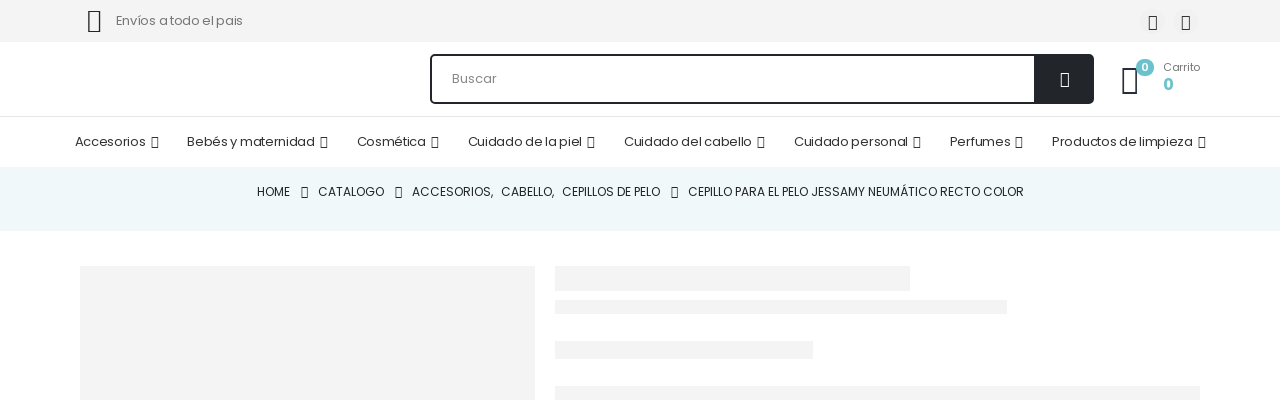

--- FILE ---
content_type: text/html; charset=UTF-8
request_url: https://sergioperfumerias.com/cepillo-para-el-pelo-jessamy-neumatico-recto-color/
body_size: 57650
content:
	<!DOCTYPE html>
	<html class=""  lang="es">
	<head>
		<meta http-equiv="X-UA-Compatible" content="IE=edge" />
		<meta http-equiv="Content-Type" content="text/html; charset=UTF-8" />
		<meta name="viewport" content="width=device-width, initial-scale=1, minimum-scale=1" />

		<link rel="profile" href="https://gmpg.org/xfn/11" />
		<link rel="pingback" href="https://sergioperfumerias.com/xmlrpc.php" />
		<meta name='robots' content='index, follow, max-image-preview:large, max-snippet:-1, max-video-preview:-1' />
<script>window._wca = window._wca || [];</script>
<!-- Etiqueta de Google (gtag.js) modo de consentimiento dataLayer añadido por Site Kit -->
<script id="google_gtagjs-js-consent-mode-data-layer">
window.dataLayer = window.dataLayer || [];function gtag(){dataLayer.push(arguments);}
gtag('consent', 'default', {"ad_personalization":"denied","ad_storage":"denied","ad_user_data":"denied","analytics_storage":"denied","functionality_storage":"denied","security_storage":"denied","personalization_storage":"denied","region":["AT","BE","BG","CH","CY","CZ","DE","DK","EE","ES","FI","FR","GB","GR","HR","HU","IE","IS","IT","LI","LT","LU","LV","MT","NL","NO","PL","PT","RO","SE","SI","SK"],"wait_for_update":500});
window._googlesitekitConsentCategoryMap = {"statistics":["analytics_storage"],"marketing":["ad_storage","ad_user_data","ad_personalization"],"functional":["functionality_storage","security_storage"],"preferences":["personalization_storage"]};
window._googlesitekitConsents = {"ad_personalization":"denied","ad_storage":"denied","ad_user_data":"denied","analytics_storage":"denied","functionality_storage":"denied","security_storage":"denied","personalization_storage":"denied","region":["AT","BE","BG","CH","CY","CZ","DE","DK","EE","ES","FI","FR","GB","GR","HR","HU","IE","IS","IT","LI","LT","LU","LV","MT","NL","NO","PL","PT","RO","SE","SI","SK"],"wait_for_update":500};
</script>
<!-- Fin de la etiqueta Google (gtag.js) modo de consentimiento dataLayer añadido por Site Kit -->

	<!-- This site is optimized with the Yoast SEO Premium plugin v26.6 (Yoast SEO v26.6) - https://yoast.com/wordpress/plugins/seo/ -->
	<title>Cepillo para el pelo Jessamy Neumático Recto Color - Sergio Perfumerias</title>
	<meta name="description" content="Cepillo para el pelo Jessamy Neumático Recto Color Cepillo neumático recto flexible que se desliza suavemente, eliminando el frizz y reduciendo los daños, d" />
	<link rel="canonical" href="https://sergioperfumerias.com/cepillo-para-el-pelo-jessamy-neumatico-recto-color/" />
	<meta property="og:locale" content="es_ES" />
	<meta property="og:type" content="product" />
	<meta property="og:title" content="Cepillo para el pelo Jessamy Neumático Recto Color" />
	<meta property="og:description" content="Cepillo para el pelo Jessamy Neumático Recto Color Cepillo neumático recto flexible que se desliza suavemente, eliminando el frizz y reduciendo los daños, dejando tu cabello con un aspecto suave, liso y brillante. Beneficios Diseñado con cerdas suaves que desenredan sin esfuerzo y mangos suaves para máxima comodidad y control mientras peinas, amado por principiantes [&hellip;]" />
	<meta property="og:url" content="https://sergioperfumerias.com/cepillo-para-el-pelo-jessamy-neumatico-recto-color/" />
	<meta property="og:site_name" content="Sergio Perfumerias" />
	<meta property="article:modified_time" content="2025-12-29T02:23:05+00:00" />
	<meta property="og:image" content="https://sergioperfumerias.com/wp-content/uploads/2023/11/7794922525521-cepillo-para-el-pelo-jessamy-neumatico-recto-color-1_11zon.webp" />
	<meta property="og:image:width" content="1200" />
	<meta property="og:image:height" content="1200" />
	<meta property="og:image:type" content="image/webp" /><meta property="og:image" content="https://sergioperfumerias.com/wp-content/uploads/2023/11/7794922525521-cepillo-para-el-pelo-jessamy-neumatico-recto-color-2_11zon.webp" />
	<meta property="og:image:width" content="1200" />
	<meta property="og:image:height" content="1200" />
	<meta property="og:image:type" content="image/webp" />
	<meta name="twitter:card" content="summary_large_image" />
	<meta name="twitter:label1" content="Precio" />
	<meta name="twitter:data1" content="&#036;8.500,00" />
	<meta name="twitter:label2" content="Disponibilidad" />
	<meta name="twitter:data2" content="Disponible" />
	<script type="application/ld+json" class="yoast-schema-graph">{"@context":"https://schema.org","@graph":[{"@type":["WebPage","ItemPage"],"@id":"https://sergioperfumerias.com/cepillo-para-el-pelo-jessamy-neumatico-recto-color/","url":"https://sergioperfumerias.com/cepillo-para-el-pelo-jessamy-neumatico-recto-color/","name":"Cepillo para el pelo Jessamy Neumático Recto Color - Sergio Perfumerias","isPartOf":{"@id":"https://sergioperfumerias.com/#website"},"primaryImageOfPage":{"@id":"https://sergioperfumerias.com/cepillo-para-el-pelo-jessamy-neumatico-recto-color/#primaryimage"},"image":{"@id":"https://sergioperfumerias.com/cepillo-para-el-pelo-jessamy-neumatico-recto-color/#primaryimage"},"thumbnailUrl":"https://sergioperfumerias.com/wp-content/uploads/2023/11/7794922525521-cepillo-para-el-pelo-jessamy-neumatico-recto-color-1_11zon.webp","breadcrumb":{"@id":"https://sergioperfumerias.com/cepillo-para-el-pelo-jessamy-neumatico-recto-color/#breadcrumb"},"inLanguage":"es","potentialAction":{"@type":"BuyAction","target":"https://sergioperfumerias.com/cepillo-para-el-pelo-jessamy-neumatico-recto-color/"}},{"@type":"ImageObject","inLanguage":"es","@id":"https://sergioperfumerias.com/cepillo-para-el-pelo-jessamy-neumatico-recto-color/#primaryimage","url":"https://sergioperfumerias.com/wp-content/uploads/2023/11/7794922525521-cepillo-para-el-pelo-jessamy-neumatico-recto-color-1_11zon.webp","contentUrl":"https://sergioperfumerias.com/wp-content/uploads/2023/11/7794922525521-cepillo-para-el-pelo-jessamy-neumatico-recto-color-1_11zon.webp","width":1200,"height":1200,"caption":"Cepillo para el pelo Jessamy Neumático Recto Color"},{"@type":"BreadcrumbList","@id":"https://sergioperfumerias.com/cepillo-para-el-pelo-jessamy-neumatico-recto-color/#breadcrumb","itemListElement":[{"@type":"ListItem","position":1,"name":"Inicio","item":"https://sergioperfumerias.com/"},{"@type":"ListItem","position":2,"name":"Catalogo","item":"https://sergioperfumerias.com/catalogo/"},{"@type":"ListItem","position":3,"name":"Cepillo para el pelo Jessamy Neumático Recto Color"}]},{"@type":"WebSite","@id":"https://sergioperfumerias.com/#website","url":"https://sergioperfumerias.com/","name":"Sergio Perfumerias","description":"","publisher":{"@id":"https://sergioperfumerias.com/#organization"},"potentialAction":[{"@type":"SearchAction","target":{"@type":"EntryPoint","urlTemplate":"https://sergioperfumerias.com/?s={search_term_string}"},"query-input":{"@type":"PropertyValueSpecification","valueRequired":true,"valueName":"search_term_string"}}],"inLanguage":"es"},{"@type":"Organization","@id":"https://sergioperfumerias.com/#organization","name":"Sergio Perfumerias","url":"https://sergioperfumerias.com/","logo":{"@type":"ImageObject","inLanguage":"es","@id":"https://sergioperfumerias.com/#/schema/logo/image/","url":"https://sergioperfumerias.com/wp-content/uploads/2020/09/Logo.jpg","contentUrl":"https://sergioperfumerias.com/wp-content/uploads/2020/09/Logo.jpg","width":419,"height":274,"caption":"Sergio Perfumerias"},"image":{"@id":"https://sergioperfumerias.com/#/schema/logo/image/"},"sameAs":["https://es-la.facebook.com/sergioperfumerias/","https://www.instagram.com/sergioperfumerias/"]}]}</script>
	<meta property="product:brand" content="Jessamy" />
	<meta property="product:price:amount" content="8500.00" />
	<meta property="product:price:currency" content="ARS" />
	<meta property="og:availability" content="instock" />
	<meta property="product:availability" content="instock" />
	<meta property="product:retailer_item_id" content="1JESCEPI0107" />
	<meta property="product:condition" content="new" />
	<!-- / Yoast SEO Premium plugin. -->


<link rel='dns-prefetch' href='//stats.wp.com' />
<link rel='dns-prefetch' href='//www.googletagmanager.com' />
<link rel='dns-prefetch' href='//fonts.googleapis.com' />
<link rel="alternate" type="application/rss+xml" title="Sergio Perfumerias &raquo; Feed" href="https://sergioperfumerias.com/feed/" />
<link rel="alternate" type="application/rss+xml" title="Sergio Perfumerias &raquo; Feed de los comentarios" href="https://sergioperfumerias.com/comments/feed/" />
<link rel="alternate" type="application/rss+xml" title="Sergio Perfumerias &raquo; Comentario Cepillo para el pelo Jessamy Neumático Recto Color del feed" href="https://sergioperfumerias.com/cepillo-para-el-pelo-jessamy-neumatico-recto-color/feed/" />
<link rel="alternate" title="oEmbed (JSON)" type="application/json+oembed" href="https://sergioperfumerias.com/wp-json/oembed/1.0/embed?url=https%3A%2F%2Fsergioperfumerias.com%2Fcepillo-para-el-pelo-jessamy-neumatico-recto-color%2F" />
<link rel="alternate" title="oEmbed (XML)" type="text/xml+oembed" href="https://sergioperfumerias.com/wp-json/oembed/1.0/embed?url=https%3A%2F%2Fsergioperfumerias.com%2Fcepillo-para-el-pelo-jessamy-neumatico-recto-color%2F&#038;format=xml" />
		<link rel="shortcut icon" href="//sergioperfumerias.com/wp-content/uploads/2020/11/favicon.png" type="image/x-icon" />
				<link rel="apple-touch-icon" href="//sergioperfumerias.com/wp-content/uploads/2020/11/favicon.png" />
				<link rel="apple-touch-icon" sizes="120x120" href="//sergioperfumerias.com/wp-content/uploads/2020/11/favicon.png" />
				<link rel="apple-touch-icon" sizes="76x76" href="//sergioperfumerias.com/wp-content/uploads/2020/11/favicon.png" />
				<link rel="apple-touch-icon" sizes="152x152" href="//sergioperfumerias.com/wp-content/uploads/2020/11/favicon.png" />
		<style id='wp-img-auto-sizes-contain-inline-css'>
img:is([sizes=auto i],[sizes^="auto," i]){contain-intrinsic-size:3000px 1500px}
/*# sourceURL=wp-img-auto-sizes-contain-inline-css */
</style>

<link rel='stylesheet' id='porto-google-fonts-css' href='//fonts.googleapis.com/css?family=Poppins%3A400%2C500%2C600%2C700%2C800&#038;ver=3737f16d625761d2b660abdf4b022927' media='all' />
<link rel='stylesheet' id='ht_ctc_main_css-css' href='https://sergioperfumerias.com/wp-content/plugins/click-to-chat-for-whatsapp/new/inc/assets/css/main.css?ver=4.34' media='all' />
<link rel='stylesheet' id='sbi_styles-css' href='https://sergioperfumerias.com/wp-content/plugins/instagram-feed/css/sbi-styles.min.css?ver=6.10.0' media='all' />
<style id='wp-emoji-styles-inline-css'>

	img.wp-smiley, img.emoji {
		display: inline !important;
		border: none !important;
		box-shadow: none !important;
		height: 1em !important;
		width: 1em !important;
		margin: 0 0.07em !important;
		vertical-align: -0.1em !important;
		background: none !important;
		padding: 0 !important;
	}
/*# sourceURL=wp-emoji-styles-inline-css */
</style>
<link rel='stylesheet' id='wp-block-library-css' href='https://sergioperfumerias.com/wp-includes/css/dist/block-library/style.min.css?ver=3737f16d625761d2b660abdf4b022927' media='all' />
<link rel='stylesheet' id='wc-blocks-style-css' href='https://sergioperfumerias.com/wp-content/plugins/woocommerce/assets/client/blocks/wc-blocks.css?ver=wc-10.4.3' media='all' />
<style id='global-styles-inline-css'>
:root{--wp--preset--aspect-ratio--square: 1;--wp--preset--aspect-ratio--4-3: 4/3;--wp--preset--aspect-ratio--3-4: 3/4;--wp--preset--aspect-ratio--3-2: 3/2;--wp--preset--aspect-ratio--2-3: 2/3;--wp--preset--aspect-ratio--16-9: 16/9;--wp--preset--aspect-ratio--9-16: 9/16;--wp--preset--color--black: #000000;--wp--preset--color--cyan-bluish-gray: #abb8c3;--wp--preset--color--white: #ffffff;--wp--preset--color--pale-pink: #f78da7;--wp--preset--color--vivid-red: #cf2e2e;--wp--preset--color--luminous-vivid-orange: #ff6900;--wp--preset--color--luminous-vivid-amber: #fcb900;--wp--preset--color--light-green-cyan: #7bdcb5;--wp--preset--color--vivid-green-cyan: #00d084;--wp--preset--color--pale-cyan-blue: #8ed1fc;--wp--preset--color--vivid-cyan-blue: #0693e3;--wp--preset--color--vivid-purple: #9b51e0;--wp--preset--color--primary: var(--porto-primary-color);--wp--preset--color--secondary: var(--porto-secondary-color);--wp--preset--color--tertiary: var(--porto-tertiary-color);--wp--preset--color--quaternary: var(--porto-quaternary-color);--wp--preset--color--dark: var(--porto-dark-color);--wp--preset--color--light: var(--porto-light-color);--wp--preset--color--primary-hover: var(--porto-primary-light-5);--wp--preset--gradient--vivid-cyan-blue-to-vivid-purple: linear-gradient(135deg,rgb(6,147,227) 0%,rgb(155,81,224) 100%);--wp--preset--gradient--light-green-cyan-to-vivid-green-cyan: linear-gradient(135deg,rgb(122,220,180) 0%,rgb(0,208,130) 100%);--wp--preset--gradient--luminous-vivid-amber-to-luminous-vivid-orange: linear-gradient(135deg,rgb(252,185,0) 0%,rgb(255,105,0) 100%);--wp--preset--gradient--luminous-vivid-orange-to-vivid-red: linear-gradient(135deg,rgb(255,105,0) 0%,rgb(207,46,46) 100%);--wp--preset--gradient--very-light-gray-to-cyan-bluish-gray: linear-gradient(135deg,rgb(238,238,238) 0%,rgb(169,184,195) 100%);--wp--preset--gradient--cool-to-warm-spectrum: linear-gradient(135deg,rgb(74,234,220) 0%,rgb(151,120,209) 20%,rgb(207,42,186) 40%,rgb(238,44,130) 60%,rgb(251,105,98) 80%,rgb(254,248,76) 100%);--wp--preset--gradient--blush-light-purple: linear-gradient(135deg,rgb(255,206,236) 0%,rgb(152,150,240) 100%);--wp--preset--gradient--blush-bordeaux: linear-gradient(135deg,rgb(254,205,165) 0%,rgb(254,45,45) 50%,rgb(107,0,62) 100%);--wp--preset--gradient--luminous-dusk: linear-gradient(135deg,rgb(255,203,112) 0%,rgb(199,81,192) 50%,rgb(65,88,208) 100%);--wp--preset--gradient--pale-ocean: linear-gradient(135deg,rgb(255,245,203) 0%,rgb(182,227,212) 50%,rgb(51,167,181) 100%);--wp--preset--gradient--electric-grass: linear-gradient(135deg,rgb(202,248,128) 0%,rgb(113,206,126) 100%);--wp--preset--gradient--midnight: linear-gradient(135deg,rgb(2,3,129) 0%,rgb(40,116,252) 100%);--wp--preset--font-size--small: 13px;--wp--preset--font-size--medium: 20px;--wp--preset--font-size--large: 36px;--wp--preset--font-size--x-large: 42px;--wp--preset--spacing--20: 0.44rem;--wp--preset--spacing--30: 0.67rem;--wp--preset--spacing--40: 1rem;--wp--preset--spacing--50: 1.5rem;--wp--preset--spacing--60: 2.25rem;--wp--preset--spacing--70: 3.38rem;--wp--preset--spacing--80: 5.06rem;--wp--preset--shadow--natural: 6px 6px 9px rgba(0, 0, 0, 0.2);--wp--preset--shadow--deep: 12px 12px 50px rgba(0, 0, 0, 0.4);--wp--preset--shadow--sharp: 6px 6px 0px rgba(0, 0, 0, 0.2);--wp--preset--shadow--outlined: 6px 6px 0px -3px rgb(255, 255, 255), 6px 6px rgb(0, 0, 0);--wp--preset--shadow--crisp: 6px 6px 0px rgb(0, 0, 0);}:where(.is-layout-flex){gap: 0.5em;}:where(.is-layout-grid){gap: 0.5em;}body .is-layout-flex{display: flex;}.is-layout-flex{flex-wrap: wrap;align-items: center;}.is-layout-flex > :is(*, div){margin: 0;}body .is-layout-grid{display: grid;}.is-layout-grid > :is(*, div){margin: 0;}:where(.wp-block-columns.is-layout-flex){gap: 2em;}:where(.wp-block-columns.is-layout-grid){gap: 2em;}:where(.wp-block-post-template.is-layout-flex){gap: 1.25em;}:where(.wp-block-post-template.is-layout-grid){gap: 1.25em;}.has-black-color{color: var(--wp--preset--color--black) !important;}.has-cyan-bluish-gray-color{color: var(--wp--preset--color--cyan-bluish-gray) !important;}.has-white-color{color: var(--wp--preset--color--white) !important;}.has-pale-pink-color{color: var(--wp--preset--color--pale-pink) !important;}.has-vivid-red-color{color: var(--wp--preset--color--vivid-red) !important;}.has-luminous-vivid-orange-color{color: var(--wp--preset--color--luminous-vivid-orange) !important;}.has-luminous-vivid-amber-color{color: var(--wp--preset--color--luminous-vivid-amber) !important;}.has-light-green-cyan-color{color: var(--wp--preset--color--light-green-cyan) !important;}.has-vivid-green-cyan-color{color: var(--wp--preset--color--vivid-green-cyan) !important;}.has-pale-cyan-blue-color{color: var(--wp--preset--color--pale-cyan-blue) !important;}.has-vivid-cyan-blue-color{color: var(--wp--preset--color--vivid-cyan-blue) !important;}.has-vivid-purple-color{color: var(--wp--preset--color--vivid-purple) !important;}.has-black-background-color{background-color: var(--wp--preset--color--black) !important;}.has-cyan-bluish-gray-background-color{background-color: var(--wp--preset--color--cyan-bluish-gray) !important;}.has-white-background-color{background-color: var(--wp--preset--color--white) !important;}.has-pale-pink-background-color{background-color: var(--wp--preset--color--pale-pink) !important;}.has-vivid-red-background-color{background-color: var(--wp--preset--color--vivid-red) !important;}.has-luminous-vivid-orange-background-color{background-color: var(--wp--preset--color--luminous-vivid-orange) !important;}.has-luminous-vivid-amber-background-color{background-color: var(--wp--preset--color--luminous-vivid-amber) !important;}.has-light-green-cyan-background-color{background-color: var(--wp--preset--color--light-green-cyan) !important;}.has-vivid-green-cyan-background-color{background-color: var(--wp--preset--color--vivid-green-cyan) !important;}.has-pale-cyan-blue-background-color{background-color: var(--wp--preset--color--pale-cyan-blue) !important;}.has-vivid-cyan-blue-background-color{background-color: var(--wp--preset--color--vivid-cyan-blue) !important;}.has-vivid-purple-background-color{background-color: var(--wp--preset--color--vivid-purple) !important;}.has-black-border-color{border-color: var(--wp--preset--color--black) !important;}.has-cyan-bluish-gray-border-color{border-color: var(--wp--preset--color--cyan-bluish-gray) !important;}.has-white-border-color{border-color: var(--wp--preset--color--white) !important;}.has-pale-pink-border-color{border-color: var(--wp--preset--color--pale-pink) !important;}.has-vivid-red-border-color{border-color: var(--wp--preset--color--vivid-red) !important;}.has-luminous-vivid-orange-border-color{border-color: var(--wp--preset--color--luminous-vivid-orange) !important;}.has-luminous-vivid-amber-border-color{border-color: var(--wp--preset--color--luminous-vivid-amber) !important;}.has-light-green-cyan-border-color{border-color: var(--wp--preset--color--light-green-cyan) !important;}.has-vivid-green-cyan-border-color{border-color: var(--wp--preset--color--vivid-green-cyan) !important;}.has-pale-cyan-blue-border-color{border-color: var(--wp--preset--color--pale-cyan-blue) !important;}.has-vivid-cyan-blue-border-color{border-color: var(--wp--preset--color--vivid-cyan-blue) !important;}.has-vivid-purple-border-color{border-color: var(--wp--preset--color--vivid-purple) !important;}.has-vivid-cyan-blue-to-vivid-purple-gradient-background{background: var(--wp--preset--gradient--vivid-cyan-blue-to-vivid-purple) !important;}.has-light-green-cyan-to-vivid-green-cyan-gradient-background{background: var(--wp--preset--gradient--light-green-cyan-to-vivid-green-cyan) !important;}.has-luminous-vivid-amber-to-luminous-vivid-orange-gradient-background{background: var(--wp--preset--gradient--luminous-vivid-amber-to-luminous-vivid-orange) !important;}.has-luminous-vivid-orange-to-vivid-red-gradient-background{background: var(--wp--preset--gradient--luminous-vivid-orange-to-vivid-red) !important;}.has-very-light-gray-to-cyan-bluish-gray-gradient-background{background: var(--wp--preset--gradient--very-light-gray-to-cyan-bluish-gray) !important;}.has-cool-to-warm-spectrum-gradient-background{background: var(--wp--preset--gradient--cool-to-warm-spectrum) !important;}.has-blush-light-purple-gradient-background{background: var(--wp--preset--gradient--blush-light-purple) !important;}.has-blush-bordeaux-gradient-background{background: var(--wp--preset--gradient--blush-bordeaux) !important;}.has-luminous-dusk-gradient-background{background: var(--wp--preset--gradient--luminous-dusk) !important;}.has-pale-ocean-gradient-background{background: var(--wp--preset--gradient--pale-ocean) !important;}.has-electric-grass-gradient-background{background: var(--wp--preset--gradient--electric-grass) !important;}.has-midnight-gradient-background{background: var(--wp--preset--gradient--midnight) !important;}.has-small-font-size{font-size: var(--wp--preset--font-size--small) !important;}.has-medium-font-size{font-size: var(--wp--preset--font-size--medium) !important;}.has-large-font-size{font-size: var(--wp--preset--font-size--large) !important;}.has-x-large-font-size{font-size: var(--wp--preset--font-size--x-large) !important;}
/*# sourceURL=global-styles-inline-css */
</style>

<style id='classic-theme-styles-inline-css'>
/*! This file is auto-generated */
.wp-block-button__link{color:#fff;background-color:#32373c;border-radius:9999px;box-shadow:none;text-decoration:none;padding:calc(.667em + 2px) calc(1.333em + 2px);font-size:1.125em}.wp-block-file__button{background:#32373c;color:#fff;text-decoration:none}
/*# sourceURL=/wp-includes/css/classic-themes.min.css */
</style>
<link rel='stylesheet' id='contact-form-7-css' href='https://sergioperfumerias.com/wp-content/plugins/contact-form-7/includes/css/styles.css?ver=6.1.4' media='all' />
<link rel='stylesheet' id='pisol-product-page-shipping-calculator-woocommerce-css' href='https://sergioperfumerias.com/wp-content/plugins/product-page-shipping-calculator-for-woocommerce/public/css/pisol-product-page-shipping-calculator-woocommerce-public.css?ver=1.3.49.67' media='all' />
<style id='pisol-product-page-shipping-calculator-woocommerce-inline-css'>

            .pisol-ppscw-alert{
                background-color:#f1f8f9;
                color:#000000;
            }

            .pisol-ppscw-methods li{
                color:#000000;
            }

            .pisol-ppscw-methods li .woocommerce-Price-amount{
                color:#000000;
            }

            .button.pisol-shipping-calculator-button{
                background-color:;
                color:;
            }

            .button.pisol-update-address-button{
                background-color:;
                color:;
            }
        
/*# sourceURL=pisol-product-page-shipping-calculator-woocommerce-inline-css */
</style>
<link rel='stylesheet' id='pisol-product-page-shipping-calculator-woocommerce-address-form-css' href='https://sergioperfumerias.com/wp-content/plugins/product-page-shipping-calculator-for-woocommerce/public/css/address-form.css?ver=3737f16d625761d2b660abdf4b022927' media='all' />
<link rel='stylesheet' id='cartbounty-pro-css' href='https://sergioperfumerias.com/wp-content/plugins/woo-save-abandoned-carts-pro/public/css/cartbounty-pro-public.css?ver=11.0' media='all' />
<link rel='stylesheet' id='photoswipe-css' href='https://sergioperfumerias.com/wp-content/plugins/woocommerce/assets/css/photoswipe/photoswipe.min.css?ver=10.4.3' media='all' />
<link rel='stylesheet' id='photoswipe-default-skin-css' href='https://sergioperfumerias.com/wp-content/plugins/woocommerce/assets/css/photoswipe/default-skin/default-skin.min.css?ver=10.4.3' media='all' />
<style id='woocommerce-inline-inline-css'>
.woocommerce form .form-row .required { visibility: visible; }
/*# sourceURL=woocommerce-inline-inline-css */
</style>
<link rel='stylesheet' id='ion.range-slider-css' href='https://sergioperfumerias.com/wp-content/plugins/yith-woocommerce-ajax-product-filter-premium/assets/css/ion.range-slider.css?ver=2.3.1' media='all' />
<link rel='stylesheet' id='yith-wcan-shortcodes-css' href='https://sergioperfumerias.com/wp-content/plugins/yith-woocommerce-ajax-product-filter-premium/assets/css/shortcodes.css?ver=5.16.0' media='all' />
<style id='yith-wcan-shortcodes-inline-css'>
:root{
	--yith-wcan-filters_colors_titles: rgb(0,0,0);
	--yith-wcan-filters_colors_background: rgb(255,255,255);
	--yith-wcan-filters_colors_accent: rgb(107,194,204);
	--yith-wcan-filters_colors_accent_r: 107;
	--yith-wcan-filters_colors_accent_g: 194;
	--yith-wcan-filters_colors_accent_b: 204;
	--yith-wcan-color_swatches_border_radius: 100%;
	--yith-wcan-color_swatches_size: 30px;
	--yith-wcan-labels_style_background: rgb(255,255,255);
	--yith-wcan-labels_style_background_hover: rgb(0,0,0);
	--yith-wcan-labels_style_background_active: rgb(0,0,0);
	--yith-wcan-labels_style_text: rgb(0,0,0);
	--yith-wcan-labels_style_text_hover: rgb(255,255,255);
	--yith-wcan-labels_style_text_active: rgb(255,255,255);
	--yith-wcan-anchors_style_text: rgb(0,0,0);
	--yith-wcan-anchors_style_text_hover: rgb(0,0,0);
	--yith-wcan-anchors_style_text_active: rgb(0,0,0);
}
/*# sourceURL=yith-wcan-shortcodes-inline-css */
</style>
<link rel='stylesheet' id='yith_wcbm_badge_style-css' href='https://sergioperfumerias.com/wp-content/plugins/yith-woocommerce-badge-management-premium/assets/css/frontend.css?ver=3.22.1' media='all' />
<style id='yith_wcbm_badge_style-inline-css'>
.yith-wcbm-badge.yith-wcbm-badge-text.yith-wcbm-badge-29613 {
				top: 0; left: 0; 
				opacity: 100%;
				
				margin: 10px 0px 0px 10px;
				padding: 4px 8px 4px 8px;
				background-color:#000000; border-radius: 4px 4px 4px 4px; width:auto; height:auto;
			}.yith-wcbm-badge.yith-wcbm-badge-advanced.yith-wcbm-badge-29604 {
				top: 0px; right: auto; bottom: auto; left: 0px;
				opacity: 100%;
				
				-ms-transform:  rotatey( 180deg ); 
				-webkit-transform:  rotatey( 180deg ); 
				transform:  rotatey( 180deg );
				margin: 0px 0px 0px 0px;
				padding: 4px 10px 4px 10px;
				
			}@media only screen and (max-width: 768px) {
							.yith-wcbm-badge.yith-wcbm-badge-advanced.yith-wcbm-badge-29604{ 
							-ms-transform:  rotatey( 180deg ) scale(0.75); -webkit-transform:  rotatey( 180deg ) scale(0.75); transform:  rotatey( 180deg ) scale(0.75);
							}
						}
				.yith-wcbm-badge.yith-wcbm-badge-text.yith-wcbm-badge-29579 {
				top: 10px; right: 10px; bottom: auto; left: auto;
				opacity: 100%;
				
				margin: 0px 0px 0px 8px;
				padding: 0px 4px 2px 4px;
				background-color:#000000; border-radius: 4px 4px 4px 4px; width:auto; height:auto;
			}.yith-wcbm-badge.yith-wcbm-badge-text.yith-wcbm-badge-29622 {
				top: 3px; right: 0px; bottom: auto; left: auto;
				opacity: 100%;
				
				margin: 0px 0px 0px 0px;
				padding: 5px 12px 5px 12px;
				background-color:#000000; border-radius: 4px 8px 4px 8px; width:auto; height:auto;
			}@media only screen and (max-width: 768px) {
							.yith-wcbm-badge.yith-wcbm-badge-text.yith-wcbm-badge-29622{ 
							-ms-transform:  scale(0.8); -webkit-transform:  scale(0.8); transform:  scale(0.8);
							}
						}
				
/*# sourceURL=yith_wcbm_badge_style-inline-css */
</style>
<link rel='stylesheet' id='yith-gfont-open-sans-css' href='https://sergioperfumerias.com/wp-content/plugins/yith-woocommerce-badge-management-premium/assets/fonts/open-sans/style.css?ver=3.22.1' media='all' />
<link rel='stylesheet' id='yith-wcbr-css' href='https://sergioperfumerias.com/wp-content/plugins/yith-woocommerce-brands-add-on-premium/assets/css/yith-wcbr.css?ver=2.40.0' media='all' />
<link rel='stylesheet' id='jquery-swiper-css' href='https://sergioperfumerias.com/wp-content/plugins/yith-woocommerce-brands-add-on-premium/assets/css/swiper.css?ver=6.4.6' media='all' />
<link rel='stylesheet' id='select2-css' href='https://sergioperfumerias.com/wp-content/plugins/woocommerce/assets/css/select2.css?ver=10.4.3' media='all' />
<link rel='stylesheet' id='yith-wcbr-shortcode-css' href='https://sergioperfumerias.com/wp-content/plugins/yith-woocommerce-brands-add-on-premium/assets/css/yith-wcbr-shortcode.css?ver=2.40.0' media='all' />
<link rel='stylesheet' id='ywdpd_owl-css' href='https://sergioperfumerias.com/wp-content/plugins/yith-woocommerce-dynamic-pricing-and-discounts-premium/assets/css/owl/owl.carousel.min.css?ver=4.26.0' media='all' />
<link rel='stylesheet' id='yith_ywdpd_frontend-css' href='https://sergioperfumerias.com/wp-content/plugins/yith-woocommerce-dynamic-pricing-and-discounts-premium/assets/css/frontend.css?ver=4.26.0' media='all' />
<link rel='stylesheet' id='porto-css-vars-css' href='https://sergioperfumerias.com/wp-content/uploads/porto_styles/theme_css_vars.css?ver=7.7.2' media='all' />
<link rel='stylesheet' id='js_composer_front-css' href='https://sergioperfumerias.com/wp-content/plugins/js_composer/assets/css/js_composer.min.css?ver=8.7.2' media='all' />
<link rel='stylesheet' id='bootstrap-css' href='https://sergioperfumerias.com/wp-content/uploads/porto_styles/bootstrap.css?ver=7.7.2' media='all' />
<link rel='stylesheet' id='porto-plugins-css' href='https://sergioperfumerias.com/wp-content/themes/porto/css/plugins.css?ver=7.7.2' media='all' />
<link rel='stylesheet' id='porto-theme-css' href='https://sergioperfumerias.com/wp-content/themes/porto/css/theme.css?ver=7.7.2' media='all' />
<link rel='stylesheet' id='porto-animate-css' href='https://sergioperfumerias.com/wp-content/themes/porto/css/part/animate.css?ver=7.7.2' media='all' />
<link rel='stylesheet' id='porto-widget-text-css' href='https://sergioperfumerias.com/wp-content/themes/porto/css/part/widget-text.css?ver=7.7.2' media='all' />
<link rel='stylesheet' id='porto-widget-follow-us-css' href='https://sergioperfumerias.com/wp-content/themes/porto/css/part/widget-follow-us.css?ver=7.7.2' media='all' />
<link rel='stylesheet' id='porto-blog-legacy-css' href='https://sergioperfumerias.com/wp-content/themes/porto/css/part/blog-legacy.css?ver=7.7.2' media='all' />
<link rel='stylesheet' id='porto-header-shop-css' href='https://sergioperfumerias.com/wp-content/themes/porto/css/part/header-shop.css?ver=7.7.2' media='all' />
<link rel='stylesheet' id='porto-header-legacy-css' href='https://sergioperfumerias.com/wp-content/themes/porto/css/part/header-legacy.css?ver=7.7.2' media='all' />
<link rel='stylesheet' id='porto-footer-legacy-css' href='https://sergioperfumerias.com/wp-content/themes/porto/css/part/footer-legacy.css?ver=7.7.2' media='all' />
<link rel='stylesheet' id='porto-side-nav-panel-css' href='https://sergioperfumerias.com/wp-content/themes/porto/css/part/side-nav-panel.css?ver=7.7.2' media='all' />
<link rel='stylesheet' id='porto-media-mobile-sidebar-css' href='https://sergioperfumerias.com/wp-content/themes/porto/css/part/media-mobile-sidebar.css?ver=7.7.2' media='(max-width:991px)' />
<link rel='stylesheet' id='porto-shortcodes-css' href='https://sergioperfumerias.com/wp-content/uploads/porto_styles/shortcodes.css?ver=7.7.2' media='all' />
<link rel='stylesheet' id='porto-theme-shop-css' href='https://sergioperfumerias.com/wp-content/themes/porto/css/theme_shop.css?ver=7.7.2' media='all' />
<link rel='stylesheet' id='porto-only-product-css' href='https://sergioperfumerias.com/wp-content/themes/porto/css/part/only-product.css?ver=7.7.2' media='all' />
<link rel='stylesheet' id='porto-shop-legacy-css' href='https://sergioperfumerias.com/wp-content/themes/porto/css/part/shop-legacy.css?ver=7.7.2' media='all' />
<link rel='stylesheet' id='porto-shop-sidebar-base-css' href='https://sergioperfumerias.com/wp-content/themes/porto/css/part/shop-sidebar-base.css?ver=7.7.2' media='all' />
<link rel='stylesheet' id='porto-theme-wpb-css' href='https://sergioperfumerias.com/wp-content/themes/porto/css/theme_wpb.css?ver=7.7.2' media='all' />
<link rel='stylesheet' id='porto-theme-radius-css' href='https://sergioperfumerias.com/wp-content/themes/porto/css/theme_radius.css?ver=7.7.2' media='all' />
<link rel='stylesheet' id='porto-dynamic-style-css' href='https://sergioperfumerias.com/wp-content/uploads/porto_styles/dynamic_style.css?ver=7.7.2' media='all' />
<link rel='stylesheet' id='porto-type-builder-css' href='https://sergioperfumerias.com/wp-content/plugins/porto-functionality/builders/assets/type-builder.css?ver=3.7.2' media='all' />
<link rel='stylesheet' id='porto-account-login-style-css' href='https://sergioperfumerias.com/wp-content/themes/porto/css/theme/shop/login-style/account-login.css?ver=7.7.2' media='all' />
<link rel='stylesheet' id='porto-theme-woopage-css' href='https://sergioperfumerias.com/wp-content/themes/porto/css/theme/shop/other/woopage.css?ver=7.7.2' media='all' />
<link rel='stylesheet' id='porto-sp-skeleton-css' href='https://sergioperfumerias.com/wp-content/themes/porto/css/theme/shop/single-product/skeleton.css?ver=7.7.2' media='all' />
<link rel='stylesheet' id='porto-style-css' href='https://sergioperfumerias.com/wp-content/themes/porto/style.css?ver=7.7.2' media='all' />
<style id='porto-style-inline-css'>
.side-header-narrow-bar-logo{max-width:220px}@media (min-width:992px){}.page-top .product-nav{position:static;height:auto;margin-top:0}.page-top .product-nav .product-prev,.page-top .product-nav .product-next{float:none;position:absolute;height:30px;top:50%;bottom:50%;margin-top:-15px}.page-top .product-nav .product-prev{right:10px}.page-top .product-nav .product-next{left:10px}.page-top .product-nav .product-next .product-popup{right:auto;left:0}.page-top .product-nav .product-next .product-popup:before{right:auto;left:6px}.page-top .sort-source{position:static;text-align:center;margin-top:5px;border-width:0}.page-top ul.breadcrumb{-ms-flex-pack:center;justify-content:center}.page-top .page-title{font-weight:700}.product-images .img-thumbnail .inner,.product-images .img-thumbnail .inner img{-webkit-transform:none;transform:none}.sticky-product{position:fixed;top:0;left:0;width:100%;z-index:1001;background-color:#fff;box-shadow:0 3px 5px rgba(0,0,0,0.08);padding:15px 0}.sticky-product.pos-bottom{top:auto;bottom:var(--porto-icon-menus-mobile,0);box-shadow:0 -3px 5px rgba(0,0,0,0.08)}.sticky-product .container{display:-ms-flexbox;display:flex;-ms-flex-align:center;align-items:center;-ms-flex-wrap:wrap;flex-wrap:wrap}.sticky-product .sticky-image{max-width:60px;margin-right:15px}.sticky-product .add-to-cart{-ms-flex:1;flex:1;text-align:right;margin-top:5px}.sticky-product .product-name{font-size:16px;font-weight:600;line-height:inherit;margin-bottom:0}.sticky-product .sticky-detail{line-height:1.5;display:-ms-flexbox;display:flex}.sticky-product .star-rating{margin:5px 15px;font-size:1em}.sticky-product .availability{padding-top:2px}.sticky-product .sticky-detail .price{font-family:Poppins,Poppins,sans-serif;font-weight:400;margin-bottom:0;font-size:1.3em;line-height:1.5}.sticky-product.pos-top:not(.hide){top:0;opacity:1;visibility:visible;transform:translate3d( 0,0,0 )}.sticky-product.pos-top.scroll-down{opacity:0 !important;visibility:hidden;transform:translate3d( 0,-100%,0 )}.sticky-product.sticky-ready{transition:left .3s,visibility 0.3s,opacity 0.3s,transform 0.3s,top 0.3s ease}.sticky-product .quantity.extra-type{display:none}@media (min-width:992px){body.single-product .sticky-product .container{padding-left:calc(var(--porto-grid-gutter-width) / 2);padding-right:calc(var(--porto-grid-gutter-width) / 2)}}.sticky-product .container{padding-left:var(--porto-fluid-spacing);padding-right:var(--porto-fluid-spacing)}@media (max-width:768px){.sticky-product .sticky-image,.sticky-product .sticky-detail,.sticky-product{display:none}.sticky-product.show-mobile{display:block;padding-top:10px;padding-bottom:10px}.sticky-product.show-mobile .add-to-cart{margin-top:0}.sticky-product.show-mobile .single_add_to_cart_button{margin:0;width:100%}}#login-form-popup{max-width:480px}#header .share-links a{font-size:16px;width:25px;height:25px;box-shadow:none}#header .share-links a:not(:hover){background-color:rgba(0,0,0,0.01)}#header .share-links a:hover{color:#ffffff;background-color:#6bc2cc}#header .mobile-toggle{color:#222529}.wpb_style_c18c592b1ba6916e34fa8426fdabcd1a#mini-cart .cart-head{font-size:29px}.wpb_style_c18c592b1ba6916e34fa8426fdabcd1a#mini-cart .cart-icon{margin-right:16px}.wpb_style_c18c592b1ba6916e34fa8426fdabcd1a#mini-cart .cart-subtotal{font-size:11px;font-weight:400;letter-spacing:-0.275px;color:#777777}.wpb_style_c18c592b1ba6916e34fa8426fdabcd1a#mini-cart .cart-price{font-size:16px;font-weight:700;line-height:1.4em;color:#6bc2cc}.main-menu.mega-menu > li.wide{position:static}.main-menu.mega-menu > li.wide > .popup{right:0 !important;left:0 !important;background-color:#fff;width:100vw !important}.main-menu.mega-menu > li.wide > .popup > .inner{width:var(--porto-container-width);margin-left:auto;margin-right:auto}.page-top .container:after{display:none !important}.custom-menu-header .sub-menu.porto-wide-sub-menu{margin-left:auto;margin-right:auto}.grecaptcha-badge{display:none}.yith-wcbm-badge.yith-wcbm-badge-advanced-1{padding:0 !important}#mini-cart .widget_shopping_cart_content{padding:10px 10px 45px 10px !important}@media (min-width:992px){.yith-wcan-filters-opener{display:none}.yith-wcan-filters .apply-filters{position:sticky;bottom:10px;left:10px;width:100%;z-index:999999999}}.yith-wcan-filters.filters-modal .filters-container{background-color:#fff}@media (max-width:768px){.yith-wcbm-badge.yith-wcbm-badge-advanced-1{top:-10px !important;left:-10px !important}}
/*# sourceURL=porto-style-inline-css */
</style>
<link rel='stylesheet' id='porto-360-gallery-css' href='https://sergioperfumerias.com/wp-content/themes/porto/inc/lib/threesixty/threesixty.css?ver=7.7.2' media='all' />
<link rel='stylesheet' id='styles-child-css' href='https://sergioperfumerias.com/wp-content/themes/porto-hijo-2/style.css?ver=3737f16d625761d2b660abdf4b022927' media='all' />
<script type="text/template" id="tmpl-variation-template">
	<div class="woocommerce-variation-description">{{{ data.variation.variation_description }}}</div>
	<div class="woocommerce-variation-price">{{{ data.variation.price_html }}}</div>
	<div class="woocommerce-variation-availability">{{{ data.variation.availability_html }}}</div>
</script>
<script type="text/template" id="tmpl-unavailable-variation-template">
	<p role="alert">Lo siento, este producto no está disponible. Por favor, elige otra combinación.</p>
</script>
<script id="jquery-core-js-extra">
var pi_ppscw_setting = {"wc_ajax_url":"/?wc-ajax=%%endpoint%%","ajaxUrl":"https://sergioperfumerias.com/wp-admin/admin-ajax.php","loading":"Loading..","auto_select_country":"AR","load_location_by_ajax":"1"};
//# sourceURL=jquery-core-js-extra
</script>
<script src="https://sergioperfumerias.com/wp-includes/js/jquery/jquery.min.js?ver=3.7.1" id="jquery-core-js"></script>
<script src="https://sergioperfumerias.com/wp-includes/js/jquery/jquery-migrate.min.js?ver=3.4.1" id="jquery-migrate-js"></script>
<script src="https://sergioperfumerias.com/wp-content/plugins/woocommerce/assets/js/jquery-blockui/jquery.blockUI.min.js?ver=2.7.0-wc.10.4.3" id="wc-jquery-blockui-js" data-wp-strategy="defer"></script>
<script src="https://sergioperfumerias.com/wp-content/plugins/woocommerce/assets/js/js-cookie/js.cookie.min.js?ver=2.1.4-wc.10.4.3" id="wc-js-cookie-js" data-wp-strategy="defer"></script>
<script id="woocommerce-js-extra">
var woocommerce_params = {"ajax_url":"/wp-admin/admin-ajax.php","wc_ajax_url":"/?wc-ajax=%%endpoint%%","i18n_password_show":"Mostrar contrase\u00f1a","i18n_password_hide":"Ocultar contrase\u00f1a"};
//# sourceURL=woocommerce-js-extra
</script>
<script src="https://sergioperfumerias.com/wp-content/plugins/woocommerce/assets/js/frontend/woocommerce.min.js?ver=10.4.3" id="woocommerce-js" data-wp-strategy="defer"></script>
<script id="wc-country-select-js-extra">
var wc_country_select_params = {"countries":"{\"AR\":{\"C\":\"Ciudad Aut\\u00f3noma de Buenos Aires\",\"B\":\"Buenos Aires\",\"K\":\"Catamarca\",\"H\":\"Chaco\",\"U\":\"Chubut\",\"X\":\"C\\u00f3rdoba\",\"W\":\"Corrientes\",\"E\":\"Entre R\\u00edos\",\"P\":\"Formosa\",\"Y\":\"Jujuy\",\"L\":\"La Pampa\",\"F\":\"La Rioja\",\"M\":\"Mendoza\",\"N\":\"Misiones\",\"Q\":\"Neuqu\\u00e9n\",\"R\":\"R\\u00edo Negro\",\"A\":\"Salta\",\"J\":\"San Juan\",\"D\":\"San Luis\",\"Z\":\"Santa Cruz\",\"S\":\"Santa Fe\",\"G\":\"Santiago del Estero\",\"V\":\"Tierra del Fuego\",\"T\":\"Tucum\\u00e1n\"}}","i18n_select_state_text":"Elige una opci\u00f3n\u2026","i18n_no_matches":"No se han encontrado coincidencias","i18n_ajax_error":"Error al cargar","i18n_input_too_short_1":"Por favor, introduce 1 o m\u00e1s caracteres","i18n_input_too_short_n":"Por favor, introduce %qty% o m\u00e1s caracteres","i18n_input_too_long_1":"Por favor, borra 1 car\u00e1cter.","i18n_input_too_long_n":"Por favor, borra %qty% caracteres","i18n_selection_too_long_1":"Solo puedes seleccionar 1 art\u00edculo","i18n_selection_too_long_n":"Solo puedes seleccionar %qty% art\u00edculos","i18n_load_more":"Cargando m\u00e1s resultados\u2026","i18n_searching":"Buscando\u2026"};
//# sourceURL=wc-country-select-js-extra
</script>
<script src="https://sergioperfumerias.com/wp-content/plugins/woocommerce/assets/js/frontend/country-select.min.js?ver=10.4.3" id="wc-country-select-js" data-wp-strategy="defer"></script>
<script id="wc-address-i18n-js-extra">
var wc_address_i18n_params = {"locale":"{\"default\":{\"first_name\":{\"required\":true,\"class\":[\"form-row-first\"],\"autocomplete\":\"given-name\"},\"last_name\":{\"required\":true,\"class\":[\"form-row-last\"],\"autocomplete\":\"family-name\"},\"company\":{\"class\":[\"form-row-wide\"],\"autocomplete\":\"organization\",\"required\":false},\"country\":{\"type\":\"country\",\"required\":true,\"class\":[\"form-row-wide\",\"address-field\",\"update_totals_on_change\"],\"autocomplete\":\"country\"},\"address_1\":{\"required\":true,\"class\":[\"form-row-wide\",\"address-field\"],\"autocomplete\":\"address-line1\"},\"address_2\":{\"label_class\":[\"screen-reader-text\"],\"class\":[\"form-row-wide\",\"address-field\"],\"autocomplete\":\"address-line2\",\"required\":false},\"city\":{\"required\":true,\"class\":[\"form-row-wide\",\"address-field\"],\"autocomplete\":\"address-level2\"},\"state\":{\"type\":\"state\",\"required\":true,\"class\":[\"form-row-wide\",\"address-field\"],\"validate\":[\"state\"],\"autocomplete\":\"address-level1\"},\"postcode\":{\"required\":true,\"class\":[\"form-row-wide\",\"address-field\"],\"validate\":[\"postcode\"],\"autocomplete\":\"postal-code\"}},\"AR\":{\"first_name\":{\"required\":true,\"class\":[\"form-row-first\"],\"autocomplete\":\"given-name\"},\"last_name\":{\"required\":true,\"class\":[\"form-row-last\"],\"autocomplete\":\"family-name\"},\"company\":{\"class\":[\"form-row-wide\"],\"autocomplete\":\"organization\",\"required\":false},\"country\":{\"type\":\"country\",\"required\":true,\"class\":[\"form-row-wide\",\"address-field\",\"update_totals_on_change\"],\"autocomplete\":\"country\"},\"address_1\":{\"required\":true,\"class\":[\"form-row-wide\",\"address-field\"],\"autocomplete\":\"address-line1\"},\"address_2\":{\"label_class\":[\"screen-reader-text\"],\"class\":[\"form-row-wide\",\"address-field\"],\"autocomplete\":\"address-line2\",\"required\":false},\"city\":{\"required\":true,\"class\":[\"form-row-wide\",\"address-field\"],\"autocomplete\":\"address-level2\"},\"state\":{\"type\":\"state\",\"required\":true,\"class\":[\"form-row-wide\",\"address-field\"],\"validate\":[\"state\"],\"autocomplete\":\"address-level1\"},\"postcode\":{\"required\":true,\"class\":[\"form-row-wide\",\"address-field\"],\"validate\":[\"postcode\"],\"autocomplete\":\"postal-code\"}}}","locale_fields":"{\"address_1\":\"#billing_address_1_field, #shipping_address_1_field\",\"address_2\":\"#billing_address_2_field, #shipping_address_2_field\",\"state\":\"#billing_state_field, #shipping_state_field, #calc_shipping_state_field\",\"postcode\":\"#billing_postcode_field, #shipping_postcode_field, #calc_shipping_postcode_field\",\"city\":\"#billing_city_field, #shipping_city_field, #calc_shipping_city_field\"}","i18n_required_text":"obligatorio","i18n_optional_text":"opcional"};
//# sourceURL=wc-address-i18n-js-extra
</script>
<script src="https://sergioperfumerias.com/wp-content/plugins/woocommerce/assets/js/frontend/address-i18n.min.js?ver=10.4.3" id="wc-address-i18n-js" data-wp-strategy="defer"></script>
<script id="pisol-product-page-shipping-calculator-woocommerce-js-extra">
var pi_ppscw_data = {"select_variation":"Seleccione una variaci\u00f3n para calcular el env\u00edo","disable_shipping_method_list":"0","auto_select_country":"AR","insert_location_message":"Inserta tu ubicaci\u00f3n para obtener el m\u00e9todo de env\u00edo","auto_load_enabled":"enabled"};
//# sourceURL=pisol-product-page-shipping-calculator-woocommerce-js-extra
</script>
<script src="https://sergioperfumerias.com/wp-content/plugins/product-page-shipping-calculator-for-woocommerce/public/js/pisol-product-page-shipping-calculator-woocommerce-public.js?ver=1.3.49.67" id="pisol-product-page-shipping-calculator-woocommerce-js"></script>
<script id="cartbounty-pro-early-capture-js-extra">
var cartbounty_ec = {"hours":"1","mandatory_input":"1","style":"2"};
//# sourceURL=cartbounty-pro-early-capture-js-extra
</script>
<script src="https://sergioperfumerias.com/wp-content/plugins/woo-save-abandoned-carts-pro/public/js/cartbounty-pro-public-early-capture.js?ver=11.0" id="cartbounty-pro-early-capture-js"></script>
<script id="cartbounty-pro-js-extra">
var cartbounty_co = {"save_custom_fields":"1","checkout_fields":"#email, #billing_email, #billing-country, #billing_country, #billing-first_name, #billing_first_name, #billing-last_name, #billing_last_name, #billing-company, #billing_company, #billing-address_1, #billing_address_1, #billing-address_2, #billing_address_2, #billing-city, #billing_city, #billing-state, #billing_state, #billing-postcode, #billing_postcode, #billing-phone, #billing_phone, #shipping-country, #shipping_country, #shipping-first_name, #shipping_first_name, #shipping-last_name, #shipping_last_name, #shipping-company, #shipping_company, #shipping-address_1, #shipping_address_1, #shipping-address_2, #shipping_address_2, #shipping-city, #shipping_city, #shipping-state, #shipping_state, #shipping-postcode, #shipping_postcode, #shipping-phone, #checkbox-control-1, #ship-to-different-address-checkbox, #checkbox-control-0, #createaccount, #checkbox-control-2, #order-notes textarea, #order_comments","custom_email_selectors":".cartbounty-pro-custom-email-field, .login #username, .wpforms-container input[type=\"email\"], .sgpb-form input[type=\"email\"], .pum-container input[type=\"email\"], .nf-form-cont input[type=\"email\"], .wpcf7 input[type=\"email\"], .fluentform input[type=\"email\"], .sib_signup_form input[type=\"email\"], .mailpoet_form input[type=\"email\"], .tnp input[type=\"email\"], .om-element input[type=\"email\"], .om-holder input[type=\"email\"], .poptin-popup input[type=\"email\"], .gform_wrapper input[type=\"email\"], .paoc-popup input[type=\"email\"], .ays-pb-form input[type=\"email\"], .hustle-form input[type=\"email\"], .et_pb_section input[type=\"email\"], .brave_form_form input[type=\"email\"], .ppsPopupShell input[type=\"email\"], .xoo-el-container input[type=\"email\"], .xoo-el-container input[name=\"xoo-el-username\"]","custom_phone_selectors":".cartbounty-pro-custom-phone-field, .wpforms-container input[type=\"tel\"], .sgpb-form input[type=\"tel\"], .nf-form-cont input[type=\"tel\"], .wpcf7 input[type=\"tel\"], .fluentform input[type=\"tel\"], .om-element input[type=\"tel\"], .om-holder input[type=\"tel\"], .poptin-popup input[type=\"tel\"], .gform_wrapper input[type=\"tel\"], .paoc-popup input[type=\"tel\"], .ays-pb-form input[type=\"tel\"], .hustle-form input[name=\"phone\"], .et_pb_section input[type=\"tel\"], .xoo-el-container input[type=\"tel\"]","custom_button_selectors":".cartbounty-pro-add-to-cart, .add_to_cart_button, .ajax_add_to_cart, .single_add_to_cart_button, .yith-wfbt-submit-button","consent_field":"","email_validation":"^[^\\s@]+@[^\\s@]+\\.[^\\s@]{2,}$","phone_validation":"^[+0-9\\s]\\s?\\d[0-9\\s-.]{6,30}$","is_user_logged_in":"","recaptcha_enabled":"","recaptcha_site_key":"","language":"es_ES","nonce":"a9fde3d77b","ajaxurl":"https://sergioperfumerias.com/wp-admin/admin-ajax.php"};
//# sourceURL=cartbounty-pro-js-extra
</script>
<script src="https://sergioperfumerias.com/wp-content/plugins/woo-save-abandoned-carts-pro/public/js/cartbounty-pro-public.js?ver=11.0" id="cartbounty-pro-js"></script>
<script id="wc-add-to-cart-js-extra">
var wc_add_to_cart_params = {"ajax_url":"/wp-admin/admin-ajax.php","wc_ajax_url":"/?wc-ajax=%%endpoint%%","i18n_view_cart":"Ver carrito","cart_url":"https://sergioperfumerias.com/carrito/","is_cart":"","cart_redirect_after_add":"no"};
//# sourceURL=wc-add-to-cart-js-extra
</script>
<script src="https://sergioperfumerias.com/wp-content/plugins/woocommerce/assets/js/frontend/add-to-cart.min.js?ver=10.4.3" id="wc-add-to-cart-js" data-wp-strategy="defer"></script>
<script src="https://sergioperfumerias.com/wp-content/plugins/woocommerce/assets/js/photoswipe/photoswipe.min.js?ver=4.1.1-wc.10.4.3" id="wc-photoswipe-js" defer data-wp-strategy="defer"></script>
<script src="https://sergioperfumerias.com/wp-content/plugins/woocommerce/assets/js/photoswipe/photoswipe-ui-default.min.js?ver=4.1.1-wc.10.4.3" id="wc-photoswipe-ui-default-js" defer data-wp-strategy="defer"></script>
<script id="wc-single-product-js-extra">
var wc_single_product_params = {"i18n_required_rating_text":"Por favor elige una puntuaci\u00f3n","i18n_rating_options":["1 de 5 estrellas","2 de 5 estrellas","3 de 5 estrellas","4 de 5 estrellas","5 de 5 estrellas"],"i18n_product_gallery_trigger_text":"Ver galer\u00eda de im\u00e1genes a pantalla completa","review_rating_required":"yes","flexslider":{"rtl":false,"animation":"slide","smoothHeight":true,"directionNav":false,"controlNav":"thumbnails","slideshow":false,"animationSpeed":500,"animationLoop":false,"allowOneSlide":false},"zoom_enabled":"","zoom_options":[],"photoswipe_enabled":"1","photoswipe_options":{"shareEl":false,"closeOnScroll":false,"history":false,"hideAnimationDuration":0,"showAnimationDuration":0},"flexslider_enabled":""};
//# sourceURL=wc-single-product-js-extra
</script>
<script src="https://sergioperfumerias.com/wp-content/plugins/woocommerce/assets/js/frontend/single-product.min.js?ver=10.4.3" id="wc-single-product-js" defer data-wp-strategy="defer"></script>
<script src="https://sergioperfumerias.com/wp-content/plugins/js_composer/assets/js/vendors/woocommerce-add-to-cart.js?ver=8.7.2" id="vc_woocommerce-add-to-cart-js-js"></script>
<script src="https://stats.wp.com/s-202501.js" id="woocommerce-analytics-js" defer data-wp-strategy="defer"></script>
<script id="wc-cart-fragments-js-extra">
var wc_cart_fragments_params = {"ajax_url":"/wp-admin/admin-ajax.php","wc_ajax_url":"/?wc-ajax=%%endpoint%%","cart_hash_key":"wc_cart_hash_a38ba4eff394e87f7010fe56b47e3b46","fragment_name":"wc_fragments_a38ba4eff394e87f7010fe56b47e3b46","request_timeout":"15000"};
//# sourceURL=wc-cart-fragments-js-extra
</script>
<script src="https://sergioperfumerias.com/wp-content/plugins/woocommerce/assets/js/frontend/cart-fragments.min.js?ver=10.4.3" id="wc-cart-fragments-js" defer data-wp-strategy="defer"></script>
<script src="https://sergioperfumerias.com/wp-includes/js/underscore.min.js?ver=1.13.7" id="underscore-js"></script>
<script id="wp-util-js-extra">
var _wpUtilSettings = {"ajax":{"url":"/wp-admin/admin-ajax.php"}};
//# sourceURL=wp-util-js-extra
</script>
<script src="https://sergioperfumerias.com/wp-includes/js/wp-util.min.js?ver=3737f16d625761d2b660abdf4b022927" id="wp-util-js"></script>
<script id="wc-add-to-cart-variation-js-extra">
var wc_add_to_cart_variation_params = {"wc_ajax_url":"/?wc-ajax=%%endpoint%%","i18n_no_matching_variations_text":"Lo siento, no hay productos que igualen tu selecci\u00f3n. Por favor, escoge una combinaci\u00f3n diferente.","i18n_make_a_selection_text":"Elige las opciones del producto antes de a\u00f1adir este producto a tu carrito.","i18n_unavailable_text":"Lo siento, este producto no est\u00e1 disponible. Por favor, elige otra combinaci\u00f3n.","i18n_reset_alert_text":"Se ha restablecido tu selecci\u00f3n. Por favor, elige alguna opci\u00f3n del producto antes de poder a\u00f1adir este producto a tu carrito."};
//# sourceURL=wc-add-to-cart-variation-js-extra
</script>
<script src="https://sergioperfumerias.com/wp-content/plugins/woocommerce/assets/js/frontend/add-to-cart-variation.min.js?ver=10.4.3" id="wc-add-to-cart-variation-js" defer data-wp-strategy="defer"></script>

<!-- Fragmento de código de la etiqueta de Google (gtag.js) añadida por Site Kit -->
<!-- Fragmento de código de Google Analytics añadido por Site Kit -->
<script src="https://www.googletagmanager.com/gtag/js?id=G-R5EDTQWG3G" id="google_gtagjs-js" async></script>
<script id="google_gtagjs-js-after">
window.dataLayer = window.dataLayer || [];function gtag(){dataLayer.push(arguments);}
gtag("set","linker",{"domains":["sergioperfumerias.com"]});
gtag("js", new Date());
gtag("set", "developer_id.dZTNiMT", true);
gtag("config", "G-R5EDTQWG3G", {"googlesitekit_post_type":"product"});
//# sourceURL=google_gtagjs-js-after
</script>
<script></script><link rel="https://api.w.org/" href="https://sergioperfumerias.com/wp-json/" /><link rel="alternate" title="JSON" type="application/json" href="https://sergioperfumerias.com/wp-json/wp/v2/product/24578" /><link rel="EditURI" type="application/rsd+xml" title="RSD" href="https://sergioperfumerias.com/xmlrpc.php?rsd" />

<link rel='shortlink' href='https://sergioperfumerias.com/?p=24578' />
<meta name="generator" content="Site Kit by Google 1.168.0" />	<style>img#wpstats{display:none}</style>
		<!-- Google site verification - Google for WooCommerce -->
<meta name="google-site-verification" content="MkO3Z476nRa7OLwSFBZSRBpq4RDO987K0DW4ipeD3bs" />
	<noscript><style>.woocommerce-product-gallery{ opacity: 1 !important; }</style></noscript>
	<meta name="generator" content="Powered by WPBakery Page Builder - drag and drop page builder for WordPress."/>
<link rel="icon" href="https://sergioperfumerias.com/wp-content/uploads/2020/11/cropped-favicon-32x32.png" sizes="32x32" />
<link rel="icon" href="https://sergioperfumerias.com/wp-content/uploads/2020/11/cropped-favicon-192x192.png" sizes="192x192" />
<link rel="apple-touch-icon" href="https://sergioperfumerias.com/wp-content/uploads/2020/11/cropped-favicon-180x180.png" />
<meta name="msapplication-TileImage" content="https://sergioperfumerias.com/wp-content/uploads/2020/11/cropped-favicon-270x270.png" />
<noscript><style> .wpb_animate_when_almost_visible { opacity: 1; }</style></noscript>	<link rel='stylesheet' id='mp-credits-modal-style-css' href='https://sergioperfumerias.com/wp-content/plugins/woocommerce-mercadopago/assets/css/products/credits-modal.min.css?ver=8.7.1' media='all' />
</head>
	<body class="wp-singular product-template-default single single-product postid-24578 wp-embed-responsive wp-theme-porto wp-child-theme-porto-hijo-2 theme-porto woocommerce woocommerce-page woocommerce-no-js yith-wcan-pro filters-in-modal yith-wcbm-theme-porto porto-rounded login-popup full blog-1 wpb-js-composer js-comp-ver-8.7.2 vc_responsive">
	
	<div class="page-wrapper"><!-- page wrapper -->
		
											<!-- header wrapper -->
				<div class="header-wrapper">
										
<header  id="header" class="header-builder header-builder-p">
<div class="porto-block" data-id="28950"><div class="container-fluid"><style>.vc_custom_1658242022390{background-color: #f4f4f4 !important;}.vc_custom_1728340932179{padding-top: 12px !important;padding-bottom: 12px !important;}.vc_custom_1728339682199{border-top-width: 1px !important;padding-top: 0px !important;padding-bottom: 0px !important;border-top-style: solid !important;border-color: #e7e7e7 !important;}.porto-sicon-box.wpb_custom_bee533775ea09c85a7e3ba6d41276e04 .porto-icon, .porto-sicon-box.wpb_custom_bee533775ea09c85a7e3ba6d41276e04 .porto-sicon-img{margin-top:0px; margin-right:6px; margin-bottom:2px; margin-left: 0px;}.wpb_custom_bee533775ea09c85a7e3ba6d41276e04 .porto-sicon-title{letter-spacing:-0.325px;font-size:13px;color: #777777;}.wpb_custom_bee533775ea09c85a7e3ba6d41276e04.porto-sicon-mobile{--porto-infobox-mpos-align: center;}#header .wpb_custom_3fb5e2d34b789c261ef2135a2760e5a7 a{margin-top:0px; margin-right:2px; margin-bottom:0px; margin-left: 2px;}#header .wpb_custom_42ed71aca7c90e13a5b563b56dcddd22 .searchform{max-width: 680px;border-width: 2px;border-color: var(--porto-primary-color);}#header .wpb_custom_42ed71aca7c90e13a5b563b56dcddd22 .search-layout-advanced{width: 100%;}#header .wpb_custom_42ed71aca7c90e13a5b563b56dcddd22 input{max-width: 100%;max-width: 100%;}#header .wpb_custom_42ed71aca7c90e13a5b563b56dcddd22 .searchform input, #header .wpb_custom_42ed71aca7c90e13a5b563b56dcddd22 .searchform select, #header .wpb_custom_42ed71aca7c90e13a5b563b56dcddd22 .searchform .selectric .label, #header .wpb_custom_42ed71aca7c90e13a5b563b56dcddd22 .searchform .selectric, #header .wpb_custom_42ed71aca7c90e13a5b563b56dcddd22 .searchform button{height: 46px;line-height: 46px;}#header .wpb_custom_42ed71aca7c90e13a5b563b56dcddd22.ssm-advanced-search-layout .searchform{border-width: 2px;}#header .wpb_custom_42ed71aca7c90e13a5b563b56dcddd22.search-popup .searchform-fields{border-width: 2px;border-color: var(--porto-primary-color);border-radius: 5px;}#header .wpb_custom_42ed71aca7c90e13a5b563b56dcddd22 .search-layout-overlay .selectric-cat, #header .wpb_custom_42ed71aca7c90e13a5b563b56dcddd22 .search-layout-overlay .text, #header .wpb_custom_42ed71aca7c90e13a5b563b56dcddd22 .search-layout-overlay .button-wrap{border-width: 2px;}#header .wpb_custom_42ed71aca7c90e13a5b563b56dcddd22 .search-layout-reveal input{border-bottom-width: 2px;border-bottom-color: var(--porto-primary-color);}#header .wpb_custom_42ed71aca7c90e13a5b563b56dcddd22 .searchform.search-layout-overlay .selectric-cat{border-color: var(--porto-primary-color);}#header .wpb_custom_42ed71aca7c90e13a5b563b56dcddd22 .searchform.search-layout-overlay .text{border-color: var(--porto-primary-color);}#header .wpb_custom_42ed71aca7c90e13a5b563b56dcddd22 .searchform.search-layout-overlay .button-wrap{border-color: var(--porto-primary-color);}#header .wpb_custom_42ed71aca7c90e13a5b563b56dcddd22.searchform-popup:not(.simple-search-layout) .search-toggle:after{border-bottom-color: var(--porto-primary-color);}#header .wpb_custom_42ed71aca7c90e13a5b563b56dcddd22.searchform-popup .searchform{border-radius: 5px;}#header .wpb_custom_42ed71aca7c90e13a5b563b56dcddd22 .searchform:not(.search-layout-reveal) input{border-radius: 5px 0 0 5px;}#header .wpb_custom_42ed71aca7c90e13a5b563b56dcddd22 .searchform.search-layout-reveal button{border-radius: 0;}#header .wpb_custom_42ed71aca7c90e13a5b563b56dcddd22 .searchform button{border-radius: 0 max( 0px, calc(5px - 5px)) max( 0px, calc(5px - 5px)) 0;padding-top: 0px;padding-right: 11px;padding-bottom: 0px;padding-left: 15px;}#header .wpb_custom_42ed71aca7c90e13a5b563b56dcddd22 .searchform input{padding-top: 0px;padding-right: 15px;padding-bottom: 0px;padding-left: 20px;}#header .wpb_custom_42ed71aca7c90e13a5b563b56dcddd22.searchform-popup .text, #header .wpb_custom_42ed71aca7c90e13a5b563b56dcddd22.searchform-popup input, #header .wpb_custom_42ed71aca7c90e13a5b563b56dcddd22.searchform-popup .searchform-cats input{width: 100%;}#header .wpb_custom_42ed71aca7c90e13a5b563b56dcddd22 button{color: #ffffff;background-color: var(--porto-primary-color);}.wpb_custom_0dc58613ed61e994599126334f0dfe8d#mini-cart .minicart-icon, .wpb_custom_0dc58613ed61e994599126334f0dfe8d#mini-cart.minicart-arrow-alt .cart-head:after{color: #282d3b;}.wpb_custom_0dc58613ed61e994599126334f0dfe8d#mini-cart .cart-items{background-color: #6bc2cc;}</style><div class="vc_row wpb_row top-row vc_custom_1658242022390 vc_row-has-fill porto-inner-container wpb_custom_034b39d9bc6c6b310d69e39f0ccf274f"><div class="porto-wrap-container container"><div class="row align-items-center"><div class="vc_column_container col-md-12"><div class="wpb_wrapper vc_column-inner"><a aria-label="Envíos a todo el pais" class="porto-sicon-box-link" href="https://sergioperfumerias.com/pagos-y-envios/" title='Pagos y Envíos'><div class="porto-sicon-box mb-0 d-flex  wpb_custom_bee533775ea09c85a7e3ba6d41276e04 style_1 default-icon"><div class="porto-sicon-default"><div class="porto-just-icon-wrapper porto-icon none" style="color:var(--porto-primary-color);font-size:24px;margin-right:7px;margin-bottom:2px;"><i class="porto-icon-shipping"></i></div></div><div class="porto-sicon-header"><h3 class="porto-sicon-title" style="">Envíos a todo el pais</h3></div> <!-- header --></div><!-- porto-sicon-box --></a><div class="share-links wpb_custom_3fb5e2d34b789c261ef2135a2760e5a7 ms-auto ps-1 my-1 py-1">		<a target="_blank"  rel="nofollow noopener noreferrer" class="share-facebook" href="https://www.facebook.com/sergioperfumerias/" aria-label="Facebook" title="Facebook"></a>
				<a target="_blank"  rel="nofollow noopener noreferrer" class="share-instagram" href="https://www.instagram.com/sergioperfumerias/" aria-label="Instagram" title="Instagram"></a>
		</div></div></div></div></div></div><div class="vc_row wpb_row top-row vc_custom_1728340932179 no-padding porto-inner-container wpb_custom_034b39d9bc6c6b310d69e39f0ccf274f"><div class="porto-wrap-container container"><div class="row align-items-center"><div class="pr-lg-4 vc_column_container flex-auto"><div class="wpb_wrapper vc_column-inner"><a  aria-label="Mobile Menu" href="#" class="mobile-toggle ps-0  wpb_custom_d100113dacdd9774aca8d2a074787642"><i class="fas fa-bars"></i></a>
	<div class="logo wpb_custom_1c5be94e08328b7326efe21c5063bd7b m-r-sm m-t-sm">
	<a aria-label="Site Logo" href="https://sergioperfumerias.com/" title="Sergio Perfumerias - "  rel="home">
		<img class="img-responsive sticky-logo" src="//sergioperfumerias.com/wp-content/uploads/2020/10/logo-horizontal.png" alt="Sergio Perfumerias" /><img class="img-responsive sticky-retina-logo" src="//sergioperfumerias.com/wp-content/uploads/2020/10/logo-horizontal-retina.png" alt="Sergio Perfumerias" style="max-height:px;" /><img class="porto-lazyload img-responsive standard-logo" width="250" height="71" src="https://sergioperfumerias.com/wp-content/uploads/porto_placeholders/100x28.jpg" data-oi="//sergioperfumerias.com/wp-content/uploads/2020/10/logo-horizontal.png" alt="Sergio Perfumerias" /><img class="porto-lazyload img-responsive retina-logo" width="500" height="141" src="https://sergioperfumerias.com/wp-content/uploads/porto_placeholders/100x28.jpg" data-oi="//sergioperfumerias.com/wp-content/uploads/2020/10/logo-horizontal-retina.png" alt="Sergio Perfumerias" style="max-height:141px;" />	</a>
	</div>
	</div></div><div class="vc_column_container flex-1"><div class="wpb_wrapper vc_column-inner"><div class="searchform-popup wpb_custom_42ed71aca7c90e13a5b563b56dcddd22 flex-grow-1 pl-xl-5 ml-xl-5 d-none d-lg-block advanced-search-layout search-rounded"><a  class="search-toggle" role="button" aria-label="Search Toggle" href="#"><i class="porto-icon-magnifier"></i><span class="search-text">Search</span></a>	<form action="https://sergioperfumerias.com/" method="get"
		class="searchform search-layout-advanced">
		<div class="searchform-fields">
			<span class="text"><input name="s" type="text" value="" placeholder="Buscar" autocomplete="off" /></span>
							<input type="hidden" name="post_type" value="product"/>
							<span class="button-wrap">
				<button class="btn btn-special" aria-label="Search" title="Search" type="submit">
					<i class="porto-icon-magnifier"></i>
				</button>
							</span>
		</div>
				<div class="live-search-list"></div>
			</form>
	</div>		<div id="mini-cart" aria-haspopup="true" class="mini-cart minicart-text minicart-offcanvas wpb_custom_0dc58613ed61e994599126334f0dfe8d ml-sm-0 ml-auto pl-1 wpb_style_c18c592b1ba6916e34fa8426fdabcd1a">
			<div class="cart-head">
			<span class="cart-icon"><i class="minicart-icon porto-icon-cart-thick"></i><span class="cart-items">0</span></span><span class="cart-subtotal">Carrito <span class="cart-price">0</span></span>			</div>
			<div class="cart-popup widget_shopping_cart">
				<div class="widget_shopping_cart_content">
									<div class="cart-loading"></div>
								</div>
			</div>
		<div class="minicart-overlay"><svg viewBox="0 0 32 32" xmlns="http://www.w3.org/2000/svg"><g id="cross"><line stroke="#fff" stroke-width="2px" x1="7" x2="25" y1="7" y2="25"/><line stroke="#fff" stroke-width="2px" x1="7" x2="25" y1="25" y2="7"/></g></svg></div>		</div>
		</div></div></div></div></div><div class="vc_row wpb_row row top-row d-none d-lg-block vc_custom_1728339682199 porto_stretch_css stretch_row_content_no_spaces_css header-main text-center vc_row-has-fill vc_row-o-content-middle vc_row-flex wpb_custom_034b39d9bc6c6b310d69e39f0ccf274f"><div class="vc_column_container col-md-12 text-center"><div class="wpb_wrapper vc_column-inner"><ul id="menu-main-menu-yith" class="wpb_custom_b83cf44ab1a55d4eaf1566accd7eb16e mx-auto custom-menu-header main-menu mega-menu menu-hover-line menu-hover-underline show-arrow"><li id="nav-menu-item-29090" class="menu-item menu-item-type-custom menu-item-object-custom menu-item-has-children has-sub wide col-6"><a href="https://sergioperfumerias.com/catalogo/?yith_wcan=1&#038;product_cat=accesorios">Accesorios</a>
<div class="popup"><div class="inner" style=""><ul class="sub-menu porto-wide-sub-menu">
	<li id="nav-menu-item-29091" class="menu-item menu-item-type-custom menu-item-object-custom menu-item-has-children sub" data-cols="1"><a href="https://sergioperfumerias.com/catalogo/?yith_wcan=1&#038;product_cat=barberia-y-peluqueria">Barbería y peluquería</a>
	<ul class="sub-menu">
		<li id="nav-menu-item-29097" class="menu-item menu-item-type-custom menu-item-object-custom"><a href="https://sergioperfumerias.com/catalogo/?yith_wcan=1&#038;product_cat=brochas-de-afeitar">Brochas de afeitar</a></li>
		<li id="nav-menu-item-29098" class="menu-item menu-item-type-custom menu-item-object-custom"><a href="https://sergioperfumerias.com/catalogo/?yith_wcan=1&#038;product_cat=espejos">Espejos</a></li>
		<li id="nav-menu-item-29099" class="menu-item menu-item-type-custom menu-item-object-custom"><a href="https://sergioperfumerias.com/catalogo/?yith_wcan=1&#038;product_cat=gorros">Gorros</a></li>
		<li id="nav-menu-item-29100" class="menu-item menu-item-type-custom menu-item-object-custom"><a href="https://sergioperfumerias.com/catalogo/?yith_wcan=1&#038;product_cat=guantes">Guantes</a></li>
		<li id="nav-menu-item-29101" class="menu-item menu-item-type-custom menu-item-object-custom"><a href="https://sergioperfumerias.com/catalogo/?yith_wcan=1&#038;product_cat=peluqueria">Peluquería</a></li>
		<li id="nav-menu-item-29102" class="menu-item menu-item-type-custom menu-item-object-custom"><a href="https://sergioperfumerias.com/catalogo/?yith_wcan=1&#038;product_cat=vaporizador">Vaporizador</a></li>
	</ul>
</li>
	<li id="nav-menu-item-29092" class="menu-item menu-item-type-custom menu-item-object-custom menu-item-has-children sub" data-cols="1"><a href="https://sergioperfumerias.com/catalogo/?yith_wcan=1&#038;product_cat=cabello">Cabello</a>
	<ul class="sub-menu">
		<li id="nav-menu-item-29103" class="menu-item menu-item-type-custom menu-item-object-custom"><a href="https://sergioperfumerias.com/catalogo/?yith_wcan=1&#038;product_cat=cepillos-de-pelo">Cepillos de pelo</a></li>
		<li id="nav-menu-item-29104" class="menu-item menu-item-type-custom menu-item-object-custom"><a href="https://sergioperfumerias.com/catalogo/?yith_wcan=1&#038;product_cat=peines">Peines</a></li>
	</ul>
</li>
	<li id="nav-menu-item-29093" class="menu-item menu-item-type-custom menu-item-object-custom menu-item-has-children sub" data-cols="1"><a href="https://sergioperfumerias.com/catalogo/?yith_wcan=1&#038;product_cat=estetica">Estética</a>
	<ul class="sub-menu">
		<li id="nav-menu-item-29105" class="menu-item menu-item-type-custom menu-item-object-custom"><a href="https://sergioperfumerias.com/catalogo/?yith_wcan=1&#038;product_cat=cejas">Cejas y pestañas</a></li>
		<li id="nav-menu-item-29106" class="menu-item menu-item-type-custom menu-item-object-custom"><a href="https://sergioperfumerias.com/catalogo/?yith_wcan=1&#038;product_cat=faciales">Descongestivos faciales</a></li>
		<li id="nav-menu-item-29107" class="menu-item menu-item-type-custom menu-item-object-custom"><a href="https://sergioperfumerias.com/catalogo/?yith_wcan=1&#038;product_cat=pinzas-de-depilar">Pinzas de depilar</a></li>
		<li id="nav-menu-item-29108" class="menu-item menu-item-type-custom menu-item-object-custom"><a href="https://sergioperfumerias.com/catalogo/?yith_wcan=1&#038;product_cat=especificos">Quitacomedones</a></li>
	</ul>
</li>
	<li id="nav-menu-item-29094" class="menu-item menu-item-type-custom menu-item-object-custom menu-item-has-children sub" data-cols="1"><a href="https://sergioperfumerias.com/catalogo/?yith_wcan=1&#038;product_cat=higiene-personal">Higiene personal</a>
	<ul class="sub-menu">
		<li id="nav-menu-item-29109" class="menu-item menu-item-type-custom menu-item-object-custom"><a href="https://sergioperfumerias.com/catalogo/?yith_wcan=1&#038;product_cat=cepillos-de-bano">Cepillos de baño</a></li>
		<li id="nav-menu-item-29110" class="menu-item menu-item-type-custom menu-item-object-custom"><a href="https://sergioperfumerias.com/catalogo/?yith_wcan=1&#038;product_cat=cepillos-faciales">Cepillos faciales</a></li>
		<li id="nav-menu-item-29111" class="menu-item menu-item-type-custom menu-item-object-custom"><a href="https://sergioperfumerias.com/catalogo/?yith_wcan=1&#038;product_cat=esponjas-de-bano">Esponjas de baño</a></li>
		<li id="nav-menu-item-29112" class="menu-item menu-item-type-custom menu-item-object-custom"><a href="https://sergioperfumerias.com/catalogo/?yith_wcan=1&#038;product_cat=gorros-para-ducha">Gorros para ducha</a></li>
	</ul>
</li>
	<li id="nav-menu-item-29095" class="menu-item menu-item-type-custom menu-item-object-custom menu-item-has-children sub" data-cols="1"><a href="https://sergioperfumerias.com/catalogo/?yith_wcan=1&#038;product_cat=manos-y-pies">Manos y pies</a>
	<ul class="sub-menu">
		<li id="nav-menu-item-29113" class="menu-item menu-item-type-custom menu-item-object-custom"><a href="https://sergioperfumerias.com/catalogo/?yith_wcan=1&#038;product_cat=alicates">Alicates</a></li>
		<li id="nav-menu-item-29114" class="menu-item menu-item-type-custom menu-item-object-custom"><a href="https://sergioperfumerias.com/catalogo/?yith_wcan=1&#038;product_cat=cortacuticulas">Cortacuticulas</a></li>
		<li id="nav-menu-item-29115" class="menu-item menu-item-type-custom menu-item-object-custom"><a href="https://sergioperfumerias.com/catalogo/?yith_wcan=1&#038;product_cat=escofinas">Escofinas</a></li>
		<li id="nav-menu-item-29116" class="menu-item menu-item-type-custom menu-item-object-custom"><a href="https://sergioperfumerias.com/catalogo/?yith_wcan=1&#038;product_cat=kits">Kits</a></li>
		<li id="nav-menu-item-29117" class="menu-item menu-item-type-custom menu-item-object-custom"><a href="https://sergioperfumerias.com/catalogo/?yith_wcan=1&#038;product_cat=limas">Limas</a></li>
		<li id="nav-menu-item-29118" class="menu-item menu-item-type-custom menu-item-object-custom"><a href="https://sergioperfumerias.com/catalogo/?yith_wcan=1&#038;product_cat=manicuria">Manicuria</a></li>
		<li id="nav-menu-item-29119" class="menu-item menu-item-type-custom menu-item-object-custom"><a href="https://sergioperfumerias.com/catalogo/?yith_wcan=1&#038;product_cat=palitos-de-naranjo">Palitos de naranjo</a></li>
		<li id="nav-menu-item-29120" class="menu-item menu-item-type-custom menu-item-object-custom"><a href="https://sergioperfumerias.com/catalogo/?yith_wcan=1&#038;product_cat=pedicuria">Pedicuria</a></li>
		<li id="nav-menu-item-29121" class="menu-item menu-item-type-custom menu-item-object-custom"><a href="https://sergioperfumerias.com/catalogo/?yith_wcan=1&#038;product_cat=piedras">Piedras</a></li>
	</ul>
</li>
	<li id="nav-menu-item-29096" class="menu-item menu-item-type-custom menu-item-object-custom menu-item-has-children sub" data-cols="1"><a href="https://sergioperfumerias.com/catalogo/?yith_wcan=1&#038;product_cat=maquillaje-accesorios">Maquillaje</a>
	<ul class="sub-menu">
		<li id="nav-menu-item-29122" class="menu-item menu-item-type-custom menu-item-object-custom"><a href="https://sergioperfumerias.com/catalogo/?yith_wcan=1&#038;product_cat=adhesivo-corporal">Adhesivo corporal</a></li>
		<li id="nav-menu-item-29123" class="menu-item menu-item-type-custom menu-item-object-custom"><a href="https://sergioperfumerias.com/catalogo/?yith_wcan=1&#038;product_cat=brochas">Brochas y pinceles</a></li>
		<li id="nav-menu-item-29124" class="menu-item menu-item-type-custom menu-item-object-custom"><a href="https://sergioperfumerias.com/catalogo/?yith_wcan=1&#038;product_cat=cisnes">Cisnes</a></li>
		<li id="nav-menu-item-29125" class="menu-item menu-item-type-custom menu-item-object-custom"><a href="https://sergioperfumerias.com/catalogo/?yith_wcan=1&#038;product_cat=glitter">Glitter</a></li>
		<li id="nav-menu-item-29126" class="menu-item menu-item-type-custom menu-item-object-custom"><a href="https://sergioperfumerias.com/catalogo/?yith_wcan=1&#038;product_cat=pestanas">Pestañas</a></li>
		<li id="nav-menu-item-29127" class="menu-item menu-item-type-custom menu-item-object-custom"><a href="https://sergioperfumerias.com/catalogo/?yith_wcan=1&#038;product_cat=pinceles">Pinceles</a></li>
		<li id="nav-menu-item-29128" class="menu-item menu-item-type-custom menu-item-object-custom"><a href="https://sergioperfumerias.com/catalogo/?yith_wcan=1&#038;product_cat=sacapuntas">Sacapuntas</a></li>
		<li id="nav-menu-item-29129" class="menu-item menu-item-type-custom menu-item-object-custom"><a href="https://sergioperfumerias.com/catalogo/?yith_wcan=1&#038;product_cat=vinchas">Vinchas</a></li>
	</ul>
</li>
	<li id="nav-menu-item-29341" class="menu-item menu-item-type-custom menu-item-object-custom" data-cols="6" style="border-top: solid 1px #e7e7e7; padding-top:16px; margin-top:12px;"><a href="https://sergioperfumerias.com/catalogo/?yith_wcan=1&#038;product_cat=accesorios">Ver toda la categoría ></a></li>
</ul></div></div>
</li>
<li id="nav-menu-item-29130" class="menu-item menu-item-type-custom menu-item-object-custom menu-item-has-children has-sub narrow"><a href="https://sergioperfumerias.com/catalogo/?yith_wcan=1&#038;product_cat=bebes-y-maternidad">Bebés y maternidad</a>
<div class="popup"><div class="inner" style=""><ul class="sub-menu porto-narrow-sub-menu">
	<li id="nav-menu-item-29131" class="menu-item menu-item-type-custom menu-item-object-custom" data-cols="1"><a href="https://sergioperfumerias.com/catalogo/?yith_wcan=1&#038;product_cat=algodon">Algodón</a></li>
	<li id="nav-menu-item-29132" class="menu-item menu-item-type-custom menu-item-object-custom" data-cols="1"><a href="https://sergioperfumerias.com/catalogo/?yith_wcan=1&#038;product_cat=apositos">Apósitos</a></li>
	<li id="nav-menu-item-29133" class="menu-item menu-item-type-custom menu-item-object-custom" data-cols="1"><a href="https://sergioperfumerias.com/catalogo/?yith_wcan=1&#038;product_cat=panales">Pañales</a></li>
	<li id="nav-menu-item-29134" class="menu-item menu-item-type-custom menu-item-object-custom" data-cols="1"><a href="https://sergioperfumerias.com/catalogo/?yith_wcan=1&#038;product_cat=perfumes-de-bebes">Perfumes de bebés</a></li>
	<li id="nav-menu-item-29342" class="menu-item menu-item-type-custom menu-item-object-custom" data-cols="1"><a href="https://sergioperfumerias.com/catalogo/?yith_wcan=1&#038;product_cat=bebes-y-maternidad">Ver toda la categoría ></a></li>
</ul></div></div>
</li>
<li id="nav-menu-item-29135" class="menu-item menu-item-type-custom menu-item-object-custom menu-item-has-children has-sub wide col-4"><a href="https://sergioperfumerias.com/catalogo/?yith_wcan=1&#038;product_cat=cosmetica">Cosmética</a>
<div class="popup"><div class="inner" style=""><ul class="sub-menu porto-wide-sub-menu">
	<li id="nav-menu-item-29136" class="menu-item menu-item-type-custom menu-item-object-custom menu-item-has-children sub" data-cols="1"><a href="https://sergioperfumerias.com/catalogo/?yith_wcan=1&#038;product_cat=labios">Labios</a>
	<ul class="sub-menu">
		<li id="nav-menu-item-29137" class="menu-item menu-item-type-custom menu-item-object-custom"><a href="https://sergioperfumerias.com/catalogo/?yith_wcan=1&#038;product_cat=delineador-de-labios">Delineador de labios</a></li>
		<li id="nav-menu-item-29138" class="menu-item menu-item-type-custom menu-item-object-custom"><a href="https://sergioperfumerias.com/catalogo/?yith_wcan=1&#038;product_cat=labiales">Labiales</a></li>
	</ul>
</li>
	<li id="nav-menu-item-29139" class="menu-item menu-item-type-custom menu-item-object-custom menu-item-has-children sub" data-cols="1"><a href="https://sergioperfumerias.com/catalogo/?yith_wcan=1&#038;product_cat=ojos">Ojos</a>
	<ul class="sub-menu">
		<li id="nav-menu-item-29140" class="menu-item menu-item-type-custom menu-item-object-custom"><a href="https://sergioperfumerias.com/catalogo/?yith_wcan=1&#038;product_cat=corrector-de-ojeras">Corrector de ojeras</a></li>
		<li id="nav-menu-item-29141" class="menu-item menu-item-type-custom menu-item-object-custom"><a href="https://sergioperfumerias.com/catalogo/?yith_wcan=1&#038;product_cat=delineador-de-cejas">Delineador de cejas</a></li>
		<li id="nav-menu-item-29142" class="menu-item menu-item-type-custom menu-item-object-custom"><a href="https://sergioperfumerias.com/catalogo/?yith_wcan=1&#038;product_cat=delineador-de-ojos">Delineador de ojos</a></li>
		<li id="nav-menu-item-29143" class="menu-item menu-item-type-custom menu-item-object-custom"><a href="https://sergioperfumerias.com/catalogo/?yith_wcan=1&#038;product_cat=maquillaje-de-cejas">Maquillaje de cejas</a></li>
		<li id="nav-menu-item-29144" class="menu-item menu-item-type-custom menu-item-object-custom"><a href="https://sergioperfumerias.com/catalogo/?yith_wcan=1&#038;product_cat=mascara-de-pestanas">Mascara de pestañas</a></li>
		<li id="nav-menu-item-29145" class="menu-item menu-item-type-custom menu-item-object-custom"><a href="https://sergioperfumerias.com/catalogo/?yith_wcan=1&#038;product_cat=sombras">Sombras</a></li>
	</ul>
</li>
	<li id="nav-menu-item-29146" class="menu-item menu-item-type-custom menu-item-object-custom menu-item-has-children sub" data-cols="1"><a href="https://sergioperfumerias.com/catalogo/?yith_wcan=1&#038;product_cat=rostro">Rostro</a>
	<ul class="sub-menu">
		<li id="nav-menu-item-29147" class="menu-item menu-item-type-custom menu-item-object-custom"><a href="https://sergioperfumerias.com/catalogo/?yith_wcan=1&#038;product_cat=base-de-maquillaje">Base de maquillaje</a></li>
		<li id="nav-menu-item-29148" class="menu-item menu-item-type-custom menu-item-object-custom"><a href="https://sergioperfumerias.com/catalogo/?yith_wcan=1&#038;product_cat=fijador-de-maquillaje">Fijador de maquillaje</a></li>
		<li id="nav-menu-item-29149" class="menu-item menu-item-type-custom menu-item-object-custom"><a href="https://sergioperfumerias.com/catalogo/?yith_wcan=1&#038;product_cat=iluminador">Iluminador</a></li>
		<li id="nav-menu-item-29150" class="menu-item menu-item-type-custom menu-item-object-custom"><a href="https://sergioperfumerias.com/catalogo/?yith_wcan=1&#038;product_cat=polvo-compacto">Polvo compacto</a></li>
		<li id="nav-menu-item-29151" class="menu-item menu-item-type-custom menu-item-object-custom"><a href="https://sergioperfumerias.com/catalogo/?yith_wcan=1&#038;product_cat=pre-base-de-maquillaje">Pre base de maquillaje</a></li>
		<li id="nav-menu-item-29152" class="menu-item menu-item-type-custom menu-item-object-custom"><a href="https://sergioperfumerias.com/catalogo/?yith_wcan=1&#038;product_cat=rubor">Rubor</a></li>
		<li id="nav-menu-item-29153" class="menu-item menu-item-type-custom menu-item-object-custom"><a href="https://sergioperfumerias.com/catalogo/?yith_wcan=1&#038;product_cat=tonalizador">Tonalizador</a></li>
	</ul>
</li>
	<li id="nav-menu-item-29154" class="menu-item menu-item-type-custom menu-item-object-custom menu-item-has-children sub" data-cols="1"><a href="https://sergioperfumerias.com/catalogo/?yith_wcan=1&#038;product_cat=unas-cosmetica">Uñas</a>
	<ul class="sub-menu">
		<li id="nav-menu-item-29155" class="menu-item menu-item-type-custom menu-item-object-custom"><a href="https://sergioperfumerias.com/catalogo/?yith_wcan=1&#038;product_cat=esmaltes">Esmaltes</a></li>
		<li id="nav-menu-item-29156" class="menu-item menu-item-type-custom menu-item-object-custom"><a href="https://sergioperfumerias.com/catalogo/?yith_wcan=1&#038;product_cat=quita-esmalte">Quita esmalte</a></li>
		<li id="nav-menu-item-29157" class="menu-item menu-item-type-custom menu-item-object-custom"><a href="https://sergioperfumerias.com/catalogo/?yith_wcan=1&#038;product_cat=tratamientos-para-unas">Tratamientos para uñas</a></li>
	</ul>
</li>
	<li id="nav-menu-item-29340" class="menu-item menu-item-type-custom menu-item-object-custom" data-cols="4" style="border-top: solid 1px #e7e7e7; padding-top:16px; margin-top:12px;"><a href="https://sergioperfumerias.com/catalogo/?yith_wcan=1&#038;product_cat=cosmetica">Ver toda la categoría ></a></li>
</ul></div></div>
</li>
<li id="nav-menu-item-29175" class="menu-item menu-item-type-custom menu-item-object-custom menu-item-has-children has-sub wide col-4"><a href="https://sergioperfumerias.com/catalogo/?yith_wcan=1&#038;product_cat=cuidado-piel">Cuidado de la piel</a>
<div class="popup"><div class="inner" style=""><ul class="sub-menu porto-wide-sub-menu">
	<li id="nav-menu-item-29178" class="menu-item menu-item-type-custom menu-item-object-custom menu-item-has-children sub" data-cols="1"><a href="https://sergioperfumerias.com/catalogo/?yith_wcan=1&#038;product_cat=cuidado-corporal">Cuidado corporal</a>
	<ul class="sub-menu">
		<li id="nav-menu-item-29181" class="menu-item menu-item-type-custom menu-item-object-custom"><a href="https://sergioperfumerias.com/catalogo/?yith_wcan=1&#038;product_cat=autobronceantes">Autobronceantes</a></li>
		<li id="nav-menu-item-29417" class="menu-item menu-item-type-custom menu-item-object-custom"><a href="https://sergioperfumerias.com/catalogo/?yith_wcan=1&#038;product_cat=cremas-corporales-cuidado-piel">Cremas corporales</a></li>
		<li id="nav-menu-item-29179" class="menu-item menu-item-type-custom menu-item-object-custom"><a href="https://sergioperfumerias.com/catalogo/?yith_wcan=1&#038;product_cat=crema-para-manos">Crema para manos</a></li>
	</ul>
</li>
	<li id="nav-menu-item-29183" class="menu-item menu-item-type-custom menu-item-object-custom menu-item-has-children sub" data-cols="1"><a href="https://sergioperfumerias.com/catalogo/?yith_wcan=1&#038;product_cat=cuidado-facial">Cuidado facial</a>
	<ul class="sub-menu">
		<li id="nav-menu-item-29176" class="menu-item menu-item-type-custom menu-item-object-custom"><a href="https://sergioperfumerias.com/catalogo/?yith_wcan=1&#038;product_cat=brumas">Brumas</a></li>
		<li id="nav-menu-item-29177" class="menu-item menu-item-type-custom menu-item-object-custom"><a href="https://sergioperfumerias.com/catalogo/?yith_wcan=1&#038;product_cat=contorno-de-ojos-y-labios">Contorno de ojos y labios</a></li>
		<li id="nav-menu-item-29180" class="menu-item menu-item-type-custom menu-item-object-custom"><a href="https://sergioperfumerias.com/catalogo/?yith_wcan=1&#038;product_cat=cremas-faciales">Cremas Faciales</a></li>
		<li id="nav-menu-item-29189" class="menu-item menu-item-type-custom menu-item-object-custom"><a href="https://sergioperfumerias.com/catalogo/?yith_wcan=1&#038;product_cat=mascarilla-facial">Mascarilla facial</a></li>
		<li id="nav-menu-item-29193" class="menu-item menu-item-type-custom menu-item-object-custom"><a href="https://sergioperfumerias.com/catalogo/?yith_wcan=1&#038;product_cat=serums-y-boosters">Sérums y Boosters</a></li>
	</ul>
</li>
	<li id="nav-menu-item-29194" class="menu-item menu-item-type-custom menu-item-object-custom menu-item-has-children sub" data-cols="1"><a href="https://sergioperfumerias.com/catalogo/?yith_wcan=1&#038;product_cat=limpieza-facial">Limpieza facial</a>
	<ul class="sub-menu">
		<li id="nav-menu-item-29184" class="menu-item menu-item-type-custom menu-item-object-custom"><a href="https://sergioperfumerias.com/catalogo/?yith_wcan=1&#038;product_cat=aguas-micelares">Aguas micelares</a></li>
		<li id="nav-menu-item-29182" class="menu-item menu-item-type-custom menu-item-object-custom"><a href="https://sergioperfumerias.com/catalogo/?yith_wcan=1&#038;product_cat=exfoliantes-cuidado-piel">Exfoliantes</a></li>
		<li id="nav-menu-item-29185" class="menu-item menu-item-type-custom menu-item-object-custom"><a href="https://sergioperfumerias.com/catalogo/?yith_wcan=1&#038;product_cat=geles-de-limpieza">Geles de limpieza</a></li>
		<li id="nav-menu-item-29186" class="menu-item menu-item-type-custom menu-item-object-custom"><a href="https://sergioperfumerias.com/catalogo/?yith_wcan=1&#038;product_cat=jabones-de-limpieza">Jabones de limpieza</a></li>
		<li id="nav-menu-item-29187" class="menu-item menu-item-type-custom menu-item-object-custom"><a href="https://sergioperfumerias.com/catalogo/?yith_wcan=1&#038;product_cat=leches-y-espumas-de-limpieza">Leches y espumas de limpieza</a></li>
		<li id="nav-menu-item-29188" class="menu-item menu-item-type-custom menu-item-object-custom"><a href="https://sergioperfumerias.com/catalogo/?yith_wcan=1&#038;product_cat=tonicos-faciales">Tónicos faciales</a></li>
	</ul>
</li>
	<li id="nav-menu-item-29190" class="menu-item menu-item-type-custom menu-item-object-custom menu-item-has-children sub" data-cols="1"><a href="https://sergioperfumerias.com/catalogo/?yith_wcan=1&#038;product_cat=proteccion-solar">Protección solar</a>
	<ul class="sub-menu">
		<li id="nav-menu-item-29418" class="menu-item menu-item-type-custom menu-item-object-custom"><a href="https://sergioperfumerias.com/catalogo/?yith_wcan=1&#038;product_cat=bebes-y-ninos">Bebés y niños</a></li>
		<li id="nav-menu-item-29419" class="menu-item menu-item-type-custom menu-item-object-custom"><a href="https://sergioperfumerias.com/catalogo/?yith_wcan=1&#038;product_cat=cremas-y-sprays-bronceadoras">Cremas y sprays bronceadoras</a></li>
		<li id="nav-menu-item-29191" class="menu-item menu-item-type-custom menu-item-object-custom"><a href="https://sergioperfumerias.com/catalogo/?yith_wcan=1&#038;product_cat=cuidado-post-solar">Cuidado Post-Solar</a></li>
		<li id="nav-menu-item-29192" class="menu-item menu-item-type-custom menu-item-object-custom"><a href="https://sergioperfumerias.com/catalogo/?yith_wcan=1&#038;product_cat=proteccion-facial">Protección facial</a></li>
		<li id="nav-menu-item-29420" class="menu-item menu-item-type-custom menu-item-object-custom"><a href="https://sergioperfumerias.com/catalogo/?yith_wcan=1&#038;product_cat=protectores-solares">Protectores solares</a></li>
	</ul>
</li>
	<li id="nav-menu-item-29339" class="menu-item menu-item-type-custom menu-item-object-custom" data-cols="4" style="border-top: solid 1px #e7e7e7; padding-top:16px; margin-top:12px;"><a href="https://sergioperfumerias.com/catalogo/?yith_wcan=1&#038;product_cat=cuidado-piel">Ver toda la categoría ></a></li>
</ul></div></div>
</li>
<li id="nav-menu-item-29195" class="menu-item menu-item-type-custom menu-item-object-custom menu-item-has-children has-sub wide col-4"><a href="https://sergioperfumerias.com/catalogo/?yith_wcan=1&#038;product_cat=cuidado-cabello">Cuidado del cabello</a>
<div class="popup"><div class="inner" style=""><ul class="sub-menu porto-wide-sub-menu">
	<li id="nav-menu-item-29198" class="menu-item menu-item-type-custom menu-item-object-custom menu-item-has-children sub" data-cols="1"><a href="https://sergioperfumerias.com/catalogo/?yith_wcan=1&#038;product_cat=acondicionador,shampoo">Shampoo y acondicionador</a>
	<ul class="sub-menu">
		<li id="nav-menu-item-29208" class="menu-item menu-item-type-custom menu-item-object-custom"><a href="https://sergioperfumerias.com/catalogo/?yith_wcan=1&#038;product_cat=shampoo">Shampoo</a></li>
		<li id="nav-menu-item-29196" class="menu-item menu-item-type-custom menu-item-object-custom"><a href="https://sergioperfumerias.com/catalogo/?yith_wcan=1&#038;product_cat=acondicionador">Acondicionador</a></li>
	</ul>
</li>
	<li id="nav-menu-item-29199" class="menu-item menu-item-type-custom menu-item-object-custom menu-item-has-children sub" data-cols="1"><a href="https://sergioperfumerias.com/catalogo/?yith_wcan=1&#038;product_cat=coloracion">Coloración</a>
	<ul class="sub-menu">
		<li id="nav-menu-item-29200" class="menu-item menu-item-type-custom menu-item-object-custom"><a href="https://sergioperfumerias.com/catalogo/?yith_wcan=1&#038;product_cat=decolorantes-y-aclarantes-capilares">Decolorantes y aclarantes capilares</a></li>
		<li id="nav-menu-item-29201" class="menu-item menu-item-type-custom menu-item-object-custom"><a href="https://sergioperfumerias.com/catalogo/?yith_wcan=1&#038;product_cat=neutralizantes-permanentes">Neutralizantes y permanentes</a></li>
		<li id="nav-menu-item-29202" class="menu-item menu-item-type-custom menu-item-object-custom"><a href="https://sergioperfumerias.com/catalogo/?yith_wcan=1&#038;product_cat=oxidantes-y-reveladores">Oxidantes y reveladores</a></li>
		<li id="nav-menu-item-29203" class="menu-item menu-item-type-custom menu-item-object-custom"><a href="https://sergioperfumerias.com/catalogo/?yith_wcan=1&#038;product_cat=tinturas">Tinturas</a></li>
	</ul>
</li>
	<li id="nav-menu-item-29209" class="menu-item menu-item-type-custom menu-item-object-custom menu-item-has-children sub" data-cols="1"><a href="https://sergioperfumerias.com/catalogo/?yith_wcan=1&#038;product_cat=tratamientos">Tratamientos</a>
	<ul class="sub-menu">
		<li id="nav-menu-item-29210" class="menu-item menu-item-type-custom menu-item-object-custom"><a href="https://sergioperfumerias.com/catalogo/?yith_wcan=1&#038;product_cat=ampollas">Ampollas</a></li>
		<li id="nav-menu-item-29211" class="menu-item menu-item-type-custom menu-item-object-custom"><a href="https://sergioperfumerias.com/catalogo/?yith_wcan=1&#038;product_cat=lociones-capilares">Lociones capilares</a></li>
		<li id="nav-menu-item-29212" class="menu-item menu-item-type-custom menu-item-object-custom"><a href="https://sergioperfumerias.com/catalogo/?yith_wcan=1&#038;product_cat=mascaras-y-banos-de-crema">Máscaras y baños de crema</a></li>
		<li id="nav-menu-item-29213" class="menu-item menu-item-type-custom menu-item-object-custom"><a href="https://sergioperfumerias.com/catalogo/?yith_wcan=1&#038;product_cat=serums-y-oleos">Sérums y óleos</a></li>
		<li id="nav-menu-item-29207" class="menu-item menu-item-type-custom menu-item-object-custom"><a href="https://sergioperfumerias.com/catalogo/?yith_wcan=1&#038;product_cat=protectores-termicos">Protectores térmicos</a></li>
		<li id="nav-menu-item-29206" class="menu-item menu-item-type-custom menu-item-object-custom"><a href="https://sergioperfumerias.com/catalogo/?yith_wcan=1&#038;product_cat=productos-para-piojos">Productos para piojos</a></li>
	</ul>
</li>
	<li id="nav-menu-item-29214" class="menu-item menu-item-type-custom menu-item-object-custom menu-item-has-children sub" data-cols="1"><a href="https://sergioperfumerias.com/catalogo/?yith_wcan=1&#038;product_cat=cera-y-mousse-modeladora,cremas-y-sprays-para-peinar-cuidado-cabello,fijadores">Peinado</a>
	<ul class="sub-menu">
		<li id="nav-menu-item-29204" class="menu-item menu-item-type-custom menu-item-object-custom"><a href="https://sergioperfumerias.com/catalogo/?yith_wcan=1&#038;product_cat=cremas-y-sprays-para-peinar-cuidado-cabello">Cremas y sprays para peinar</a></li>
		<li id="nav-menu-item-29205" class="menu-item menu-item-type-custom menu-item-object-custom"><a href="https://sergioperfumerias.com/catalogo/?yith_wcan=1&#038;product_cat=fijadores">Fijadores</a></li>
		<li id="nav-menu-item-29197" class="menu-item menu-item-type-custom menu-item-object-custom"><a href="https://sergioperfumerias.com/catalogo/?yith_wcan=1&#038;product_cat=cera-y-mousse-modeladora">Cera y mousse mdeladora</a></li>
	</ul>
</li>
	<li id="nav-menu-item-29338" class="menu-item menu-item-type-custom menu-item-object-custom" data-cols="4" style="border-top: solid 1px #e7e7e7; padding-top:16px; margin-top:12px;"><a href="https://sergioperfumerias.com/catalogo/?yith_wcan=1&#038;product_cat=cuidado-cabello">Ver toda la categoría ></a></li>
</ul></div></div>
</li>
<li id="nav-menu-item-29215" class="menu-item menu-item-type-custom menu-item-object-custom menu-item-has-children has-sub wide col-6"><a href="https://sergioperfumerias.com/catalogo/?yith_wcan=1&#038;product_cat=cuidado-personal">Cuidado personal</a>
<div class="popup"><div class="inner" style=""><ul class="sub-menu porto-wide-sub-menu">
	<li id="nav-menu-item-29216" class="menu-item menu-item-type-custom menu-item-object-custom menu-item-has-children sub" data-cols="1"><a href="https://sergioperfumerias.com/catalogo/?yith_wcan=1&#038;product_cat=afeitado">Afeitado</a>
	<ul class="sub-menu">
		<li id="nav-menu-item-29217" class="menu-item menu-item-type-custom menu-item-object-custom"><a href="https://sergioperfumerias.com/catalogo/?yith_wcan=1&#038;product_cat=after-shave">After shave</a></li>
		<li id="nav-menu-item-29218" class="menu-item menu-item-type-custom menu-item-object-custom"><a href="https://sergioperfumerias.com/catalogo/?yith_wcan=1&#038;product_cat=espumas-y-geles-de-afeitar">Espumas y geles de afeitar</a></li>
		<li id="nav-menu-item-29219" class="menu-item menu-item-type-custom menu-item-object-custom"><a href="https://sergioperfumerias.com/catalogo/?yith_wcan=1&#038;product_cat=maquinas-de-afeitar-descartables">Maquinas de afeitar descartables</a></li>
		<li id="nav-menu-item-29220" class="menu-item menu-item-type-custom menu-item-object-custom"><a href="https://sergioperfumerias.com/catalogo/?yith_wcan=1&#038;product_cat=repuestos-y-maquinas-de-afeitar">Repuestos y máquinas de afeitar</a></li>
	</ul>
</li>
	<li id="nav-menu-item-29230" class="menu-item menu-item-type-custom menu-item-object-custom menu-item-has-children sub" data-cols="1"><a href="https://sergioperfumerias.com/catalogo/?yith_wcan=1&#038;product_cat=depilacion">Depilación</a>
	<ul class="sub-menu">
		<li id="nav-menu-item-29231" class="menu-item menu-item-type-custom menu-item-object-custom"><a href="https://sergioperfumerias.com/catalogo/?yith_wcan=1&#038;product_cat=maquinitas-descartables">Maquinitas descartables</a></li>
		<li id="nav-menu-item-29232" class="menu-item menu-item-type-custom menu-item-object-custom"><a href="https://sergioperfumerias.com/catalogo/?yith_wcan=1&#038;product_cat=repuestos-y-maquinas-para-depilar">Repuestos y máquinas para depilar</a></li>
	</ul>
</li>
	<li id="nav-menu-item-29223" class="menu-item menu-item-type-custom menu-item-object-custom menu-item-has-children sub" data-cols="1"><a href="https://sergioperfumerias.com/catalogo/?yith_wcan=1&#038;product_cat=cuidado-de-la-salud">Cuidado de la salud</a>
	<ul class="sub-menu">
		<li id="nav-menu-item-29221" class="menu-item menu-item-type-custom menu-item-object-custom"><a href="https://sergioperfumerias.com/catalogo/?yith_wcan=1&#038;product_cat=algodones">Algodones</a></li>
		<li id="nav-menu-item-29222" class="menu-item menu-item-type-custom menu-item-object-custom"><a href="https://sergioperfumerias.com/catalogo/?yith_wcan=1&#038;product_cat=alcohol-y-sanitizantes">Alcohol y sanitizantes</a></li>
		<li id="nav-menu-item-29224" class="menu-item menu-item-type-custom menu-item-object-custom"><a href="https://sergioperfumerias.com/catalogo/?yith_wcan=1&#038;product_cat=toallas-humedas">Toallas húmedas</a></li>
		<li id="nav-menu-item-29237" class="menu-item menu-item-type-custom menu-item-object-custom"><a href="https://sergioperfumerias.com/catalogo/?yith_wcan=1&#038;product_cat=hisopos">Hisopos</a></li>
		<li id="nav-menu-item-29242" class="menu-item menu-item-type-custom menu-item-object-custom"><a href="https://sergioperfumerias.com/catalogo/?yith_wcan=1&#038;product_cat=panales-de-adultos">Pañales de adultos</a></li>
		<li id="nav-menu-item-29243" class="menu-item menu-item-type-custom menu-item-object-custom"><a href="https://sergioperfumerias.com/catalogo/?yith_wcan=1&#038;product_cat=proteccion-femenina">Protección femenina</a></li>
		<li id="nav-menu-item-29244" class="menu-item menu-item-type-custom menu-item-object-custom"><a href="https://sergioperfumerias.com/catalogo/?yith_wcan=1&#038;product_cat=talcos-y-polvos-pedicos">Talcos y polvos pédicos</a></li>
	</ul>
</li>
	<li id="nav-menu-item-29225" class="menu-item menu-item-type-custom menu-item-object-custom menu-item-has-children sub" data-cols="1"><a href="https://sergioperfumerias.com/catalogo/?yith_wcan=1&#038;product_cat=cuidado-oral">Cuidado oral</a>
	<ul class="sub-menu">
		<li id="nav-menu-item-29226" class="menu-item menu-item-type-custom menu-item-object-custom"><a href="https://sergioperfumerias.com/catalogo/?yith_wcan=1&#038;product_cat=cepillos-de-dientes">Cepillos de dientes</a></li>
		<li id="nav-menu-item-29227" class="menu-item menu-item-type-custom menu-item-object-custom"><a href="https://sergioperfumerias.com/catalogo/?yith_wcan=1&#038;product_cat=enjuagues-bucales">Enjuagues bucales</a></li>
		<li id="nav-menu-item-29228" class="menu-item menu-item-type-custom menu-item-object-custom"><a href="https://sergioperfumerias.com/catalogo/?yith_wcan=1&#038;product_cat=pastas-dentales">Pastas dentales</a></li>
		<li id="nav-menu-item-29229" class="menu-item menu-item-type-custom menu-item-object-custom"><a href="https://sergioperfumerias.com/catalogo/?yith_wcan=1&#038;product_cat=portacepillo">Portacepillo</a></li>
	</ul>
</li>
	<li id="nav-menu-item-29233" class="menu-item menu-item-type-custom menu-item-object-custom menu-item-has-children sub" data-cols="1"><a href="https://sergioperfumerias.com/catalogo/?yith_wcan=1&#038;product_cat=desodorantes">Desodorantes</a>
	<ul class="sub-menu">
		<li id="nav-menu-item-29234" class="menu-item menu-item-type-custom menu-item-object-custom"><a href="https://sergioperfumerias.com/catalogo/?yith_wcan=1&#038;product_cat=desodorantes-de-hombre">Desodorantes de hombre</a></li>
		<li id="nav-menu-item-29235" class="menu-item menu-item-type-custom menu-item-object-custom"><a href="https://sergioperfumerias.com/catalogo/?yith_wcan=1&#038;product_cat=desodorantes-de-mujer">Desodorantes de mujer</a></li>
		<li id="nav-menu-item-29236" class="menu-item menu-item-type-custom menu-item-object-custom"><a href="https://sergioperfumerias.com/catalogo/?yith_wcan=1&#038;product_cat=desodorantes-infantiles">Desodorantes infantiles</a></li>
	</ul>
</li>
	<li id="nav-menu-item-29238" class="menu-item menu-item-type-custom menu-item-object-custom menu-item-has-children sub" data-cols="1"><a href="https://sergioperfumerias.com/catalogo/?yith_wcan=1&#038;product_cat=jabones-de-tocador">Jabones de tocador</a>
	<ul class="sub-menu">
		<li id="nav-menu-item-29239" class="menu-item menu-item-type-custom menu-item-object-custom"><a href="https://sergioperfumerias.com/catalogo/?yith_wcan=1&#038;product_cat=jabon-intimo">Jabón íntimo</a></li>
		<li id="nav-menu-item-29240" class="menu-item menu-item-type-custom menu-item-object-custom"><a href="https://sergioperfumerias.com/catalogo/?yith_wcan=1&#038;product_cat=jabones-en-barra">Jabones en barra</a></li>
		<li id="nav-menu-item-29241" class="menu-item menu-item-type-custom menu-item-object-custom"><a href="https://sergioperfumerias.com/catalogo/?yith_wcan=1&#038;product_cat=jabones-liquidos">Jabones líquidos</a></li>
	</ul>
</li>
	<li id="nav-menu-item-29337" class="menu-item menu-item-type-custom menu-item-object-custom" data-cols="6" style="border-top: solid 1px #e7e7e7; padding-top:16px; margin-top:12px;"><a href="https://sergioperfumerias.com/catalogo/?yith_wcan=1&#038;product_cat=cuidado-personal">Ver toda la categoría ></a></li>
</ul></div></div>
</li>
<li id="nav-menu-item-29245" class="menu-item menu-item-type-custom menu-item-object-custom menu-item-has-children has-sub narrow"><a href="https://sergioperfumerias.com/catalogo/?yith_wcan=1&#038;product_cat=perfumes">Perfumes</a>
<div class="popup"><div class="inner" style=""><ul class="sub-menu porto-narrow-sub-menu">
	<li id="nav-menu-item-29247" class="menu-item menu-item-type-custom menu-item-object-custom" data-cols="1"><a href="https://sergioperfumerias.com/catalogo/?yith_wcan=1&#038;product_cat=perfumes-de-mujer">Perfumes de mujer</a></li>
	<li id="nav-menu-item-29246" class="menu-item menu-item-type-custom menu-item-object-custom" data-cols="1"><a href="https://sergioperfumerias.com/catalogo/?yith_wcan=1&#038;product_cat=perfumes-de-hombre">Perfumes de Hombre</a></li>
	<li id="nav-menu-item-29248" class="menu-item menu-item-type-custom menu-item-object-custom" data-cols="1"><a href="https://sergioperfumerias.com/catalogo/?yith_wcan=1&#038;product_cat=perfumes-para-ninas">Perfumes para niñas</a></li>
	<li id="nav-menu-item-29249" class="menu-item menu-item-type-custom menu-item-object-custom" data-cols="1"><a href="https://sergioperfumerias.com/catalogo/?yith_wcan=1&#038;product_cat=perfumes-para-ninos">Perfumes para niños</a></li>
	<li id="nav-menu-item-29250" class="menu-item menu-item-type-custom menu-item-object-custom" data-cols="1"><a href="https://sergioperfumerias.com/catalogo/?yith_wcan=1&#038;product_cat=colonias-de-bano">Colonias de baño</a></li>
	<li id="nav-menu-item-29251" class="menu-item menu-item-type-custom menu-item-object-custom" data-cols="1"><a href="https://sergioperfumerias.com/catalogo/?yith_wcan=1&#038;product_cat=body-splash">Body Splash</a></li>
	<li id="nav-menu-item-29343" class="menu-item menu-item-type-custom menu-item-object-custom" data-cols="1"><a href="https://sergioperfumerias.com/catalogo/?yith_wcan=1&#038;product_cat=perfumes">Ver toda la categoría ></a></li>
</ul></div></div>
</li>
<li id="nav-menu-item-29252" class="menu-item menu-item-type-custom menu-item-object-custom menu-item-has-children has-sub wide col-4"><a href="https://sergioperfumerias.com/catalogo/?yith_wcan=1&#038;product_cat=productos-de-limpieza">Productos de limpieza</a>
<div class="popup"><div class="inner" style=""><ul class="sub-menu porto-wide-sub-menu">
	<li id="nav-menu-item-29253" class="menu-item menu-item-type-custom menu-item-object-custom menu-item-has-children sub" data-cols="1"><a href="https://sergioperfumerias.com/catalogo/?yith_wcan=1&#038;product_cat=accesorios-de-limpieza">Accesorios de limpieza</a>
	<ul class="sub-menu">
		<li id="nav-menu-item-29254" class="menu-item menu-item-type-custom menu-item-object-custom"><a href="https://sergioperfumerias.com/catalogo/?yith_wcan=1&#038;product_cat=cepillos">Cepillos</a></li>
		<li id="nav-menu-item-29255" class="menu-item menu-item-type-custom menu-item-object-custom"><a href="https://sergioperfumerias.com/catalogo/?yith_wcan=1&#038;product_cat=escobas-y-escobillones">Escobas y escobillones</a></li>
		<li id="nav-menu-item-29256" class="menu-item menu-item-type-custom menu-item-object-custom"><a href="https://sergioperfumerias.com/catalogo/?yith_wcan=1&#038;product_cat=limpiavidrios">Limpiavidrios</a></li>
		<li id="nav-menu-item-29257" class="menu-item menu-item-type-custom menu-item-object-custom"><a href="https://sergioperfumerias.com/catalogo/?yith_wcan=1&#038;product_cat=mopas-y-pasaceras">Mopas y pasaceras</a></li>
		<li id="nav-menu-item-29258" class="menu-item menu-item-type-custom menu-item-object-custom"><a href="https://sergioperfumerias.com/catalogo/?yith_wcan=1&#038;product_cat=palas">Palas</a></li>
		<li id="nav-menu-item-29259" class="menu-item menu-item-type-custom menu-item-object-custom"><a href="https://sergioperfumerias.com/catalogo/?yith_wcan=1&#038;product_cat=panos-absorbentes">Paños absorbentes</a></li>
		<li id="nav-menu-item-29260" class="menu-item menu-item-type-custom menu-item-object-custom"><a href="https://sergioperfumerias.com/catalogo/?yith_wcan=1&#038;product_cat=rastrillos">Rastrillos</a></li>
		<li id="nav-menu-item-29261" class="menu-item menu-item-type-custom menu-item-object-custom"><a href="https://sergioperfumerias.com/catalogo/?yith_wcan=1&#038;product_cat=secadores">Secadores</a></li>
		<li id="nav-menu-item-29303" class="menu-item menu-item-type-custom menu-item-object-custom"><a href="https://sergioperfumerias.com/catalogo/?yith_wcan=1&#038;product_cat=velas">Velas</a></li>
	</ul>
</li>
	<li id="nav-menu-item-29263" class="menu-item menu-item-type-custom menu-item-object-custom menu-item-has-children sub" data-cols="1"><a href="https://sergioperfumerias.com/catalogo/?yith_wcan=1&#038;product_cat=bano">Baño</a>
	<ul class="sub-menu">
		<li id="nav-menu-item-29262" class="menu-item menu-item-type-custom menu-item-object-custom"><a href="https://sergioperfumerias.com/catalogo/?yith_wcan=1&#038;product_cat=aromatizadores">Aromatizadores</a></li>
		<li id="nav-menu-item-29264" class="menu-item menu-item-type-custom menu-item-object-custom"><a href="https://sergioperfumerias.com/catalogo/?yith_wcan=1&#038;product_cat=escobillas-y-sopapas">Escobillas y sopapas</a></li>
		<li id="nav-menu-item-29265" class="menu-item menu-item-type-custom menu-item-object-custom"><a href="https://sergioperfumerias.com/catalogo/?yith_wcan=1&#038;product_cat=limpiadores-de-bano-y-ducha">Limpiador de baño y ducha</a></li>
		<li id="nav-menu-item-29266" class="menu-item menu-item-type-custom menu-item-object-custom"><a href="https://sergioperfumerias.com/catalogo/?yith_wcan=1&#038;product_cat=limpiador-de-inodoro">Limpiador de inodoro</a></li>
		<li id="nav-menu-item-29267" class="menu-item menu-item-type-custom menu-item-object-custom"><a href="https://sergioperfumerias.com/catalogo/?yith_wcan=1&#038;product_cat=pastillas-para-inodoro">Pastillas para inodoro</a></li>
	</ul>
</li>
	<li id="nav-menu-item-29268" class="menu-item menu-item-type-custom menu-item-object-custom menu-item-has-children sub" data-cols="1"><a href="https://sergioperfumerias.com/catalogo/?yith_wcan=1&#038;product_cat=cocina">Cocina</a>
	<ul class="sub-menu">
		<li id="nav-menu-item-29269" class="menu-item menu-item-type-custom menu-item-object-custom"><a href="https://sergioperfumerias.com/catalogo/?yith_wcan=1&#038;product_cat=detergente">Detergente</a></li>
		<li id="nav-menu-item-29270" class="menu-item menu-item-type-custom menu-item-object-custom"><a href="https://sergioperfumerias.com/catalogo/?yith_wcan=1&#038;product_cat=esponjas">Esponjas</a></li>
		<li id="nav-menu-item-29271" class="menu-item menu-item-type-custom menu-item-object-custom"><a href="https://sergioperfumerias.com/catalogo/?yith_wcan=1&#038;product_cat=fosforos">Fosforos</a></li>
		<li id="nav-menu-item-29272" class="menu-item menu-item-type-custom menu-item-object-custom"><a href="https://sergioperfumerias.com/catalogo/?yith_wcan=1&#038;product_cat=guantes-de-limpieza">Guantes de limpieza</a></li>
		<li id="nav-menu-item-29273" class="menu-item menu-item-type-custom menu-item-object-custom"><a href="https://sergioperfumerias.com/catalogo/?yith_wcan=1&#038;product_cat=insumos-para-lavavajillas">Insumos para lavavajillas</a></li>
		<li id="nav-menu-item-29274" class="menu-item menu-item-type-custom menu-item-object-custom"><a href="https://sergioperfumerias.com/catalogo/?yith_wcan=1&#038;product_cat=limpiadores-antigrasa">Limpiadores antigrasa</a></li>
	</ul>
</li>
	<li id="nav-menu-item-29275" class="menu-item menu-item-type-custom menu-item-object-custom menu-item-has-children sub" data-cols="1"><a href="https://sergioperfumerias.com/catalogo/?yith_wcan=1&#038;product_cat=insecticidas">Insecticidas</a>
	<ul class="sub-menu">
		<li id="nav-menu-item-29276" class="menu-item menu-item-type-custom menu-item-object-custom"><a href="https://sergioperfumerias.com/catalogo/?yith_wcan=1&#038;product_cat=casa-y-jardin">Casa y jardín</a></li>
		<li id="nav-menu-item-29277" class="menu-item menu-item-type-custom menu-item-object-custom"><a href="https://sergioperfumerias.com/catalogo/?yith_wcan=1&#038;product_cat=cucarachas">Cucarachas</a></li>
		<li id="nav-menu-item-29278" class="menu-item menu-item-type-custom menu-item-object-custom"><a href="https://sergioperfumerias.com/catalogo/?yith_wcan=1&#038;product_cat=hormigas-y-polillas">Hormigas y polillas</a></li>
		<li id="nav-menu-item-29279" class="menu-item menu-item-type-custom menu-item-object-custom"><a href="https://sergioperfumerias.com/catalogo/?yith_wcan=1&#038;product_cat=moscas-y-mosquitos">Moscas y mosquitos</a></li>
		<li id="nav-menu-item-29280" class="menu-item menu-item-type-custom menu-item-object-custom"><a href="https://sergioperfumerias.com/catalogo/?yith_wcan=1&#038;product_cat=pulgas-y-garrapatas">Pulgas y garrapatas</a></li>
		<li id="nav-menu-item-29281" class="menu-item menu-item-type-custom menu-item-object-custom"><a href="https://sergioperfumerias.com/catalogo/?yith_wcan=1&#038;product_cat=repelentes">Repelentes</a></li>
	</ul>
</li>
	<li id="nav-menu-item-29283" class="menu-item menu-item-type-custom menu-item-object-custom menu-item-has-children sub" data-cols="1"><a href="https://sergioperfumerias.com/catalogo/?yith_wcan=1&#038;product_cat=limpieza-de-ropa">Limpieza de ropa</a>
	<ul class="sub-menu">
		<li id="nav-menu-item-29284" class="menu-item menu-item-type-custom menu-item-object-custom"><a href="https://sergioperfumerias.com/catalogo/?yith_wcan=1&#038;product_cat=apresto">Apresto</a></li>
		<li id="nav-menu-item-29285" class="menu-item menu-item-type-custom menu-item-object-custom"><a href="https://sergioperfumerias.com/catalogo/?yith_wcan=1&#038;product_cat=broches">Broches</a></li>
		<li id="nav-menu-item-29286" class="menu-item menu-item-type-custom menu-item-object-custom"><a href="https://sergioperfumerias.com/catalogo/?yith_wcan=1&#038;product_cat=jabon-para-la-ropa">Jabon para la ropa</a></li>
		<li id="nav-menu-item-29287" class="menu-item menu-item-type-custom menu-item-object-custom"><a href="https://sergioperfumerias.com/catalogo/?yith_wcan=1&#038;product_cat=quitamanchas">Quitamanchas</a></li>
		<li id="nav-menu-item-29288" class="menu-item menu-item-type-custom menu-item-object-custom"><a href="https://sergioperfumerias.com/catalogo/?yith_wcan=1&#038;product_cat=suavizante">Suavizante</a></li>
		<li id="nav-menu-item-29302" class="menu-item menu-item-type-custom menu-item-object-custom"><a href="https://sergioperfumerias.com/catalogo/?yith_wcan=1&#038;product_cat=productos-para-calzado">Productos para calzado</a></li>
	</ul>
</li>
	<li id="nav-menu-item-29289" class="menu-item menu-item-type-custom menu-item-object-custom menu-item-has-children sub" data-cols="1"><a href="https://sergioperfumerias.com/catalogo/?yith_wcan=1&#038;product_cat=papeles">Papeles</a>
	<ul class="sub-menu">
		<li id="nav-menu-item-29290" class="menu-item menu-item-type-custom menu-item-object-custom"><a href="https://sergioperfumerias.com/catalogo/?yith_wcan=1&#038;product_cat=panuelos-descartables">Pañuelos descartables</a></li>
		<li id="nav-menu-item-29291" class="menu-item menu-item-type-custom menu-item-object-custom"><a href="https://sergioperfumerias.com/catalogo/?yith_wcan=1&#038;product_cat=papel-de-cocina">Papel de cocina</a></li>
		<li id="nav-menu-item-29292" class="menu-item menu-item-type-custom menu-item-object-custom"><a href="https://sergioperfumerias.com/catalogo/?yith_wcan=1&#038;product_cat=papel-higienico">Papel Higiénico</a></li>
		<li id="nav-menu-item-29293" class="menu-item menu-item-type-custom menu-item-object-custom"><a href="https://sergioperfumerias.com/catalogo/?yith_wcan=1&#038;product_cat=servilletas-de-papel">Servilletas de papel</a></li>
	</ul>
</li>
	<li id="nav-menu-item-29294" class="menu-item menu-item-type-custom menu-item-object-custom menu-item-has-children sub" data-cols="1"><a href="https://sergioperfumerias.com/catalogo/?yith_wcan=1&#038;product_cat=pisos-y-superficies">Pisos y superficies</a>
	<ul class="sub-menu">
		<li id="nav-menu-item-29295" class="menu-item menu-item-type-custom menu-item-object-custom"><a href="https://sergioperfumerias.com/catalogo/?yith_wcan=1&#038;product_cat=cera-para-pisos">Ceras para pisos</a></li>
		<li id="nav-menu-item-29296" class="menu-item menu-item-type-custom menu-item-object-custom"><a href="https://sergioperfumerias.com/catalogo/?yith_wcan=1&#038;product_cat=desinfectantes">Desinfectantes</a></li>
		<li id="nav-menu-item-29282" class="menu-item menu-item-type-custom menu-item-object-custom"><a href="https://sergioperfumerias.com/catalogo/?yith_wcan=1&#038;product_cat=lavandina">Lavandina</a></li>
		<li id="nav-menu-item-29297" class="menu-item menu-item-type-custom menu-item-object-custom"><a href="https://sergioperfumerias.com/catalogo/?yith_wcan=1&#038;product_cat=limpiador-de-alfombras">Limpiador de alfombras</a></li>
		<li id="nav-menu-item-29298" class="menu-item menu-item-type-custom menu-item-object-custom"><a href="https://sergioperfumerias.com/catalogo/?yith_wcan=1&#038;product_cat=limpiador-de-piso">Limpiador de piso</a></li>
		<li id="nav-menu-item-29299" class="menu-item menu-item-type-custom menu-item-object-custom"><a href="https://sergioperfumerias.com/catalogo/?yith_wcan=1&#038;product_cat=limpiador-en-polvo">Limpiador en polvo</a></li>
		<li id="nav-menu-item-29300" class="menu-item menu-item-type-custom menu-item-object-custom"><a href="https://sergioperfumerias.com/catalogo/?yith_wcan=1&#038;product_cat=limpiavidrios-pisos-y-superficies">Limpiavidrios</a></li>
		<li id="nav-menu-item-29301" class="menu-item menu-item-type-custom menu-item-object-custom"><a href="https://sergioperfumerias.com/catalogo/?yith_wcan=1&#038;product_cat=lustramuebles">Lustramuebles</a></li>
	</ul>
</li>
	<li id="nav-menu-item-29336" class="menu-item menu-item-type-custom menu-item-object-custom" data-cols="4" style="border-top: solid 1px #e7e7e7; padding-top:16px; margin-top:12px;"><a href="https://sergioperfumerias.com/catalogo/?yith_wcan=1&#038;product_cat=productos-de-limpieza">Ver toda la categoría ></a></li>
</ul></div></div>
</li>
</ul></div></div></div></div></div></header>

									</div>
				<!-- end header wrapper -->
			
			
					<section class="page-top page-header-3">
	<div class="container hide-title">
	<div class="row">
		<div class="col-lg-12">
			<div class="text-center d-none">
								<h1 class="page-title">Cepillo para el pelo Jessamy Neumático Recto Color</h1>
							</div>
							<div class="breadcrumbs-wrap text-center">
					<ul class="breadcrumb" itemscope itemtype="https://schema.org/BreadcrumbList"><li class="home" itemprop="itemListElement" itemscope itemtype="https://schema.org/ListItem"><a itemprop="item" href="https://sergioperfumerias.com" title="Go to Home Page"><span itemprop="name">Home</span></a><meta itemprop="position" content="1" /><i class="delimiter delimiter-2"></i></li><li itemprop="itemListElement" itemscope itemtype="https://schema.org/ListItem"><a itemprop="item" href="https://sergioperfumerias.com/catalogo/"><span itemprop="name">Catalogo</span></a><meta itemprop="position" content="2" /><i class="delimiter delimiter-2"></i></li><li><span itemprop="itemListElement" itemscope itemtype="https://schema.org/ListItem"><a itemprop="item" href="https://sergioperfumerias.com/accesorios/"><span itemprop="name">Accesorios</span></a><meta itemprop="position" content="3" /></span>, <span itemprop="itemListElement" itemscope itemtype="https://schema.org/ListItem"><a itemprop="item" href="https://sergioperfumerias.com/accesorios/cabello/"><span itemprop="name">Cabello</span></a><meta itemprop="position" content="4" /></span>, <span itemprop="itemListElement" itemscope itemtype="https://schema.org/ListItem"><a itemprop="item" href="https://sergioperfumerias.com/accesorios/cabello/cepillos-de-pelo/"><span itemprop="name">Cepillos de pelo</span></a><meta itemprop="position" content="5" /></span><i class="delimiter delimiter-2"></i></li><li>Cepillo para el pelo Jessamy Neumático Recto Color</li></ul>				</div>
								</div>
	</div>
</div>
	</section>
	
		<div id="main" class="column1 boxed"><!-- main -->

			<div class="container">
			<div class="row main-content-wrap">

			<!-- main content -->
			<div class="main-content col-lg-12">

			
	<div id="primary" class="content-area"><main id="content" class="site-main">

					
			<div class="woocommerce-notices-wrapper"></div>
<div id="product-24578" class="product type-product post-24578 status-publish first instock product_cat-cepillos-de-pelo has-post-thumbnail taxable shipping-taxable purchasable product-type-simple product-layout-default skeleton-loading">
	<script type="text/template">"\r\n\t<div class=\"product-summary-wrap\">\r\n\t\t\t\t\t<div class=\"row\">\r\n\t\t\t\t<div class=\"summary-before col-md-5\">\r\n\t\t\t\t\t\t\t<div class=\"labels\"><\/div><div class=\"woocommerce-product-gallery woocommerce-product-gallery--with-images images\">\r\n\t<div class=\"woocommerce-product-gallery__wrapper\">\r\n<div class=\"product-images images\">\r\n\t<div class=\"product-image-slider owl-carousel show-nav-hover has-ccols ccols-1\"><div class=\"img-thumbnail\"><div class=\"inner\"><img width=\"600\" height=\"600\" src=\"https:\/\/sergioperfumerias.com\/wp-content\/themes\/porto\/images\/lazy.png\" data-oi=\"https:\/\/sergioperfumerias.com\/wp-content\/uploads\/2023\/11\/7794922525521-cepillo-para-el-pelo-jessamy-neumatico-recto-color-1_11zon-600x600.webp\" class=\"porto-lazyload woocommerce-main-image wp-post-image\" alt=\"Cepillo para el pelo Jessamy Neum\u00e1tico Recto Color\" href=\"https:\/\/sergioperfumerias.com\/wp-content\/uploads\/2023\/11\/7794922525521-cepillo-para-el-pelo-jessamy-neumatico-recto-color-1_11zon.webp\" title=\"7794922525521-cepillo-para-el-pelo-jessamy-neumatico-recto-color-1_11zon\" data-large_image_width=\"1200\" data-large_image_height=\"1200\" decoding=\"async\" fetchpriority=\"high\" srcset=\"https:\/\/sergioperfumerias.com\/wp-content\/themes\/porto\/images\/lazy.png 100w\" data-srcset=\"https:\/\/sergioperfumerias.com\/wp-content\/uploads\/2023\/11\/7794922525521-cepillo-para-el-pelo-jessamy-neumatico-recto-color-1_11zon-600x600.webp 600w, https:\/\/sergioperfumerias.com\/wp-content\/uploads\/2023\/11\/7794922525521-cepillo-para-el-pelo-jessamy-neumatico-recto-color-1_11zon-400x400.webp 400w\" sizes=\"(max-width: 600px) 100vw, 600px\" \/><\/div><\/div><div class=\"img-thumbnail\"><div class=\"inner\"><img width=\"600\" height=\"600\" src=\"https:\/\/sergioperfumerias.com\/wp-content\/themes\/porto\/images\/lazy.png\" class=\"owl-lazy\" alt=\"Cepillo para el pelo Jessamy Neum\u00e1tico Recto Color\" data-src=\"https:\/\/sergioperfumerias.com\/wp-content\/uploads\/2023\/11\/7794922525521-cepillo-para-el-pelo-jessamy-neumatico-recto-color-2_11zon-600x600.webp\" href=\"https:\/\/sergioperfumerias.com\/wp-content\/uploads\/2023\/11\/7794922525521-cepillo-para-el-pelo-jessamy-neumatico-recto-color-2_11zon.webp\" data-large_image_width=\"1200\" data-large_image_height=\"1200\" decoding=\"async\" srcset=\"https:\/\/sergioperfumerias.com\/wp-content\/uploads\/2023\/11\/7794922525521-cepillo-para-el-pelo-jessamy-neumatico-recto-color-2_11zon-600x600.webp 600w, https:\/\/sergioperfumerias.com\/wp-content\/uploads\/2023\/11\/7794922525521-cepillo-para-el-pelo-jessamy-neumatico-recto-color-2_11zon-400x400.webp 400w\" sizes=\"(max-width: 600px) 100vw, 600px\" \/><\/div><\/div><\/div><\/div>\r\n\r\n<div class=\"product-thumbnails thumbnails\">\r\n\t<div class=\"product-thumbs-slider owl-carousel has-ccols-spacing has-ccols ccols-4\"><div class=\"img-thumbnail\"><img class=\"porto-lazyload woocommerce-main-thumb img-responsive\" alt=\"Cepillo para el pelo Jessamy Neum\u00e1tico Recto Color\" src=\"https:\/\/sergioperfumerias.com\/wp-content\/themes\/porto\/images\/lazy.png\" data-oi=\"https:\/\/sergioperfumerias.com\/wp-content\/uploads\/2023\/11\/7794922525521-cepillo-para-el-pelo-jessamy-neumatico-recto-color-1_11zon-300x300.webp\" width=\"300\" height=\"300\" \/><\/div><div class=\"img-thumbnail\"><img class=\"porto-lazyload img-responsive\" alt=\"Cepillo para el pelo Jessamy Neum\u00e1tico Recto Color\" src=\"https:\/\/sergioperfumerias.com\/wp-content\/themes\/porto\/images\/lazy.png\" data-oi=\"https:\/\/sergioperfumerias.com\/wp-content\/uploads\/2023\/11\/7794922525521-cepillo-para-el-pelo-jessamy-neumatico-recto-color-2_11zon-300x300.webp\" width=\"300\" height=\"300\" \/><\/div><\/div><\/div>\r\n\t<\/div>\r\n<\/div>\r\n\t\t\t\t\t\t<\/div>\r\n\r\n\t\t\t<div class=\"summary entry-summary col-md-7\">\r\n\t\t\t\t\t\t\t<h2 class=\"product_title entry-title show-product-nav\">\r\n\t\tCepillo para el pelo Jessamy Neum\u00e1tico Recto Color\t<\/h2>\r\n<div class=\"product-nav\">\t\t<div class=\"product-prev\">\r\n\t\t\t<a href=\"https:\/\/sergioperfumerias.com\/cepillo-para-el-pelo-jessamy-neumatico-ovalado-metalizado\/\" aria-label=\"prev\">\r\n\t\t\t\t<span class=\"product-link\"><\/span>\r\n\t\t\t\t<span class=\"product-popup\">\r\n\t\t\t\t\t<span class=\"featured-box\">\r\n\t\t\t\t\t\t<span class=\"box-content\">\r\n\t\t\t\t\t\t\t<span class=\"product-image\">\r\n\t\t\t\t\t\t\t\t<span class=\"inner\">\r\n\t\t\t\t\t\t\t\t\t<img width=\"150\" height=\"150\" src=\"https:\/\/sergioperfumerias.com\/wp-content\/themes\/porto\/images\/lazy.png\" data-oi=\"https:\/\/sergioperfumerias.com\/wp-content\/uploads\/2023\/11\/7794922500962-cepillo-para-el-pelo-jessamy-neumatico-ovalado-metalizado-1_11zon-150x150.webp\" class=\"porto-lazyload attachment-150x150 size-150x150 wp-post-image\" alt=\"Cepillo para el pelo Jessamy Neum\u00e1tico Ovalado Metalizado\" decoding=\"async\" \/>\t\t\t\t\t\t\t\t<\/span>\r\n\t\t\t\t\t\t\t<\/span>\r\n\t\t\t\t\t\t\t<span class=\"product-details\">\r\n\t\t\t\t\t\t\t\t<span class=\"product-title\">Cepillo para el pelo Jessamy Neum\u00e1tico Ovalado Metalizado<\/span>\r\n\t\t\t\t\t\t\t<\/span>\r\n\t\t\t\t\t\t<\/span>\r\n\t\t\t\t\t<\/span>\r\n\t\t\t\t<\/span>\r\n\t\t\t<\/a>\r\n\t\t<\/div>\r\n\t\t\t\t<div class=\"product-next\">\r\n\t\t\t<a href=\"https:\/\/sergioperfumerias.com\/cepillo-de-pelo-jessamy-para-brushing-de-madera-x-50-mm\/\" aria-label=\"next\">\r\n\t\t\t\t<span class=\"product-link\"><\/span>\r\n\t\t\t\t<span class=\"product-popup\">\r\n\t\t\t\t\t<span class=\"featured-box\">\r\n\t\t\t\t\t\t<span class=\"box-content\">\r\n\t\t\t\t\t\t\t<span class=\"product-image\">\r\n\t\t\t\t\t\t\t\t<span class=\"inner\">\r\n\t\t\t\t\t\t\t\t\t<img width=\"150\" height=\"150\" src=\"https:\/\/sergioperfumerias.com\/wp-content\/themes\/porto\/images\/lazy.png\" data-oi=\"https:\/\/sergioperfumerias.com\/wp-content\/uploads\/2023\/11\/7794922524050-cepillo-de-pelo-jessamy-para-brushing-de-madera-x-50-mm-1_11zon-150x150.webp\" class=\"porto-lazyload attachment-150x150 size-150x150 wp-post-image\" alt=\"Cepillo de pelo Jessamy para Brushing de Madera x 50 mm\" decoding=\"async\" \/>\t\t\t\t\t\t\t\t<\/span>\r\n\t\t\t\t\t\t\t<\/span>\r\n\t\t\t\t\t\t\t<span class=\"product-details\">\r\n\t\t\t\t\t\t\t\t<span class=\"product-title\">Cepillo de pelo Jessamy para Brushing de Madera x 50 mm<\/span>\r\n\t\t\t\t\t\t\t<\/span>\r\n\t\t\t\t\t\t<\/span>\r\n\t\t\t\t\t<\/span>\r\n\t\t\t\t<\/span>\r\n\t\t\t<\/a>\r\n\t\t<\/div>\r\n\t\t<\/div>\r\n<div class=\"woocommerce-product-rating\">\r\n\t<div class=\"star-rating\" title=\"0\">\r\n\t\t<span style=\"width:0%\">\r\n\t\t\t\t\t\t<strong class=\"rating\">0<\/strong> out of 5\t\t<\/span>\r\n\t<\/div>\r\n\t\t\t\t\t\t\t\t<div class=\"review-link noreview\">\r\n\t\t\t\t<a href=\"#review_form\" class=\"woocommerce-write-review-link\" rel=\"nofollow\">( No hay valoraciones a\u00fan. )<\/a>\r\n\t\t\t<\/div>\r\n\t\t\t\t\t<\/div>\r\n<p class=\"price\"><span class=\"woocommerce-Price-amount amount\"><bdi><span class=\"woocommerce-Price-currencySymbol\">&#36;<\/span>8.500,00<\/bdi><\/span><\/p>\n<div class=\"product_meta\">\r\n\r\n\t<span class=\"product-stock in-stock\">Disponibilidad: <span class=\"stock\">Hay existencias<\/span><\/span>\r\n\t\r\n\t\t<span class=\"sku_wrapper\">SKU: <span class=\"sku\">1JESCEPI0107<\/span><\/span>\r\n\r\n\t\t\r\n\t<span class=\"posted_in\">Categor\u00eda: <a href=\"https:\/\/sergioperfumerias.com\/accesorios\/cabello\/cepillos-de-pelo\/\" rel=\"tag\">Cepillos de pelo<\/a><\/span>\r\n\t\r\n\t\r\n\t\r\n\t\t\t<span class=\"yith-wcbr-brands\">\r\n\t\t\tMarca:\t\t\t<span itemprop=\"brand\" ><a href=\"https:\/\/sergioperfumerias.com\/jessamy\/\" rel=\"tag\">Jessamy<\/a><\/span>\r\n\t\t<\/span>\r\n\t\r\n\t\r\n<\/div>\r\n<div class=\"ywdpd-table-discounts-wrapper\"><\/div><div class=\"ywdpd-notices-wrapper\"><\/div>\r\n\t\n<div id=\"tooltipComponent\" class=\"mp-credits-tooltip-container\">\n    <img alt=\"mp-logo-hand-shake\" class=\"mp-credits-tooltip-icon\" src=\"https:\/\/sergioperfumerias.com\/wp-content\/plugins\/woocommerce-mercadopago\/assets\/images\/icons\/icon-mp.png?ver=8.7.1\">\n    <div class=\"mp-credits-tooltip-text\">\n        <span><b>Hasta 12 pagos sin tarjeta<\/b> con Mercado Pago.<\/span>\n        <span class=\"mp-credits-tooltip-link\"><a id=\"mp-open-modal\">Saber m\u00e1s<\/a><\/span>\n    <\/div>\n<\/div>\n\n<div id=\"mp-credits-modal\">\n    <div id=\"mp-credits-centralize\" class=\"mp-credits-modal-content-centralize\">\n        <div class=\"mp-credits-modal-container\">\n            <div class=\"mp-credits-modal-container-content\">\n                <div class=\"mp-credits-modal-content\">\n                    <div class=\"mp-credits-modal-close-button\">\n                        <img id=\"mp-credits-modal-close-modal\" src=\"https:\/\/sergioperfumerias.com\/wp-content\/plugins\/woocommerce-mercadopago\/templates\/public\/..\/..\/assets\/images\/products\/credits\/close-icon.png\">\n                    <\/div>\n                    <div class=\"mp-logo-img\">\n                        <img src=\"https:\/\/sergioperfumerias.com\/wp-content\/plugins\/woocommerce-mercadopago\/templates\/public\/..\/..\/assets\/images\/products\/credits\/credits-modal-logo.png\">\n                    <\/div>\n\n                    <div class=\"mp-credits-modal-titles\">\n                        <div class=\"mp-credits-modal-brand-title\">\n                            <span>Compra con Mercado Pago sin tarjeta y paga mes a mes<\/span>\n                        <\/div>\n                        <div class=\"mp-credits-modal-info\">\n                            <div class=\"mp-credits-modal-how-to-use\">\n                                <div>\n                                    <div class=\"mp-credits-modal-step-circle\"><div class=\"mp-step-mark\">1<\/div><\/div>\n                                    <span class=\"mp-credits-modal-step-circle-text\">Agrega tu producto al carrito y al momento de pagar, elige \u201cCuotas sin Tarjeta\u201d o \u201cMeses sin Tarjeta\u201d.<\/span>\n                                <\/div>\n                                <div>\n                                <div class=\"mp-credits-modal-step-circle\"><div class=\"mp-step-mark\">2<\/div><\/div>\n                                <span class=\"mp-credits-modal-step-circle-text\">Inicia sesi\u00f3n en Mercado Pago.<\/span>\n                                <\/div>\n                                <div>\n                                <div class=\"mp-credits-modal-step-circle\"><div class=\"mp-step-mark\">3<\/div><\/div>\n                                <span class=\"mp-credits-modal-step-circle-text\">Elige la cantidad de pagos que se adapten mejor a ti \u00a1y listo!<\/span>\n                                <\/div>\n                            <\/div>\n                        <\/div>\n                    <\/div>\n                    <div class=\"mp-credits-modal-FAQ\">\n                        <p>\n                            Cr\u00e9dito sujeto a aprobaci\u00f3n.                            <br>\n                            <br>\n                            \u00bfTienes dudas? Consulta nuestra                             <a id=\"mp-modal-footer-link\" target=\"_blank\" href=\"https:\/\/www.mercadopago.com.ar\/help\/19040\">Ayuda<\/a>.\n                        <\/p>\n                    <\/div>\n                <\/div>\n            <\/div>\n        <\/div>\n    <\/div>\n<\/div>\n\n<script type=\"text\/javascript\" type=\"module\">\n    const tooltipComponent = document.getElementById('tooltipComponent');\n    const itemDetailsDiv = document.getElementsByClassName('woocommerce-product-details__short-description')[0];\n\n    if (itemDetailsDiv) {\n        const childrenStyle = window.getComputedStyle(itemDetailsDiv.children[0]);\n        tooltipComponent.style.margin = childrenStyle.margin;\n    } else {\n        const parentStyle = window.getComputedStyle(tooltipComponent.parentNode);\n\n        if (parentStyle.marginTop != \"0px\") {\n            tooltipComponent.style.marginBottom = parentStyle.marginTop;\n        } else if (parentStyle.paddingTop != \"0px\") {\n            tooltipComponent.style.paddingBottom = parentStyle.paddingTop;\n        } else if (parentStyle.marginBlockStart != \"0px\") {\n            tooltipComponent.style.marginBlockEnd = parentStyle.marginBlockStart;\n        }\n    }\n<\/script>\n\r\n\t<form class=\"cart\" action=\"https:\/\/sergioperfumerias.com\/cepillo-para-el-pelo-jessamy-neumatico-recto-color\/\" method=\"post\" enctype='multipart\/form-data'>\r\n\t\t\r\n\t\t\t<div class=\"quantity buttons_added simple-type\">\r\n\t\t\t\t<button type=\"button\" value=\"-\" class=\"minus\">-<\/button>\r\n\t\t<input\r\n\t\t\ttype=\"number\"\r\n\t\t\tid=\"quantity_24578\"\r\n\t\t\tclass=\"input-text qty text\"\r\n\t\t\tstep=\"1\"\r\n\t\t\tmin=\"1\"\r\n\t\t\t\t\tmax=\"13\"\r\n\t\t\t\t\tname=\"quantity\"\r\n\t\t\tvalue=\"1\"\r\n\t\t\taria-label=\"Cantidad de productos\"\r\n\t\t\t\t\tplaceholder=\"\"\t\t\tinputmode=\"numeric\" \/>\r\n\t\t<button type=\"button\" value=\"+\" class=\"plus\">+<\/button>\r\n\t\t\t<\/div>\r\n\t\r\n\t\t<button type=\"submit\" name=\"add-to-cart\" value=\"24578\" class=\"single_add_to_cart_button button alt\">A\u00f1adir al carrito<\/button>\r\n\r\n\t\t\t<\/form>\r\n\r\n\t<div class=\"pisol-ppscw-alert\" id=\"pisol-ppscw-other-messages\"><\/div>\r\n<div class=\"pisol-ppscw-container\">\r\n<div id=\"pisol-ppscw-alert-container\" class=\"pisol-ppscw-alert-container\"><\/div><form class=\"pisol-woocommerce-shipping-calculator\" action=\"https:\/\/sergioperfumerias.com\/wp-admin\/admin-ajax.php\" method=\"post\" onsubmit=\"return false;\">\r\n\r\n\t<a href=\"\/\" class=\"button pisol-shipping-calculator-button\" rel=\"nofollow\">Calcular precio de env\u00edo<\/a>\r\n\t\r\n\t<section class=\"pisol-shipping-calculator-form\" style=\" display:none; \">\r\n\t\t<div id=\"pisol-ppscw-error\" class=\"pisol-ppscw-error\"><\/div>\r\n\t\t\t\t\t\t\t\t\t\r\n\t\t\t\t<input type=\"hidden\" name=\"calc_shipping_country\" id=\"calc_shipping_country\" class=\"country_to_state country_select\" rel=\"calc_shipping_state\" value=\"AR\">\r\n\t\t\t\t\t\t\r\n\t\t\r\n\t\t\t\t\t<p class=\"form-row form-row-wide\" id=\"calc_shipping_state_field\">\r\n\t\t\t\t\t\t\t\t\t<span>\r\n\t\t\t\t\t\t<select name=\"calc_shipping_state\" class=\"state_select\" id=\"calc_shipping_state\" data-placeholder=\"Regi\u00f3n \/ Provincia\">\r\n\t\t\t\t\t\t\t<option value=\"\">Elige una opci\u00f3n&hellip;<\/option>\r\n\t\t\t\t\t\t\t<option value=\"C\" >Ciudad Aut\u00f3noma de Buenos Aires<\/option><option value=\"B\"  selected='selected'>Buenos Aires<\/option><option value=\"K\" >Catamarca<\/option><option value=\"H\" >Chaco<\/option><option value=\"U\" >Chubut<\/option><option value=\"X\" >C\u00f3rdoba<\/option><option value=\"W\" >Corrientes<\/option><option value=\"E\" >Entre R\u00edos<\/option><option value=\"P\" >Formosa<\/option><option value=\"Y\" >Jujuy<\/option><option value=\"L\" >La Pampa<\/option><option value=\"F\" >La Rioja<\/option><option value=\"M\" >Mendoza<\/option><option value=\"N\" >Misiones<\/option><option value=\"Q\" >Neuqu\u00e9n<\/option><option value=\"R\" >R\u00edo Negro<\/option><option value=\"A\" >Salta<\/option><option value=\"J\" >San Juan<\/option><option value=\"D\" >San Luis<\/option><option value=\"Z\" >Santa Cruz<\/option><option value=\"S\" >Santa Fe<\/option><option value=\"G\" >Santiago del Estero<\/option><option value=\"V\" >Tierra del Fuego<\/option><option value=\"T\" >Tucum\u00e1n<\/option>\t\t\t\t\t\t<\/select>\r\n\t\t\t\t\t<\/span>\r\n\t\t\t\t\t\t\t\t<\/p>\r\n\t\t\r\n\t\t\t\t\t<p class=\"form-row form-row-wide\" id=\"calc_shipping_city_field\">\r\n\t\t\t\t<input type=\"text\" class=\"input-text\" value=\"\" placeholder=\"Ciudad\" name=\"calc_shipping_city\" id=\"calc_shipping_city\" \/>\r\n\t\t\t<\/p>\r\n\t\t\r\n\t\t\t\t\t<p class=\"form-row form-row-wide\" id=\"calc_shipping_postcode_field\">\r\n\t\t\t\t<input type=\"text\" class=\"input-text\" value=\"\" placeholder=\"C\u00f3digo postal \/ ZIP\" name=\"calc_shipping_postcode\" id=\"calc_shipping_postcode\" \/>\r\n\t\t\t<\/p>\r\n\t\t\r\n\t\t<p><button type=\"submit\" name=\"calc_shipping\" value=\"1\" class=\"button pisol-update-address-button\">Calcular<\/button><\/p>\r\n\t\t<input type=\"hidden\" id=\"pisol-woocommerce-shipping-calculator-nonce\" name=\"pisol-woocommerce-shipping-calculator-nonce\" value=\"0ab65c7d76\" \/><input type=\"hidden\" name=\"_wp_http_referer\" value=\"\/cepillo-para-el-pelo-jessamy-neumatico-recto-color\/\" \/>\t\t\t<\/section>\r\n\t\t\t<input type=\"hidden\" name=\"product_id\" value=\"24578\">\r\n\t\t<input type=\"hidden\" name=\"quantity\" value=\"1\">\r\n\t\t\t    <input type=\"hidden\" name=\"calc_shipping\" value=\"x\">\r\n    <input type=\"hidden\" name=\"action\" value=\"pisol_cal_shipping\">\r\n<\/form>\r\n<\/div>\r\n<div class=\"product-share\"><div class=\"share-links\"><a href=\"https:\/\/www.facebook.com\/sharer.php?u=https:\/\/sergioperfumerias.com\/cepillo-para-el-pelo-jessamy-neumatico-recto-color\/\" target=\"_blank\"  rel=\"noopener noreferrer nofollow\" data-bs-tooltip data-bs-placement='bottom' title=\"Facebook\" class=\"share-facebook\">Facebook<\/a>\r\n\t\t<a href=\"whatsapp:\/\/send?text=Cepillo%20para%20el%20pelo%20Jessamy%20Neum%C3%A1tico%20Recto%20Color - https:\/\/sergioperfumerias.com\/cepillo-para-el-pelo-jessamy-neumatico-recto-color\/\" data-action=\"share\/whatsapp\/share\"  rel=\"noopener noreferrer nofollow\" data-bs-tooltip data-bs-placement='bottom' title=\"WhatsApp\" class=\"share-whatsapp\" style=\"display:none\">WhatsApp<\/a>\r\n\t<\/div><\/div>\t\t\t\t\t\t<\/div>\r\n\r\n\t\t\t\t\t<\/div><!-- .summary -->\r\n\t\t<\/div>\r\n\r\n\t\r\n\t<div class=\"woocommerce-tabs woocommerce-tabs-hwf03xew resp-htabs\" id=\"product-tab\">\r\n\t\t\t<ul class=\"resp-tabs-list\" role=\"tablist\">\r\n\t\t\t\t\t\t\t<li class=\"description_tab\" id=\"tab-title-description\" role=\"tab\" data-target=\"tab-description\">\r\n\t\t\t\t\tDescripci\u00f3n\t\t\t\t<\/li>\r\n\t\t\t\t\t\t\t\t<li class=\"additional_information_tab\" id=\"tab-title-additional_information\" role=\"tab\" data-target=\"tab-additional_information\">\r\n\t\t\t\t\tInformaci\u00f3n adicional\t\t\t\t<\/li>\r\n\t\t\t\t\t\t\t\t<li class=\"reviews_tab\" id=\"tab-title-reviews\" role=\"tab\" data-target=\"tab-reviews\">\r\n\t\t\t\t\tValoraciones (0)\t\t\t\t<\/li>\r\n\t\t\t\t\r\n\t\t<\/ul>\r\n\t\t<div class=\"resp-tabs-container\">\r\n\t\t\t\r\n\t\t\t\t<div class=\"tab-content \" id=\"tab-description\">\r\n\t\t\t\t\t\n\t<h2>Descripci\u00f3n<\/h2>\n\n<p><strong>Cepillo para el pelo Jessamy Neum\u00e1tico Recto Color<\/strong><\/p>\n<p>Cepillo neum\u00e1tico recto flexible que se desliza suavemente, eliminando el frizz y reduciendo los da\u00f1os, dejando tu cabello con un aspecto suave, liso y brillante.<\/p>\n<p><em>Beneficios<\/em><\/p>\n<p>Dise\u00f1ado con cerdas suaves que desenredan sin esfuerzo y mangos suaves para m\u00e1xima comodidad y control mientras peinas, amado por principiantes y profesionales por igual.<\/p>\n<p><em>Modo de uso<\/em><\/p>\n<p>Cepille su cabello de ra\u00edz a punta, siguiendo la direcci\u00f3n del cepillo con su secador de pelo. Para la posici\u00f3n natural de la elevaci\u00f3n de la ra\u00edz y levante el cepillo hacia arriba. Repita hasta que el cabello est\u00e9 completamente peinado.<\/p>\n<p>Ayuda a enderezar, desenredar y suavizar el cabello.<\/p>\n\t\t\t\t<\/div>\r\n\r\n\t\t\t\r\n\t\t\t\t<div class=\"tab-content resp-tab-content\" id=\"tab-additional_information\">\r\n\t\t\t\t\t\n\t<h2>Informaci\u00f3n adicional<\/h2>\n\n\t<table class=\"woocommerce-product-attributes shop_attributes table table-striped\" aria-label=\"Detalles del producto\">\r\n\t\t\t\t\t<tr class=\"woocommerce-product-attributes-item woocommerce-product-attributes-item--weight\">\r\n\t\t\t\t<th class=\"woocommerce-product-attributes-item__label\" scope=\"row\">Peso<\/th>\r\n\t\t\t\t<td class=\"woocommerce-product-attributes-item__value\">0,57 kg<\/td>\r\n\t\t\t<\/tr>\r\n\t\t\t\t\t<tr class=\"woocommerce-product-attributes-item woocommerce-product-attributes-item--dimensions\">\r\n\t\t\t\t<th class=\"woocommerce-product-attributes-item__label\" scope=\"row\">Dimensiones<\/th>\r\n\t\t\t\t<td class=\"woocommerce-product-attributes-item__value\">15 &times; 15 &times; 15 cm<\/td>\r\n\t\t\t<\/tr>\r\n\t\t\t<\/table>\r\n\r\n\t\t\t\t<\/div>\r\n\r\n\t\t\t\r\n\t\t\t\t<div class=\"tab-content resp-tab-content\" id=\"tab-reviews\">\r\n\t\t\t\t\t<div id=\"reviews\" class=\"woocommerce-Reviews\">\r\n\t<div id=\"comments\">\r\n\t\t<h2 class=\"woocommerce-Reviews-title\">\r\n\t\tValoraciones\t\t<\/h2>\r\n\r\n\t\t\r\n\t\t\t<p class=\"woocommerce-noreviews\">No hay valoraciones a\u00fan.<\/p>\r\n\r\n\t\t\t<\/div>\r\n\r\n\t<hr class=\"tall\">\r\n\r\n\t\r\n\t\t<div id=\"review_form_wrapper\">\r\n\t\t\t<div id=\"review_form\">\r\n\t\t\t\t\t<div id=\"respond\" class=\"comment-respond\">\n\t\t<h3 id=\"reply-title\" class=\"comment-reply-title\">S\u00e9 el primero en valorar &ldquo;Cepillo para el pelo Jessamy Neum\u00e1tico Recto Color&rdquo; <small><a rel=\"nofollow\" id=\"cancel-comment-reply-link\" href=\"\/cepillo-para-el-pelo-jessamy-neumatico-recto-color\/#respond\" style=\"display:none;\">Cancelar la respuesta<\/a><\/small><\/h3><form action=\"https:\/\/sergioperfumerias.com\/wp-comments-post.php\" method=\"post\" id=\"commentform\" class=\"comment-form\"><div class=\"comment-form-rating\"><label id=\"comment-form-rating-label\" for=\"rating\">Tu puntuaci\u00f3n&nbsp;<span class=\"required\">*<\/span><\/label><select name=\"rating\" id=\"rating\" required>\r\n\t\t\t\t\t\t\t<option value=\"\">Puntuar&hellip;<\/option>\r\n\t\t\t\t\t\t\t<option value=\"5\">Perfecto<\/option>\r\n\t\t\t\t\t\t\t<option value=\"4\">Bueno<\/option>\r\n\t\t\t\t\t\t\t<option value=\"3\">Normal<\/option>\r\n\t\t\t\t\t\t\t<option value=\"2\">No est\u00e1 tan mal<\/option>\r\n\t\t\t\t\t\t\t<option value=\"1\">Muy pobre<\/option>\r\n\t\t\t\t\t\t<\/select><\/div><p class=\"comment-form-comment\"><label for=\"comment\">Tu valoraci\u00f3n <span class=\"required\">*<\/span><\/label><textarea id=\"comment\" name=\"comment\" cols=\"45\" rows=\"8\" required><\/textarea><\/p><p class=\"comment-form-author\"><label for=\"author\">Nombre&nbsp;<span class=\"required\">*<\/span><\/label><input id=\"author\" name=\"author\" type=\"text\" autocomplete=\"name\" value=\"\" size=\"30\" required \/><\/p>\n<p class=\"comment-form-email\"><label for=\"email\">Correo electr\u00f3nico&nbsp;<span class=\"required\">*<\/span><\/label><input id=\"email\" name=\"email\" type=\"email\" autocomplete=\"email\" value=\"\" size=\"30\" required \/><\/p>\n<p class=\"comment-form-cookies-consent\"><input id=\"wp-comment-cookies-consent\" name=\"wp-comment-cookies-consent\" type=\"checkbox\" value=\"yes\" \/> <label for=\"wp-comment-cookies-consent\">Guarda mi nombre, correo electr\u00f3nico y web en este navegador para la pr\u00f3xima vez que comente.<\/label><\/p>\n<p class=\"form-submit\"><input name=\"submit\" type=\"submit\" id=\"submit\" class=\"submit\" value=\"Enviar\" \/> <input type='hidden' name='comment_post_ID' value='24578' id='comment_post_ID' \/>\n<input type='hidden' name='comment_parent' id='comment_parent' value='0' \/>\n<\/p><p style=\"display: none;\"><input type=\"hidden\" id=\"akismet_comment_nonce\" name=\"akismet_comment_nonce\" value=\"5e5a92929d\" \/><\/p><p style=\"display: none !important;\" class=\"akismet-fields-container\" data-prefix=\"ak_\"><label>&#916;<textarea name=\"ak_hp_textarea\" cols=\"45\" rows=\"8\" maxlength=\"100\"><\/textarea><\/label><input type=\"hidden\" id=\"ak_js_1\" name=\"ak_js\" value=\"91\"\/><script>document.getElementById( \"ak_js_1\" ).setAttribute( \"value\", ( new Date() ).getTime() );<\/script><\/p><\/form>\t<\/div><!-- #respond -->\n\t\t\t\t<\/div>\r\n\t\t<\/div>\r\n\t\r\n\t<div class=\"clear\"><\/div>\r\n<\/div>\r\n\t\t\t\t<\/div>\r\n\r\n\t\t\t\t\t<\/div>\r\n\r\n\t\t\r\n\t\t<script>\r\n\t\t\t( function() {\r\n\t\t\t\tvar porto_init_desc_tab = function() {\r\n\t\t\t\t\t( function( $ ) {\r\n\t\t\t\t\t\tvar $tabs = $('.woocommerce-tabs-hwf03xew');\r\n\r\n\t\t\t\t\t\tfunction init_tabs($tabs) {\r\n\t\t\t\t\t\t\t$tabs.easyResponsiveTabs({\r\n\t\t\t\t\t\t\t\ttype: 'default', \/\/Types: default, vertical, accordion\r\n\t\t\t\t\t\t\t\twidth: 'auto', \/\/auto or any width like 600px\r\n\t\t\t\t\t\t\t\tfit: true,   \/\/ 100% fit in a container\r\n\t\t\t\t\t\t\t\tactivate: function(event) { \/\/ Callback function if tab is switched\r\n\t\t\t\t\t\t\t\t},\r\n\t\t\t\t\t\t\t\tclosed: false\t\t\t\t\t\t\t});\r\n\t\t\t\t\t\t}\r\n\t\t\t\t\t\tif (!$.fn.easyResponsiveTabs) {\r\n\t\t\t\t\t\t\tvar js_src = \"https:\/\/sergioperfumerias.com\/wp-content\/themes\/porto\/js\/libs\/easy-responsive-tabs.min.js\";\r\n\t\t\t\t\t\t\tif (!$('script[src=\"' + js_src + '\"]').length) {\r\n\t\t\t\t\t\t\t\tvar js = document.createElement('script');\r\n\t\t\t\t\t\t\t\t$(js).appendTo('body').on('load', function() {\r\n\t\t\t\t\t\t\t\t\tinit_tabs($tabs);\r\n\t\t\t\t\t\t\t\t}).attr('src', js_src);\r\n\t\t\t\t\t\t\t}\r\n\t\t\t\t\t\t} else {\r\n\t\t\t\t\t\t\tinit_tabs($tabs);\r\n\t\t\t\t\t\t}\r\n\r\n\t\t\t\t\t\tfunction goAccordionTab(target) {\r\n\t\t\t\t\t\t\tsetTimeout(function() {\r\n\t\t\t\t\t\t\t\tvar label = target.attr('data-target');\r\n\t\t\t\t\t\t\t\tvar $tab_content = $tabs.find('.resp-tab-content[aria-labelledby=\"' + label + '\"]');\r\n\t\t\t\t\t\t\t\tif ($tab_content.length && $tab_content.css('display') != 'none') {\r\n\t\t\t\t\t\t\t\t\tvar offset = target.offset().top - theme.StickyHeader.sticky_height - theme.adminBarHeight() - 14;\r\n\t\t\t\t\t\t\t\t\tif (offset < $(window).scrollTop())\r\n\t\t\t\t\t\t\t\t\t$('html, body').stop().animate({\r\n\t\t\t\t\t\t\t\t\t\tscrollTop: offset\r\n\t\t\t\t\t\t\t\t\t}, 600, 'easeOutQuad');\r\n\t\t\t\t\t\t\t\t}\r\n\t\t\t\t\t\t\t}, 500);\r\n\t\t\t\t\t\t}\r\n\r\n\t\t\t\t\t\t$tabs.find('h2.resp-accordion').on('click', function(e) {\r\n\t\t\t\t\t\t\tgoAccordionTab($(this));\r\n\t\t\t\t\t\t});\r\n\t\t\t\t\t} )( window.jQuery );\r\n\t\t\t\t};\r\n\r\n\t\t\t\tif ( window.theme && theme.isLoaded ) {\r\n\t\t\t\t\tporto_init_desc_tab();\r\n\t\t\t\t} else {\r\n\t\t\t\t\twindow.addEventListener( 'load', porto_init_desc_tab );\r\n\t\t\t\t}\r\n\t\t\t} )();\r\n\t\t<\/script>\r\n\t\t\t<\/div>\r\n\r\n\t\r\n\r\n"</script>
</div><!-- #product-24578 -->

	<div class="product type-product post-24578 status-publish first instock product_cat-cepillos-de-pelo has-post-thumbnail taxable shipping-taxable purchasable product-type-simple product-layout-default skeleton-body">
	<div class="row">
		<div class="summary-before col-md-5"></div>
		<div class="summary entry-summary col-md-7"></div>
			<div class="tab-content col-lg-12"></div>
	</div>
</div>


		
	</main></div>
	

</div><!-- end main content -->



	</div>
	</div>

	<div class="related products">
		<div class="container">
							<h2 class="slider-title">Productos relacionados</h2>
			
			<div class="slider-wrapper">

				<ul class="products products-container products-slider owl-carousel show-dots-title-right dots-style-1 has-ccols has-ccols-spacing ccols-xl-4 ccols-lg-3 ccols-md-3 ccols-sm-3 ccols-2 pwidth-lg-4 pwidth-md-3 pwidth-xs-2 pwidth-ls-1"
		data-plugin-options="{&quot;themeConfig&quot;:true,&quot;lg&quot;:4,&quot;md&quot;:3,&quot;xs&quot;:3,&quot;ls&quot;:2,&quot;dots&quot;:true,&quot;margin&quot;:20}" data-product_layout="product-awq_onimage" role="none">

				
					
<li role="none" class="product-col product-awq_onimage product type-product post-24560 status-publish first instock product_cat-cepillos-de-pelo has-post-thumbnail taxable shipping-taxable purchasable product-type-simple">
<div class="product-inner">
	
	<div class="product-image">

		<a  href="https://sergioperfumerias.com/cepillo-para-el-pelo-jessamy-neumatico-tupido-metalizado/" aria-label="Go to product page">
			<div class="inner"><img width="300" height="300" src="https://sergioperfumerias.com/wp-content/uploads/2023/11/7794922502959-cepillo-para-el-pelo-jessamy-neumatico-tupido-metalizado_11zon-300x300.webp" class="attachment-woocommerce_thumbnail size-woocommerce_thumbnail" alt="Cepillo para el pelo Jessamy Neumático Tupido Metalizado" decoding="async" /></div>		</a>
			<div class="links-on-image">
			<div class="add-links-wrap">
	<div class="add-links no-effect clearfix">
		<a href="/cepillo-para-el-pelo-jessamy-neumatico-recto-color/?add-to-cart=24560" aria-describedby="woocommerce_loop_add_to_cart_link_describedby_24560" data-quantity="1" class="viewcart-style-2 button product_type_simple add_to_cart_button ajax_add_to_cart" data-product_id="24560" data-product_sku="1JESCEPI0102" aria-label="Añadir al carrito: &ldquo;Cepillo para el pelo Jessamy Neumático Tupido Metalizado&rdquo;" rel="nofollow" data-success_message="«Cepillo para el pelo Jessamy Neumático Tupido Metalizado» se ha añadido a tu carrito" role="button">Añadir al carrito</a>		<span id="woocommerce_loop_add_to_cart_link_describedby_24560" class="screen-reader-text">
			</span>
			</div>
	</div>
		</div>
			</div>

	<div class="product-content">
		<span class="category-list"><a href="https://sergioperfumerias.com/accesorios/cabello/cepillos-de-pelo/" rel="tag">Cepillos de pelo</a></span>
			<a class="product-loop-title"  href="https://sergioperfumerias.com/cepillo-para-el-pelo-jessamy-neumatico-tupido-metalizado/">
	<h3 class="woocommerce-loop-product__title">Cepillo para el pelo Jessamy Neumático Tupido Metalizado</h3>	</a>
	
		
	<span class="price"><span class="woocommerce-Price-amount amount"><bdi><span class="woocommerce-Price-currencySymbol">&#36;</span>8.200,00</bdi></span></span>

		
			<span class="yith-wcbr-brands">
			Marca:			<a href="https://sergioperfumerias.com/jessamy/" rel="tag">Jessamy</a>		</span>
	
		</div>
</div>

</li>

				
					
<li role="none" class="product-col product-awq_onimage product type-product post-24386 status-publish instock product_cat-cepillos-de-pelo has-post-thumbnail taxable shipping-taxable purchasable product-type-variable">
<div class="product-inner">
	
	<div class="product-image">

		<a  href="https://sergioperfumerias.com/cepillo-para-el-pelo-jessamy-delfin/" aria-label="Go to product page">
			<div class="inner img-effect"><div class='container-image-and-badge  '><img width="300" height="300" src="https://sergioperfumerias.com/wp-content/uploads/2023/11/7794922011604-cepillo-para-el-pelo-jessamy-delfin-grande_11zon-300x300.webp" class="attachment-woocommerce_thumbnail size-woocommerce_thumbnail" alt="Cepillo para el pelo Jessamy Delfín" decoding="async" />  </div><!--container-image-and-badge--><img width="300" height="300" src="https://sergioperfumerias.com/wp-content/themes/porto/images/lazy.png" data-oi="https://sergioperfumerias.com/wp-content/uploads/2023/11/7794922011604-cepillo-para-el-pelo-jessamy-delfin-grande-1_11zon-300x300.webp" class="porto-lazyload hover-image" alt="Cepillo para el pelo Jessamy Delfín" decoding="async" /></div>		</a>
			<div class="links-on-image">
			<div class="add-links-wrap">
	<div class="add-links no-effect clearfix">
		<a href="https://sergioperfumerias.com/cepillo-para-el-pelo-jessamy-delfin/" aria-describedby="woocommerce_loop_add_to_cart_link_describedby_24386" data-quantity="1" class="viewcart-style-2 button product_type_variable add_to_cart_button" data-product_id="24386" data-product_sku="" aria-label="Elige las opciones para &ldquo;Cepillo para el pelo Jessamy Delfín&rdquo;" rel="nofollow">Seleccionar opciones</a>		<span id="woocommerce_loop_add_to_cart_link_describedby_24386" class="screen-reader-text">
		Este producto tiene múltiples variantes. Las opciones se pueden elegir en la página de producto	</span>
			</div>
	</div>
		</div>
			</div>

	<div class="product-content">
		<span class="category-list"><a href="https://sergioperfumerias.com/accesorios/cabello/cepillos-de-pelo/" rel="tag">Cepillos de pelo</a></span>
			<a class="product-loop-title"  href="https://sergioperfumerias.com/cepillo-para-el-pelo-jessamy-delfin/">
	<h3 class="woocommerce-loop-product__title">Cepillo para el pelo Jessamy Delfín</h3>	</a>
	
		
	<span class="price"><span class="woocommerce-Price-amount amount"><bdi><span class="woocommerce-Price-currencySymbol">&#36;</span>4.200,00</bdi></span></span>

		
			<span class="yith-wcbr-brands">
			Marca:			<a href="https://sergioperfumerias.com/jessamy/" rel="tag">Jessamy</a>		</span>
	
		</div>
</div>

</li>

				
					
<li role="none" class="product-col product-awq_onimage product type-product post-24526 status-publish instock product_cat-cepillos-de-pelo has-post-thumbnail taxable shipping-taxable purchasable product-type-simple">
<div class="product-inner">
	
	<div class="product-image">

		<a  href="https://sergioperfumerias.com/cepillo-para-el-pelo-jessamy-spazzola-plateado/" aria-label="Go to product page">
			<div class="inner"><img width="300" height="300" src="https://sergioperfumerias.com/wp-content/uploads/2023/11/7794922001063-cepillo-para-el-pelo-jessamy-spazzola-plateado_11zon-300x300.webp" class="attachment-woocommerce_thumbnail size-woocommerce_thumbnail" alt="Cepillo para el pelo Jessamy Spazzola Plateado" decoding="async" /></div>		</a>
			<div class="links-on-image">
			<div class="add-links-wrap">
	<div class="add-links no-effect clearfix">
		<a href="/cepillo-para-el-pelo-jessamy-neumatico-recto-color/?add-to-cart=24526" aria-describedby="woocommerce_loop_add_to_cart_link_describedby_24526" data-quantity="1" class="viewcart-style-2 button product_type_simple add_to_cart_button ajax_add_to_cart" data-product_id="24526" data-product_sku="1JESCEPI0056" aria-label="Añadir al carrito: &ldquo;Cepillo para el pelo Jessamy Spazzola Plateado&rdquo;" rel="nofollow" data-success_message="«Cepillo para el pelo Jessamy Spazzola Plateado» se ha añadido a tu carrito" role="button">Añadir al carrito</a>		<span id="woocommerce_loop_add_to_cart_link_describedby_24526" class="screen-reader-text">
			</span>
			</div>
	</div>
		</div>
			</div>

	<div class="product-content">
		<span class="category-list"><a href="https://sergioperfumerias.com/accesorios/cabello/cepillos-de-pelo/" rel="tag">Cepillos de pelo</a></span>
			<a class="product-loop-title"  href="https://sergioperfumerias.com/cepillo-para-el-pelo-jessamy-spazzola-plateado/">
	<h3 class="woocommerce-loop-product__title">Cepillo para el pelo Jessamy Spazzola Plateado</h3>	</a>
	
		
	<span class="price"><span class="woocommerce-Price-amount amount"><bdi><span class="woocommerce-Price-currencySymbol">&#36;</span>7.500,00</bdi></span></span>

		
			<span class="yith-wcbr-brands">
			Marca:			<a href="https://sergioperfumerias.com/jessamy/" rel="tag">Jessamy</a>		</span>
	
		</div>
</div>

</li>

				
					
<li role="none" class="product-col product-awq_onimage product type-product post-24384 status-publish last instock product_cat-cepillos-de-pelo has-post-thumbnail taxable shipping-taxable purchasable product-type-simple">
<div class="product-inner">
	
	<div class="product-image">

		<a  href="https://sergioperfumerias.com/cepillo-termico-de-ceramica-jessamy-x-36-mm/" aria-label="Go to product page">
			<div class="inner"><img width="300" height="300" src="https://sergioperfumerias.com/wp-content/uploads/2023/11/7794922524357-cepillo-termico-de-ceramica-jessamy-x-36-mm_11zon-300x300.webp" class="attachment-woocommerce_thumbnail size-woocommerce_thumbnail" alt="Cepillo Térmico de Cerámica Jessamy x 36 mm" decoding="async" /></div>		</a>
			<div class="links-on-image">
			<div class="add-links-wrap">
	<div class="add-links no-effect clearfix">
		<a href="/cepillo-para-el-pelo-jessamy-neumatico-recto-color/?add-to-cart=24384" aria-describedby="woocommerce_loop_add_to_cart_link_describedby_24384" data-quantity="1" class="viewcart-style-2 button product_type_simple add_to_cart_button ajax_add_to_cart" data-product_id="24384" data-product_sku="1JESCEPI0003" aria-label="Añadir al carrito: &ldquo;Cepillo Térmico de Cerámica Jessamy x 36 mm&rdquo;" rel="nofollow" data-success_message="«Cepillo Térmico de Cerámica Jessamy x 36 mm» se ha añadido a tu carrito" role="button">Añadir al carrito</a>		<span id="woocommerce_loop_add_to_cart_link_describedby_24384" class="screen-reader-text">
			</span>
			</div>
	</div>
		</div>
			</div>

	<div class="product-content">
		<span class="category-list"><a href="https://sergioperfumerias.com/accesorios/cabello/cepillos-de-pelo/" rel="tag">Cepillos de pelo</a></span>
			<a class="product-loop-title"  href="https://sergioperfumerias.com/cepillo-termico-de-ceramica-jessamy-x-36-mm/">
	<h3 class="woocommerce-loop-product__title">Cepillo Térmico de Cerámica Jessamy x 36 mm</h3>	</a>
	
		
	<span class="price"><span class="woocommerce-Price-amount amount"><bdi><span class="woocommerce-Price-currencySymbol">&#36;</span>6.900,00</bdi></span></span>

		
			<span class="yith-wcbr-brands">
			Marca:			<a href="https://sergioperfumerias.com/jessamy/" rel="tag">Jessamy</a>		</span>
	
		</div>
</div>

</li>

				
					
<li role="none" class="product-col product-awq_onimage product type-product post-24581 status-publish first instock product_cat-cepillos-de-pelo has-post-thumbnail taxable shipping-taxable purchasable product-type-simple">
<div class="product-inner">
	
	<div class="product-image">

		<a  href="https://sergioperfumerias.com/cepillo-de-pelo-jessamy-para-brushing-de-madera-x-50-mm/" aria-label="Go to product page">
			<div class="inner img-effect"><img width="300" height="300" src="https://sergioperfumerias.com/wp-content/uploads/2023/11/7794922524050-cepillo-de-pelo-jessamy-para-brushing-de-madera-x-50-mm-1_11zon-300x300.webp" class="attachment-woocommerce_thumbnail size-woocommerce_thumbnail" alt="Cepillo de pelo Jessamy para Brushing de Madera x 50 mm" decoding="async" /><img width="300" height="300" src="https://sergioperfumerias.com/wp-content/themes/porto/images/lazy.png" data-oi="https://sergioperfumerias.com/wp-content/uploads/2023/11/7794922524050-cepillo-de-pelo-jessamy-para-brushing-de-madera-x-50-mm-2_11zon-300x300.webp" class="porto-lazyload hover-image" alt="Cepillo de pelo Jessamy para Brushing de Madera x 50 mm" decoding="async" /></div>		</a>
			<div class="links-on-image">
			<div class="add-links-wrap">
	<div class="add-links no-effect clearfix">
		<a href="/cepillo-para-el-pelo-jessamy-neumatico-recto-color/?add-to-cart=24581" aria-describedby="woocommerce_loop_add_to_cart_link_describedby_24581" data-quantity="1" class="viewcart-style-2 button product_type_simple add_to_cart_button ajax_add_to_cart" data-product_id="24581" data-product_sku="1JESCEPI0111" aria-label="Añadir al carrito: &ldquo;Cepillo de pelo Jessamy para Brushing de Madera x 50 mm&rdquo;" rel="nofollow" data-success_message="«Cepillo de pelo Jessamy para Brushing de Madera x 50 mm» se ha añadido a tu carrito" role="button">Añadir al carrito</a>		<span id="woocommerce_loop_add_to_cart_link_describedby_24581" class="screen-reader-text">
			</span>
			</div>
	</div>
		</div>
			</div>

	<div class="product-content">
		<span class="category-list"><a href="https://sergioperfumerias.com/accesorios/cabello/cepillos-de-pelo/" rel="tag">Cepillos de pelo</a></span>
			<a class="product-loop-title"  href="https://sergioperfumerias.com/cepillo-de-pelo-jessamy-para-brushing-de-madera-x-50-mm/">
	<h3 class="woocommerce-loop-product__title">Cepillo de pelo Jessamy para Brushing de Madera x 50 mm</h3>	</a>
	
		
	<span class="price"><span class="woocommerce-Price-amount amount"><bdi><span class="woocommerce-Price-currencySymbol">&#36;</span>9.700,00</bdi></span></span>

		
			<span class="yith-wcbr-brands">
			Marca:			<a href="https://sergioperfumerias.com/jessamy/" rel="tag">Jessamy</a>		</span>
	
		</div>
</div>

</li>

				
					
<li role="none" class="product-col product-awq_onimage product type-product post-24562 status-publish instock product_cat-cepillos-de-pelo has-post-thumbnail taxable shipping-taxable purchasable product-type-simple">
<div class="product-inner">
	
	<div class="product-image">

		<a  href="https://sergioperfumerias.com/cepillo-para-el-pelo-jessamy-neumatico-ovalado-metalizado/" aria-label="Go to product page">
			<div class="inner img-effect"><img width="300" height="300" src="https://sergioperfumerias.com/wp-content/uploads/2023/11/7794922500962-cepillo-para-el-pelo-jessamy-neumatico-ovalado-metalizado-1_11zon-300x300.webp" class="attachment-woocommerce_thumbnail size-woocommerce_thumbnail" alt="Cepillo para el pelo Jessamy Neumático Ovalado Metalizado" decoding="async" /><img width="300" height="300" src="https://sergioperfumerias.com/wp-content/themes/porto/images/lazy.png" data-oi="https://sergioperfumerias.com/wp-content/uploads/2023/11/7794922500962-cepillo-para-el-pelo-jessamy-neumatico-ovalado-metalizado-2_11zon-300x300.webp" class="porto-lazyload hover-image" alt="Cepillo para el pelo Jessamy Neumático Ovalado Metalizado" decoding="async" /></div>		</a>
			<div class="links-on-image">
			<div class="add-links-wrap">
	<div class="add-links no-effect clearfix">
		<a href="/cepillo-para-el-pelo-jessamy-neumatico-recto-color/?add-to-cart=24562" aria-describedby="woocommerce_loop_add_to_cart_link_describedby_24562" data-quantity="1" class="viewcart-style-2 button product_type_simple add_to_cart_button ajax_add_to_cart" data-product_id="24562" data-product_sku="1JESCEPI0103" aria-label="Añadir al carrito: &ldquo;Cepillo para el pelo Jessamy Neumático Ovalado Metalizado&rdquo;" rel="nofollow" data-success_message="«Cepillo para el pelo Jessamy Neumático Ovalado Metalizado» se ha añadido a tu carrito" role="button">Añadir al carrito</a>		<span id="woocommerce_loop_add_to_cart_link_describedby_24562" class="screen-reader-text">
			</span>
			</div>
	</div>
		</div>
			</div>

	<div class="product-content">
		<span class="category-list"><a href="https://sergioperfumerias.com/accesorios/cabello/cepillos-de-pelo/" rel="tag">Cepillos de pelo</a></span>
			<a class="product-loop-title"  href="https://sergioperfumerias.com/cepillo-para-el-pelo-jessamy-neumatico-ovalado-metalizado/">
	<h3 class="woocommerce-loop-product__title">Cepillo para el pelo Jessamy Neumático Ovalado Metalizado</h3>	</a>
	
		
	<span class="price"><span class="woocommerce-Price-amount amount"><bdi><span class="woocommerce-Price-currencySymbol">&#36;</span>8.900,00</bdi></span></span>

		
			<span class="yith-wcbr-brands">
			Marca:			<a href="https://sergioperfumerias.com/jessamy/" rel="tag">Jessamy</a>		</span>
	
		</div>
</div>

</li>

				
					
<li role="none" class="product-col product-awq_onimage product type-product post-24481 status-publish instock product_cat-cepillos-de-pelo has-post-thumbnail taxable shipping-taxable purchasable product-type-simple">
<div class="product-inner">
	
	<div class="product-image">

		<a  href="https://sergioperfumerias.com/cepillo-para-el-pelo-jessamy-neumatico-grande/" aria-label="Go to product page">
			<div class="inner img-effect"><img width="300" height="300" src="https://sergioperfumerias.com/wp-content/uploads/2023/11/7794922525514-cepillo-para-el-pelo-jessamy-neumatico-grande-1_11zon-300x300.webp" class="attachment-woocommerce_thumbnail size-woocommerce_thumbnail" alt="Cepillo para el pelo Jessamy Neumático Grande" decoding="async" /><img width="300" height="300" src="https://sergioperfumerias.com/wp-content/themes/porto/images/lazy.png" data-oi="https://sergioperfumerias.com/wp-content/uploads/2023/11/7794922525514-cepillo-para-el-pelo-jessamy-neumatico-grande-2_11zon-300x300.webp" class="porto-lazyload hover-image" alt="Cepillo para el pelo Jessamy Neumático Grande" decoding="async" /></div>		</a>
			<div class="links-on-image">
			<div class="add-links-wrap">
	<div class="add-links no-effect clearfix">
		<a href="/cepillo-para-el-pelo-jessamy-neumatico-recto-color/?add-to-cart=24481" aria-describedby="woocommerce_loop_add_to_cart_link_describedby_24481" data-quantity="1" class="viewcart-style-2 button product_type_simple add_to_cart_button ajax_add_to_cart" data-product_id="24481" data-product_sku="1JESCEPI0020" aria-label="Añadir al carrito: &ldquo;Cepillo para el pelo Jessamy Neumático Grande&rdquo;" rel="nofollow" data-success_message="«Cepillo para el pelo Jessamy Neumático Grande» se ha añadido a tu carrito" role="button">Añadir al carrito</a>		<span id="woocommerce_loop_add_to_cart_link_describedby_24481" class="screen-reader-text">
			</span>
			</div>
	</div>
		</div>
			</div>

	<div class="product-content">
		<span class="category-list"><a href="https://sergioperfumerias.com/accesorios/cabello/cepillos-de-pelo/" rel="tag">Cepillos de pelo</a></span>
			<a class="product-loop-title"  href="https://sergioperfumerias.com/cepillo-para-el-pelo-jessamy-neumatico-grande/">
	<h3 class="woocommerce-loop-product__title">Cepillo para el pelo Jessamy Neumático Grande</h3>	</a>
	
		
	<span class="price"><span class="woocommerce-Price-amount amount"><bdi><span class="woocommerce-Price-currencySymbol">&#36;</span>8.500,00</bdi></span></span>

		
			<span class="yith-wcbr-brands">
			Marca:			<a href="https://sergioperfumerias.com/jessamy/" rel="tag">Jessamy</a>		</span>
	
		</div>
</div>

</li>

				
					
<li role="none" class="product-col product-awq_onimage product type-product post-24395 status-publish last instock product_cat-cepillos-de-pelo has-post-thumbnail taxable shipping-taxable purchasable product-type-simple">
<div class="product-inner">
	
	<div class="product-image">

		<a  href="https://sergioperfumerias.com/cepillo-para-el-pelo-jessamy-arana-mango-de-goma/" aria-label="Go to product page">
			<div class="inner img-effect"><img width="300" height="300" src="https://sergioperfumerias.com/wp-content/uploads/2023/11/4892327400146-cepillo-para-el-pelo-jessamy-arana-mango-de-goma-1_11zon-300x300.webp" class="attachment-woocommerce_thumbnail size-woocommerce_thumbnail" alt="Cepillo para el pelo Jessamy Araña mango de goma" decoding="async" /><img width="300" height="300" src="https://sergioperfumerias.com/wp-content/themes/porto/images/lazy.png" data-oi="https://sergioperfumerias.com/wp-content/uploads/2023/11/4892327400146-cepillo-para-el-pelo-jessamy-arana-mango-de-goma_11zon-300x300.webp" class="porto-lazyload hover-image" alt="Cepillo para el pelo Jessamy Araña mango de goma" decoding="async" /></div>		</a>
			<div class="links-on-image">
			<div class="add-links-wrap">
	<div class="add-links no-effect clearfix">
		<a href="/cepillo-para-el-pelo-jessamy-neumatico-recto-color/?add-to-cart=24395" aria-describedby="woocommerce_loop_add_to_cart_link_describedby_24395" data-quantity="1" class="viewcart-style-2 button product_type_simple add_to_cart_button ajax_add_to_cart" data-product_id="24395" data-product_sku="1JESCEPI0007" aria-label="Añadir al carrito: &ldquo;Cepillo para el pelo Jessamy Araña mango de goma&rdquo;" rel="nofollow" data-success_message="«Cepillo para el pelo Jessamy Araña mango de goma» se ha añadido a tu carrito" role="button">Añadir al carrito</a>		<span id="woocommerce_loop_add_to_cart_link_describedby_24395" class="screen-reader-text">
			</span>
			</div>
	</div>
		</div>
			</div>

	<div class="product-content">
		<span class="category-list"><a href="https://sergioperfumerias.com/accesorios/cabello/cepillos-de-pelo/" rel="tag">Cepillos de pelo</a></span>
			<a class="product-loop-title"  href="https://sergioperfumerias.com/cepillo-para-el-pelo-jessamy-arana-mango-de-goma/">
	<h3 class="woocommerce-loop-product__title">Cepillo para el pelo Jessamy Araña mango de goma</h3>	</a>
	
		
	<span class="price"><span class="woocommerce-Price-amount amount"><bdi><span class="woocommerce-Price-currencySymbol">&#36;</span>3.600,00</bdi></span></span>

		
			<span class="yith-wcbr-brands">
			Marca:			<a href="https://sergioperfumerias.com/jessamy/" rel="tag">Jessamy</a>		</span>
	
		</div>
</div>

</li>

				
					
<li role="none" class="product-col product-awq_onimage product type-product post-24504 status-publish first instock product_cat-cepillos-de-pelo has-post-thumbnail taxable shipping-taxable purchasable product-type-simple">
<div class="product-inner">
	
	<div class="product-image">

		<a  href="https://sergioperfumerias.com/cepillo-para-el-pelo-jessamy-neumatico-mango-s-chico/" aria-label="Go to product page">
			<div class="inner img-effect"><img width="300" height="300" src="https://sergioperfumerias.com/wp-content/uploads/2023/11/7794922001032-cepillo-para-el-pelo-jessamy-neumatico-mango-s-chico-1_11zon-300x300.webp" class="attachment-woocommerce_thumbnail size-woocommerce_thumbnail" alt="Cepillo para el pelo Jessamy Neumático Mango S Chico" decoding="async" /><img width="300" height="300" src="https://sergioperfumerias.com/wp-content/themes/porto/images/lazy.png" data-oi="https://sergioperfumerias.com/wp-content/uploads/2023/11/7794922001032-cepillo-para-el-pelo-jessamy-neumatico-mango-s-chico-2_11zon-300x300.webp" class="porto-lazyload hover-image" alt="Cepillo para el pelo Jessamy Neumático Mango S Chico" decoding="async" /></div>		</a>
			<div class="links-on-image">
			<div class="add-links-wrap">
	<div class="add-links no-effect clearfix">
		<a href="/cepillo-para-el-pelo-jessamy-neumatico-recto-color/?add-to-cart=24504" aria-describedby="woocommerce_loop_add_to_cart_link_describedby_24504" data-quantity="1" class="viewcart-style-2 button product_type_simple add_to_cart_button ajax_add_to_cart" data-product_id="24504" data-product_sku="1JESCEPI0037" aria-label="Añadir al carrito: &ldquo;Cepillo para el pelo Jessamy Neumático Mango S Chico&rdquo;" rel="nofollow" data-success_message="«Cepillo para el pelo Jessamy Neumático Mango S Chico» se ha añadido a tu carrito" role="button">Añadir al carrito</a>		<span id="woocommerce_loop_add_to_cart_link_describedby_24504" class="screen-reader-text">
			</span>
			</div>
	</div>
		</div>
			</div>

	<div class="product-content">
		<span class="category-list"><a href="https://sergioperfumerias.com/accesorios/cabello/cepillos-de-pelo/" rel="tag">Cepillos de pelo</a></span>
			<a class="product-loop-title"  href="https://sergioperfumerias.com/cepillo-para-el-pelo-jessamy-neumatico-mango-s-chico/">
	<h3 class="woocommerce-loop-product__title">Cepillo para el pelo Jessamy Neumático Mango S Chico</h3>	</a>
	
		
	<span class="price"><span class="woocommerce-Price-amount amount"><bdi><span class="woocommerce-Price-currencySymbol">&#36;</span>4.500,00</bdi></span></span>

		
			<span class="yith-wcbr-brands">
			Marca:			<a href="https://sergioperfumerias.com/jessamy/" rel="tag">Jessamy</a>		</span>
	
		</div>
</div>

</li>

				
					
<li role="none" class="product-col product-awq_onimage product type-product post-24487 status-publish instock product_cat-cepillos-de-pelo has-post-thumbnail taxable shipping-taxable purchasable product-type-simple">
<div class="product-inner">
	
	<div class="product-image">

		<a  href="https://sergioperfumerias.com/cepillo-para-el-pelo-jessamy-neumatico-recto-chico/" aria-label="Go to product page">
			<div class="inner img-effect"><img width="300" height="300" src="https://sergioperfumerias.com/wp-content/uploads/2023/11/7794922016302-cepillo-para-el-pelo-jessamy-neumatico-recto-chico-1_11zon-300x300.webp" class="attachment-woocommerce_thumbnail size-woocommerce_thumbnail" alt="Cepillo para el pelo Jessamy Neumático Recto Chico" decoding="async" /><img width="300" height="300" src="https://sergioperfumerias.com/wp-content/themes/porto/images/lazy.png" data-oi="https://sergioperfumerias.com/wp-content/uploads/2023/11/7794922016302-cepillo-para-el-pelo-jessamy-neumatico-recto-chico-2_11zon-300x300.webp" class="porto-lazyload hover-image" alt="Cepillo para el pelo Jessamy Neumático Recto Chico" decoding="async" /></div>		</a>
			<div class="links-on-image">
			<div class="add-links-wrap">
	<div class="add-links no-effect clearfix">
		<a href="/cepillo-para-el-pelo-jessamy-neumatico-recto-color/?add-to-cart=24487" aria-describedby="woocommerce_loop_add_to_cart_link_describedby_24487" data-quantity="1" class="viewcart-style-2 button product_type_simple add_to_cart_button ajax_add_to_cart" data-product_id="24487" data-product_sku="1JESCEPI0022" aria-label="Añadir al carrito: &ldquo;Cepillo para el pelo Jessamy Neumático Recto Chico&rdquo;" rel="nofollow" data-success_message="«Cepillo para el pelo Jessamy Neumático Recto Chico» se ha añadido a tu carrito" role="button">Añadir al carrito</a>		<span id="woocommerce_loop_add_to_cart_link_describedby_24487" class="screen-reader-text">
			</span>
			</div>
	</div>
		</div>
			</div>

	<div class="product-content">
		<span class="category-list"><a href="https://sergioperfumerias.com/accesorios/cabello/cepillos-de-pelo/" rel="tag">Cepillos de pelo</a></span>
			<a class="product-loop-title"  href="https://sergioperfumerias.com/cepillo-para-el-pelo-jessamy-neumatico-recto-chico/">
	<h3 class="woocommerce-loop-product__title">Cepillo para el pelo Jessamy Neumático Recto Chico</h3>	</a>
	
		
	<span class="price"><span class="woocommerce-Price-amount amount"><bdi><span class="woocommerce-Price-currencySymbol">&#36;</span>4.300,00</bdi></span></span>

		
			<span class="yith-wcbr-brands">
			Marca:			<a href="https://sergioperfumerias.com/jessamy/" rel="tag">Jessamy</a>		</span>
	
		</div>
</div>

</li>

				
				</ul>
			</div>
		</div>
	</div>
	
							
				
				</div><!-- end main -->

				
				<div class="footer-wrapper">

															<footer id="footer" class="footer footer-builder"><div class="porto-block" data-id="29327"><div class="container-fluid"><style>.vc_custom_1670355263527{padding-bottom: 52px !important;background-color: #ffffff !important;}.vc_custom_1659033871839{background-color: #ffffff !important;}.vc_custom_1659033863997{background-color: #ffffff !important;}.vc_custom_1658789936987{border-bottom-width: 1px !important;border-bottom-color: #e7e7e7 !important;border-bottom-style: solid !important;}.vc_custom_1728343742180{margin-bottom: 17px !important;}.vc_custom_1728343195037{margin-bottom: 17px !important;}.vc_custom_1728343290812{border-radius: 4px !important;}.vc_custom_1728343345050{margin-top: 29px !important;}.vc_custom_1607437585142{border-top-width: 1px !important;padding-top: 35px !important;padding-right: 20px !important;padding-bottom: 20px !important;padding-left: 20px !important;border-top-color: #e7e7e7 !important;border-top-style: solid !important;}.wpb_custom_86e35c860afad0856adbd7524d2c32e6 .porto-u-sub-heading{font-size:13px;}.wpb_custom_ed7a14c63bbb34c2c31ee4f5a25d45d2 a{font-size: 12.8px;width: 38.14px;height: 38.14px;margin-right: 7px;border-radius: 50%;border-style: solid;border-width: 1px;border-color: #e7e7e7;}.wpb_custom_ed7a14c63bbb34c2c31ee4f5a25d45d2.share-links a:not(:hover){color: #333333;background-color: #ffffff;}.wpb_custom_ed7a14c63bbb34c2c31ee4f5a25d45d2 a:hover{color: #ffffff;background-color: var(--porto-secondary-color);border-color: rgba(0,0,0,0.01);}.custom-contact .wpcf7 { margin-left: 34px; }</style><div class="vc_row wpb_row top-row vc_custom_1670355263527 no-padding vc_row-has-fill porto-inner-container wpb_custom_034b39d9bc6c6b310d69e39f0ccf274f"><div class="porto-wrap-container container"><div class="row"><div class="vc_column_container col-md-12 vc_custom_1658789936987"><div class="wpb_wrapper vc_column-inner"></div></div></div></div></div><div class="vc_row wpb_row top-row vc_custom_1659033871839 vc_row-has-fill porto-inner-container wpb_custom_034b39d9bc6c6b310d69e39f0ccf274f"><div class="porto-wrap-container container"><div class="row"><div class="vc_column_container col-md-6 col-xl-3 col-lg-3"><div class="wpb_wrapper vc_column-inner">
	<div class="wpb_single_image wpb_content_element vc_align_left wpb_content_element  wpb_custom_81a4f7ef9830bf958462581aa01150fb"><div class="wpb_wrapper">
			
			<div class="vc_single_image-wrapper   vc_box_border_grey"><img class="porto-lazyload vc_single_image-img " src="https://sergioperfumerias.com/wp-content/uploads/porto_placeholders/100x28.jpg" data-oi="https://sergioperfumerias.com/wp-content/uploads/2020/10/logo-horizontal-retina-250x70.png" width="250" height="70" alt="logo-horizontal-retina" title="logo-horizontal-retina" /></div>
		</div>
	</div>
<div class="porto-u-heading  wpb_custom_86e35c860afad0856adbd7524d2c32e6 porto-u-ad87e2eaf3f9c495180fe0156ddf3eb0 "><div class="porto-u-sub-heading" style="margin-bottom:27px;"><strong>Dirección:</strong><br />
Simón Bolívar 1314, Longchamps<br />
Ovidio Lagos 819, Longchamps</p>
<p><strong>Whatsapp:</strong><br />
+54 11 5335-5711</div><style>.porto-u-ad87e2eaf3f9c495180fe0156ddf3eb0.porto-u-heading{text-align:left}</style></div>
	<div class="wpb_single_image wpb_content_element vc_align_left wpb_content_element  wpb_custom_81a4f7ef9830bf958462581aa01150fb"><div class="wpb_wrapper">
			
			<a href="http://qr.afip.gob.ar/?qr=_srn9qZ0YoP73M_livntSQ,," target="_blank" aria-label="Zoom the image"><div class="vc_single_image-wrapper   vc_box_border_grey"><img class="vc_single_image-img " src="https://sergioperfumerias.com/wp-content/uploads/2021/06/DATAWEB-30x40.jpeg" width="30" height="40" alt="DATAWEB" title="DATAWEB" /></div></a>
		</div>
	</div>
</div></div><div class="vc_column_container col-md-6 col-xl-3 col-lg-3"><div class="wpb_wrapper vc_column-inner"><h4 style="font-size: 15px;color: #222529;line-height: 1;font-weight:800;letter-spacing:0" class="vc_custom_heading vc_do_custom_heading vc_custom_1728343742180 wpb_custom_aa365bd5046e8294520b4e73732b9d15 align-left text-uppercase" >Categorías</h4><div class="porto-u-heading  wpb_custom_86e35c860afad0856adbd7524d2c32e6 porto-u-ad87e2eaf3f9c495180fe0156ddf3eb0 "><div class="porto-u-sub-heading" style=""></p>
<ul class="footer-links list-inline">
<li class="p-b-sm p-t-xxs"><a href="https://sergioperfumerias.com/catalogo/?yith_wcan=1&product_cat=accesorios">Accesorios</a></li>
<li class="p-b-sm p-t-xxs"><a href="https://sergioperfumerias.com/catalogo/?yith_wcan=1&product_cat=bebes-y-maternidad">Bebés y maternidad</a></li>
<li class="p-b-sm p-t-xxs"><a href="https://sergioperfumerias.com/catalogo/?yith_wcan=1&product_cat=cosmetica">Cosmética</a></li>
<li class="p-b-sm p-t-xxs"><a href="https://sergioperfumerias.com/catalogo/?yith_wcan=1&product_cat=cuidado-piel">Cuidado de la piel</a></li>
<li class="p-b-sm p-t-xxs"><a href="https://sergioperfumerias.com/catalogo/?yith_wcan=1&product_cat=cuidado-cabello">Cuidado del cabello</a></li>
<li class="p-b-sm p-t-xxs"><a href="https://sergioperfumerias.com/catalogo/?yith_wcan=1&product_cat=cuidado-personal">Cuidado personal</a></li>
<li class="p-b-sm p-t-xxs"><a href="https://sergioperfumerias.com/catalogo/?yith_wcan=1&product_cat=perfumes">Perfumes</a></li>
<li class="p-b-sm p-t-xxs"><a href="https://sergioperfumerias.com/catalogo/?yith_wcan=1&product_cat=productos-de-limpieza">Productos de limpieza</a></li>
</ul>
<p></div><style>.porto-u-ad87e2eaf3f9c495180fe0156ddf3eb0.porto-u-heading{text-align:left}</style></div></div></div><div class="vc_column_container col-md-6 col-xl-3 col-lg-3"><div class="wpb_wrapper vc_column-inner"><h4 style="font-size: 15px;color: #222529;line-height: 1;font-weight:800;letter-spacing:0" class="vc_custom_heading vc_do_custom_heading vc_custom_1728343195037 wpb_custom_aa365bd5046e8294520b4e73732b9d15 align-left" >COMPRA ONLINE</h4><div class="porto-u-heading  wpb_custom_86e35c860afad0856adbd7524d2c32e6 porto-u-ad87e2eaf3f9c495180fe0156ddf3eb0 "><div class="porto-u-sub-heading" style=""></p>
<ul class="footer-links list-inline">
<li class="p-b-sm p-t-xxs"><a href="https://sergioperfumerias.com/cambios-y-devoluciones/">Cambios y devoluciones</a></li>
<li class="p-b-sm p-t-xxs"><a href="https://sergioperfumerias.com/pagos-y-envios/">Pagos y envíos</a></li>
<li class="p-b-sm p-t-xxs"><a href="https://sergioperfumerias.com/como-comprar/">Cómo comprar</a></li>
</ul>
<p></div><style>.porto-u-ad87e2eaf3f9c495180fe0156ddf3eb0.porto-u-heading{text-align:left}</style></div><div class="porto-btn-ctn-left "><a class="porto-btn  vc_custom_1728343290812 porto-adjust-bottom-margin porto-btn-normal porto-btn-no-hover-bg   wpb_custom_fa51088c2567b780100c1edcf8821d3b  porto-btn-left "  rel='' href = "https://sergioperfumerias.com/arrepentimiento-de-pedido/"  data-hover="" data-border-color="" data-bg="var(--porto-quaternary-color)" data-hover-bg="" data-border-hover="" data-shadow-click="none" data-shadow="" style="border:none;background: var(--porto-quaternary-color);color: var(--porto-light-color);"><span class="porto-btn-hover"></span><span class="porto-btn-data porto-btn-text " >Botón de arrepentimiento</span></a></div></div></div><div class="vc_column_container col-md-6 col-xl-3 col-lg-3"><div class="wpb_wrapper vc_column-inner"><h4 style="font-size: 15px;color: #222529;line-height: 1;font-weight:800;letter-spacing:0" class="vc_custom_heading vc_do_custom_heading m-b-md wpb_custom_aa365bd5046e8294520b4e73732b9d15 align-left" >REDES SOCIALES</h4><div class="share-links wpb_custom_ed7a14c63bbb34c2c31ee4f5a25d45d2">		<a target="_blank"  rel="nofollow noopener noreferrer" class="share-facebook" href="https://www.facebook.com/sergioperfumerias/" aria-label="Facebook" title="Facebook"></a>
				<a target="_blank"  rel="nofollow noopener noreferrer" class="share-instagram" href="https://www.instagram.com/sergioperfumerias/" aria-label="Instagram" title="Instagram"></a>
		</div><h4 style="font-size: 15px;color: #222529;line-height: 1;font-weight:800;letter-spacing:-.01em" class="vc_custom_heading vc_do_custom_heading mb-2 pb-1 vc_custom_1728343345050 wpb_custom_aa365bd5046e8294520b4e73732b9d15 align-left" >MÉTODO DE PAGO</h4>
	<div class="wpb_single_image wpb_content_element vc_align_left wpb_content_element  wpb_custom_81a4f7ef9830bf958462581aa01150fb"><div class="wpb_wrapper">
			
			<div class="vc_single_image-wrapper   vc_box_border_grey"><img width="150" height="47" src="https://sergioperfumerias.com/wp-content/uploads/porto_placeholders/100x31.jpg" data-oi="https://sergioperfumerias.com/wp-content/uploads/2020/11/mercadopago-logo.png" class="porto-lazyload vc_single_image-img attachment-thumbnail" alt="" title="mercadopago-logo" decoding="async" /></div>
		</div>
	</div>
</div></div></div></div></div><div class="vc_row wpb_row top-row vc_custom_1659033863997 no-padding vc_row-has-fill porto-inner-container wpb_custom_034b39d9bc6c6b310d69e39f0ccf274f"><div class="porto-wrap-container container"><div class="row"><div class="vc_column_container col-md-12 vc_custom_1607437585142"><div class="wpb_wrapper vc_column-inner"><h6 style="font-size: 13px;color: #777777;line-height: 22px;text-align: center;font-weight:400;letter-spacing:-.025em" class="vc_custom_heading vc_do_custom_heading wpb_custom_aa365bd5046e8294520b4e73732b9d15" >Sergio Perfumerías. © 2024. Todos los derechos reservados.</h6></div></div></div></div></div></div></div></footer>
					
				</div>
							
					
	</div><!-- end wrapper -->
			<div class="after-loading-success-message style-2">
					<div class="background-overlay"></div>
			<div class="loader success-message-container">
				<div class="msg-box">
					<div class="msg">You&#039;ve just added this product to the cart:<p class="product-name text-color-primary"></p></div>
				</div>
				<button class="button btn-primay viewcart" data-link="">Ver carrito</button>
				<button class="button btn-primay continue_shopping">Seguir</button>
			</div>
				</div>
		
<div class="panel-overlay" ></div>
<a href="#" role="button" aria-label="Close the Mobile Menu" class="side-nav-panel-close"><svg width="1.5rem" height="1.5rem" viewBox="0 0 32 32" xmlns="http://www.w3.org/2000/svg"><g id="cross"><line stroke="#fff" stroke-width="2px" x1="7" x2="25" y1="7" y2="25"/><line stroke="#fff" stroke-width="2px" x1="7" x2="25" y1="25" y2="7"/></g></svg></a>
<div id="side-nav-panel" class="">

		<form action="https://sergioperfumerias.com/" method="get"
		class="searchform search-layout-advanced">
		<div class="searchform-fields">
			<span class="text"><input name="s" type="text" value="" placeholder="Buscar" autocomplete="off" /></span>
							<input type="hidden" name="post_type" value="product"/>
							<span class="button-wrap">
				<button class="btn btn-special" aria-label="Search" title="Search" type="submit">
					<i class="porto-icon-magnifier"></i>
				</button>
							</span>
		</div>
			</form>
	<div class="menu-wrap"><ul id="menu-main-menu-yith-1" class="mobile-menu accordion-menu"><li id="accordion-menu-item-29090" class="menu-item menu-item-type-custom menu-item-object-custom menu-item-has-children has-sub"><a href="https://sergioperfumerias.com/catalogo/?yith_wcan=1&#038;product_cat=accesorios">Accesorios</a>
<span aria-label="Open Submenu" class="arrow" role="button"></span><ul class="sub-menu">
	<li id="accordion-menu-item-29091" class="menu-item menu-item-type-custom menu-item-object-custom menu-item-has-children has-sub"><a href="https://sergioperfumerias.com/catalogo/?yith_wcan=1&#038;product_cat=barberia-y-peluqueria">Barbería y peluquería</a>
	<span aria-label="Open Submenu" class="arrow" role="button"></span><ul class="sub-menu">
		<li id="accordion-menu-item-29097" class="menu-item menu-item-type-custom menu-item-object-custom"><a href="https://sergioperfumerias.com/catalogo/?yith_wcan=1&#038;product_cat=brochas-de-afeitar">Brochas de afeitar</a></li>
		<li id="accordion-menu-item-29098" class="menu-item menu-item-type-custom menu-item-object-custom"><a href="https://sergioperfumerias.com/catalogo/?yith_wcan=1&#038;product_cat=espejos">Espejos</a></li>
		<li id="accordion-menu-item-29099" class="menu-item menu-item-type-custom menu-item-object-custom"><a href="https://sergioperfumerias.com/catalogo/?yith_wcan=1&#038;product_cat=gorros">Gorros</a></li>
		<li id="accordion-menu-item-29100" class="menu-item menu-item-type-custom menu-item-object-custom"><a href="https://sergioperfumerias.com/catalogo/?yith_wcan=1&#038;product_cat=guantes">Guantes</a></li>
		<li id="accordion-menu-item-29101" class="menu-item menu-item-type-custom menu-item-object-custom"><a href="https://sergioperfumerias.com/catalogo/?yith_wcan=1&#038;product_cat=peluqueria">Peluquería</a></li>
		<li id="accordion-menu-item-29102" class="menu-item menu-item-type-custom menu-item-object-custom"><a href="https://sergioperfumerias.com/catalogo/?yith_wcan=1&#038;product_cat=vaporizador">Vaporizador</a></li>
	</ul>
</li>
	<li id="accordion-menu-item-29092" class="menu-item menu-item-type-custom menu-item-object-custom menu-item-has-children has-sub"><a href="https://sergioperfumerias.com/catalogo/?yith_wcan=1&#038;product_cat=cabello">Cabello</a>
	<span aria-label="Open Submenu" class="arrow" role="button"></span><ul class="sub-menu">
		<li id="accordion-menu-item-29103" class="menu-item menu-item-type-custom menu-item-object-custom"><a href="https://sergioperfumerias.com/catalogo/?yith_wcan=1&#038;product_cat=cepillos-de-pelo">Cepillos de pelo</a></li>
		<li id="accordion-menu-item-29104" class="menu-item menu-item-type-custom menu-item-object-custom"><a href="https://sergioperfumerias.com/catalogo/?yith_wcan=1&#038;product_cat=peines">Peines</a></li>
	</ul>
</li>
	<li id="accordion-menu-item-29093" class="menu-item menu-item-type-custom menu-item-object-custom menu-item-has-children has-sub"><a href="https://sergioperfumerias.com/catalogo/?yith_wcan=1&#038;product_cat=estetica">Estética</a>
	<span aria-label="Open Submenu" class="arrow" role="button"></span><ul class="sub-menu">
		<li id="accordion-menu-item-29105" class="menu-item menu-item-type-custom menu-item-object-custom"><a href="https://sergioperfumerias.com/catalogo/?yith_wcan=1&#038;product_cat=cejas">Cejas y pestañas</a></li>
		<li id="accordion-menu-item-29106" class="menu-item menu-item-type-custom menu-item-object-custom"><a href="https://sergioperfumerias.com/catalogo/?yith_wcan=1&#038;product_cat=faciales">Descongestivos faciales</a></li>
		<li id="accordion-menu-item-29107" class="menu-item menu-item-type-custom menu-item-object-custom"><a href="https://sergioperfumerias.com/catalogo/?yith_wcan=1&#038;product_cat=pinzas-de-depilar">Pinzas de depilar</a></li>
		<li id="accordion-menu-item-29108" class="menu-item menu-item-type-custom menu-item-object-custom"><a href="https://sergioperfumerias.com/catalogo/?yith_wcan=1&#038;product_cat=especificos">Quitacomedones</a></li>
	</ul>
</li>
	<li id="accordion-menu-item-29094" class="menu-item menu-item-type-custom menu-item-object-custom menu-item-has-children has-sub"><a href="https://sergioperfumerias.com/catalogo/?yith_wcan=1&#038;product_cat=higiene-personal">Higiene personal</a>
	<span aria-label="Open Submenu" class="arrow" role="button"></span><ul class="sub-menu">
		<li id="accordion-menu-item-29109" class="menu-item menu-item-type-custom menu-item-object-custom"><a href="https://sergioperfumerias.com/catalogo/?yith_wcan=1&#038;product_cat=cepillos-de-bano">Cepillos de baño</a></li>
		<li id="accordion-menu-item-29110" class="menu-item menu-item-type-custom menu-item-object-custom"><a href="https://sergioperfumerias.com/catalogo/?yith_wcan=1&#038;product_cat=cepillos-faciales">Cepillos faciales</a></li>
		<li id="accordion-menu-item-29111" class="menu-item menu-item-type-custom menu-item-object-custom"><a href="https://sergioperfumerias.com/catalogo/?yith_wcan=1&#038;product_cat=esponjas-de-bano">Esponjas de baño</a></li>
		<li id="accordion-menu-item-29112" class="menu-item menu-item-type-custom menu-item-object-custom"><a href="https://sergioperfumerias.com/catalogo/?yith_wcan=1&#038;product_cat=gorros-para-ducha">Gorros para ducha</a></li>
	</ul>
</li>
	<li id="accordion-menu-item-29095" class="menu-item menu-item-type-custom menu-item-object-custom menu-item-has-children has-sub"><a href="https://sergioperfumerias.com/catalogo/?yith_wcan=1&#038;product_cat=manos-y-pies">Manos y pies</a>
	<span aria-label="Open Submenu" class="arrow" role="button"></span><ul class="sub-menu">
		<li id="accordion-menu-item-29113" class="menu-item menu-item-type-custom menu-item-object-custom"><a href="https://sergioperfumerias.com/catalogo/?yith_wcan=1&#038;product_cat=alicates">Alicates</a></li>
		<li id="accordion-menu-item-29114" class="menu-item menu-item-type-custom menu-item-object-custom"><a href="https://sergioperfumerias.com/catalogo/?yith_wcan=1&#038;product_cat=cortacuticulas">Cortacuticulas</a></li>
		<li id="accordion-menu-item-29115" class="menu-item menu-item-type-custom menu-item-object-custom"><a href="https://sergioperfumerias.com/catalogo/?yith_wcan=1&#038;product_cat=escofinas">Escofinas</a></li>
		<li id="accordion-menu-item-29116" class="menu-item menu-item-type-custom menu-item-object-custom"><a href="https://sergioperfumerias.com/catalogo/?yith_wcan=1&#038;product_cat=kits">Kits</a></li>
		<li id="accordion-menu-item-29117" class="menu-item menu-item-type-custom menu-item-object-custom"><a href="https://sergioperfumerias.com/catalogo/?yith_wcan=1&#038;product_cat=limas">Limas</a></li>
		<li id="accordion-menu-item-29118" class="menu-item menu-item-type-custom menu-item-object-custom"><a href="https://sergioperfumerias.com/catalogo/?yith_wcan=1&#038;product_cat=manicuria">Manicuria</a></li>
		<li id="accordion-menu-item-29119" class="menu-item menu-item-type-custom menu-item-object-custom"><a href="https://sergioperfumerias.com/catalogo/?yith_wcan=1&#038;product_cat=palitos-de-naranjo">Palitos de naranjo</a></li>
		<li id="accordion-menu-item-29120" class="menu-item menu-item-type-custom menu-item-object-custom"><a href="https://sergioperfumerias.com/catalogo/?yith_wcan=1&#038;product_cat=pedicuria">Pedicuria</a></li>
		<li id="accordion-menu-item-29121" class="menu-item menu-item-type-custom menu-item-object-custom"><a href="https://sergioperfumerias.com/catalogo/?yith_wcan=1&#038;product_cat=piedras">Piedras</a></li>
	</ul>
</li>
	<li id="accordion-menu-item-29096" class="menu-item menu-item-type-custom menu-item-object-custom menu-item-has-children has-sub"><a href="https://sergioperfumerias.com/catalogo/?yith_wcan=1&#038;product_cat=maquillaje-accesorios">Maquillaje</a>
	<span aria-label="Open Submenu" class="arrow" role="button"></span><ul class="sub-menu">
		<li id="accordion-menu-item-29122" class="menu-item menu-item-type-custom menu-item-object-custom"><a href="https://sergioperfumerias.com/catalogo/?yith_wcan=1&#038;product_cat=adhesivo-corporal">Adhesivo corporal</a></li>
		<li id="accordion-menu-item-29123" class="menu-item menu-item-type-custom menu-item-object-custom"><a href="https://sergioperfumerias.com/catalogo/?yith_wcan=1&#038;product_cat=brochas">Brochas y pinceles</a></li>
		<li id="accordion-menu-item-29124" class="menu-item menu-item-type-custom menu-item-object-custom"><a href="https://sergioperfumerias.com/catalogo/?yith_wcan=1&#038;product_cat=cisnes">Cisnes</a></li>
		<li id="accordion-menu-item-29125" class="menu-item menu-item-type-custom menu-item-object-custom"><a href="https://sergioperfumerias.com/catalogo/?yith_wcan=1&#038;product_cat=glitter">Glitter</a></li>
		<li id="accordion-menu-item-29126" class="menu-item menu-item-type-custom menu-item-object-custom"><a href="https://sergioperfumerias.com/catalogo/?yith_wcan=1&#038;product_cat=pestanas">Pestañas</a></li>
		<li id="accordion-menu-item-29127" class="menu-item menu-item-type-custom menu-item-object-custom"><a href="https://sergioperfumerias.com/catalogo/?yith_wcan=1&#038;product_cat=pinceles">Pinceles</a></li>
		<li id="accordion-menu-item-29128" class="menu-item menu-item-type-custom menu-item-object-custom"><a href="https://sergioperfumerias.com/catalogo/?yith_wcan=1&#038;product_cat=sacapuntas">Sacapuntas</a></li>
		<li id="accordion-menu-item-29129" class="menu-item menu-item-type-custom menu-item-object-custom"><a href="https://sergioperfumerias.com/catalogo/?yith_wcan=1&#038;product_cat=vinchas">Vinchas</a></li>
	</ul>
</li>
	<li id="accordion-menu-item-29341" class="menu-item menu-item-type-custom menu-item-object-custom"><a href="https://sergioperfumerias.com/catalogo/?yith_wcan=1&#038;product_cat=accesorios">Ver toda la categoría ></a></li>
</ul>
</li>
<li id="accordion-menu-item-29130" class="menu-item menu-item-type-custom menu-item-object-custom menu-item-has-children has-sub"><a href="https://sergioperfumerias.com/catalogo/?yith_wcan=1&#038;product_cat=bebes-y-maternidad">Bebés y maternidad</a>
<span aria-label="Open Submenu" class="arrow" role="button"></span><ul class="sub-menu">
	<li id="accordion-menu-item-29131" class="menu-item menu-item-type-custom menu-item-object-custom"><a href="https://sergioperfumerias.com/catalogo/?yith_wcan=1&#038;product_cat=algodon">Algodón</a></li>
	<li id="accordion-menu-item-29132" class="menu-item menu-item-type-custom menu-item-object-custom"><a href="https://sergioperfumerias.com/catalogo/?yith_wcan=1&#038;product_cat=apositos">Apósitos</a></li>
	<li id="accordion-menu-item-29133" class="menu-item menu-item-type-custom menu-item-object-custom"><a href="https://sergioperfumerias.com/catalogo/?yith_wcan=1&#038;product_cat=panales">Pañales</a></li>
	<li id="accordion-menu-item-29134" class="menu-item menu-item-type-custom menu-item-object-custom"><a href="https://sergioperfumerias.com/catalogo/?yith_wcan=1&#038;product_cat=perfumes-de-bebes">Perfumes de bebés</a></li>
	<li id="accordion-menu-item-29342" class="menu-item menu-item-type-custom menu-item-object-custom"><a href="https://sergioperfumerias.com/catalogo/?yith_wcan=1&#038;product_cat=bebes-y-maternidad">Ver toda la categoría ></a></li>
</ul>
</li>
<li id="accordion-menu-item-29135" class="menu-item menu-item-type-custom menu-item-object-custom menu-item-has-children has-sub"><a href="https://sergioperfumerias.com/catalogo/?yith_wcan=1&#038;product_cat=cosmetica">Cosmética</a>
<span aria-label="Open Submenu" class="arrow" role="button"></span><ul class="sub-menu">
	<li id="accordion-menu-item-29136" class="menu-item menu-item-type-custom menu-item-object-custom menu-item-has-children has-sub"><a href="https://sergioperfumerias.com/catalogo/?yith_wcan=1&#038;product_cat=labios">Labios</a>
	<span aria-label="Open Submenu" class="arrow" role="button"></span><ul class="sub-menu">
		<li id="accordion-menu-item-29137" class="menu-item menu-item-type-custom menu-item-object-custom"><a href="https://sergioperfumerias.com/catalogo/?yith_wcan=1&#038;product_cat=delineador-de-labios">Delineador de labios</a></li>
		<li id="accordion-menu-item-29138" class="menu-item menu-item-type-custom menu-item-object-custom"><a href="https://sergioperfumerias.com/catalogo/?yith_wcan=1&#038;product_cat=labiales">Labiales</a></li>
	</ul>
</li>
	<li id="accordion-menu-item-29139" class="menu-item menu-item-type-custom menu-item-object-custom menu-item-has-children has-sub"><a href="https://sergioperfumerias.com/catalogo/?yith_wcan=1&#038;product_cat=ojos">Ojos</a>
	<span aria-label="Open Submenu" class="arrow" role="button"></span><ul class="sub-menu">
		<li id="accordion-menu-item-29140" class="menu-item menu-item-type-custom menu-item-object-custom"><a href="https://sergioperfumerias.com/catalogo/?yith_wcan=1&#038;product_cat=corrector-de-ojeras">Corrector de ojeras</a></li>
		<li id="accordion-menu-item-29141" class="menu-item menu-item-type-custom menu-item-object-custom"><a href="https://sergioperfumerias.com/catalogo/?yith_wcan=1&#038;product_cat=delineador-de-cejas">Delineador de cejas</a></li>
		<li id="accordion-menu-item-29142" class="menu-item menu-item-type-custom menu-item-object-custom"><a href="https://sergioperfumerias.com/catalogo/?yith_wcan=1&#038;product_cat=delineador-de-ojos">Delineador de ojos</a></li>
		<li id="accordion-menu-item-29143" class="menu-item menu-item-type-custom menu-item-object-custom"><a href="https://sergioperfumerias.com/catalogo/?yith_wcan=1&#038;product_cat=maquillaje-de-cejas">Maquillaje de cejas</a></li>
		<li id="accordion-menu-item-29144" class="menu-item menu-item-type-custom menu-item-object-custom"><a href="https://sergioperfumerias.com/catalogo/?yith_wcan=1&#038;product_cat=mascara-de-pestanas">Mascara de pestañas</a></li>
		<li id="accordion-menu-item-29145" class="menu-item menu-item-type-custom menu-item-object-custom"><a href="https://sergioperfumerias.com/catalogo/?yith_wcan=1&#038;product_cat=sombras">Sombras</a></li>
	</ul>
</li>
	<li id="accordion-menu-item-29146" class="menu-item menu-item-type-custom menu-item-object-custom menu-item-has-children has-sub"><a href="https://sergioperfumerias.com/catalogo/?yith_wcan=1&#038;product_cat=rostro">Rostro</a>
	<span aria-label="Open Submenu" class="arrow" role="button"></span><ul class="sub-menu">
		<li id="accordion-menu-item-29147" class="menu-item menu-item-type-custom menu-item-object-custom"><a href="https://sergioperfumerias.com/catalogo/?yith_wcan=1&#038;product_cat=base-de-maquillaje">Base de maquillaje</a></li>
		<li id="accordion-menu-item-29148" class="menu-item menu-item-type-custom menu-item-object-custom"><a href="https://sergioperfumerias.com/catalogo/?yith_wcan=1&#038;product_cat=fijador-de-maquillaje">Fijador de maquillaje</a></li>
		<li id="accordion-menu-item-29149" class="menu-item menu-item-type-custom menu-item-object-custom"><a href="https://sergioperfumerias.com/catalogo/?yith_wcan=1&#038;product_cat=iluminador">Iluminador</a></li>
		<li id="accordion-menu-item-29150" class="menu-item menu-item-type-custom menu-item-object-custom"><a href="https://sergioperfumerias.com/catalogo/?yith_wcan=1&#038;product_cat=polvo-compacto">Polvo compacto</a></li>
		<li id="accordion-menu-item-29151" class="menu-item menu-item-type-custom menu-item-object-custom"><a href="https://sergioperfumerias.com/catalogo/?yith_wcan=1&#038;product_cat=pre-base-de-maquillaje">Pre base de maquillaje</a></li>
		<li id="accordion-menu-item-29152" class="menu-item menu-item-type-custom menu-item-object-custom"><a href="https://sergioperfumerias.com/catalogo/?yith_wcan=1&#038;product_cat=rubor">Rubor</a></li>
		<li id="accordion-menu-item-29153" class="menu-item menu-item-type-custom menu-item-object-custom"><a href="https://sergioperfumerias.com/catalogo/?yith_wcan=1&#038;product_cat=tonalizador">Tonalizador</a></li>
	</ul>
</li>
	<li id="accordion-menu-item-29154" class="menu-item menu-item-type-custom menu-item-object-custom menu-item-has-children has-sub"><a href="https://sergioperfumerias.com/catalogo/?yith_wcan=1&#038;product_cat=unas-cosmetica">Uñas</a>
	<span aria-label="Open Submenu" class="arrow" role="button"></span><ul class="sub-menu">
		<li id="accordion-menu-item-29155" class="menu-item menu-item-type-custom menu-item-object-custom"><a href="https://sergioperfumerias.com/catalogo/?yith_wcan=1&#038;product_cat=esmaltes">Esmaltes</a></li>
		<li id="accordion-menu-item-29156" class="menu-item menu-item-type-custom menu-item-object-custom"><a href="https://sergioperfumerias.com/catalogo/?yith_wcan=1&#038;product_cat=quita-esmalte">Quita esmalte</a></li>
		<li id="accordion-menu-item-29157" class="menu-item menu-item-type-custom menu-item-object-custom"><a href="https://sergioperfumerias.com/catalogo/?yith_wcan=1&#038;product_cat=tratamientos-para-unas">Tratamientos para uñas</a></li>
	</ul>
</li>
	<li id="accordion-menu-item-29340" class="menu-item menu-item-type-custom menu-item-object-custom"><a href="https://sergioperfumerias.com/catalogo/?yith_wcan=1&#038;product_cat=cosmetica">Ver toda la categoría ></a></li>
</ul>
</li>
<li id="accordion-menu-item-29175" class="menu-item menu-item-type-custom menu-item-object-custom menu-item-has-children has-sub"><a href="https://sergioperfumerias.com/catalogo/?yith_wcan=1&#038;product_cat=cuidado-piel">Cuidado de la piel</a>
<span aria-label="Open Submenu" class="arrow" role="button"></span><ul class="sub-menu">
	<li id="accordion-menu-item-29178" class="menu-item menu-item-type-custom menu-item-object-custom menu-item-has-children has-sub"><a href="https://sergioperfumerias.com/catalogo/?yith_wcan=1&#038;product_cat=cuidado-corporal">Cuidado corporal</a>
	<span aria-label="Open Submenu" class="arrow" role="button"></span><ul class="sub-menu">
		<li id="accordion-menu-item-29181" class="menu-item menu-item-type-custom menu-item-object-custom"><a href="https://sergioperfumerias.com/catalogo/?yith_wcan=1&#038;product_cat=autobronceantes">Autobronceantes</a></li>
		<li id="accordion-menu-item-29417" class="menu-item menu-item-type-custom menu-item-object-custom"><a href="https://sergioperfumerias.com/catalogo/?yith_wcan=1&#038;product_cat=cremas-corporales-cuidado-piel">Cremas corporales</a></li>
		<li id="accordion-menu-item-29179" class="menu-item menu-item-type-custom menu-item-object-custom"><a href="https://sergioperfumerias.com/catalogo/?yith_wcan=1&#038;product_cat=crema-para-manos">Crema para manos</a></li>
	</ul>
</li>
	<li id="accordion-menu-item-29183" class="menu-item menu-item-type-custom menu-item-object-custom menu-item-has-children has-sub"><a href="https://sergioperfumerias.com/catalogo/?yith_wcan=1&#038;product_cat=cuidado-facial">Cuidado facial</a>
	<span aria-label="Open Submenu" class="arrow" role="button"></span><ul class="sub-menu">
		<li id="accordion-menu-item-29176" class="menu-item menu-item-type-custom menu-item-object-custom"><a href="https://sergioperfumerias.com/catalogo/?yith_wcan=1&#038;product_cat=brumas">Brumas</a></li>
		<li id="accordion-menu-item-29177" class="menu-item menu-item-type-custom menu-item-object-custom"><a href="https://sergioperfumerias.com/catalogo/?yith_wcan=1&#038;product_cat=contorno-de-ojos-y-labios">Contorno de ojos y labios</a></li>
		<li id="accordion-menu-item-29180" class="menu-item menu-item-type-custom menu-item-object-custom"><a href="https://sergioperfumerias.com/catalogo/?yith_wcan=1&#038;product_cat=cremas-faciales">Cremas Faciales</a></li>
		<li id="accordion-menu-item-29189" class="menu-item menu-item-type-custom menu-item-object-custom"><a href="https://sergioperfumerias.com/catalogo/?yith_wcan=1&#038;product_cat=mascarilla-facial">Mascarilla facial</a></li>
		<li id="accordion-menu-item-29193" class="menu-item menu-item-type-custom menu-item-object-custom"><a href="https://sergioperfumerias.com/catalogo/?yith_wcan=1&#038;product_cat=serums-y-boosters">Sérums y Boosters</a></li>
	</ul>
</li>
	<li id="accordion-menu-item-29194" class="menu-item menu-item-type-custom menu-item-object-custom menu-item-has-children has-sub"><a href="https://sergioperfumerias.com/catalogo/?yith_wcan=1&#038;product_cat=limpieza-facial">Limpieza facial</a>
	<span aria-label="Open Submenu" class="arrow" role="button"></span><ul class="sub-menu">
		<li id="accordion-menu-item-29184" class="menu-item menu-item-type-custom menu-item-object-custom"><a href="https://sergioperfumerias.com/catalogo/?yith_wcan=1&#038;product_cat=aguas-micelares">Aguas micelares</a></li>
		<li id="accordion-menu-item-29182" class="menu-item menu-item-type-custom menu-item-object-custom"><a href="https://sergioperfumerias.com/catalogo/?yith_wcan=1&#038;product_cat=exfoliantes-cuidado-piel">Exfoliantes</a></li>
		<li id="accordion-menu-item-29185" class="menu-item menu-item-type-custom menu-item-object-custom"><a href="https://sergioperfumerias.com/catalogo/?yith_wcan=1&#038;product_cat=geles-de-limpieza">Geles de limpieza</a></li>
		<li id="accordion-menu-item-29186" class="menu-item menu-item-type-custom menu-item-object-custom"><a href="https://sergioperfumerias.com/catalogo/?yith_wcan=1&#038;product_cat=jabones-de-limpieza">Jabones de limpieza</a></li>
		<li id="accordion-menu-item-29187" class="menu-item menu-item-type-custom menu-item-object-custom"><a href="https://sergioperfumerias.com/catalogo/?yith_wcan=1&#038;product_cat=leches-y-espumas-de-limpieza">Leches y espumas de limpieza</a></li>
		<li id="accordion-menu-item-29188" class="menu-item menu-item-type-custom menu-item-object-custom"><a href="https://sergioperfumerias.com/catalogo/?yith_wcan=1&#038;product_cat=tonicos-faciales">Tónicos faciales</a></li>
	</ul>
</li>
	<li id="accordion-menu-item-29190" class="menu-item menu-item-type-custom menu-item-object-custom menu-item-has-children has-sub"><a href="https://sergioperfumerias.com/catalogo/?yith_wcan=1&#038;product_cat=proteccion-solar">Protección solar</a>
	<span aria-label="Open Submenu" class="arrow" role="button"></span><ul class="sub-menu">
		<li id="accordion-menu-item-29418" class="menu-item menu-item-type-custom menu-item-object-custom"><a href="https://sergioperfumerias.com/catalogo/?yith_wcan=1&#038;product_cat=bebes-y-ninos">Bebés y niños</a></li>
		<li id="accordion-menu-item-29419" class="menu-item menu-item-type-custom menu-item-object-custom"><a href="https://sergioperfumerias.com/catalogo/?yith_wcan=1&#038;product_cat=cremas-y-sprays-bronceadoras">Cremas y sprays bronceadoras</a></li>
		<li id="accordion-menu-item-29191" class="menu-item menu-item-type-custom menu-item-object-custom"><a href="https://sergioperfumerias.com/catalogo/?yith_wcan=1&#038;product_cat=cuidado-post-solar">Cuidado Post-Solar</a></li>
		<li id="accordion-menu-item-29192" class="menu-item menu-item-type-custom menu-item-object-custom"><a href="https://sergioperfumerias.com/catalogo/?yith_wcan=1&#038;product_cat=proteccion-facial">Protección facial</a></li>
		<li id="accordion-menu-item-29420" class="menu-item menu-item-type-custom menu-item-object-custom"><a href="https://sergioperfumerias.com/catalogo/?yith_wcan=1&#038;product_cat=protectores-solares">Protectores solares</a></li>
	</ul>
</li>
	<li id="accordion-menu-item-29339" class="menu-item menu-item-type-custom menu-item-object-custom"><a href="https://sergioperfumerias.com/catalogo/?yith_wcan=1&#038;product_cat=cuidado-piel">Ver toda la categoría ></a></li>
</ul>
</li>
<li id="accordion-menu-item-29195" class="menu-item menu-item-type-custom menu-item-object-custom menu-item-has-children has-sub"><a href="https://sergioperfumerias.com/catalogo/?yith_wcan=1&#038;product_cat=cuidado-cabello">Cuidado del cabello</a>
<span aria-label="Open Submenu" class="arrow" role="button"></span><ul class="sub-menu">
	<li id="accordion-menu-item-29198" class="menu-item menu-item-type-custom menu-item-object-custom menu-item-has-children has-sub"><a href="https://sergioperfumerias.com/catalogo/?yith_wcan=1&#038;product_cat=acondicionador,shampoo">Shampoo y acondicionador</a>
	<span aria-label="Open Submenu" class="arrow" role="button"></span><ul class="sub-menu">
		<li id="accordion-menu-item-29208" class="menu-item menu-item-type-custom menu-item-object-custom"><a href="https://sergioperfumerias.com/catalogo/?yith_wcan=1&#038;product_cat=shampoo">Shampoo</a></li>
		<li id="accordion-menu-item-29196" class="menu-item menu-item-type-custom menu-item-object-custom"><a href="https://sergioperfumerias.com/catalogo/?yith_wcan=1&#038;product_cat=acondicionador">Acondicionador</a></li>
	</ul>
</li>
	<li id="accordion-menu-item-29199" class="menu-item menu-item-type-custom menu-item-object-custom menu-item-has-children has-sub"><a href="https://sergioperfumerias.com/catalogo/?yith_wcan=1&#038;product_cat=coloracion">Coloración</a>
	<span aria-label="Open Submenu" class="arrow" role="button"></span><ul class="sub-menu">
		<li id="accordion-menu-item-29200" class="menu-item menu-item-type-custom menu-item-object-custom"><a href="https://sergioperfumerias.com/catalogo/?yith_wcan=1&#038;product_cat=decolorantes-y-aclarantes-capilares">Decolorantes y aclarantes capilares</a></li>
		<li id="accordion-menu-item-29201" class="menu-item menu-item-type-custom menu-item-object-custom"><a href="https://sergioperfumerias.com/catalogo/?yith_wcan=1&#038;product_cat=neutralizantes-permanentes">Neutralizantes y permanentes</a></li>
		<li id="accordion-menu-item-29202" class="menu-item menu-item-type-custom menu-item-object-custom"><a href="https://sergioperfumerias.com/catalogo/?yith_wcan=1&#038;product_cat=oxidantes-y-reveladores">Oxidantes y reveladores</a></li>
		<li id="accordion-menu-item-29203" class="menu-item menu-item-type-custom menu-item-object-custom"><a href="https://sergioperfumerias.com/catalogo/?yith_wcan=1&#038;product_cat=tinturas">Tinturas</a></li>
	</ul>
</li>
	<li id="accordion-menu-item-29209" class="menu-item menu-item-type-custom menu-item-object-custom menu-item-has-children has-sub"><a href="https://sergioperfumerias.com/catalogo/?yith_wcan=1&#038;product_cat=tratamientos">Tratamientos</a>
	<span aria-label="Open Submenu" class="arrow" role="button"></span><ul class="sub-menu">
		<li id="accordion-menu-item-29210" class="menu-item menu-item-type-custom menu-item-object-custom"><a href="https://sergioperfumerias.com/catalogo/?yith_wcan=1&#038;product_cat=ampollas">Ampollas</a></li>
		<li id="accordion-menu-item-29211" class="menu-item menu-item-type-custom menu-item-object-custom"><a href="https://sergioperfumerias.com/catalogo/?yith_wcan=1&#038;product_cat=lociones-capilares">Lociones capilares</a></li>
		<li id="accordion-menu-item-29212" class="menu-item menu-item-type-custom menu-item-object-custom"><a href="https://sergioperfumerias.com/catalogo/?yith_wcan=1&#038;product_cat=mascaras-y-banos-de-crema">Máscaras y baños de crema</a></li>
		<li id="accordion-menu-item-29213" class="menu-item menu-item-type-custom menu-item-object-custom"><a href="https://sergioperfumerias.com/catalogo/?yith_wcan=1&#038;product_cat=serums-y-oleos">Sérums y óleos</a></li>
		<li id="accordion-menu-item-29207" class="menu-item menu-item-type-custom menu-item-object-custom"><a href="https://sergioperfumerias.com/catalogo/?yith_wcan=1&#038;product_cat=protectores-termicos">Protectores térmicos</a></li>
		<li id="accordion-menu-item-29206" class="menu-item menu-item-type-custom menu-item-object-custom"><a href="https://sergioperfumerias.com/catalogo/?yith_wcan=1&#038;product_cat=productos-para-piojos">Productos para piojos</a></li>
	</ul>
</li>
	<li id="accordion-menu-item-29214" class="menu-item menu-item-type-custom menu-item-object-custom menu-item-has-children has-sub"><a href="https://sergioperfumerias.com/catalogo/?yith_wcan=1&#038;product_cat=cera-y-mousse-modeladora,cremas-y-sprays-para-peinar-cuidado-cabello,fijadores">Peinado</a>
	<span aria-label="Open Submenu" class="arrow" role="button"></span><ul class="sub-menu">
		<li id="accordion-menu-item-29204" class="menu-item menu-item-type-custom menu-item-object-custom"><a href="https://sergioperfumerias.com/catalogo/?yith_wcan=1&#038;product_cat=cremas-y-sprays-para-peinar-cuidado-cabello">Cremas y sprays para peinar</a></li>
		<li id="accordion-menu-item-29205" class="menu-item menu-item-type-custom menu-item-object-custom"><a href="https://sergioperfumerias.com/catalogo/?yith_wcan=1&#038;product_cat=fijadores">Fijadores</a></li>
		<li id="accordion-menu-item-29197" class="menu-item menu-item-type-custom menu-item-object-custom"><a href="https://sergioperfumerias.com/catalogo/?yith_wcan=1&#038;product_cat=cera-y-mousse-modeladora">Cera y mousse mdeladora</a></li>
	</ul>
</li>
	<li id="accordion-menu-item-29338" class="menu-item menu-item-type-custom menu-item-object-custom"><a href="https://sergioperfumerias.com/catalogo/?yith_wcan=1&#038;product_cat=cuidado-cabello">Ver toda la categoría ></a></li>
</ul>
</li>
<li id="accordion-menu-item-29215" class="menu-item menu-item-type-custom menu-item-object-custom menu-item-has-children has-sub"><a href="https://sergioperfumerias.com/catalogo/?yith_wcan=1&#038;product_cat=cuidado-personal">Cuidado personal</a>
<span aria-label="Open Submenu" class="arrow" role="button"></span><ul class="sub-menu">
	<li id="accordion-menu-item-29216" class="menu-item menu-item-type-custom menu-item-object-custom menu-item-has-children has-sub"><a href="https://sergioperfumerias.com/catalogo/?yith_wcan=1&#038;product_cat=afeitado">Afeitado</a>
	<span aria-label="Open Submenu" class="arrow" role="button"></span><ul class="sub-menu">
		<li id="accordion-menu-item-29217" class="menu-item menu-item-type-custom menu-item-object-custom"><a href="https://sergioperfumerias.com/catalogo/?yith_wcan=1&#038;product_cat=after-shave">After shave</a></li>
		<li id="accordion-menu-item-29218" class="menu-item menu-item-type-custom menu-item-object-custom"><a href="https://sergioperfumerias.com/catalogo/?yith_wcan=1&#038;product_cat=espumas-y-geles-de-afeitar">Espumas y geles de afeitar</a></li>
		<li id="accordion-menu-item-29219" class="menu-item menu-item-type-custom menu-item-object-custom"><a href="https://sergioperfumerias.com/catalogo/?yith_wcan=1&#038;product_cat=maquinas-de-afeitar-descartables">Maquinas de afeitar descartables</a></li>
		<li id="accordion-menu-item-29220" class="menu-item menu-item-type-custom menu-item-object-custom"><a href="https://sergioperfumerias.com/catalogo/?yith_wcan=1&#038;product_cat=repuestos-y-maquinas-de-afeitar">Repuestos y máquinas de afeitar</a></li>
	</ul>
</li>
	<li id="accordion-menu-item-29230" class="menu-item menu-item-type-custom menu-item-object-custom menu-item-has-children has-sub"><a href="https://sergioperfumerias.com/catalogo/?yith_wcan=1&#038;product_cat=depilacion">Depilación</a>
	<span aria-label="Open Submenu" class="arrow" role="button"></span><ul class="sub-menu">
		<li id="accordion-menu-item-29231" class="menu-item menu-item-type-custom menu-item-object-custom"><a href="https://sergioperfumerias.com/catalogo/?yith_wcan=1&#038;product_cat=maquinitas-descartables">Maquinitas descartables</a></li>
		<li id="accordion-menu-item-29232" class="menu-item menu-item-type-custom menu-item-object-custom"><a href="https://sergioperfumerias.com/catalogo/?yith_wcan=1&#038;product_cat=repuestos-y-maquinas-para-depilar">Repuestos y máquinas para depilar</a></li>
	</ul>
</li>
	<li id="accordion-menu-item-29223" class="menu-item menu-item-type-custom menu-item-object-custom menu-item-has-children has-sub"><a href="https://sergioperfumerias.com/catalogo/?yith_wcan=1&#038;product_cat=cuidado-de-la-salud">Cuidado de la salud</a>
	<span aria-label="Open Submenu" class="arrow" role="button"></span><ul class="sub-menu">
		<li id="accordion-menu-item-29221" class="menu-item menu-item-type-custom menu-item-object-custom"><a href="https://sergioperfumerias.com/catalogo/?yith_wcan=1&#038;product_cat=algodones">Algodones</a></li>
		<li id="accordion-menu-item-29222" class="menu-item menu-item-type-custom menu-item-object-custom"><a href="https://sergioperfumerias.com/catalogo/?yith_wcan=1&#038;product_cat=alcohol-y-sanitizantes">Alcohol y sanitizantes</a></li>
		<li id="accordion-menu-item-29224" class="menu-item menu-item-type-custom menu-item-object-custom"><a href="https://sergioperfumerias.com/catalogo/?yith_wcan=1&#038;product_cat=toallas-humedas">Toallas húmedas</a></li>
		<li id="accordion-menu-item-29237" class="menu-item menu-item-type-custom menu-item-object-custom"><a href="https://sergioperfumerias.com/catalogo/?yith_wcan=1&#038;product_cat=hisopos">Hisopos</a></li>
		<li id="accordion-menu-item-29242" class="menu-item menu-item-type-custom menu-item-object-custom"><a href="https://sergioperfumerias.com/catalogo/?yith_wcan=1&#038;product_cat=panales-de-adultos">Pañales de adultos</a></li>
		<li id="accordion-menu-item-29243" class="menu-item menu-item-type-custom menu-item-object-custom"><a href="https://sergioperfumerias.com/catalogo/?yith_wcan=1&#038;product_cat=proteccion-femenina">Protección femenina</a></li>
		<li id="accordion-menu-item-29244" class="menu-item menu-item-type-custom menu-item-object-custom"><a href="https://sergioperfumerias.com/catalogo/?yith_wcan=1&#038;product_cat=talcos-y-polvos-pedicos">Talcos y polvos pédicos</a></li>
	</ul>
</li>
	<li id="accordion-menu-item-29225" class="menu-item menu-item-type-custom menu-item-object-custom menu-item-has-children has-sub"><a href="https://sergioperfumerias.com/catalogo/?yith_wcan=1&#038;product_cat=cuidado-oral">Cuidado oral</a>
	<span aria-label="Open Submenu" class="arrow" role="button"></span><ul class="sub-menu">
		<li id="accordion-menu-item-29226" class="menu-item menu-item-type-custom menu-item-object-custom"><a href="https://sergioperfumerias.com/catalogo/?yith_wcan=1&#038;product_cat=cepillos-de-dientes">Cepillos de dientes</a></li>
		<li id="accordion-menu-item-29227" class="menu-item menu-item-type-custom menu-item-object-custom"><a href="https://sergioperfumerias.com/catalogo/?yith_wcan=1&#038;product_cat=enjuagues-bucales">Enjuagues bucales</a></li>
		<li id="accordion-menu-item-29228" class="menu-item menu-item-type-custom menu-item-object-custom"><a href="https://sergioperfumerias.com/catalogo/?yith_wcan=1&#038;product_cat=pastas-dentales">Pastas dentales</a></li>
		<li id="accordion-menu-item-29229" class="menu-item menu-item-type-custom menu-item-object-custom"><a href="https://sergioperfumerias.com/catalogo/?yith_wcan=1&#038;product_cat=portacepillo">Portacepillo</a></li>
	</ul>
</li>
	<li id="accordion-menu-item-29233" class="menu-item menu-item-type-custom menu-item-object-custom menu-item-has-children has-sub"><a href="https://sergioperfumerias.com/catalogo/?yith_wcan=1&#038;product_cat=desodorantes">Desodorantes</a>
	<span aria-label="Open Submenu" class="arrow" role="button"></span><ul class="sub-menu">
		<li id="accordion-menu-item-29234" class="menu-item menu-item-type-custom menu-item-object-custom"><a href="https://sergioperfumerias.com/catalogo/?yith_wcan=1&#038;product_cat=desodorantes-de-hombre">Desodorantes de hombre</a></li>
		<li id="accordion-menu-item-29235" class="menu-item menu-item-type-custom menu-item-object-custom"><a href="https://sergioperfumerias.com/catalogo/?yith_wcan=1&#038;product_cat=desodorantes-de-mujer">Desodorantes de mujer</a></li>
		<li id="accordion-menu-item-29236" class="menu-item menu-item-type-custom menu-item-object-custom"><a href="https://sergioperfumerias.com/catalogo/?yith_wcan=1&#038;product_cat=desodorantes-infantiles">Desodorantes infantiles</a></li>
	</ul>
</li>
	<li id="accordion-menu-item-29238" class="menu-item menu-item-type-custom menu-item-object-custom menu-item-has-children has-sub"><a href="https://sergioperfumerias.com/catalogo/?yith_wcan=1&#038;product_cat=jabones-de-tocador">Jabones de tocador</a>
	<span aria-label="Open Submenu" class="arrow" role="button"></span><ul class="sub-menu">
		<li id="accordion-menu-item-29239" class="menu-item menu-item-type-custom menu-item-object-custom"><a href="https://sergioperfumerias.com/catalogo/?yith_wcan=1&#038;product_cat=jabon-intimo">Jabón íntimo</a></li>
		<li id="accordion-menu-item-29240" class="menu-item menu-item-type-custom menu-item-object-custom"><a href="https://sergioperfumerias.com/catalogo/?yith_wcan=1&#038;product_cat=jabones-en-barra">Jabones en barra</a></li>
		<li id="accordion-menu-item-29241" class="menu-item menu-item-type-custom menu-item-object-custom"><a href="https://sergioperfumerias.com/catalogo/?yith_wcan=1&#038;product_cat=jabones-liquidos">Jabones líquidos</a></li>
	</ul>
</li>
	<li id="accordion-menu-item-29337" class="menu-item menu-item-type-custom menu-item-object-custom"><a href="https://sergioperfumerias.com/catalogo/?yith_wcan=1&#038;product_cat=cuidado-personal">Ver toda la categoría ></a></li>
</ul>
</li>
<li id="accordion-menu-item-29245" class="menu-item menu-item-type-custom menu-item-object-custom menu-item-has-children has-sub"><a href="https://sergioperfumerias.com/catalogo/?yith_wcan=1&#038;product_cat=perfumes">Perfumes</a>
<span aria-label="Open Submenu" class="arrow" role="button"></span><ul class="sub-menu">
	<li id="accordion-menu-item-29247" class="menu-item menu-item-type-custom menu-item-object-custom"><a href="https://sergioperfumerias.com/catalogo/?yith_wcan=1&#038;product_cat=perfumes-de-mujer">Perfumes de mujer</a></li>
	<li id="accordion-menu-item-29246" class="menu-item menu-item-type-custom menu-item-object-custom"><a href="https://sergioperfumerias.com/catalogo/?yith_wcan=1&#038;product_cat=perfumes-de-hombre">Perfumes de Hombre</a></li>
	<li id="accordion-menu-item-29248" class="menu-item menu-item-type-custom menu-item-object-custom"><a href="https://sergioperfumerias.com/catalogo/?yith_wcan=1&#038;product_cat=perfumes-para-ninas">Perfumes para niñas</a></li>
	<li id="accordion-menu-item-29249" class="menu-item menu-item-type-custom menu-item-object-custom"><a href="https://sergioperfumerias.com/catalogo/?yith_wcan=1&#038;product_cat=perfumes-para-ninos">Perfumes para niños</a></li>
	<li id="accordion-menu-item-29250" class="menu-item menu-item-type-custom menu-item-object-custom"><a href="https://sergioperfumerias.com/catalogo/?yith_wcan=1&#038;product_cat=colonias-de-bano">Colonias de baño</a></li>
	<li id="accordion-menu-item-29251" class="menu-item menu-item-type-custom menu-item-object-custom"><a href="https://sergioperfumerias.com/catalogo/?yith_wcan=1&#038;product_cat=body-splash">Body Splash</a></li>
	<li id="accordion-menu-item-29343" class="menu-item menu-item-type-custom menu-item-object-custom"><a href="https://sergioperfumerias.com/catalogo/?yith_wcan=1&#038;product_cat=perfumes">Ver toda la categoría ></a></li>
</ul>
</li>
<li id="accordion-menu-item-29252" class="menu-item menu-item-type-custom menu-item-object-custom menu-item-has-children has-sub"><a href="https://sergioperfumerias.com/catalogo/?yith_wcan=1&#038;product_cat=productos-de-limpieza">Productos de limpieza</a>
<span aria-label="Open Submenu" class="arrow" role="button"></span><ul class="sub-menu">
	<li id="accordion-menu-item-29253" class="menu-item menu-item-type-custom menu-item-object-custom menu-item-has-children has-sub"><a href="https://sergioperfumerias.com/catalogo/?yith_wcan=1&#038;product_cat=accesorios-de-limpieza">Accesorios de limpieza</a>
	<span aria-label="Open Submenu" class="arrow" role="button"></span><ul class="sub-menu">
		<li id="accordion-menu-item-29254" class="menu-item menu-item-type-custom menu-item-object-custom"><a href="https://sergioperfumerias.com/catalogo/?yith_wcan=1&#038;product_cat=cepillos">Cepillos</a></li>
		<li id="accordion-menu-item-29255" class="menu-item menu-item-type-custom menu-item-object-custom"><a href="https://sergioperfumerias.com/catalogo/?yith_wcan=1&#038;product_cat=escobas-y-escobillones">Escobas y escobillones</a></li>
		<li id="accordion-menu-item-29256" class="menu-item menu-item-type-custom menu-item-object-custom"><a href="https://sergioperfumerias.com/catalogo/?yith_wcan=1&#038;product_cat=limpiavidrios">Limpiavidrios</a></li>
		<li id="accordion-menu-item-29257" class="menu-item menu-item-type-custom menu-item-object-custom"><a href="https://sergioperfumerias.com/catalogo/?yith_wcan=1&#038;product_cat=mopas-y-pasaceras">Mopas y pasaceras</a></li>
		<li id="accordion-menu-item-29258" class="menu-item menu-item-type-custom menu-item-object-custom"><a href="https://sergioperfumerias.com/catalogo/?yith_wcan=1&#038;product_cat=palas">Palas</a></li>
		<li id="accordion-menu-item-29259" class="menu-item menu-item-type-custom menu-item-object-custom"><a href="https://sergioperfumerias.com/catalogo/?yith_wcan=1&#038;product_cat=panos-absorbentes">Paños absorbentes</a></li>
		<li id="accordion-menu-item-29260" class="menu-item menu-item-type-custom menu-item-object-custom"><a href="https://sergioperfumerias.com/catalogo/?yith_wcan=1&#038;product_cat=rastrillos">Rastrillos</a></li>
		<li id="accordion-menu-item-29261" class="menu-item menu-item-type-custom menu-item-object-custom"><a href="https://sergioperfumerias.com/catalogo/?yith_wcan=1&#038;product_cat=secadores">Secadores</a></li>
		<li id="accordion-menu-item-29303" class="menu-item menu-item-type-custom menu-item-object-custom"><a href="https://sergioperfumerias.com/catalogo/?yith_wcan=1&#038;product_cat=velas">Velas</a></li>
	</ul>
</li>
	<li id="accordion-menu-item-29263" class="menu-item menu-item-type-custom menu-item-object-custom menu-item-has-children has-sub"><a href="https://sergioperfumerias.com/catalogo/?yith_wcan=1&#038;product_cat=bano">Baño</a>
	<span aria-label="Open Submenu" class="arrow" role="button"></span><ul class="sub-menu">
		<li id="accordion-menu-item-29262" class="menu-item menu-item-type-custom menu-item-object-custom"><a href="https://sergioperfumerias.com/catalogo/?yith_wcan=1&#038;product_cat=aromatizadores">Aromatizadores</a></li>
		<li id="accordion-menu-item-29264" class="menu-item menu-item-type-custom menu-item-object-custom"><a href="https://sergioperfumerias.com/catalogo/?yith_wcan=1&#038;product_cat=escobillas-y-sopapas">Escobillas y sopapas</a></li>
		<li id="accordion-menu-item-29265" class="menu-item menu-item-type-custom menu-item-object-custom"><a href="https://sergioperfumerias.com/catalogo/?yith_wcan=1&#038;product_cat=limpiadores-de-bano-y-ducha">Limpiador de baño y ducha</a></li>
		<li id="accordion-menu-item-29266" class="menu-item menu-item-type-custom menu-item-object-custom"><a href="https://sergioperfumerias.com/catalogo/?yith_wcan=1&#038;product_cat=limpiador-de-inodoro">Limpiador de inodoro</a></li>
		<li id="accordion-menu-item-29267" class="menu-item menu-item-type-custom menu-item-object-custom"><a href="https://sergioperfumerias.com/catalogo/?yith_wcan=1&#038;product_cat=pastillas-para-inodoro">Pastillas para inodoro</a></li>
	</ul>
</li>
	<li id="accordion-menu-item-29268" class="menu-item menu-item-type-custom menu-item-object-custom menu-item-has-children has-sub"><a href="https://sergioperfumerias.com/catalogo/?yith_wcan=1&#038;product_cat=cocina">Cocina</a>
	<span aria-label="Open Submenu" class="arrow" role="button"></span><ul class="sub-menu">
		<li id="accordion-menu-item-29269" class="menu-item menu-item-type-custom menu-item-object-custom"><a href="https://sergioperfumerias.com/catalogo/?yith_wcan=1&#038;product_cat=detergente">Detergente</a></li>
		<li id="accordion-menu-item-29270" class="menu-item menu-item-type-custom menu-item-object-custom"><a href="https://sergioperfumerias.com/catalogo/?yith_wcan=1&#038;product_cat=esponjas">Esponjas</a></li>
		<li id="accordion-menu-item-29271" class="menu-item menu-item-type-custom menu-item-object-custom"><a href="https://sergioperfumerias.com/catalogo/?yith_wcan=1&#038;product_cat=fosforos">Fosforos</a></li>
		<li id="accordion-menu-item-29272" class="menu-item menu-item-type-custom menu-item-object-custom"><a href="https://sergioperfumerias.com/catalogo/?yith_wcan=1&#038;product_cat=guantes-de-limpieza">Guantes de limpieza</a></li>
		<li id="accordion-menu-item-29273" class="menu-item menu-item-type-custom menu-item-object-custom"><a href="https://sergioperfumerias.com/catalogo/?yith_wcan=1&#038;product_cat=insumos-para-lavavajillas">Insumos para lavavajillas</a></li>
		<li id="accordion-menu-item-29274" class="menu-item menu-item-type-custom menu-item-object-custom"><a href="https://sergioperfumerias.com/catalogo/?yith_wcan=1&#038;product_cat=limpiadores-antigrasa">Limpiadores antigrasa</a></li>
	</ul>
</li>
	<li id="accordion-menu-item-29275" class="menu-item menu-item-type-custom menu-item-object-custom menu-item-has-children has-sub"><a href="https://sergioperfumerias.com/catalogo/?yith_wcan=1&#038;product_cat=insecticidas">Insecticidas</a>
	<span aria-label="Open Submenu" class="arrow" role="button"></span><ul class="sub-menu">
		<li id="accordion-menu-item-29276" class="menu-item menu-item-type-custom menu-item-object-custom"><a href="https://sergioperfumerias.com/catalogo/?yith_wcan=1&#038;product_cat=casa-y-jardin">Casa y jardín</a></li>
		<li id="accordion-menu-item-29277" class="menu-item menu-item-type-custom menu-item-object-custom"><a href="https://sergioperfumerias.com/catalogo/?yith_wcan=1&#038;product_cat=cucarachas">Cucarachas</a></li>
		<li id="accordion-menu-item-29278" class="menu-item menu-item-type-custom menu-item-object-custom"><a href="https://sergioperfumerias.com/catalogo/?yith_wcan=1&#038;product_cat=hormigas-y-polillas">Hormigas y polillas</a></li>
		<li id="accordion-menu-item-29279" class="menu-item menu-item-type-custom menu-item-object-custom"><a href="https://sergioperfumerias.com/catalogo/?yith_wcan=1&#038;product_cat=moscas-y-mosquitos">Moscas y mosquitos</a></li>
		<li id="accordion-menu-item-29280" class="menu-item menu-item-type-custom menu-item-object-custom"><a href="https://sergioperfumerias.com/catalogo/?yith_wcan=1&#038;product_cat=pulgas-y-garrapatas">Pulgas y garrapatas</a></li>
		<li id="accordion-menu-item-29281" class="menu-item menu-item-type-custom menu-item-object-custom"><a href="https://sergioperfumerias.com/catalogo/?yith_wcan=1&#038;product_cat=repelentes">Repelentes</a></li>
	</ul>
</li>
	<li id="accordion-menu-item-29283" class="menu-item menu-item-type-custom menu-item-object-custom menu-item-has-children has-sub"><a href="https://sergioperfumerias.com/catalogo/?yith_wcan=1&#038;product_cat=limpieza-de-ropa">Limpieza de ropa</a>
	<span aria-label="Open Submenu" class="arrow" role="button"></span><ul class="sub-menu">
		<li id="accordion-menu-item-29284" class="menu-item menu-item-type-custom menu-item-object-custom"><a href="https://sergioperfumerias.com/catalogo/?yith_wcan=1&#038;product_cat=apresto">Apresto</a></li>
		<li id="accordion-menu-item-29285" class="menu-item menu-item-type-custom menu-item-object-custom"><a href="https://sergioperfumerias.com/catalogo/?yith_wcan=1&#038;product_cat=broches">Broches</a></li>
		<li id="accordion-menu-item-29286" class="menu-item menu-item-type-custom menu-item-object-custom"><a href="https://sergioperfumerias.com/catalogo/?yith_wcan=1&#038;product_cat=jabon-para-la-ropa">Jabon para la ropa</a></li>
		<li id="accordion-menu-item-29287" class="menu-item menu-item-type-custom menu-item-object-custom"><a href="https://sergioperfumerias.com/catalogo/?yith_wcan=1&#038;product_cat=quitamanchas">Quitamanchas</a></li>
		<li id="accordion-menu-item-29288" class="menu-item menu-item-type-custom menu-item-object-custom"><a href="https://sergioperfumerias.com/catalogo/?yith_wcan=1&#038;product_cat=suavizante">Suavizante</a></li>
		<li id="accordion-menu-item-29302" class="menu-item menu-item-type-custom menu-item-object-custom"><a href="https://sergioperfumerias.com/catalogo/?yith_wcan=1&#038;product_cat=productos-para-calzado">Productos para calzado</a></li>
	</ul>
</li>
	<li id="accordion-menu-item-29289" class="menu-item menu-item-type-custom menu-item-object-custom menu-item-has-children has-sub"><a href="https://sergioperfumerias.com/catalogo/?yith_wcan=1&#038;product_cat=papeles">Papeles</a>
	<span aria-label="Open Submenu" class="arrow" role="button"></span><ul class="sub-menu">
		<li id="accordion-menu-item-29290" class="menu-item menu-item-type-custom menu-item-object-custom"><a href="https://sergioperfumerias.com/catalogo/?yith_wcan=1&#038;product_cat=panuelos-descartables">Pañuelos descartables</a></li>
		<li id="accordion-menu-item-29291" class="menu-item menu-item-type-custom menu-item-object-custom"><a href="https://sergioperfumerias.com/catalogo/?yith_wcan=1&#038;product_cat=papel-de-cocina">Papel de cocina</a></li>
		<li id="accordion-menu-item-29292" class="menu-item menu-item-type-custom menu-item-object-custom"><a href="https://sergioperfumerias.com/catalogo/?yith_wcan=1&#038;product_cat=papel-higienico">Papel Higiénico</a></li>
		<li id="accordion-menu-item-29293" class="menu-item menu-item-type-custom menu-item-object-custom"><a href="https://sergioperfumerias.com/catalogo/?yith_wcan=1&#038;product_cat=servilletas-de-papel">Servilletas de papel</a></li>
	</ul>
</li>
	<li id="accordion-menu-item-29294" class="menu-item menu-item-type-custom menu-item-object-custom menu-item-has-children has-sub"><a href="https://sergioperfumerias.com/catalogo/?yith_wcan=1&#038;product_cat=pisos-y-superficies">Pisos y superficies</a>
	<span aria-label="Open Submenu" class="arrow" role="button"></span><ul class="sub-menu">
		<li id="accordion-menu-item-29295" class="menu-item menu-item-type-custom menu-item-object-custom"><a href="https://sergioperfumerias.com/catalogo/?yith_wcan=1&#038;product_cat=cera-para-pisos">Ceras para pisos</a></li>
		<li id="accordion-menu-item-29296" class="menu-item menu-item-type-custom menu-item-object-custom"><a href="https://sergioperfumerias.com/catalogo/?yith_wcan=1&#038;product_cat=desinfectantes">Desinfectantes</a></li>
		<li id="accordion-menu-item-29282" class="menu-item menu-item-type-custom menu-item-object-custom"><a href="https://sergioperfumerias.com/catalogo/?yith_wcan=1&#038;product_cat=lavandina">Lavandina</a></li>
		<li id="accordion-menu-item-29297" class="menu-item menu-item-type-custom menu-item-object-custom"><a href="https://sergioperfumerias.com/catalogo/?yith_wcan=1&#038;product_cat=limpiador-de-alfombras">Limpiador de alfombras</a></li>
		<li id="accordion-menu-item-29298" class="menu-item menu-item-type-custom menu-item-object-custom"><a href="https://sergioperfumerias.com/catalogo/?yith_wcan=1&#038;product_cat=limpiador-de-piso">Limpiador de piso</a></li>
		<li id="accordion-menu-item-29299" class="menu-item menu-item-type-custom menu-item-object-custom"><a href="https://sergioperfumerias.com/catalogo/?yith_wcan=1&#038;product_cat=limpiador-en-polvo">Limpiador en polvo</a></li>
		<li id="accordion-menu-item-29300" class="menu-item menu-item-type-custom menu-item-object-custom"><a href="https://sergioperfumerias.com/catalogo/?yith_wcan=1&#038;product_cat=limpiavidrios-pisos-y-superficies">Limpiavidrios</a></li>
		<li id="accordion-menu-item-29301" class="menu-item menu-item-type-custom menu-item-object-custom"><a href="https://sergioperfumerias.com/catalogo/?yith_wcan=1&#038;product_cat=lustramuebles">Lustramuebles</a></li>
	</ul>
</li>
	<li id="accordion-menu-item-29336" class="menu-item menu-item-type-custom menu-item-object-custom"><a href="https://sergioperfumerias.com/catalogo/?yith_wcan=1&#038;product_cat=productos-de-limpieza">Ver toda la categoría ></a></li>
</ul>
</li>
</ul></div><div class="share-links">		<a target="_blank"  rel="nofollow noopener noreferrer" class="share-facebook" href="https://www.facebook.com/sergioperfumerias/" aria-label="Facebook" title="Facebook"></a>
				<a target="_blank"  rel="nofollow noopener noreferrer" class="share-instagram" href="https://www.instagram.com/sergioperfumerias/" aria-label="Instagram" title="Instagram"></a>
		</div></div>
<script type="speculationrules">
{"prefetch":[{"source":"document","where":{"and":[{"href_matches":"/*"},{"not":{"href_matches":["/wp-*.php","/wp-admin/*","/wp-content/uploads/*","/wp-content/*","/wp-content/plugins/*","/wp-content/themes/porto-hijo-2/*","/wp-content/themes/porto/*","/*\\?(.+)"]}},{"not":{"selector_matches":"a[rel~=\"nofollow\"]"}},{"not":{"selector_matches":".no-prefetch, .no-prefetch a"}}]},"eagerness":"conservative"}]}
</script>
		<!-- Click to Chat - https://holithemes.com/plugins/click-to-chat/  v4.34 -->
									<div class="ht-ctc ht-ctc-chat ctc-analytics ctc_wp_desktop style-3_1  " id="ht-ctc-chat"  
				style="display: none;  position: fixed; bottom: 16px; right: 16px;"   >
								<div class="ht_ctc_style ht_ctc_chat_style">
				<style id="ht-ctc-s3">
.ht-ctc .ctc_s_3_1:hover svg stop{stop-color:#25D366;}.ht-ctc .ctc_s_3_1:hover .ht_ctc_padding,.ht-ctc .ctc_s_3_1:hover .ctc_cta_stick{background-color:#25D366 !important;box-shadow:0px 0px 11px rgba(0,0,0,.5);}
</style>

<div title = &#039;WhatsApp us&#039; style="display:flex;justify-content:center;align-items:center; " class="ctc_s_3_1 ctc_s3_1 ctc_nb" data-nb_top="-4px" data-nb_right="-4px">
	<p class="ctc-analytics ctc_cta ctc_cta_stick ht-ctc-cta " style="padding: 0px 16px; line-height: 1.6; font-size: 13px; background-color: #25d366; color: #ffffff; border-radius:10px; margin:0 10px;  display: none; ">WhatsApp us</p>
	<div class="ctc-analytics ht_ctc_padding" style="background-color: #25D366; padding: 16px; border-radius: 50%; box-shadow: 0px 0px 11px rgba(0,0,0,.5);">
		<svg style="pointer-events:none; display:block; height:40px; width:40px;" width="40px" height="40px" viewBox="0 0 1219.547 1225.016">
            <path style="fill: #E0E0E0;" fill="#E0E0E0" d="M1041.858 178.02C927.206 63.289 774.753.07 612.325 0 277.617 0 5.232 272.298 5.098 606.991c-.039 106.986 27.915 211.42 81.048 303.476L0 1225.016l321.898-84.406c88.689 48.368 188.547 73.855 290.166 73.896h.258.003c334.654 0 607.08-272.346 607.222-607.023.056-162.208-63.052-314.724-177.689-429.463zm-429.533 933.963h-.197c-90.578-.048-179.402-24.366-256.878-70.339l-18.438-10.93-191.021 50.083 51-186.176-12.013-19.087c-50.525-80.336-77.198-173.175-77.16-268.504.111-278.186 226.507-504.503 504.898-504.503 134.812.056 261.519 52.604 356.814 147.965 95.289 95.36 147.728 222.128 147.688 356.948-.118 278.195-226.522 504.543-504.693 504.543z"/>
            <linearGradient id="htwaicona-chat" gradientUnits="userSpaceOnUse" x1="609.77" y1="1190.114" x2="609.77" y2="21.084">
                <stop id="s3_1_offset_1" offset="0" stop-color="#25D366"/>
                <stop id="s3_1_offset_2" offset="1" stop-color="#25D366"/>
            </linearGradient>
            <path style="fill: url(#htwaicona-chat);" fill="url(#htwaicona-chat)" d="M27.875 1190.114l82.211-300.18c-50.719-87.852-77.391-187.523-77.359-289.602.133-319.398 260.078-579.25 579.469-579.25 155.016.07 300.508 60.398 409.898 169.891 109.414 109.492 169.633 255.031 169.57 409.812-.133 319.406-260.094 579.281-579.445 579.281-.023 0 .016 0 0 0h-.258c-96.977-.031-192.266-24.375-276.898-70.5l-307.188 80.548z"/>
            <image overflow="visible" opacity=".08" width="682" height="639" transform="translate(270.984 291.372)"/>
            <path fill-rule="evenodd" clip-rule="evenodd" style="fill: #FFF;" fill="#FFF" d="M462.273 349.294c-11.234-24.977-23.062-25.477-33.75-25.914-8.742-.375-18.75-.352-28.742-.352-10 0-26.25 3.758-39.992 18.766-13.75 15.008-52.5 51.289-52.5 125.078 0 73.797 53.75 145.102 61.242 155.117 7.5 10 103.758 166.266 256.203 226.383 126.695 49.961 152.477 40.023 179.977 37.523s88.734-36.273 101.234-71.297c12.5-35.016 12.5-65.031 8.75-71.305-3.75-6.25-13.75-10-28.75-17.5s-88.734-43.789-102.484-48.789-23.75-7.5-33.75 7.516c-10 15-38.727 48.773-47.477 58.773-8.75 10.023-17.5 11.273-32.5 3.773-15-7.523-63.305-23.344-120.609-74.438-44.586-39.75-74.688-88.844-83.438-103.859-8.75-15-.938-23.125 6.586-30.602 6.734-6.719 15-17.508 22.5-26.266 7.484-8.758 9.984-15.008 14.984-25.008 5-10.016 2.5-18.773-1.25-26.273s-32.898-81.67-46.234-111.326z"/>
            <path style="fill: #FFFFFF;" fill="#FFF" d="M1036.898 176.091C923.562 62.677 772.859.185 612.297.114 281.43.114 12.172 269.286 12.039 600.137 12 705.896 39.633 809.13 92.156 900.13L7 1211.067l318.203-83.438c87.672 47.812 186.383 73.008 286.836 73.047h.255.003c330.812 0 600.109-269.219 600.25-600.055.055-160.343-62.328-311.108-175.649-424.53zm-424.601 923.242h-.195c-89.539-.047-177.344-24.086-253.93-69.531l-18.227-10.805-188.828 49.508 50.414-184.039-11.875-18.867c-49.945-79.414-76.312-171.188-76.273-265.422.109-274.992 223.906-498.711 499.102-498.711 133.266.055 258.516 52 352.719 146.266 94.195 94.266 146.031 219.578 145.992 352.852-.118 274.999-223.923 498.749-498.899 498.749z"/>
        </svg>	</div>
</div>
				</div>
			</div>
							<span class="ht_ctc_chat_data" data-settings="{&quot;number&quot;:&quot;5491153355711&quot;,&quot;pre_filled&quot;:&quot;&quot;,&quot;dis_m&quot;:&quot;show&quot;,&quot;dis_d&quot;:&quot;show&quot;,&quot;css&quot;:&quot;cursor: pointer; z-index: 99999999;&quot;,&quot;pos_d&quot;:&quot;position: fixed; bottom: 16px; right: 16px;&quot;,&quot;pos_m&quot;:&quot;position: fixed; bottom: 10px; right: 10px;&quot;,&quot;side_d&quot;:&quot;right&quot;,&quot;side_m&quot;:&quot;right&quot;,&quot;schedule&quot;:&quot;no&quot;,&quot;se&quot;:&quot;no-show-effects&quot;,&quot;ani&quot;:&quot;no-animation&quot;,&quot;url_structure_d&quot;:&quot;web&quot;,&quot;url_target_d&quot;:&quot;_blank&quot;,&quot;gtm&quot;:&quot;1&quot;,&quot;webhook_format&quot;:&quot;json&quot;,&quot;g_init&quot;:&quot;default&quot;,&quot;g_an_event_name&quot;:&quot;click to chat&quot;,&quot;gtm_event_name&quot;:&quot;Click to Chat&quot;,&quot;pixel_event_name&quot;:&quot;Click to Chat by HoliThemes&quot;}" data-rest="53ae3bf4de"></span>
				<!-- Instagram Feed JS -->
<script type="text/javascript">
var sbiajaxurl = "https://sergioperfumerias.com/wp-admin/admin-ajax.php";
</script>
<script type="application/ld+json" class="yoast-schema-graph yoast-schema-graph--woo yoast-schema-graph--footer">{"@context":"https://schema.org","@graph":[{"@type":"Product","@id":"https://sergioperfumerias.com/cepillo-para-el-pelo-jessamy-neumatico-recto-color/#product","name":"Cepillo para el pelo Jessamy Neumático Recto Color","url":"https://sergioperfumerias.com/cepillo-para-el-pelo-jessamy-neumatico-recto-color/","description":"Cepillo para el pelo Jessamy Neumático Recto Color\r\n\r\nCepillo neumático recto flexible que se desliza suavemente, eliminando el frizz y reduciendo los daños, dejando tu cabello con un aspecto suave, liso y brillante.\r\n\r\nBeneficios\r\n\r\nDiseñado con cerdas suaves que desenredan sin esfuerzo y mangos suaves para máxima comodidad y control mientras peinas, amado por principiantes y profesionales por igual.\r\n\r\nModo de uso\r\n\r\nCepille su cabello de raíz a punta, siguiendo la dirección del cepillo con su secador de pelo. Para la posición natural de la elevación de la raíz y levante el cepillo hacia arriba. Repita hasta que el cabello esté completamente peinado.\r\n\r\nAyuda a enderezar, desenredar y suavizar el cabello.","image":{"@id":"https://sergioperfumerias.com/cepillo-para-el-pelo-jessamy-neumatico-recto-color/#primaryimage"},"sku":"1JESCEPI0107","offers":[{"@type":"Offer","priceSpecification":[{"@type":"UnitPriceSpecification","price":"8500.00","priceCurrency":"ARS","valueAddedTaxIncluded":true}],"availability":"https://schema.org/InStock","url":"https://sergioperfumerias.com/cepillo-para-el-pelo-jessamy-neumatico-recto-color/","seller":{"@id":"https://sergioperfumerias.com/#organization"},"@id":"https://sergioperfumerias.com/#/schema/offer/24578-0"}],"brand":{"@type":"Brand","name":"Jessamy"},"mainEntityOfPage":{"@id":"https://sergioperfumerias.com/cepillo-para-el-pelo-jessamy-neumatico-recto-color/"},"gtin13":"7794922525521"}]}</script>
<script type="text/html" id="wpb-modifications"> window.wpbCustomElement = 1; </script>
<div id="photoswipe-fullscreen-dialog" class="pswp" tabindex="-1" role="dialog" aria-modal="true" aria-hidden="true" aria-label="Imagen en pantalla completa">
	<div class="pswp__bg"></div>
	<div class="pswp__scroll-wrap">
		<div class="pswp__container">
			<div class="pswp__item"></div>
			<div class="pswp__item"></div>
			<div class="pswp__item"></div>
		</div>
		<div class="pswp__ui pswp__ui--hidden">
			<div class="pswp__top-bar">
				<div class="pswp__counter"></div>
				<button class="pswp__button pswp__button--zoom" aria-label="Ampliar/Reducir"></button>
				<button class="pswp__button pswp__button--fs" aria-label="Cambiar a pantalla completa"></button>
				<button class="pswp__button pswp__button--share" aria-label="Compartir"></button>
				<button class="pswp__button pswp__button--close" aria-label="Cerrar (Esc)"></button>
				<div class="pswp__preloader">
					<div class="pswp__preloader__icn">
						<div class="pswp__preloader__cut">
							<div class="pswp__preloader__donut"></div>
						</div>
					</div>
				</div>
			</div>
			<div class="pswp__share-modal pswp__share-modal--hidden pswp__single-tap">
				<div class="pswp__share-tooltip"></div>
			</div>
			<button class="pswp__button pswp__button--arrow--left" aria-label="Anterior (flecha izquierda)"></button>
			<button class="pswp__button pswp__button--arrow--right" aria-label="Siguiente (flecha derecha)"></button>
			<div class="pswp__caption">
				<div class="pswp__caption__center"></div>
			</div>
		</div>
	</div>
</div>
	<script>
		(function () {
			var c = document.body.className;
			c = c.replace(/woocommerce-no-js/, 'woocommerce-js');
			document.body.className = c;
		})();
	</script>
	<script id="ht_ctc_app_js-js-extra">
var ht_ctc_chat_var = {"number":"5491153355711","pre_filled":"","dis_m":"show","dis_d":"show","css":"cursor: pointer; z-index: 99999999;","pos_d":"position: fixed; bottom: 16px; right: 16px;","pos_m":"position: fixed; bottom: 10px; right: 10px;","side_d":"right","side_m":"right","schedule":"no","se":"no-show-effects","ani":"no-animation","url_structure_d":"web","url_target_d":"_blank","gtm":"1","webhook_format":"json","g_init":"default","g_an_event_name":"click to chat","gtm_event_name":"Click to Chat","pixel_event_name":"Click to Chat by HoliThemes"};
var ht_ctc_variables = {"g_an_event_name":"click to chat","gtm_event_name":"Click to Chat","pixel_event_type":"trackCustom","pixel_event_name":"Click to Chat by HoliThemes","g_an_params":["g_an_param_1","g_an_param_2","g_an_param_3"],"g_an_param_1":{"key":"number","value":"{number}"},"g_an_param_2":{"key":"title","value":"{title}"},"g_an_param_3":{"key":"url","value":"{url}"},"pixel_params":["pixel_param_1","pixel_param_2","pixel_param_3","pixel_param_4"],"pixel_param_1":{"key":"Category","value":"Click to Chat for WhatsApp"},"pixel_param_2":{"key":"ID","value":"{number}"},"pixel_param_3":{"key":"Title","value":"{title}"},"pixel_param_4":{"key":"URL","value":"{url}"},"gtm_params":["gtm_param_1","gtm_param_2","gtm_param_3","gtm_param_4","gtm_param_5"],"gtm_param_1":{"key":"type","value":"chat"},"gtm_param_2":{"key":"number","value":"{number}"},"gtm_param_3":{"key":"title","value":"{title}"},"gtm_param_4":{"key":"url","value":"{url}"},"gtm_param_5":{"key":"ref","value":"dataLayer push"}};
//# sourceURL=ht_ctc_app_js-js-extra
</script>
<script src="https://sergioperfumerias.com/wp-content/plugins/click-to-chat-for-whatsapp/new/inc/assets/js/app.js?ver=4.34" id="ht_ctc_app_js-js" defer data-wp-strategy="defer"></script>
<script src="https://sergioperfumerias.com/wp-includes/js/dist/hooks.min.js?ver=dd5603f07f9220ed27f1" id="wp-hooks-js"></script>
<script src="https://sergioperfumerias.com/wp-includes/js/dist/i18n.min.js?ver=c26c3dc7bed366793375" id="wp-i18n-js"></script>
<script id="wp-i18n-js-after">
wp.i18n.setLocaleData( { 'text direction\u0004ltr': [ 'ltr' ] } );
//# sourceURL=wp-i18n-js-after
</script>
<script src="https://sergioperfumerias.com/wp-content/plugins/contact-form-7/includes/swv/js/index.js?ver=6.1.4" id="swv-js"></script>
<script id="contact-form-7-js-translations">
( function( domain, translations ) {
	var localeData = translations.locale_data[ domain ] || translations.locale_data.messages;
	localeData[""].domain = domain;
	wp.i18n.setLocaleData( localeData, domain );
} )( "contact-form-7", {"translation-revision-date":"2025-12-01 15:45:40+0000","generator":"GlotPress\/4.0.3","domain":"messages","locale_data":{"messages":{"":{"domain":"messages","plural-forms":"nplurals=2; plural=n != 1;","lang":"es"},"This contact form is placed in the wrong place.":["Este formulario de contacto est\u00e1 situado en el lugar incorrecto."],"Error:":["Error:"]}},"comment":{"reference":"includes\/js\/index.js"}} );
//# sourceURL=contact-form-7-js-translations
</script>
<script id="contact-form-7-js-before">
var wpcf7 = {
    "api": {
        "root": "https:\/\/sergioperfumerias.com\/wp-json\/",
        "namespace": "contact-form-7\/v1"
    },
    "cached": 1
};
//# sourceURL=contact-form-7-js-before
</script>
<script src="https://sergioperfumerias.com/wp-content/plugins/contact-form-7/includes/js/index.js?ver=6.1.4" id="contact-form-7-js"></script>
<script src="https://sergioperfumerias.com/wp-content/plugins/yith-woocommerce-badge-management-premium/assets/js/frontend.js?ver=3.22.1" id="yith_wcbm_frontend-js"></script>
<script id="porto-live-search-js-extra">
var porto_live_search = {"nonce":"72769f9ac6","sku":"SKU: ","product_tags":"Tags: "};
//# sourceURL=porto-live-search-js-extra
</script>
<script src="https://sergioperfumerias.com/wp-content/themes/porto/inc/lib/live-search/live-search.min.js?ver=7.7.2" id="porto-live-search-js"></script>
<script src="https://sergioperfumerias.com/wp-includes/js/dist/vendor/wp-polyfill.min.js?ver=3.15.0" id="wp-polyfill-js"></script>
<script src="https://sergioperfumerias.com/wp-content/plugins/jetpack/jetpack_vendor/automattic/woocommerce-analytics/build/woocommerce-analytics-client.js?minify=false&amp;ver=75adc3c1e2933e2c8c6a" id="woocommerce-analytics-client-js" defer data-wp-strategy="defer"></script>
<script src="https://sergioperfumerias.com/wp-content/plugins/google-site-kit/dist/assets/js/googlesitekit-consent-mode-bc2e26cfa69fcd4a8261.js" id="googlesitekit-consent-mode-js"></script>
<script src="https://sergioperfumerias.com/wp-content/plugins/woocommerce/assets/js/sourcebuster/sourcebuster.min.js?ver=10.4.3" id="sourcebuster-js-js"></script>
<script id="wc-order-attribution-js-extra">
var wc_order_attribution = {"params":{"lifetime":1.0e-5,"session":30,"base64":false,"ajaxurl":"https://sergioperfumerias.com/wp-admin/admin-ajax.php","prefix":"wc_order_attribution_","allowTracking":true},"fields":{"source_type":"current.typ","referrer":"current_add.rf","utm_campaign":"current.cmp","utm_source":"current.src","utm_medium":"current.mdm","utm_content":"current.cnt","utm_id":"current.id","utm_term":"current.trm","utm_source_platform":"current.plt","utm_creative_format":"current.fmt","utm_marketing_tactic":"current.tct","session_entry":"current_add.ep","session_start_time":"current_add.fd","session_pages":"session.pgs","session_count":"udata.vst","user_agent":"udata.uag"}};
//# sourceURL=wc-order-attribution-js-extra
</script>
<script src="https://sergioperfumerias.com/wp-content/plugins/woocommerce/assets/js/frontend/order-attribution.min.js?ver=10.4.3" id="wc-order-attribution-js"></script>
<script src="https://www.google.com/recaptcha/api.js?render=6LdGp_gaAAAAABie5thl5VINct6nhvLz-csUCs6x&amp;ver=3.0" id="google-recaptcha-js"></script>
<script id="wpcf7-recaptcha-js-before">
var wpcf7_recaptcha = {
    "sitekey": "6LdGp_gaAAAAABie5thl5VINct6nhvLz-csUCs6x",
    "actions": {
        "homepage": "homepage",
        "contactform": "contactform"
    }
};
//# sourceURL=wpcf7-recaptcha-js-before
</script>
<script src="https://sergioperfumerias.com/wp-content/plugins/contact-form-7/modules/recaptcha/index.js?ver=6.1.4" id="wpcf7-recaptcha-js"></script>
<script src="https://sergioperfumerias.com/wp-content/plugins/yith-woocommerce-dynamic-pricing-and-discounts-premium/assets/js/owl/owl.carousel.min.js?ver=4.26.0" id="ywdpd_owl-js"></script>
<script id="ywdpd_frontend-js-extra">
var ywdpd_qty_args = {"show_minimum_price":"no","template":"horizontal","is_change_qty_enabled":"yes","is_default_qty_enabled":"no","refresh_after_payment_selected":"yes","column_product_info_class":".single-product .summary, .elementor.product.type-product","product_price_classes":".price, .wpb_wrapper .price, .elementor-widget-woocommerce-product-price .price,.wc-block-grid__product-price","product_qty_classes":" .qty, .elementor-add-to-cart .qty, .w-post-elm .qty","variation_form_class":"form.variations_form.cart","select_minimum_quantity":"","update_prices_in_ajax":"yes","show_variable_table":"yes","ajax_url":"https://sergioperfumerias.com/wp-admin/admin-ajax.php","actions":{"update_product_price":"ywdpd_update_product_price"},"nonces":{"update_product_price":"d04464cd74"},"has_points_installed":"no","has_rolebased_installed":"no","integrations":{"actions":{"update_product_points_message":"ywdpd_update_product_points_message"},"nonces":{"update_product_points_message":"ac8f15fa6e"}}};
//# sourceURL=ywdpd_frontend-js-extra
</script>
<script src="https://sergioperfumerias.com/wp-content/plugins/yith-woocommerce-dynamic-pricing-and-discounts-premium/assets/js/build/frontend.min.js?ver=4.26.0" id="ywdpd_frontend-js"></script>
<script id="ywdpd_modals-js-extra">
var ywdpd_popup_args = {"ajax_url":"https://sergioperfumerias.com/wp-admin/admin-ajax.php","actions":{"add_gift_to_cart":"ywdpd_add_gift_to_cart","add_bogo_to_cart":"ywdpd_add_bogo_to_cart","add_special_to_cart":"ywdpd_add_special_to_cart","add_last_deals":"ywdpd_add_last_deals","show_second_step":"ywdpd_show_second_step","check_variable":"ywdpd_check_variable","update_gift_popup":"ywdpd_update_gift_popup","show_popup_on_shop":"ywdpd_show_popup_on_shop","valid_rule_in_checkout":"ywdpd_valid_rule_in_checkout"},"nonces":{"add_gift_to_cart":"9840d0203b","add_bogo_to_cart":"4ef4f53320","add_special_to_cart":"cc2df3608d","add_last_deals":"134cd57439","show_second_step":"0aa1570d03","check_variable":"8863985c89","update_gift_popup":"c03c98f960","show_popup_on_shop":"9f9c453c3f","valid_rule_in_checkout":"6301ecafed"},"i18n_qty_field_label":"Cantidad en el carrito","rtl":"false","reload_after_ajax_add_to_cart":"no","number_of_items_slider_mobile":"1"};
//# sourceURL=ywdpd_modals-js-extra
</script>
<script src="https://sergioperfumerias.com/wp-content/plugins/yith-woocommerce-dynamic-pricing-and-discounts-premium/assets/js/build/modals.min.js?ver=4.26.0" id="ywdpd_modals-js"></script>
<script id="jetpack-stats-js-before">
_stq = window._stq || [];
_stq.push([ "view", JSON.parse("{\"v\":\"ext\",\"blog\":\"181248073\",\"post\":\"24578\",\"tz\":\"-3\",\"srv\":\"sergioperfumerias.com\",\"j\":\"1:15.3.1\"}") ]);
_stq.push([ "clickTrackerInit", "181248073", "24578" ]);
//# sourceURL=jetpack-stats-js-before
</script>
<script src="https://stats.wp.com/e-202501.js" id="jetpack-stats-js" defer data-wp-strategy="defer"></script>
<script src="https://sergioperfumerias.com/wp-includes/js/comment-reply.min.js?ver=3737f16d625761d2b660abdf4b022927" id="comment-reply-js" async data-wp-strategy="async" fetchpriority="low"></script>
<script src="https://sergioperfumerias.com/wp-content/plugins/js_composer/assets/js/dist/js_composer_front.min.js?ver=8.7.2" id="wpb_composer_front_js-js"></script>
<script src="https://sergioperfumerias.com/wp-content/themes/porto/js/bootstrap.js?ver=5.0.1" id="bootstrap-js"></script>
<script src="https://sergioperfumerias.com/wp-content/plugins/woocommerce/assets/js/jquery-cookie/jquery.cookie.min.js?ver=1.4.1-wc.10.4.3" id="wc-jquery-cookie-js" defer data-wp-strategy="defer"></script>
<script src="https://sergioperfumerias.com/wp-content/themes/porto/js/libs/owl.carousel.min.js?ver=2.3.4" id="owl.carousel-js"></script>
<script src="https://sergioperfumerias.com/wp-includes/js/imagesloaded.min.js?ver=5.0.0" id="imagesloaded-js"></script>
<script async="async" src="https://sergioperfumerias.com/wp-content/themes/porto/js/libs/jquery.magnific-popup.min.js?ver=1.1.0" id="jquery-magnific-popup-js"></script>
<script src="https://sergioperfumerias.com/wp-content/themes/porto/js/libs/jquery.elevatezoom.min.js?ver=3.0.8" id="jquery-elevatezoom-js"></script>
<script id="porto-theme-js-extra">
var js_porto_vars = {"rtl":"","theme_url":"https://sergioperfumerias.com/wp-content/themes/porto-hijo-2","ajax_url":"https://sergioperfumerias.com/wp-admin/admin-ajax.php","cart_url":"https://sergioperfumerias.com/carrito/","change_logo":"","container_width":"1440","grid_gutter_width":"20","show_sticky_header":"1","show_sticky_header_tablet":"1","show_sticky_header_mobile":"1","ajax_loader_url":"//sergioperfumerias.com/wp-content/themes/porto/images/ajax-loader@2x.gif","category_ajax":"1","compare_popup":"","compare_popup_title":"","prdctfltr_ajax":"","slider_loop":"1","slider_autoplay":"1","slider_autoheight":"1","slider_speed":"5000","slider_nav":"","slider_nav_hover":"1","slider_margin":"","slider_dots":"1","slider_animatein":"","slider_animateout":"","product_thumbs_count":"4","product_zoom":"1","product_zoom_mobile":"1","product_image_popup":"","zoom_type":"inner","zoom_scroll":"1","zoom_lens_size":"200","zoom_lens_shape":"square","zoom_contain_lens":"1","zoom_lens_border":"1","zoom_border_color":"#888888","zoom_border":"0","screen_xl":"1160","screen_xxl":"1480","mfp_counter":"%curr% of %total%","mfp_img_error":"\u003Ca href=\"%url%\"\u003EThe image\u003C/a\u003E could not be loaded.","mfp_ajax_error":"\u003Ca href=\"%url%\"\u003EThe content\u003C/a\u003E could not be loaded.","popup_close":"Close","popup_prev":"Previous","popup_next":"Next","request_error":"The requested content cannot be loaded.\u003Cbr/\u003EPlease try again later.","loader_text":"Loading...","submenu_back":"Back","porto_nonce":"a3fbf97792","use_skeleton_screen":["product","quickview"],"user_edit_pages":"","quick_access":"Click to edit this element.","goto_type":"Go To the Type Builder.","legacy_mode":"1","pre_order":"","add_to_label":"A\u00f1adir al carrito","login_popup_waiting_msg":"Please wait...","wc_placeholder_img":"https://sergioperfumerias.com/wp-content/uploads/woocommerce-placeholder.png","shop_filter_layout":null,"func_url":"https://sergioperfumerias.com/wp-content/plugins/porto-functionality/"};
//# sourceURL=porto-theme-js-extra
</script>
<script src="https://sergioperfumerias.com/wp-content/themes/porto/js/theme.js?ver=7.7.2" id="porto-theme-js"></script>
<script src="https://sergioperfumerias.com/wp-content/themes/porto/js/skeleton.min.js?ver=7.7.2" id="porto-skeleton-js"></script>
<script async="async" src="https://sergioperfumerias.com/wp-content/themes/porto/js/theme-async.js?ver=7.7.2" id="porto-theme-async-js"></script>
<script src="https://sergioperfumerias.com/wp-content/themes/porto/js/shop/single-product.min.js?ver=7.7.2" id="porto-single-product-js"></script>
<script src="https://sergioperfumerias.com/wp-content/themes/porto/js/woocommerce-theme.js?ver=7.7.2" id="porto-woocommerce-theme-js"></script>
<script src="https://sergioperfumerias.com/wp-content/themes/porto/js/wc-widget.min.js?ver=7.7.2" id="porto-woo-widget-js"></script>
<script src="https://sergioperfumerias.com/wp-content/themes/porto/js/libs/lazyload.min.js?ver=1.9.7" id="lazyload-js"></script>
<script src="https://sergioperfumerias.com/wp-content/themes/porto/js/theme-lazyload.min.js?ver=7.7.2" id="porto-theme-lazyload-js"></script>
<script src="https://sergioperfumerias.com/wp-content/plugins/woocommerce-mercadopago/assets/js/products/credits-modal.min.js?ver=8.7.1" id="mp-credits-modal-js-js"></script>
<script id="mercadopago_melidata-js-extra">
var mercadopago_melidata_params = {"type":"buyer","site_id":"MLA","location":"/products","payment_method":"","plugin_version":"8.7.1","platform_version":"10.4.3","payment_methods":["wc_modo","woo-mercado-pago-basic","woo-mercado-pago-credits","getnet_gateway","bacs"]};
//# sourceURL=mercadopago_melidata-js-extra
</script>
<script src="https://sergioperfumerias.com/wp-content/plugins/woocommerce-mercadopago/assets/js/melidata/melidata-client.min.js?ver=8.7.1" id="mercadopago_melidata-js"></script>
<script src="https://sergioperfumerias.com/wp-content/themes/porto/js/libs/easy-responsive-tabs.min.js?ver=7.7.2" id="easy-responsive-tabs-js"></script>
<script defer src="https://sergioperfumerias.com/wp-content/plugins/akismet/_inc/akismet-frontend.js?ver=1763003040" id="akismet-frontend-js"></script>
<script src="https://sergioperfumerias.com/wp-content/themes/porto/js/advanced-button.min.js?ver=7.7.2" id="porto-advanced-button-js"></script>
<script id="wp-emoji-settings" type="application/json">
{"baseUrl":"https://s.w.org/images/core/emoji/17.0.2/72x72/","ext":".png","svgUrl":"https://s.w.org/images/core/emoji/17.0.2/svg/","svgExt":".svg","source":{"concatemoji":"https://sergioperfumerias.com/wp-includes/js/wp-emoji-release.min.js?ver=3737f16d625761d2b660abdf4b022927"}}
</script>
<script type="module">
/*! This file is auto-generated */
const a=JSON.parse(document.getElementById("wp-emoji-settings").textContent),o=(window._wpemojiSettings=a,"wpEmojiSettingsSupports"),s=["flag","emoji"];function i(e){try{var t={supportTests:e,timestamp:(new Date).valueOf()};sessionStorage.setItem(o,JSON.stringify(t))}catch(e){}}function c(e,t,n){e.clearRect(0,0,e.canvas.width,e.canvas.height),e.fillText(t,0,0);t=new Uint32Array(e.getImageData(0,0,e.canvas.width,e.canvas.height).data);e.clearRect(0,0,e.canvas.width,e.canvas.height),e.fillText(n,0,0);const a=new Uint32Array(e.getImageData(0,0,e.canvas.width,e.canvas.height).data);return t.every((e,t)=>e===a[t])}function p(e,t){e.clearRect(0,0,e.canvas.width,e.canvas.height),e.fillText(t,0,0);var n=e.getImageData(16,16,1,1);for(let e=0;e<n.data.length;e++)if(0!==n.data[e])return!1;return!0}function u(e,t,n,a){switch(t){case"flag":return n(e,"\ud83c\udff3\ufe0f\u200d\u26a7\ufe0f","\ud83c\udff3\ufe0f\u200b\u26a7\ufe0f")?!1:!n(e,"\ud83c\udde8\ud83c\uddf6","\ud83c\udde8\u200b\ud83c\uddf6")&&!n(e,"\ud83c\udff4\udb40\udc67\udb40\udc62\udb40\udc65\udb40\udc6e\udb40\udc67\udb40\udc7f","\ud83c\udff4\u200b\udb40\udc67\u200b\udb40\udc62\u200b\udb40\udc65\u200b\udb40\udc6e\u200b\udb40\udc67\u200b\udb40\udc7f");case"emoji":return!a(e,"\ud83e\u1fac8")}return!1}function f(e,t,n,a){let r;const o=(r="undefined"!=typeof WorkerGlobalScope&&self instanceof WorkerGlobalScope?new OffscreenCanvas(300,150):document.createElement("canvas")).getContext("2d",{willReadFrequently:!0}),s=(o.textBaseline="top",o.font="600 32px Arial",{});return e.forEach(e=>{s[e]=t(o,e,n,a)}),s}function r(e){var t=document.createElement("script");t.src=e,t.defer=!0,document.head.appendChild(t)}a.supports={everything:!0,everythingExceptFlag:!0},new Promise(t=>{let n=function(){try{var e=JSON.parse(sessionStorage.getItem(o));if("object"==typeof e&&"number"==typeof e.timestamp&&(new Date).valueOf()<e.timestamp+604800&&"object"==typeof e.supportTests)return e.supportTests}catch(e){}return null}();if(!n){if("undefined"!=typeof Worker&&"undefined"!=typeof OffscreenCanvas&&"undefined"!=typeof URL&&URL.createObjectURL&&"undefined"!=typeof Blob)try{var e="postMessage("+f.toString()+"("+[JSON.stringify(s),u.toString(),c.toString(),p.toString()].join(",")+"));",a=new Blob([e],{type:"text/javascript"});const r=new Worker(URL.createObjectURL(a),{name:"wpTestEmojiSupports"});return void(r.onmessage=e=>{i(n=e.data),r.terminate(),t(n)})}catch(e){}i(n=f(s,u,c,p))}t(n)}).then(e=>{for(const n in e)a.supports[n]=e[n],a.supports.everything=a.supports.everything&&a.supports[n],"flag"!==n&&(a.supports.everythingExceptFlag=a.supports.everythingExceptFlag&&a.supports[n]);var t;a.supports.everythingExceptFlag=a.supports.everythingExceptFlag&&!a.supports.flag,a.supports.everything||((t=a.source||{}).concatemoji?r(t.concatemoji):t.wpemoji&&t.twemoji&&(r(t.twemoji),r(t.wpemoji)))});
//# sourceURL=https://sergioperfumerias.com/wp-includes/js/wp-emoji-loader.min.js
</script>
<script></script><script>const openFilterButton = document.querySelector('.yith-wcan-filters-opener');
const newParent = document.querySelector('.shop-loop-before');
newParent.appendChild(openFilterButton);</script>		<script type="text/javascript">
			(function() {
				window.wcAnalytics = window.wcAnalytics || {};
				const wcAnalytics = window.wcAnalytics;

				// Set the assets URL for webpack to find the split assets.
				wcAnalytics.assets_url = 'https://sergioperfumerias.com/wp-content/plugins/jetpack/jetpack_vendor/automattic/woocommerce-analytics/src/../build/';

				// Set the REST API tracking endpoint URL.
				wcAnalytics.trackEndpoint = 'https://sergioperfumerias.com/wp-json/woocommerce-analytics/v1/track';

				// Set common properties for all events.
				wcAnalytics.commonProps = {"blog_id":181248073,"store_id":"99bf9503-0491-4d40-addf-fe4b87539b05","ui":null,"url":"https://sergioperfumerias.com","woo_version":"10.4.3","wp_version":"6.9","store_admin":0,"device":"desktop","store_currency":"ARS","timezone":"America/Argentina/Buenos_Aires","is_guest":1};

				// Set the event queue.
				wcAnalytics.eventQueue = [{"eventName":"product_view","props":{"pi":24578,"pn":"Cepillo para el pelo Jessamy Neum\u00e1tico Recto Color","pc":"Cepillos de pelo","pp":"8500.00","pt":"simple"}}];

				// Features.
				wcAnalytics.features = {
					ch: false,
					sessionTracking: false,
					proxy: false,
				};

				wcAnalytics.breadcrumbs = ["Catalogo","Accesorios","Cabello","Cepillos de pelo","Cepillo para el pelo Jessamy Neum\u00e1tico Recto Color"];

				// Page context flags.
				wcAnalytics.pages = {
					isAccountPage: false,
					isCart: false,
				};
			})();
		</script>
		</body>
</html>

<!-- Page cached by LiteSpeed Cache 7.7 on 2025-12-29 00:37:13 -->

--- FILE ---
content_type: text/html; charset=utf-8
request_url: https://www.google.com/recaptcha/api2/anchor?ar=1&k=6LdGp_gaAAAAABie5thl5VINct6nhvLz-csUCs6x&co=aHR0cHM6Ly9zZXJnaW9wZXJmdW1lcmlhcy5jb206NDQz&hl=en&v=7gg7H51Q-naNfhmCP3_R47ho&size=invisible&anchor-ms=20000&execute-ms=30000&cb=3q3q597uc8m
body_size: 47933
content:
<!DOCTYPE HTML><html dir="ltr" lang="en"><head><meta http-equiv="Content-Type" content="text/html; charset=UTF-8">
<meta http-equiv="X-UA-Compatible" content="IE=edge">
<title>reCAPTCHA</title>
<style type="text/css">
/* cyrillic-ext */
@font-face {
  font-family: 'Roboto';
  font-style: normal;
  font-weight: 400;
  font-stretch: 100%;
  src: url(//fonts.gstatic.com/s/roboto/v48/KFO7CnqEu92Fr1ME7kSn66aGLdTylUAMa3GUBHMdazTgWw.woff2) format('woff2');
  unicode-range: U+0460-052F, U+1C80-1C8A, U+20B4, U+2DE0-2DFF, U+A640-A69F, U+FE2E-FE2F;
}
/* cyrillic */
@font-face {
  font-family: 'Roboto';
  font-style: normal;
  font-weight: 400;
  font-stretch: 100%;
  src: url(//fonts.gstatic.com/s/roboto/v48/KFO7CnqEu92Fr1ME7kSn66aGLdTylUAMa3iUBHMdazTgWw.woff2) format('woff2');
  unicode-range: U+0301, U+0400-045F, U+0490-0491, U+04B0-04B1, U+2116;
}
/* greek-ext */
@font-face {
  font-family: 'Roboto';
  font-style: normal;
  font-weight: 400;
  font-stretch: 100%;
  src: url(//fonts.gstatic.com/s/roboto/v48/KFO7CnqEu92Fr1ME7kSn66aGLdTylUAMa3CUBHMdazTgWw.woff2) format('woff2');
  unicode-range: U+1F00-1FFF;
}
/* greek */
@font-face {
  font-family: 'Roboto';
  font-style: normal;
  font-weight: 400;
  font-stretch: 100%;
  src: url(//fonts.gstatic.com/s/roboto/v48/KFO7CnqEu92Fr1ME7kSn66aGLdTylUAMa3-UBHMdazTgWw.woff2) format('woff2');
  unicode-range: U+0370-0377, U+037A-037F, U+0384-038A, U+038C, U+038E-03A1, U+03A3-03FF;
}
/* math */
@font-face {
  font-family: 'Roboto';
  font-style: normal;
  font-weight: 400;
  font-stretch: 100%;
  src: url(//fonts.gstatic.com/s/roboto/v48/KFO7CnqEu92Fr1ME7kSn66aGLdTylUAMawCUBHMdazTgWw.woff2) format('woff2');
  unicode-range: U+0302-0303, U+0305, U+0307-0308, U+0310, U+0312, U+0315, U+031A, U+0326-0327, U+032C, U+032F-0330, U+0332-0333, U+0338, U+033A, U+0346, U+034D, U+0391-03A1, U+03A3-03A9, U+03B1-03C9, U+03D1, U+03D5-03D6, U+03F0-03F1, U+03F4-03F5, U+2016-2017, U+2034-2038, U+203C, U+2040, U+2043, U+2047, U+2050, U+2057, U+205F, U+2070-2071, U+2074-208E, U+2090-209C, U+20D0-20DC, U+20E1, U+20E5-20EF, U+2100-2112, U+2114-2115, U+2117-2121, U+2123-214F, U+2190, U+2192, U+2194-21AE, U+21B0-21E5, U+21F1-21F2, U+21F4-2211, U+2213-2214, U+2216-22FF, U+2308-230B, U+2310, U+2319, U+231C-2321, U+2336-237A, U+237C, U+2395, U+239B-23B7, U+23D0, U+23DC-23E1, U+2474-2475, U+25AF, U+25B3, U+25B7, U+25BD, U+25C1, U+25CA, U+25CC, U+25FB, U+266D-266F, U+27C0-27FF, U+2900-2AFF, U+2B0E-2B11, U+2B30-2B4C, U+2BFE, U+3030, U+FF5B, U+FF5D, U+1D400-1D7FF, U+1EE00-1EEFF;
}
/* symbols */
@font-face {
  font-family: 'Roboto';
  font-style: normal;
  font-weight: 400;
  font-stretch: 100%;
  src: url(//fonts.gstatic.com/s/roboto/v48/KFO7CnqEu92Fr1ME7kSn66aGLdTylUAMaxKUBHMdazTgWw.woff2) format('woff2');
  unicode-range: U+0001-000C, U+000E-001F, U+007F-009F, U+20DD-20E0, U+20E2-20E4, U+2150-218F, U+2190, U+2192, U+2194-2199, U+21AF, U+21E6-21F0, U+21F3, U+2218-2219, U+2299, U+22C4-22C6, U+2300-243F, U+2440-244A, U+2460-24FF, U+25A0-27BF, U+2800-28FF, U+2921-2922, U+2981, U+29BF, U+29EB, U+2B00-2BFF, U+4DC0-4DFF, U+FFF9-FFFB, U+10140-1018E, U+10190-1019C, U+101A0, U+101D0-101FD, U+102E0-102FB, U+10E60-10E7E, U+1D2C0-1D2D3, U+1D2E0-1D37F, U+1F000-1F0FF, U+1F100-1F1AD, U+1F1E6-1F1FF, U+1F30D-1F30F, U+1F315, U+1F31C, U+1F31E, U+1F320-1F32C, U+1F336, U+1F378, U+1F37D, U+1F382, U+1F393-1F39F, U+1F3A7-1F3A8, U+1F3AC-1F3AF, U+1F3C2, U+1F3C4-1F3C6, U+1F3CA-1F3CE, U+1F3D4-1F3E0, U+1F3ED, U+1F3F1-1F3F3, U+1F3F5-1F3F7, U+1F408, U+1F415, U+1F41F, U+1F426, U+1F43F, U+1F441-1F442, U+1F444, U+1F446-1F449, U+1F44C-1F44E, U+1F453, U+1F46A, U+1F47D, U+1F4A3, U+1F4B0, U+1F4B3, U+1F4B9, U+1F4BB, U+1F4BF, U+1F4C8-1F4CB, U+1F4D6, U+1F4DA, U+1F4DF, U+1F4E3-1F4E6, U+1F4EA-1F4ED, U+1F4F7, U+1F4F9-1F4FB, U+1F4FD-1F4FE, U+1F503, U+1F507-1F50B, U+1F50D, U+1F512-1F513, U+1F53E-1F54A, U+1F54F-1F5FA, U+1F610, U+1F650-1F67F, U+1F687, U+1F68D, U+1F691, U+1F694, U+1F698, U+1F6AD, U+1F6B2, U+1F6B9-1F6BA, U+1F6BC, U+1F6C6-1F6CF, U+1F6D3-1F6D7, U+1F6E0-1F6EA, U+1F6F0-1F6F3, U+1F6F7-1F6FC, U+1F700-1F7FF, U+1F800-1F80B, U+1F810-1F847, U+1F850-1F859, U+1F860-1F887, U+1F890-1F8AD, U+1F8B0-1F8BB, U+1F8C0-1F8C1, U+1F900-1F90B, U+1F93B, U+1F946, U+1F984, U+1F996, U+1F9E9, U+1FA00-1FA6F, U+1FA70-1FA7C, U+1FA80-1FA89, U+1FA8F-1FAC6, U+1FACE-1FADC, U+1FADF-1FAE9, U+1FAF0-1FAF8, U+1FB00-1FBFF;
}
/* vietnamese */
@font-face {
  font-family: 'Roboto';
  font-style: normal;
  font-weight: 400;
  font-stretch: 100%;
  src: url(//fonts.gstatic.com/s/roboto/v48/KFO7CnqEu92Fr1ME7kSn66aGLdTylUAMa3OUBHMdazTgWw.woff2) format('woff2');
  unicode-range: U+0102-0103, U+0110-0111, U+0128-0129, U+0168-0169, U+01A0-01A1, U+01AF-01B0, U+0300-0301, U+0303-0304, U+0308-0309, U+0323, U+0329, U+1EA0-1EF9, U+20AB;
}
/* latin-ext */
@font-face {
  font-family: 'Roboto';
  font-style: normal;
  font-weight: 400;
  font-stretch: 100%;
  src: url(//fonts.gstatic.com/s/roboto/v48/KFO7CnqEu92Fr1ME7kSn66aGLdTylUAMa3KUBHMdazTgWw.woff2) format('woff2');
  unicode-range: U+0100-02BA, U+02BD-02C5, U+02C7-02CC, U+02CE-02D7, U+02DD-02FF, U+0304, U+0308, U+0329, U+1D00-1DBF, U+1E00-1E9F, U+1EF2-1EFF, U+2020, U+20A0-20AB, U+20AD-20C0, U+2113, U+2C60-2C7F, U+A720-A7FF;
}
/* latin */
@font-face {
  font-family: 'Roboto';
  font-style: normal;
  font-weight: 400;
  font-stretch: 100%;
  src: url(//fonts.gstatic.com/s/roboto/v48/KFO7CnqEu92Fr1ME7kSn66aGLdTylUAMa3yUBHMdazQ.woff2) format('woff2');
  unicode-range: U+0000-00FF, U+0131, U+0152-0153, U+02BB-02BC, U+02C6, U+02DA, U+02DC, U+0304, U+0308, U+0329, U+2000-206F, U+20AC, U+2122, U+2191, U+2193, U+2212, U+2215, U+FEFF, U+FFFD;
}
/* cyrillic-ext */
@font-face {
  font-family: 'Roboto';
  font-style: normal;
  font-weight: 500;
  font-stretch: 100%;
  src: url(//fonts.gstatic.com/s/roboto/v48/KFO7CnqEu92Fr1ME7kSn66aGLdTylUAMa3GUBHMdazTgWw.woff2) format('woff2');
  unicode-range: U+0460-052F, U+1C80-1C8A, U+20B4, U+2DE0-2DFF, U+A640-A69F, U+FE2E-FE2F;
}
/* cyrillic */
@font-face {
  font-family: 'Roboto';
  font-style: normal;
  font-weight: 500;
  font-stretch: 100%;
  src: url(//fonts.gstatic.com/s/roboto/v48/KFO7CnqEu92Fr1ME7kSn66aGLdTylUAMa3iUBHMdazTgWw.woff2) format('woff2');
  unicode-range: U+0301, U+0400-045F, U+0490-0491, U+04B0-04B1, U+2116;
}
/* greek-ext */
@font-face {
  font-family: 'Roboto';
  font-style: normal;
  font-weight: 500;
  font-stretch: 100%;
  src: url(//fonts.gstatic.com/s/roboto/v48/KFO7CnqEu92Fr1ME7kSn66aGLdTylUAMa3CUBHMdazTgWw.woff2) format('woff2');
  unicode-range: U+1F00-1FFF;
}
/* greek */
@font-face {
  font-family: 'Roboto';
  font-style: normal;
  font-weight: 500;
  font-stretch: 100%;
  src: url(//fonts.gstatic.com/s/roboto/v48/KFO7CnqEu92Fr1ME7kSn66aGLdTylUAMa3-UBHMdazTgWw.woff2) format('woff2');
  unicode-range: U+0370-0377, U+037A-037F, U+0384-038A, U+038C, U+038E-03A1, U+03A3-03FF;
}
/* math */
@font-face {
  font-family: 'Roboto';
  font-style: normal;
  font-weight: 500;
  font-stretch: 100%;
  src: url(//fonts.gstatic.com/s/roboto/v48/KFO7CnqEu92Fr1ME7kSn66aGLdTylUAMawCUBHMdazTgWw.woff2) format('woff2');
  unicode-range: U+0302-0303, U+0305, U+0307-0308, U+0310, U+0312, U+0315, U+031A, U+0326-0327, U+032C, U+032F-0330, U+0332-0333, U+0338, U+033A, U+0346, U+034D, U+0391-03A1, U+03A3-03A9, U+03B1-03C9, U+03D1, U+03D5-03D6, U+03F0-03F1, U+03F4-03F5, U+2016-2017, U+2034-2038, U+203C, U+2040, U+2043, U+2047, U+2050, U+2057, U+205F, U+2070-2071, U+2074-208E, U+2090-209C, U+20D0-20DC, U+20E1, U+20E5-20EF, U+2100-2112, U+2114-2115, U+2117-2121, U+2123-214F, U+2190, U+2192, U+2194-21AE, U+21B0-21E5, U+21F1-21F2, U+21F4-2211, U+2213-2214, U+2216-22FF, U+2308-230B, U+2310, U+2319, U+231C-2321, U+2336-237A, U+237C, U+2395, U+239B-23B7, U+23D0, U+23DC-23E1, U+2474-2475, U+25AF, U+25B3, U+25B7, U+25BD, U+25C1, U+25CA, U+25CC, U+25FB, U+266D-266F, U+27C0-27FF, U+2900-2AFF, U+2B0E-2B11, U+2B30-2B4C, U+2BFE, U+3030, U+FF5B, U+FF5D, U+1D400-1D7FF, U+1EE00-1EEFF;
}
/* symbols */
@font-face {
  font-family: 'Roboto';
  font-style: normal;
  font-weight: 500;
  font-stretch: 100%;
  src: url(//fonts.gstatic.com/s/roboto/v48/KFO7CnqEu92Fr1ME7kSn66aGLdTylUAMaxKUBHMdazTgWw.woff2) format('woff2');
  unicode-range: U+0001-000C, U+000E-001F, U+007F-009F, U+20DD-20E0, U+20E2-20E4, U+2150-218F, U+2190, U+2192, U+2194-2199, U+21AF, U+21E6-21F0, U+21F3, U+2218-2219, U+2299, U+22C4-22C6, U+2300-243F, U+2440-244A, U+2460-24FF, U+25A0-27BF, U+2800-28FF, U+2921-2922, U+2981, U+29BF, U+29EB, U+2B00-2BFF, U+4DC0-4DFF, U+FFF9-FFFB, U+10140-1018E, U+10190-1019C, U+101A0, U+101D0-101FD, U+102E0-102FB, U+10E60-10E7E, U+1D2C0-1D2D3, U+1D2E0-1D37F, U+1F000-1F0FF, U+1F100-1F1AD, U+1F1E6-1F1FF, U+1F30D-1F30F, U+1F315, U+1F31C, U+1F31E, U+1F320-1F32C, U+1F336, U+1F378, U+1F37D, U+1F382, U+1F393-1F39F, U+1F3A7-1F3A8, U+1F3AC-1F3AF, U+1F3C2, U+1F3C4-1F3C6, U+1F3CA-1F3CE, U+1F3D4-1F3E0, U+1F3ED, U+1F3F1-1F3F3, U+1F3F5-1F3F7, U+1F408, U+1F415, U+1F41F, U+1F426, U+1F43F, U+1F441-1F442, U+1F444, U+1F446-1F449, U+1F44C-1F44E, U+1F453, U+1F46A, U+1F47D, U+1F4A3, U+1F4B0, U+1F4B3, U+1F4B9, U+1F4BB, U+1F4BF, U+1F4C8-1F4CB, U+1F4D6, U+1F4DA, U+1F4DF, U+1F4E3-1F4E6, U+1F4EA-1F4ED, U+1F4F7, U+1F4F9-1F4FB, U+1F4FD-1F4FE, U+1F503, U+1F507-1F50B, U+1F50D, U+1F512-1F513, U+1F53E-1F54A, U+1F54F-1F5FA, U+1F610, U+1F650-1F67F, U+1F687, U+1F68D, U+1F691, U+1F694, U+1F698, U+1F6AD, U+1F6B2, U+1F6B9-1F6BA, U+1F6BC, U+1F6C6-1F6CF, U+1F6D3-1F6D7, U+1F6E0-1F6EA, U+1F6F0-1F6F3, U+1F6F7-1F6FC, U+1F700-1F7FF, U+1F800-1F80B, U+1F810-1F847, U+1F850-1F859, U+1F860-1F887, U+1F890-1F8AD, U+1F8B0-1F8BB, U+1F8C0-1F8C1, U+1F900-1F90B, U+1F93B, U+1F946, U+1F984, U+1F996, U+1F9E9, U+1FA00-1FA6F, U+1FA70-1FA7C, U+1FA80-1FA89, U+1FA8F-1FAC6, U+1FACE-1FADC, U+1FADF-1FAE9, U+1FAF0-1FAF8, U+1FB00-1FBFF;
}
/* vietnamese */
@font-face {
  font-family: 'Roboto';
  font-style: normal;
  font-weight: 500;
  font-stretch: 100%;
  src: url(//fonts.gstatic.com/s/roboto/v48/KFO7CnqEu92Fr1ME7kSn66aGLdTylUAMa3OUBHMdazTgWw.woff2) format('woff2');
  unicode-range: U+0102-0103, U+0110-0111, U+0128-0129, U+0168-0169, U+01A0-01A1, U+01AF-01B0, U+0300-0301, U+0303-0304, U+0308-0309, U+0323, U+0329, U+1EA0-1EF9, U+20AB;
}
/* latin-ext */
@font-face {
  font-family: 'Roboto';
  font-style: normal;
  font-weight: 500;
  font-stretch: 100%;
  src: url(//fonts.gstatic.com/s/roboto/v48/KFO7CnqEu92Fr1ME7kSn66aGLdTylUAMa3KUBHMdazTgWw.woff2) format('woff2');
  unicode-range: U+0100-02BA, U+02BD-02C5, U+02C7-02CC, U+02CE-02D7, U+02DD-02FF, U+0304, U+0308, U+0329, U+1D00-1DBF, U+1E00-1E9F, U+1EF2-1EFF, U+2020, U+20A0-20AB, U+20AD-20C0, U+2113, U+2C60-2C7F, U+A720-A7FF;
}
/* latin */
@font-face {
  font-family: 'Roboto';
  font-style: normal;
  font-weight: 500;
  font-stretch: 100%;
  src: url(//fonts.gstatic.com/s/roboto/v48/KFO7CnqEu92Fr1ME7kSn66aGLdTylUAMa3yUBHMdazQ.woff2) format('woff2');
  unicode-range: U+0000-00FF, U+0131, U+0152-0153, U+02BB-02BC, U+02C6, U+02DA, U+02DC, U+0304, U+0308, U+0329, U+2000-206F, U+20AC, U+2122, U+2191, U+2193, U+2212, U+2215, U+FEFF, U+FFFD;
}
/* cyrillic-ext */
@font-face {
  font-family: 'Roboto';
  font-style: normal;
  font-weight: 900;
  font-stretch: 100%;
  src: url(//fonts.gstatic.com/s/roboto/v48/KFO7CnqEu92Fr1ME7kSn66aGLdTylUAMa3GUBHMdazTgWw.woff2) format('woff2');
  unicode-range: U+0460-052F, U+1C80-1C8A, U+20B4, U+2DE0-2DFF, U+A640-A69F, U+FE2E-FE2F;
}
/* cyrillic */
@font-face {
  font-family: 'Roboto';
  font-style: normal;
  font-weight: 900;
  font-stretch: 100%;
  src: url(//fonts.gstatic.com/s/roboto/v48/KFO7CnqEu92Fr1ME7kSn66aGLdTylUAMa3iUBHMdazTgWw.woff2) format('woff2');
  unicode-range: U+0301, U+0400-045F, U+0490-0491, U+04B0-04B1, U+2116;
}
/* greek-ext */
@font-face {
  font-family: 'Roboto';
  font-style: normal;
  font-weight: 900;
  font-stretch: 100%;
  src: url(//fonts.gstatic.com/s/roboto/v48/KFO7CnqEu92Fr1ME7kSn66aGLdTylUAMa3CUBHMdazTgWw.woff2) format('woff2');
  unicode-range: U+1F00-1FFF;
}
/* greek */
@font-face {
  font-family: 'Roboto';
  font-style: normal;
  font-weight: 900;
  font-stretch: 100%;
  src: url(//fonts.gstatic.com/s/roboto/v48/KFO7CnqEu92Fr1ME7kSn66aGLdTylUAMa3-UBHMdazTgWw.woff2) format('woff2');
  unicode-range: U+0370-0377, U+037A-037F, U+0384-038A, U+038C, U+038E-03A1, U+03A3-03FF;
}
/* math */
@font-face {
  font-family: 'Roboto';
  font-style: normal;
  font-weight: 900;
  font-stretch: 100%;
  src: url(//fonts.gstatic.com/s/roboto/v48/KFO7CnqEu92Fr1ME7kSn66aGLdTylUAMawCUBHMdazTgWw.woff2) format('woff2');
  unicode-range: U+0302-0303, U+0305, U+0307-0308, U+0310, U+0312, U+0315, U+031A, U+0326-0327, U+032C, U+032F-0330, U+0332-0333, U+0338, U+033A, U+0346, U+034D, U+0391-03A1, U+03A3-03A9, U+03B1-03C9, U+03D1, U+03D5-03D6, U+03F0-03F1, U+03F4-03F5, U+2016-2017, U+2034-2038, U+203C, U+2040, U+2043, U+2047, U+2050, U+2057, U+205F, U+2070-2071, U+2074-208E, U+2090-209C, U+20D0-20DC, U+20E1, U+20E5-20EF, U+2100-2112, U+2114-2115, U+2117-2121, U+2123-214F, U+2190, U+2192, U+2194-21AE, U+21B0-21E5, U+21F1-21F2, U+21F4-2211, U+2213-2214, U+2216-22FF, U+2308-230B, U+2310, U+2319, U+231C-2321, U+2336-237A, U+237C, U+2395, U+239B-23B7, U+23D0, U+23DC-23E1, U+2474-2475, U+25AF, U+25B3, U+25B7, U+25BD, U+25C1, U+25CA, U+25CC, U+25FB, U+266D-266F, U+27C0-27FF, U+2900-2AFF, U+2B0E-2B11, U+2B30-2B4C, U+2BFE, U+3030, U+FF5B, U+FF5D, U+1D400-1D7FF, U+1EE00-1EEFF;
}
/* symbols */
@font-face {
  font-family: 'Roboto';
  font-style: normal;
  font-weight: 900;
  font-stretch: 100%;
  src: url(//fonts.gstatic.com/s/roboto/v48/KFO7CnqEu92Fr1ME7kSn66aGLdTylUAMaxKUBHMdazTgWw.woff2) format('woff2');
  unicode-range: U+0001-000C, U+000E-001F, U+007F-009F, U+20DD-20E0, U+20E2-20E4, U+2150-218F, U+2190, U+2192, U+2194-2199, U+21AF, U+21E6-21F0, U+21F3, U+2218-2219, U+2299, U+22C4-22C6, U+2300-243F, U+2440-244A, U+2460-24FF, U+25A0-27BF, U+2800-28FF, U+2921-2922, U+2981, U+29BF, U+29EB, U+2B00-2BFF, U+4DC0-4DFF, U+FFF9-FFFB, U+10140-1018E, U+10190-1019C, U+101A0, U+101D0-101FD, U+102E0-102FB, U+10E60-10E7E, U+1D2C0-1D2D3, U+1D2E0-1D37F, U+1F000-1F0FF, U+1F100-1F1AD, U+1F1E6-1F1FF, U+1F30D-1F30F, U+1F315, U+1F31C, U+1F31E, U+1F320-1F32C, U+1F336, U+1F378, U+1F37D, U+1F382, U+1F393-1F39F, U+1F3A7-1F3A8, U+1F3AC-1F3AF, U+1F3C2, U+1F3C4-1F3C6, U+1F3CA-1F3CE, U+1F3D4-1F3E0, U+1F3ED, U+1F3F1-1F3F3, U+1F3F5-1F3F7, U+1F408, U+1F415, U+1F41F, U+1F426, U+1F43F, U+1F441-1F442, U+1F444, U+1F446-1F449, U+1F44C-1F44E, U+1F453, U+1F46A, U+1F47D, U+1F4A3, U+1F4B0, U+1F4B3, U+1F4B9, U+1F4BB, U+1F4BF, U+1F4C8-1F4CB, U+1F4D6, U+1F4DA, U+1F4DF, U+1F4E3-1F4E6, U+1F4EA-1F4ED, U+1F4F7, U+1F4F9-1F4FB, U+1F4FD-1F4FE, U+1F503, U+1F507-1F50B, U+1F50D, U+1F512-1F513, U+1F53E-1F54A, U+1F54F-1F5FA, U+1F610, U+1F650-1F67F, U+1F687, U+1F68D, U+1F691, U+1F694, U+1F698, U+1F6AD, U+1F6B2, U+1F6B9-1F6BA, U+1F6BC, U+1F6C6-1F6CF, U+1F6D3-1F6D7, U+1F6E0-1F6EA, U+1F6F0-1F6F3, U+1F6F7-1F6FC, U+1F700-1F7FF, U+1F800-1F80B, U+1F810-1F847, U+1F850-1F859, U+1F860-1F887, U+1F890-1F8AD, U+1F8B0-1F8BB, U+1F8C0-1F8C1, U+1F900-1F90B, U+1F93B, U+1F946, U+1F984, U+1F996, U+1F9E9, U+1FA00-1FA6F, U+1FA70-1FA7C, U+1FA80-1FA89, U+1FA8F-1FAC6, U+1FACE-1FADC, U+1FADF-1FAE9, U+1FAF0-1FAF8, U+1FB00-1FBFF;
}
/* vietnamese */
@font-face {
  font-family: 'Roboto';
  font-style: normal;
  font-weight: 900;
  font-stretch: 100%;
  src: url(//fonts.gstatic.com/s/roboto/v48/KFO7CnqEu92Fr1ME7kSn66aGLdTylUAMa3OUBHMdazTgWw.woff2) format('woff2');
  unicode-range: U+0102-0103, U+0110-0111, U+0128-0129, U+0168-0169, U+01A0-01A1, U+01AF-01B0, U+0300-0301, U+0303-0304, U+0308-0309, U+0323, U+0329, U+1EA0-1EF9, U+20AB;
}
/* latin-ext */
@font-face {
  font-family: 'Roboto';
  font-style: normal;
  font-weight: 900;
  font-stretch: 100%;
  src: url(//fonts.gstatic.com/s/roboto/v48/KFO7CnqEu92Fr1ME7kSn66aGLdTylUAMa3KUBHMdazTgWw.woff2) format('woff2');
  unicode-range: U+0100-02BA, U+02BD-02C5, U+02C7-02CC, U+02CE-02D7, U+02DD-02FF, U+0304, U+0308, U+0329, U+1D00-1DBF, U+1E00-1E9F, U+1EF2-1EFF, U+2020, U+20A0-20AB, U+20AD-20C0, U+2113, U+2C60-2C7F, U+A720-A7FF;
}
/* latin */
@font-face {
  font-family: 'Roboto';
  font-style: normal;
  font-weight: 900;
  font-stretch: 100%;
  src: url(//fonts.gstatic.com/s/roboto/v48/KFO7CnqEu92Fr1ME7kSn66aGLdTylUAMa3yUBHMdazQ.woff2) format('woff2');
  unicode-range: U+0000-00FF, U+0131, U+0152-0153, U+02BB-02BC, U+02C6, U+02DA, U+02DC, U+0304, U+0308, U+0329, U+2000-206F, U+20AC, U+2122, U+2191, U+2193, U+2212, U+2215, U+FEFF, U+FFFD;
}

</style>
<link rel="stylesheet" type="text/css" href="https://www.gstatic.com/recaptcha/releases/7gg7H51Q-naNfhmCP3_R47ho/styles__ltr.css">
<script nonce="gMn7n6owQ7BhmRdIBBiT0w" type="text/javascript">window['__recaptcha_api'] = 'https://www.google.com/recaptcha/api2/';</script>
<script type="text/javascript" src="https://www.gstatic.com/recaptcha/releases/7gg7H51Q-naNfhmCP3_R47ho/recaptcha__en.js" nonce="gMn7n6owQ7BhmRdIBBiT0w">
      
    </script></head>
<body><div id="rc-anchor-alert" class="rc-anchor-alert"></div>
<input type="hidden" id="recaptcha-token" value="[base64]">
<script type="text/javascript" nonce="gMn7n6owQ7BhmRdIBBiT0w">
      recaptcha.anchor.Main.init("[\x22ainput\x22,[\x22bgdata\x22,\x22\x22,\[base64]/[base64]/[base64]/KE4oMTI0LHYsdi5HKSxMWihsLHYpKTpOKDEyNCx2LGwpLFYpLHYpLFQpKSxGKDE3MSx2KX0scjc9ZnVuY3Rpb24obCl7cmV0dXJuIGx9LEM9ZnVuY3Rpb24obCxWLHYpe04odixsLFYpLFZbYWtdPTI3OTZ9LG49ZnVuY3Rpb24obCxWKXtWLlg9KChWLlg/[base64]/[base64]/[base64]/[base64]/[base64]/[base64]/[base64]/[base64]/[base64]/[base64]/[base64]\\u003d\x22,\[base64]\\u003d\x22,\x22KcOWe8KgYMKCdsOjDjpLW8ONw5LDtMOowpvCn8KHbVRYbMKAbH1PwrDDsMKVwrPCjMKBLcOPGAtWVAYVY3tSWMO6UMKZwr7CtsKWwqgAw77CqMOtw5dRfcOeT8OJbsOdw7Qew5/ChMOUwrzDsMOswo4TJUPCgmzChcORdWnCp8K1w6bDtybDr2nCjcK6wo1CJ8OvXMOaw7PCnybDnDx5wo/Do8KrUcO9w6vDhMOBw7RwMMOtw5rDmMOmN8KmwqlQdMKAeDvDk8Kqw7zCoScSw4fDrsKTaH7Di2XDs8KWw4V0w4obMMKRw55GesOtdyjClsK/FC/[base64]/JlVUXnBuC8KxSF3DtMKAXcO8Z8Knw68Xw6dIShwnW8OrwpLDmxkFOMKKw4DCh8OcwqvDtCEswrvCkGJTwq4Tw4xGw7rDmcOPwq4jT8KwI1wbRgfClx97w5NUFmV0w4zCr8K3w47CskIow4zDl8OpETnClcOfw7vDusOpwo/[base64]/flFCUk0nw41fU8KNwq3DpmVTEsKjwoAjw4oyDXzCs11fe24BADvCjlFXajXDmzDDk3xow5/[base64]/GWHCmcOgPD5uw64aw5IiUMKfw47CisOROMOxeSEuw7PDncKAwqMpE8KVwrsvw7PDhQxfeMO5WyLDssOfLSjDpkbCm3DCjcKcwpXCnsKXLxDCgMOFFVMrwoZ7XBJ/w5QvcE/DnjPDrT4BG8OxY8KHw7LDlRzDm8O6w6vDpmDDpErDtHbClcKTwok+wqYuJ2g5GsK5wrHCrzXCo8Oawq7CqDt+QntZexHDiGF9w7TDkixLwrNkM2rClcOrw7rDs8O/[base64]/[base64]/EjrCmxjCjSzDgEsJURwKWWxyw7VsUsOjUsOfw6gGcirDqcKKw4jDqQDDq8OKRwBnMRvDmcOMwrI0w7IYwprDiExpd8KIOMK0S1vCn1o+wqzDkMOYwqIHwpJsQcOjw5Fsw6AiwrI7QcKdw6DDjsKfKsOPDV/[base64]/MsKkwobDqVB2DRzCux4HwohKLcOVfXFfTHbDh1Vvw6ZrwqrDhT7DsF4Owqd8IEXCo1TCtsO+wohWU0fDhMK9woHChMOxwo0ge8OmIyrCjcOrRBk8w6dOSAFuGMOZAMKPRn/[base64]/DskglQMKPwrrDr8Kywpw1VcOIP8KCw6AOw4kvD8KHwqnDoiTDoBzCicO2agXCncOKCcK3wrzCqjEqOyvCqTbCrMOowpJ6BsOEbsK/wqFlwp9XZw7DtMObO8OFBDl0w4LDj1FCw7RaUzjCgxMgw4l9wqxbwoMKUCPCrynCs8Otw4nCu8OEwr7Cn0fCmsOMwoFDw5N/w5YlfcKlVsOAfMKPcS3CkMOqw5rDpCnCjcKNwo4Aw4/[base64]/DiMK8cT3Do00dwqzCux9ZVsKWwrzCrMKhw4BHw6dsVcOdBmbCu37DrhU4QMKvwpRew43Dhyo/w6NDSsO2w6fCnsKWVSLDiCsFwqfCtFkzwpV1UgTDphjCjMORw6nCu0fDmhPDugNhR8K/wpXCj8K4wqnCgSc+wrrDuMOULAbCm8Ohw7DDssOqTDIpw5bCiRIiFHsowo3DrcO+worCmkBxMFTDqgHDrcKzUcKCOVxdw7LDscKdI8KUwplFw49nw7/CqWfCsCU7EQDDksKiTcK0w7gew6XDqTrDv1wWw4DCjHLCuMKQCEQpFCprcgLDryFjw7TDq3TDssO8w5rDiBnDgMO0WsOVwqLCh8OtZ8OdESbCqA8WasKycmzDpMOAdcKuKcKww4/CusKfwrwewrrCkRbCqAwtJn5KahnDql/Di8KJQMOKw4PDlcKmwoHCs8OHwoNIVlxIJxoyTSMweMOywqPCrCPDoW0Swpdlw6DDmcKQw6I6w57CscKoMzhGw50fMMOSVSLDiMK4JMKtSSNpw63Dmw7DgcKvTH8tQcOJwq/DqSY1wp/CvsOdw6lOw6jCli1TPcKPQMOiNkzDksO1BhRfwpoAT8O3BGXCoHtzw6EcwqszwpdbRwPCkgfCjG7DjifDm2/CgsKQDH1WfTskw7vDr14ww7LCvMOjw6E1wqHCv8OmdEhewrF2w79vVsK3CELCkk3DqsK3SGtsJhHDhMK9On/[base64]/DhcK6wrrDlzZUwpHCkMKIw7MzUMKRwqXDpjjDm0zDnjQ5wqjDrjLDv1BOLcOODMKpwrvDuSDDuBTDqMKtwoQvwql/BcOEw5w0wrEBXMKQwoAgNcOkBWRrQMOwL8OhCiIFwocHw6TDucOtwr1GwpzCjx3DkCgQQRPCgT/DscK0w4lwwoXDtBrCjC8gwrfCtcKHwqrCmRYRwpDDhnDCk8O5YMKWw7DCh8K1wpfDnEIYwql1wr7DucO6OMKswpDCr2MpJTIuUcOowqQRWA8tw5tQccOJwrLCtsO9PVbDi8KFAcKHAsKsGUpwwqPCqMKzbVbCiMKMcU3CrMK9bcK+woonXhfCr8KLwqzDs8OydsK/wrgYw7ooPhRNMnRTwrvCgMOKQQFmO8Ozw7jCoMOAwph0wpnDhFZHL8KWw788DRbCtMOuw4vDjSzCpSLDk8KZw5FpcyVNw7Aew6/Ds8K4w7J+wpLDqQI/wpHCjMOyYEFrwr1Lw6slw5QUwqczBMOtw4loeVA+X2LDrFUGPVEmw4HCnH0lKmLDvkvDlsK5W8OAd3rCvV5wMsKUwpPCrhAQw6zCjTTCk8OwF8KTPGE/[base64]/Q0HCowJCBDLCrEfCrC4jwrXCuTfDhsKIw7rCmScKUcO3C2spTsKlXcOkwpnCkcObw7Iqwr3Ch8OjWhDDmmN0w5/DulJfb8KIwqRZwqXCkjrCgltraRY6w6bDq8Orw7VPwokEw7nDjMKsGgLDoMKWwrQ4w5cLHsOfKS7CmsO5woHChsO+wozDhmgsw5XDgys+wpExcCrCu8OzBTJdfwo7ZsO2FcOjQ3NYOMOtw4nDvTctwrMIAWHDt0Zkw57CrmPDmcKuFz16w5/[base64]/CiD/[base64]/CoMK/Rx9OGHHDhsONZ8KbMGczTnTDsMOqGW11AmAKwq1Vw44KJ8O6wpsCw4/DviRqTE3CssKBw7kmw6Y0PBVHw4TCt8K/S8K2DxvDpcKGw7zCvcOxw5bDqMOswo/CmwzDp8OJwrMtwqrCqMK9KXTDtRZLMMO/wpzDt8OXw5kyw4B8DcOzw7IPQsOIcsOlwoTDgCoPwofDpcOqcMKEw4FJHVoywr4ww7HChcOZwo7ClzDCjMOeQBvDmMOswqHDvmoaw5NPwpE8VsKZw7NTwqbCrD45HDxrw57Dj1/DpnwAwpR0wqbDqsOCOsKlwqovw7ZDW8OUw41iwpUdw4bDtHDCn8OUw7JEUggyw4dOJQ/CkFPDqGMELlxZw5R1MVZrwpw/[base64]/Dg33DumDCuMKbSVJwwpcCXSXDrVDDt1rCicKTFgxLwrPDpEHCncKIw77DvcK5CCUTW8O6wpDDhQzDl8KKCUlCw6Eewq3CglrDvCx/DMOfw4vCg8ONH3XDl8K6eBfCscKQRQjCvMKaGl/DhTgsOsK2GcONwqXCq8OZw4TDql/[base64]/CrRM4WsOQw57CuSYNIgbDmgIjfsKrw4jDmMKnZsKXwr1ww69/wpDCqwNzw4JiJBJjXAZOLMOPD8OCwot3wovDr8KtwohwDcKGwo5sDcO8wrgqISwgwqx4w6XCr8OhccKdwprDuMKkw4LDkcKxJEo2Fn3Dkjdjb8OIwrLDrB3DsQjDqhbCtMOrwq4KICTDoXfDrsKoacOGwpkSwrcXw5zCgsO/[base64]/[base64]/DtwvCskQyFXwXw7jClzvDqMOww4bDrsKtV8O1w6Q2Z1t8wrErQV5WI2VRD8OcZBvDgcKwNT0awpBOw6bDocKse8KEQADCjB1zw6UmBlDCiiMuYsO2w7TDlnHCrQRiAcOKLxFPwpLCkGoSwp1pfMKYwrbCqcOSCMOlw4fCoX7DsWFOw4Q7w4/DksOpwrM5BMKsw5HCksK6w6YlfsKzX8O4K2zCrT7CscKAw4dqSMOnOMK4w6ltCcK5w53Chndww6bCkg/[base64]/CgsKdLT0hwq8Tw7l0U8OnesKjVjxxw78/[base64]/VMK6fXvDn1BPw6U6wp1ACT4IbMOkSsK8woQScsKmXsK4f191woLDqjDDtcKJwrgXJDwfTBFAw4jDtcO4w4/CgcOlVX7ConRuccOLw4MMcMKaw6jCnAgiw5jCl8KIAgIEwqkCc8OodcK5wphcbW7DnWsfc8OaH1fCjcKzCsOeSx/CmizDvsOmJ1A6w5pNw6rCrgvCv0vClGnCisKIwoXDs8OBY8O4w5kaGcORw4sVwrNYXsOUFGvCuxo+wprDvMKmwrDDukvCmAvCm0x7bcOgasO5VAvDocO4wpJgwrl/BADCthPDoMKzw6nCkMOcwr7DqcKcwrTDnCrDhCYgGijCujdyw4jDisOxVGctMgt1w57ChsOUw5wuHsOXTcO3LHsawoHDiMOrwofCl8O+YDfChsO2wpx1w6TCthoxEMOHw4diHx/DuMOoEcKgHVfChm0iS0QXRsOZf8OYwrkHCMObwozCnAB5w5nCoMOGw7bDpcKBwr/[base64]/Cn8O5w6AqwqxEwrbCucK3w4DCjsO/woIKw5nCmkjDnFJ/worDh8K1w5jCmsOBwoHDh8OuAUPCt8OqYnMLdcKxK8KIEzjChMKgw596w7vCp8OjwqrDkhR/SMKsE8KmwpHCkMKAMQvCkCVEwqvDm8KswqjChcKiwpA6w7sowpDDgcOGwrXCl8OYD8KNZ2PDmcKJS8KdWhvDl8KkC2fClcOLYkrCtcKDW8OMe8OnwqkCw4U0wrxawrTDrz/CgcOFUMOtw6zDuQrDiTI+Ew3DrVEMUnjDqiTCtUPDszTCgsKDw4JHw6PCosOLwq0Xw6AlfHQQwoY2S8OsasOtMsK6wo4GwrZNw7/CmTHDpcKrS8Krw4bCusOdw6l/[base64]/Ckm/[base64]/wqHCqVpBBznDsMK/NV3DqVVZPiDDu8O7woPDisOdwqzCvjvCocKaNS/Cs8KQwpA3w5LDnGBlw68OAsKdUsKWwp7DhcOzU21rwqzDmSJWXg94J8Kyw6xMKcOxwqvCg07DgUpaT8OiIAfCl8O1wpzDhsKbwofDmRhSZyo8Zi56GcOnw7FXW17Dq8KfGMObXDTCkCDCmjrClsONw5HChyvDu8K1wpbCgsOENMOiE8OrFk/ChUYTQsKlwp/[base64]/[base64]/cTHCm8O0wrDCnTJMecOYw7NAUsOLw5lBRsOpwoHDqQ49w6tXwqbCr3lZXcOAwpLDvcOYIMOOw4PDpcKqdsOtwqHCmSkNeGEZc3bCpMOvwrZcMsO8UTxUw7XDqVjDkk3DoBslMcKBw5wcUMKQwqsYw4XDk8OeP0rDmsKkXkXCtnDCsMObFcOqw4vCiHw9w5TCgcO/w7nDhsKpwrHCqHQRPMKnDXh1w77CtsKawrrDg8OswoHDqsKnwpEvw6NGZMOvw6LCjBoaBHkdw4x6X8KXwpnCgMKnwqRwwqHCn8ORc8OCwq7ClMObb1rDu8Kew6EWw5c1w6xgRC0zwqV3FUkEHsOlZV/Dpn4LJ2IYw7XDvMOBcMOWWcOXw6YfwpJlw6/CmcKLwojCs8OKC1XDrljDkQ5RXzzDocOpwrkbSi9Yw7XCvVx5wovCtcKtMsOyw7gRwpFUwrZTwrN9w4HDhFXCnnbDlg3DihzCsBtbFMOvLsOcW2vDrwvDkCs/PcK6w7bCmsKew61IT8OFPMKSwp7CpsKrdXjDmsOkwpINwr9+woPCvMOXZWPCo8KGM8Krw5XCksK3wrQvwrc9GzDDmcK2fHDCrE7Cq0ItaRt5W8Ofw4PCkmNxan3DjcKuKMOEHsKXSz48TRkWLBzDk1rDjcOpwo/[base64]/[base64]/DisOXwrx0HsOOfiV7PXwnw5XDpCnDn8OCcMOSw5UBw6UjwrRkdFrDm1wsDDVHIATCtRPDkMOowpY7wrjCgMO3QcKowo13wo3Du2/Drw/DpCZ2Bl43HMOyGWNgwrbCl3RuFMOkw4x+ZVbDkCJqw6ojwrdyFyvCsA8Kw6/ClcKQwqZmAsKUw44KaibDhCtZOmNdwr3CjsKna2cuw7TDlMKzw5/Ci8O7F8Oaw7XChcKXw4hDw6/DhsOow60wwqjCjcODw4XDnzRBw6fCmAfDpMKtb2PCvCPDvkPChj0bEMOoE33DiTxWw4Bmw7F1wqTDgkQpw59Fwq/Dr8Kewptkwq/Dr8KrOm5oK8KGJ8OEPsKowrnCngXDvQXCtxk/wo/CrULDnkUyXMKrw7PDoMKVwqTCscKIw43Cu8O9N8KHwonDkw/DtRrDkcKPEMKcNsKSex1rw6fDknLDrsOVSMOObcKbYygqXsKNQsOGUjLDuSRzQcKww77DkcOzw7jCu3Iiw4Erw6h8w6xdwrPCrgnDoC8pw7/ClAHCncOSUBVkw6lbw6U/wokCHsKzwrZqN8KNwoXCuMKvYsKEewBnw47CpcOGBz4uX0HDvcKewo/CizrDiUHCuMKWJ2vDs8Onw73DsAcFd8OGwosaTHcIVsOOwrfDsDjDjlwWwoxXRsKCaTlUwoDDncOQUFtkQgvDi8KLEn3Cqx3CrMKGLMOwS399wqIFQcOGwoXCiigkD8KmP8KjGlfCoMOxwr5ww5XCkHnDhsKswpA1TC0xw63DoMKVwrdPw5g0I8OLW2ZKwqbDusONJH/[base64]/DhMK4ZcORHU3CkMOrBsODA8KKw6DDuicBwoEFwoPDvsKlwqI3QVnDvsOPw4R1HTRdwoQ2KcO2YQLDi8O2EVpDw7XDvVoWFsKeWGXDt8KLw7jDiCnDrXrCkMOywqPCq2A0FsKGGHrDjU/DpMKpwohuwq/DqsKFwr0vESzDm3k6w70GEMOdN391UcOsw7plTcOqwprDr8OPNlXDosKhw4HCmgPDhcKcw6fDnsK2woI8woV9VRh3w6zCoBN8fMKmw7vCqsKwQcO/[base64]/CjMOwB8Odwq/[base64]/Cj8KJwqcewrPDo2nDqmx6w7kkfyrDkMKbWsONw5/DvAd/bghmb8KUecKELD7ClcOnP8KNwo5neMKGw5RzXMKLwqYtV1DDv8OSworCscOGwr4WDg5wwpzDrmgYb3vCgQMswq91wp3DgilxwrUOQj5aw5lnwozDpcKcwobDoA9JwokqOcKow7s5NsKRwqbDocKCbcKgw5gJd0AYw4zDkMOsMTbDqsKzwpBGwrrCgVQ4wqsWX8K/wo7DpsKWBcK5RxPChyk8SA/CrMO4KnzDrxfDn8K8wo/CtMOpw7QiFSPDizfDo20Zwpw7ScK9KsOVHlDDgMOhwrFAw7BKTGfClU3Cm8O/HT1oPyJ6MgzClcOcwr0Nw4nDtMKYwqYFLRwHMmwXe8OZLcOMw4B9csKWw4kUwqtHw43DmQLDgjjCp8KMZVsAw6nCrwlWw77DuMKzw7ILwqt1ScK1woQDV8Kdw644wovDl8OQZMKww4vCmsOqHsKTX8KpZsK0ainCmFfDkypfwqLCsxEIU0/ChcOvBMOVw6ddwqkmVsOpwoTDt8KYfV7CvAdfwq7DuGzDsAY1w7F0wqXCpXcTMAx8w4DChENXw5jCgMK9w6EPwr1Gw6vCnMK0dRw/D1fDqH9IQMKHJsO6Mm3CksO+YlN7w53DlsOSw7bCnCTDncKsZ2U4wol5wpzCpETDksO9woPCocKzwp3DhcK1wrBnSsKVBmM/wpkVDGVvw4sZwqPCp8OYw45uCMK0L8OSDMKeClLCik/DiBIjw4jDqMOVSyEFdnzDqyk4HGHCkcKnT3LDkBrDm3HCsC4iw5p8XC7CjsKtYcKkw5rCksKBw53CkGcNAcKEZSHDjcKVw7XCtS/CpAzCpsKnfcObZcK+w6Mfwo/[base64]/Di8KlGl8/EQzCjmMsw7Mew5rCgcOHw4rDiVDDnMOFF8ODw6PDiBwbwr7Ds3/DpF44SmrDvwhNwqYWBsOswrkuw4khwo8iw5sLw4ZIFMO+w6E0w4/DpRklEw7Cu8KTXMO0BcOhw4oHF8OeTQrCq3kYwrnDjTXDnmBBwrQww4MtOxwRJwTDmRLDpsOJG8OOcTLDicK9w4VPLzhYw73CmcKTdQ3DiD56wqnCjcOHwpLCjMK/Z8KsfkZycQhbwqEFwr14w75swovCrz/DgFnDoVRWw7HDjU0Ew4lzcXB6w7nCiB7DqsKBXGtXCXDDo1XCq8KSFFzCsMOVw7pycAUnwrNCXcKSNcOywoZww41wF8OuacOZwqdewp3DvE/Dn8KCwqASYsKJw6xoUGfCj0hgAcKuZcOWTMKDWcKpbzbDtyLDrAnDgHvDtm3DrsONw4VlwoZ6wrDCmMK/w4fCglVOw6oMX8KOwo7DqcOvwqrDmxwjbsKLWcKvw4IRIg/DicOZwokVS8KzU8OuF2bDisK6w5xtFk1DZDPCh33DqcKrODzDsVZvw7zDlDjDk0/DpMKME2rDiD/CtsOYb2QGwr0Lw7QxQsOjTHdVw4XCuVXCksKuNEnDmnrChDREwpXCn0jChcOXw4HCp2kFS8OmUcOyw7FBcsKew4UCXcKxwonCkBNfTX47KH/[base64]/DmnPDisKuw6DCpF8Cw4XCul4SwoLCosOmwo3DqMKxFF3CpcKrch45wpsMwoUYwr/DrWDCjSTCl3cTccKdw7o1YsKDw7Umc0jDpsONbyF8CMObw5TDpBnDqTENMSxGw6jCgMKLacOiw5E1wr5+wp9Yw5xiW8O/w53DrcOVcRLCqMOYw5rDh8O3EADDrcKHwrjCknbDoF3DssOjQRIPRsK3w6scwojDnVzDmMOjIMKsVi3DvlvDqMKTEMOiAEgJw5c9ccO6wpAZA8OgBiYnw5/CkMOOwqJ8wqkiW3vDrkp8wrvDjsKCwp7DlcKCwqF/OhbCnMK5BFAjwpLDiMK8Jz8NL8OaworCrRTDl8ODAlVbwofCoMKFE8OSYXbCksOTw5HDlsKOw4HDhmggw7InQUkOw4ltD3osHG3Dk8OwK3zCnVLChEjDlcOgB0zDh8KdMC/CnCvCgHF9B8ONwrfCrDDDuFEnPkHDqTrDg8KDwrwhPUgKT8OMUMKRw5PCgcOIJgTDhxTDhcOOGsO5wpTDjsK3L3bDsVTDhgJUwoDCj8O8BsOeSy56X0vCp8KGGMKGJcOdJ2fCqsOTBsK5WhfDnTnDqMO9MMKRwrUkwqvCi8KOw7HDki1JD13DjEEPwp/CjMKwccKZwoLDgzzCm8K+w6zDqMK0Jl/Cr8ODIUkew7IGCGDCn8KTw77Cr8O/KVhZw4Abw5DCh3FDw4UuWG/CpwZ5w6vDtEzCjTTDlcK1XhTCrsOGwpjDl8OCw5wGTHMRwrQpTsOTXMOUGHPCocKwwqrDrMOGFsOIwp0JBcOKwo/Ch8KIw7dyJcKPWcK/[base64]/w5HCsMOSwpppCTUSKcO7WVTDiWQ+wrknw7bCqy/CgAXDm8Knw4k8wrDDuG3CjsKQw57ChAPDhsKUY8OUw4AKX2vCgsKSUjIGwqF4w6nCoMK1w6LDt8OYaMK8w5txUT/DosOUUcK+b8OeacOww6XCtzvCiMKXw4fCq0h4GBEFwqxCdlTCh8KRFCpbOUQbw49Zw77DjMOPPAvDgsOsKGjCucODw6/CnAbCmsKudsOYLcKmwoZfw5cow5DDqQfCo3vCrcKAw4RoQUlVDMKUw4bDvBjDlcOoKGrDp0McwrPCksOgwqg0wpXCpsKQwqHDoDTDuG06TUPCqB0/IcKWV8O7w58qUMK2ZMOGMWcBw5HCgMO+TBHCrsOWwpAyS3zCosOfwp0kwq0rcsO3KcKPTQTCq0ByAMKkw6rDijFKUcOxLMO9w681RMOQwrAOPUkPwqpuAE3Cn8Ohw7d9SAnDnkluKkrDpzUnPcOcwo/Doj0Gw4bDhMKtw70IFMKgwrzDrMOUOcOZw5XDugvDuz4jXMKSwpRlw6xNLcOrwrcwesKqw4TCknBINhHDqgA3Zm17w6TCoCLCjMK/wp3CpkRXG8OZaB/Cj0zDtzHDjh3CvzPDosKKw43Dsz1Swo0TK8OiwrbCp27CgsKfTsODwr/[base64]/DlcKoQ2oKw7zDpCbCrsKNNsK6woxxw5HCpcOuw5ZzwrPCrzUmF8OLw74WA0UBeTgKRl1vacOww7cGbT3Cv2nCiycGQ03CnMO0w6pJalIxwr1YGh5wDTAgw7pCw69Vwq0uwpTCkz3DpnfDrx3ChTXDnUxCLmkodnjCpw1nHcOywojDlmPCnMKHScO0I8O8w7/[base64]/w6fCq8Opw7bDnW3Dt8OIwpTDiBLCtcK1w5PDoVDCncKuSjHCusKUw57DonnChTvCpC0Fw5JWEsO4ccOrwpjCphjCvMOow7RNXMK5wr/[base64]/CkMKYw7rDkDjDq2d3w53DrMObwrs7wrvCrsOXYsKUDsKuwpnDjMOLDm8UCkDDnMOLNcOPw5cGA8KVexDCo8OlW8O/ES7Cl2fCgsO+wqPCg2LDlsOzPMOswqDDvh4bLWzCry54w4zCr8ODX8KdUsK1BcOtw7vCvSrDlMOtw6bCjMOuD0d0wpLCmsKXwq/DjykuXMKzw6nChToGw73DvMKqw6TDgcOPwoLDqsO5M8OEwpfDk1rDh2fDhhJXw4Rzwo/CpU4nwrjDiMKQw7bDrhVUBTJ7B8OWZsK7T8KSccK7fTFgwpJGw5E7wqdDIw/DlRM9BMKpNsKRw71twrLDqsKAYUvCnkt/[base64]/ClylZw6g8UhNgwrDDqMKmw5nCm8KvwoXDuMKEw7gzVHtyZcKIwqxKZkZcJBZjaXTDpsKkwqglKsK2wpwqdcOFBFHCvQDCqMKgwoXDlAU3w4vCmFJEJMOTworDugQiRsOyamjCqcKLwrfDsMOkLsOpRsKcwp/[base64]/DkMKUbwHDgSHCgsOWc3R9w7FCw7HDusKXw6ZjHn3Ci8OuBEFfM0YxBcOpwrRKwopvKXRwwrJcwpvClMODwobDrcOmwqg7W8Kvw7UCw6nDqsOfw75jSMO1XCrCjMOJwokZdMKfw7HDmMORcsKAw5B1w7ZVw7BWwpTDnsKYw7skw4zCqHTDkEh7w5/DpEDCvAlvTWPCt3zDhcKIw7fChG7CpMKDw5XCukPDsMO/YcOAw7vCl8OuajVMwpXCvMOpYl/DulFdw5vDgDQowoAMKXfDm1xOw7kUUiXCpQ7DgE/DtllLFgIUP8Orw54BJ8KtKHHDhcOhw4vCssO9H8KuT8K/wpXDu3TDjcOEY0kow4HDsX3DgMK7PsKNKcOiw6DCt8K3SsKLwrrCm8OJN8KUw4XCi8KSw5fCtsO5dnFHw5DCn1nCpsOhw5hLcsKvw41JI8OzAMOaPQHCjcOuJsOeW8OdwqkeYcKmwpnDkWpbwo45MTV7KMO8URDChHIQScKHf8K7w67DgQ7DgR3Ds35Dw4bDsGlvwr/CqD0pCx3DtsKNw7x/w7Y2IRPCqjF3wonCkiUmLEXDscO+w5DDoHV3V8KMw7ozw7/Ck8OGwqrDssOwYsKgwrRFecO/Q8KWM8OFLV51worCn8KdbcK0QwJRKcO7GzTClcOyw5MjUAXDpn/CqhvDpsOKw5bDsTrCnC3CjMOIwrh9wqxfwrw5wrHCmcK5wo/CnRdEwrR/bHHDocKJwotqc1IsVkVPa0/[base64]/DiEojwr1WVsKMw5x+wrxaw6FnOMKMw6XCocK6w75oR0bDk8OSIHcmBsOBdcOKL0XDisKhNcK1Dy93dMKtRmTCu8O1w6TDnMKsCgfDkcKxw6bDhMK6LzNhwqPDoWXCoGgZw60KKsKKw40GwpMLeMKSwq/ClCbCsB0/[base64]/Z3UnwrZqbTpyw7fCjlxIWcOQwojCgGthbm/[base64]/DncOfTTAYP8O8AcKwwp3CiU/DnMK9HcOHw6Mdw5LCpcK2w6HDpUbDqVnDucOOw6bDvUbCnUjCosKzw6Uuwr86wqZibE4Zw4nCh8Oqw4sawrDDhMK8BsOrwpBEB8Obw7oqPH7CvF1Fw7dGw6E8w5U6w4nDucOpfUjCo0HCv0zCmjzDhsK2w5LClMONd8OZe8ObVnViw4Fcw4PCiX/[base64]/DqcKkdynCuiHCjcOmU8Kmw4olwpLCrsOXwpHCgMOMc8Olw7jDol9ddsKMwprCncOVb3PDmkp9LcOHJ3Bsw4nDjMONVgXDj1wce8O/[base64]/Cp8KyEWLDqMKeJMKdw4jCt8OfF8Knwqkhwq7DrsK8McOVw7nCksKRSsKaIV3CliDClw1hVsK8w7HCv8O9w6xQw5QNHMKOw7BJADXCniJbM8OfLcK0ezEIw4VHXsKxXMK2wq3Dl8Klw4R/[base64]/DksKAw7TDqxnDr0PCpA/Di8Olw7NFw7kzQcKUwrVhaxAoVsKcK3JFC8KBwqBqw6nCjyPDn2/[base64]/CgTDDi3F7KV0cwrl9BcKGwqFIwqcrTg5mLcOva0PCnMOORH4BwovDg1bCpUPDnCnCvERiXkcJw75Ww4XDrnvDoF/Dv8Ovw7kywpnCj1wIMABuwqPCuHsULjdxWhPClcOFw58/wqI9w5syEcKOPsKRw7YbwqwdRnzDqcOcwq1Lw7LCuA09w5kJfsKswoTDu8KqZMK3HF7DucKFw77DkSVZf0MfwrUHNsK8H8KyWz7Cj8Ojw5rDkcOhJMOENHkINlYCwq3CryQ4w6/Dr1HCun0nwp7CncOiw7bDlxPDqcK+HUMmKMKywqLDoEVPwonDlsOxwqHDl8KgOR/CkD9vCzlEX1HDmVbCmzTCiVA5w7YXw4jDrcK+dgMtw5jCmMO4w7k2fHrDg8K+YMOBSsOvP8KywpB1K3I6w4p6w5vDuFjDsMKpTsKQwqLDlsKPw5fDtSBma2B1w7MFJcKLw6c+PSjDugHCtsOKw5fDucKgw57CnsK3LHTDg8K7wpvCvHHCv8KGKC/[base64]/wpbDkTHCr1PCmMOOw4zDosK3a0HDkH3CigzDtcKvG8OTXkJIP3UVworCrytMw7vDlcOeZMKywpnDjHg/wrtPUsOkwrFfHBp2LRTCuULCv0tMeMODw6MnS8OewpxzUC7DjTADw57CoMOVBMKpdsOKDsKyw4fDmsKlwqFTw4NrQcOiK0fDmU83w7vDhTbDhDUkw7oYNMKiwplCwq3DncOow70ARR5VwrTCkMObMGvCs8K0HMOaw5wPwoEfL8O/RsOzOsK0wr8uZMKsUz3CnjlcGVgCwofCuGxdwozDh8KSVcKUW8OXwqPDmsOSFW/CiMOEPChqw73CjMOebsKhMyDCk8KiZRfDvMKUwppkwpF1wqvDncOQAyJId8OEQnLDozQlAsKZTzHCrcKNwqlTaynCs0LCtWDClQ/[base64]/[base64]/FMOZYy44HBpFw7UuMcOQwrfDvBkfCQFHUsOrwqsrwpgHwrzCn8OJw5sLRMOEd8KGGC/CsMO3w51zOsOmKVt/[base64]/DlnsFV8ObC8K3w6XDusKOdHZMMsOEFnpxw4vCvXMyYn8JY1FRcEgtb8KkesKQwrQ1PcOVFMOaGcKsG8OiOsOrAcKMOcO2w78TwpQ5TcKuw4RcFFcQB1pLHMKefx9LCFlLwrTDiMOHw609w4omw6BvwotfGFF/fVnClcKDw4gcWGPDtMOTSMKkw6zDs8O5Q8O6YB/DlkvClhsqwonCusO9dA/CqMOkfMOYwq5xw7bCsAc0wrYQCmkVwrzDilHCssOdHcOwwpLDuMOXwpHDtxvDh8KEC8ODwpgWw7bDqMKNw7DDh8KffcKaAH5zF8OqGwbDr07DmsK+MsOQwrfDj8OjOgo6wo/[base64]/OjvChsOWw4PCtABUFDAxwrbCgEILw4/DtijDmsK1wrg4UiTDpsKLBSfCu8OBWxbCnlTCv3ZFSMKGw4rDlcK6wo1vD8KlfsK8wp0jwqjCgWFoMcOOU8O4fgEpwqbDonVEwqs6CcKDAcOcMmfDj2EoOMObwrfDrRzCn8OpGcO8a1cbDVoewr1EbibDjGspw7rDj37DmXlHDGnDpC/DhcKDw6gdw4HDtsKSJcOTSQRpXsOnwoglaBrDt8OsZMKEwovCoFJQH8O9wq8Xe8KrwqYBZGUuwq5pw4HCs2pVA8K3w4zCr8OlccKdwqtjwoVxwqp/w7xfNiIQwoLCtcOwVwvDmRcdTcKpGsOuKMO4w4sOBjLDn8OQw57CksKvw6LCnRrCsjHDoSPDu3LCvDLDmMOMw4/[base64]/[base64]/DgV/CuH/DvQ7CkA/Di8KBVMKOTy4bwp8FM29Fw4crw6EUCMKOPgk1R0AnJgwUwqzCvXvDkkDCvcO7w6Atwoc6w6nCgMKlw4ZvVsOswrnDpMOWLinCgXTDg8OlwqN2woACw4EXKkDCrGJzw4kLNTvCocOsEMOWQGfCkkItIsOywrthbXwoGcO1w7DCtR1vwqDDm8KOw7DDqMOtBVhDc8Krw7/[base64]/CuF8kwr3Cs8K6w6wowpLCnMOYG8OJPMKQcsKFwo4vZH3ClFtaISLCrsKtKQYYXcOAwrYBwo5mRMOkw7ASw5FzwrlDB8O+EMKKw4ZKSwVxw5Zdwr/CtsO6YsOzcwLCuMOMw5VTw6zDicKNd8O8w4/Dg8OMwrY9w7zCicKgA23DiHMpwrfDjcO9UVRPS8KXC1fDucKjwqZcw6nDg8O+wpsXwqDDmUhSw6pdwrU/wrNKTT/[base64]/OcKpwplaNhbDi8OUXkLDr8KfwpspG8OPwpRTwqnClmZYwpzDrkVyPMOgccKXUsKVWFXCnXzDvyhbw7LCuiHClEdxHXrDjMO1BMKdc2zDkUVdasKrwpFyPFrCsCxUwot6w6HCnsOswrJ6TT7Cuh7Coz5Xw4bDjmw5wrHDnUphwo/CjF50w4jChSMGwqIRwoYXwqYIwo9ow604cMKlwrzDuBbCrMO7OsKMPcKZwqHChzpGUiMDf8KGwo7CosOdGcKEwpN6wp4DBSVewp7CjX1Dw6HDiBofw6zDhGEIw6w8w4XClS4JwpY8wq7Cn8Krb27DvBZLI8OXYsKVwo/Ck8KTciMsOcOiw5/CsSPDiMKcw7LDtsOhf8KLGyspGQQcw4zCin5iw43Dt8OXwp1CwoMfwr/CsA3CicOORMKJwrZzaREeBsOUwo9Uw4bCtsOfwrBzAMKZNcOiYk7DjcKTwqPCmFnDoMKLWMO2IcOFMXgUYRgew40Nw71VwrTDoAbCrVwgGcO8cy3DlE8IR8OOw5DCnVtowrPCtiFSRFHCvA/DpS1Cw4pmS8Oeaw1hwpUlDxBJwo3CtgjChcO7w51Vc8OAO8OdHsKRw7Q+GcKmw5LDuMOiXcKDw6vDmsOTT0vChsKsw6gmXUzCgTbCoSMsC8OxelAvwobCu2PCiMOmT1rCg0dXwp9Pwo3ClsKQwoXCmsK9T3/DsQrCv8OXw6/Cg8OPecOXw4QYw7bCusO+CBEjYz1NEsONw7rDmnDCnwPDsjM6w5N/worCosK+VsOIOD7Cr3A7a8K6woHDsG4rXywbw5bCsFJnwoQTFEvCoxrCpWRcK8Oew4HDmMOow6c3HVzCoMOywp/DlsODSMOVTMODIMKjw5HDoAPDoBzDjcOzFsKmGFPCriVKf8OKwqg5BMOBwqcQFcKxwo5yw4ZNHsOSwpHDosKPeTYww7bDqsKFDyvDu1DCu8OSIRjDgxRmJ2l/w4nCsVPDghTDhDIRd3vDoCzCtG9OahwVw7XCrsO0ZFzClwROSwpWecK/wqvDk0U4w5UTw5JywoIbwqHDssK6awXCisKUwrcPw4DDpHMFwqAMGl9TVXLCqErCsHgKw7glesONBi0Ewr7Cv8KTwqPDkSYdJsOdw6lBYk8zwqrCkMKxwqnDvsOhw7vCksOzw7XCq8KfTEd1wqrCinFNeynDk8OOBcOGw6/[base64]/DiCAlw7nDmSgvw7Y/a8KZwogpP8Kyw60rQDtJw7jDu2woMWczZMKCw6RbEA0tPsODUDfDgsKjMn/[base64]\\u003d\\u003d\x22],null,[\x22conf\x22,null,\x226LdGp_gaAAAAABie5thl5VINct6nhvLz-csUCs6x\x22,0,null,null,null,1,[21,125,63,73,95,87,41,43,42,83,102,105,109,121],[-1442069,739],0,null,null,null,null,0,null,0,null,700,1,null,0,\[base64]/tzcYADoGZWF6dTZkEg4Iiv2INxgAOgVNZklJNBoZCAMSFR0U8JfjNw7/vqUGGcSdCRmc4owCGQ\\u003d\\u003d\x22,0,0,null,null,1,null,0,0],\x22https://sergioperfumerias.com:443\x22,null,[3,1,1],null,null,null,1,3600,[\x22https://www.google.com/intl/en/policies/privacy/\x22,\x22https://www.google.com/intl/en/policies/terms/\x22],\x22BfFYrV6jVJaPYWSaEmTVZOl33fPju2KXhTZn4PfWQzg\\u003d\x22,1,0,null,1,1766983042473,0,0,[137,226,13,232],null,[129,104,99,91],\x22RC-ODLdJRbA8hMyhw\x22,null,null,null,null,null,\x220dAFcWeA7415F8Ddbshi3QYBy6yI8z-tzMUyEuqlhdsY9gzBq2ALDKTvWXs3Qp6obe7BGgLv67vQIVda9wr0VyPwFWb4oFqfBD9A\x22,1767065842499]");
    </script></body></html>

--- FILE ---
content_type: text/css
request_url: https://sergioperfumerias.com/wp-content/plugins/woo-save-abandoned-carts-pro/public/css/cartbounty-pro-public.css?ver=11.0
body_size: 5383
content:
/**
 * All of the CSS for your public-specific functionality should be
 * included in this file.
 */

#cartbounty-pro-exit-intent-form-container,
#cartbounty-pro-exit-intent-close,
#cartbounty-pro-early-capture-close,
#cartbounty-pro-push-notification-permission-close,
#cartbounty-pro-exit-intent-submit,
#cartbounty-pro-early-capture-submit,
#cartbounty-pro-push-notification-permission-submit,
#cartbounty-pro-push-notification-permission,
#cartbounty-pro-push-notification-permission-container,
#cartbounty-pro-tool-close-coupon-message:after{
	-webkit-transition: 	all .3s cubic-bezier(.38,1.09,.5,.98);
	-moz-transition: 		all .3s cubic-bezier(.38,1.09,.5,.98);
	-o-transition: 			all .3s cubic-bezier(.38,1.09,.5,.98);
	transition: 			all .3s cubic-bezier(.38,1.09,.5,.98);
}

.cartbounty-pro-np-left.cartbounty-pro-visible.cartbounty-pro-fade-out #cartbounty-pro-push-notification-permission-container,
.cartbounty-pro-np-top-bar.cartbounty-pro-visible.cartbounty-pro-fade-out #cartbounty-pro-push-notification-permission-container{
	-webkit-transition: 	all 0.5s ease-in-out;
	-moz-transition: 		all 0.5s ease-in-out;
	-o-transition: 			all 0.5s ease-in-out;
	transition: 			all 0.5s ease-in-out;
}

#cartbounty-pro-exit-intent-form,
.cartbounty-pro-ec-center#cartbounty-pro-early-capture-form,
#cartbounty-pro-push-notification-permission,
#cartbounty-pro-tool-coupon{
	z-index: -1;
	opacity: 0;
	visibility: hidden;
	position: fixed;
	width: 100%;
	height: 100%;
	top: 0;
	left: 0;
	overflow: auto;
}

#cartbounty-pro-tool-coupon{
	top: 25px;
	left: 50%;
	transform: translateX(-50%);
	z-index: 99999999;
	opacity: 1;
	visibility: visible;
	height: auto;
	max-width: 550px;
	padding: 12px 50px;
	border-radius: 4px 4px 4px 4px;
	-moz-border-radius: 4px 4px 4px 4px;
	-webkit-border-radius: 4px 4px 4px 4px;
	background-color: #0f834d;
	color: #fff;
}

#cartbounty-pro-tool-coupon.cartbounty-pro-coupon-error{
	background-color: #e2401c;
}

#cartbounty-pro-tool-close-coupon-message{
	cursor: pointer;
	padding: 12px 20px;
	position: absolute;
	top: 0;
	right: 0;
}

#cartbounty-pro-tool-coupon:before,
#cartbounty-pro-tool-close-coupon-message:after{
	content: '';
	display: inline-block;
	position: absolute;
	height: 15px;
	width: 15px;
	background-repeat: no-repeat;
	background-position: center;
	top: 0;
	margin: 18px;
}

#cartbounty-pro-tool-coupon:before{
	left: 5px;
	background-image: url("data:image/svg+xml,%3Csvg xmlns='http://www.w3.org/2000/svg' viewBox='0 0 70 70'%3E%3Ccircle fill='%234eaa17' cx='35' cy='35' r='35'/%3E%3Ccircle fill='%235cb521' cx='35' cy='35' r='31.41'/%3E%3Cpath fill='%23caf2b0' d='M38.3,51.34a5.93,5.93,0,0,1-9.16,1.12L17.42,37.62a4,4,0,0,1,0-5.68l1.89-1.89a4,4,0,0,1,5.68,0l8.26,10.22L44.87,21.12a3.7,3.7,0,0,1,5.49-1l1.56,1.25A4.92,4.92,0,0,1,53,27.84Z'/%3E%3C/svg%3E");
}

#cartbounty-pro-tool-coupon.cartbounty-pro-coupon-error:before{
	background-image: url("data:image/svg+xml,%3Csvg xmlns='http://www.w3.org/2000/svg' viewBox='0 0 70 70'%3E%3Ccircle fill='%23f14f1d' cx='35' cy='35' r='35'/%3E%3Ccircle fill='%23ff5e2d' cx='35' cy='35' r='31.41'/%3E%3Cpath fill='%23ffe3da' d='M47.38,52.79a5.38,5.38,0,0,1-3.83-1.58L35,42.65l-8.55,8.56a5.41,5.41,0,1,1-7.65-7.66L27.35,35l-8.56-8.55a5.41,5.41,0,1,1,7.66-7.65L35,27.35l8.55-8.55a5.41,5.41,0,0,1,7.66,0,5.42,5.42,0,0,1,0,7.65L42.66,35l8.55,8.55a5.41,5.41,0,0,1-3.83,9.24Z'/%3E%3C/svg%3E");
}

#cartbounty-pro-tool-close-coupon-message:after{
	position: relative;
	height: 12px;
	width: 12px;
	opacity: .6;
	margin: 0;
	background-image: url("data:image/svg+xml,%3Csvg xmlns='http://www.w3.org/2000/svg' viewBox='0 0 12 12'%3E%3Cline x1='1' y1='11' x2='11' y2='1' stroke='%23fff' stroke-width='2'/%3E%3Cline x1='1' y1='1' x2='11' y2='11' stroke='%23fff' stroke-width='2'/%3E%3C/svg%3E");
}

#cartbounty-pro-tool-close-coupon-message:hover:after{
	opacity: 1;
}

.cartbounty-pro-fade-in-down{
	animation: fadeInDown 0.6s ease forwards;
}

.cartbounty-pro-fade-out-up{
	animation: fadeOutUp 0.6s ease forwards;
}

#cartbounty-pro-exit-intent-form-backdrop,
.cartbounty-pro-ec-center #cartbounty-pro-early-capture-form-backdrop,
#cartbounty-pro-push-notification-permission-backdrop{
	position: fixed;
	top: 0;
	left: 0;
	height: 100%;
	width: 100%;
	background: #000;
	opacity: 0;
	z-index: 0;
	display: block;
	visibility: hidden;
	cursor: pointer;
	-webkit-transition: 	all .6s cubic-bezier(.38,1.09,.5,.98);
	-moz-transition: 		all .6s cubic-bezier(.38,1.09,.5,.98);
	-o-transition: 			all .6s cubic-bezier(.38,1.09,.5,.98);
	transition: 			all .6s cubic-bezier(.38,1.09,.5,.98);
}

.cartbounty-pro-ec-center #cartbounty-pro-early-capture-form-content{
	animation:				fadeIn 0.4s ease-in-out;
}

.cartbounty-pro-ec-center #cartbounty-pro-early-capture-form-backdrop{
	animation:				fadeInBackdrop 0.4s ease-in-out;
}

#cartbounty-pro-exit-intent-form.cartbounty-pro-visible,
#cartbounty-pro-exit-intent-form-backdrop.cartbounty-pro-visible,
.cartbounty-pro-visible #cartbounty-pro-exit-intent-form-container,
.cartbounty-pro-ec-center#cartbounty-pro-early-capture-form,
.cartbounty-pro-ec-center #cartbounty-pro-early-capture-form-content,
.cartbounty-pro-ec-center #cartbounty-pro-early-capture-form-backdrop,
#cartbounty-pro-push-notification-permission.cartbounty-pro-visible,
#cartbounty-pro-push-notification-permission-backdrop.cartbounty-pro-visible,
.cartbounty-pro-visible #cartbounty-pro-push-notification-permission-container{
	z-index: 99999999;
	opacity: 1;
	visibility: visible;
}

.cartbounty-pro-ec-center#cartbounty-pro-early-capture-form,
.cartbounty-pro-ec-center #cartbounty-pro-early-capture-form-content,
.cartbounty-pro-visible#cartbounty-pro-push-notification-permission{
	z-index: 99999900;
}

#cartbounty-pro-exit-intent-form-backdrop.cartbounty-pro-visible,
#cartbounty-pro-early-capture-form #cartbounty-pro-early-capture-form-backdrop,
#cartbounty-pro-push-notification-permission-backdrop.cartbounty-pro-visible{
	z-index: 99999998;
	opacity: .5;
}

#cartbounty-pro-early-capture-form #cartbounty-pro-early-capture-form-backdrop,
#cartbounty-pro-push-notification-permission-backdrop.cartbounty-pro-visible{
	z-index: 99999800;
}

#cartbounty-pro-push-notification-permission-backdrop.cartbounty-pro-visible{
	transition-delay: 0.8s;
}

#cartbounty-pro-push-notification-permission-backdrop.cartbounty-pro-visible.cartbounty-pro-fade-out{
	transition-delay: 0s;
}

#cartbounty-pro-push-notification-permission.cartbounty-pro-visible.cartbounty-pro-fade-out,
#cartbounty-pro-push-notification-permission.cartbounty-pro-visible.cartbounty-pro-fade-out.cartbounty-pro-np-left #cartbounty-pro-push-notification-permission-backdrop,
#cartbounty-pro-exit-intent-form.cartbounty-pro-visible.cartbounty-pro-fade-out #cartbounty-pro-exit-intent-form-container,
#cartbounty-pro-exit-intent-form.cartbounty-pro-visible.cartbounty-pro-fade-out #cartbounty-pro-exit-intent-form-backdrop{
	opacity: 0;
}

#cartbounty-pro-push-notification-permission.cartbounty-pro-visible.cartbounty-pro-fade-out.cartbounty-pro-np-left,
#cartbounty-pro-push-notification-permission.cartbounty-pro-visible.cartbounty-pro-fade-out.cartbounty-pro-np-top-bar{
	opacity: 1;
}

#cartbounty-pro-exit-intent-close,
#cartbounty-pro-push-notification-permission-close{
	height: 42px;
	width: 42px;
	top: 20px;
	right: 20px;
	position: absolute;
	cursor: pointer;
	padding: 15px;
	opacity: .6;
	z-index: 2;
	overflow: hidden;
}

#cartbounty-pro-exit-intent-close:hover,
#cartbounty-pro-early-capture-close:hover,
#cartbounty-pro-push-notification-permission-close:hover{
	opacity: 1;
}

#cartbounty-pro-exit-intent-form-container,
#cartbounty-pro-push-notification-permission-container{
	position: relative;
	padding: 60px 60px 50px;
	opacity: 0;
	overflow-x: hidden;
}

#cartbounty-pro-exit-intent-form-content-l,
#cartbounty-pro-push-notification-permission-content-l,
#cartbounty-pro-push-notification-permission-content{
	text-align: center;
}

#cartbounty-pro-exit-intent-form-content img,
#cartbounty-pro-push-notification-permission-content img{
	display: block;
	margin: 0 auto;
	margin-bottom: 20px;
	max-height: 30vh;
	width: auto;
	max-width: 100%;
}

#cartbounty-pro-exit-intent-submit,
#cartbounty-pro-early-capture-submit,
#cartbounty-pro-push-notification-permission-submit{
	opacity: .9;
}

#cartbounty-pro-exit-intent-submit:hover,
#cartbounty-pro-early-capture-submit:hover,
#cartbounty-pro-push-notification-permission-submit:hover{
	opacity: 1;
}

#cartbounty-pro-exit-intent-form h2,
.cartbounty-pro-ec-center #cartbounty-pro-early-capture-form-content-top label,
#cartbounty-pro-push-notification-permission h2{
	font-size: 34px;
	line-height: 42px;
	margin-top: 0;
	margin-bottom: 15px;
}

.cartbounty-pro-ec-center #cartbounty-pro-early-capture-form-content-top label{
	margin-bottom: 0;
}

#cartbounty-pro-exit-intent-form p,
#cartbounty-pro-push-notification-permission p{
	font-size: 15px;
	line-height: 20px;
	margin: 0;
	padding: 0 0 20px;
}

#cartbounty-pro-exit-intent-form #cartbounty-pro-exit-intent-consent,
#cartbounty-pro-early-capture-consent{
	margin-top: 20px;
	font-size: 13px;
	line-height: 18px;
}

#cartbounty-pro-exit-intent-form.phone-and-email input{
	margin-bottom: 15px;
}

#cartbounty-pro-exit-intent-form.phone-and-email input,
#cartbounty-pro-exit-intent-form.phone-and-email .cartbounty-pro-international{
	width: 48%;
	margin-right: 4%;
}

#cartbounty-pro-exit-intent-form.phone-and-email .cartbounty-pro-international{
	margin-right: 0;
}

#cartbounty-pro-exit-intent-form.phone-and-email #cartbounty-pro-exit-intent-submit{
	width: 100%;
}

@media screen and (max-width: 576px) {
	#cartbounty-pro-exit-intent-form.phone-and-email input,
	#cartbounty-pro-exit-intent-form.phone-and-email .cartbounty-pro-international{
		width: 100%;
		margin-right: 0;
	}

	#cartbounty-pro-exit-intent-form.phone-and-email input{
		margin-bottom: 8px;
	}
}

/* Exit Intent Template
 * Appear In Center
 */
 .cartbounty-pro-ei-center#cartbounty-pro-exit-intent-form,
 .cartbounty-pro-ec-center#cartbounty-pro-early-capture-form,
 .cartbounty-pro-np-center#cartbounty-pro-push-notification-permission{
 	overflow-y: auto;
 	display: -webkit-box; 
	display: -moz-box;
	display: -ms-flexbox;
	display: -webkit-flex; 
	display: flex;
 }

.cartbounty-pro-np-center#cartbounty-pro-push-notification-permission{
	transition-delay: 0.8s;
}

.cartbounty-pro-np-center#cartbounty-pro-push-notification-permission.cartbounty-pro-fade-out{
	transition-delay: 0s;
}

.cartbounty-pro-ei-center #cartbounty-pro-exit-intent-form-container,
.cartbounty-pro-ec-center #cartbounty-pro-early-capture-form-content,
.cartbounty-pro-np-center #cartbounty-pro-push-notification-permission-container{
	position: relative;
	height: auto;
	width: 100%;
	max-width: 600px;
	border-radius: 4px 4px 4px 4px;
	-moz-border-radius: 4px 4px 4px 4px;
	-webkit-border-radius: 4px 4px 4px 4px;
	margin: auto;
}

.cartbounty-pro-np-center #cartbounty-pro-push-notification-permission-container{
	max-width: 500px;
}

@media screen and (max-width: 768px) {
	.cartbounty-pro-ei-center #cartbounty-pro-exit-intent-form-container,
	.cartbounty-pro-ec-center #cartbounty-pro-early-capture-form-content,
	.cartbounty-pro-np-center #cartbounty-pro-push-notification-permission-container{
		width: 90%;
	}
}

@media screen and (max-width: 576px) {
	.cartbounty-pro-ei-center #cartbounty-pro-exit-intent-form-container,
	.cartbounty-pro-ec-center #cartbounty-pro-early-capture-form-content,
	.cartbounty-pro-np-center #cartbounty-pro-push-notification-permission-container{
		width: 94%;
	}
}

/* Exit Intent Template
 * Slide In From Left 
 */
.cartbounty-pro-ei-left #cartbounty-pro-exit-intent-form-container,
.cartbounty-pro-np-left #cartbounty-pro-push-notification-permission-container,
.cartbounty-pro-np-left.cartbounty-pro-visible.cartbounty-pro-fade-out #cartbounty-pro-push-notification-permission-container{
	width: 70%;
	height: 100%;
	left: -100%;
	top: 0;
	padding: 0;
	overflow-y: auto;
	display: -webkit-box; 
	display: -moz-box;
	display: -ms-flexbox;
	display: -webkit-flex; 
	display: flex;
	border-radius: 0px 0px 0px 0px;
	-moz-border-radius: 0px 0px 0px 0px;
	-webkit-border-radius: 0px 0px 0px 0px;
}

.cartbounty-pro-np-left #cartbounty-pro-push-notification-permission-container{
	width: 40%;
	transition-delay: 0.8s;
}

.cartbounty-pro-ei-left #cartbounty-pro-exit-intent-form-content,
.cartbounty-pro-np-left #cartbounty-pro-push-notification-permission-content{
	position: relative;
	height: auto;
	max-width: 600px;
	width: 100%;
	padding: 20px 60px 30px;
	margin: auto;
}

.cartbounty-pro-np-left #cartbounty-pro-push-notification-permission-content{
	max-width: 500px;
}

.cartbounty-pro-ei-left.cartbounty-pro-visible #cartbounty-pro-exit-intent-form-container,
.cartbounty-pro-np-left.cartbounty-pro-visible #cartbounty-pro-push-notification-permission-container{
	left: 0px;
}

@media screen and (max-width: 768px) {
	.cartbounty-pro-ei-left #cartbounty-pro-exit-intent-form-container,
	.cartbounty-pro-np-left #cartbounty-pro-push-notification-permission-container{
		width: 80%;
	}
}

@media screen and (max-width: 576px) {
	.cartbounty-pro-ei-left #cartbounty-pro-exit-intent-form-container,
	.cartbounty-pro-np-left #cartbounty-pro-push-notification-permission-container{
		width: 90%;
	}
	.cartbounty-pro-ei-left #cartbounty-pro-exit-intent-form-content,
	.cartbounty-pro-np-left #cartbounty-pro-push-notification-permission-content{
		padding: 10px 30px 20px;
	}
}

/* Exit Intent Template
 * Fullscreen
 */
.cartbounty-pro-ei-fullscreen #cartbounty-pro-exit-intent-form-container{
	width: 100%;
	height: 100%;
	padding: 0;
	overflow-y: auto;
	display: -webkit-box; 
	display: -moz-box;
	display: -ms-flexbox;
	display: -webkit-flex; 
	display: flex;
	border-radius: 0px 0px 0px 0px;
	-moz-border-radius: 0px 0px 0px 0px;
	-webkit-border-radius: 0px 0px 0px 0px;
}

.cartbounty-pro-ei-fullscreen #cartbounty-pro-exit-intent-form-content{
	position: relative;
	height: auto;
	max-width: 600px;
	width: 100%;
	padding: 20px 60px 30px;
	margin: auto;
}

/* Push notification permission request Template
 * Top bar
 */
.cartbounty-pro-np-top-bar#cartbounty-pro-push-notification-permission{
	height: auto;
	padding-bottom: 25px;
}

.cartbounty-pro-np-top-bar#cartbounty-pro-push-notification-permission #cartbounty-pro-push-notification-permission-container{
	height: auto;
	box-shadow: 		0px 0px 12px 3px rgba(0,0,0,0.2);
	-moz-box-shadow:    0px 0px 12px 3px rgba(0,0,0,0.2);
	-webkit-box-shadow: 0px 0px 12px 3px rgba(0,0,0,0.2);
}

.cartbounty-pro-np-top-bar #cartbounty-pro-push-notification-permission-container,
.cartbounty-pro-np-top-bar.cartbounty-pro-visible.cartbounty-pro-fade-out #cartbounty-pro-push-notification-permission-container{
	top: -100%;
	transition-delay: 0.8s;
}

.cartbounty-pro-np-top-bar.cartbounty-pro-visible.cartbounty-pro-fade-out #cartbounty-pro-push-notification-permission-container{
	transition-delay: 0s;
}

.cartbounty-pro-np-top-bar.cartbounty-pro-visible #cartbounty-pro-push-notification-permission-container{
	top: 0px;
}

 .cartbounty-pro-np-top-bar #cartbounty-pro-push-notification-permission-container{
	padding: 30px 30px 10px;
 }
.cartbounty-pro-np-top-bar #cartbounty-pro-push-notification-permission-content{
	display: flex;
	text-align: left;
	justify-content: center;
}

.cartbounty-pro-np-top-bar #cartbounty-pro-push-notification-permission-content-l{
	max-width: 250px;
}

.cartbounty-pro-np-top-bar #cartbounty-pro-push-notification-permission-content-l img{
	padding-right: 20%;
}

.cartbounty-pro-np-top-bar #cartbounty-pro-push-notification-permission-content-r{
	width: 40%;
	padding-right: 5%;
}

.cartbounty-pro-np-top-bar #cartbounty-pro-push-notification-permission-content-buttons{
	width: 20%;
	text-align: center;
}

@media screen and (max-width: 768px) {
	.cartbounty-pro-np-top-bar #cartbounty-pro-push-notification-permission-content{
		display: block;
		text-align: center;
	}

	.cartbounty-pro-np-top-bar #cartbounty-pro-push-notification-permission-content-l{
		max-width: unset;
	}

	.cartbounty-pro-np-top-bar #cartbounty-pro-push-notification-permission-content-l img{
		padding-right: 0;
	}

	.cartbounty-pro-np-top-bar #cartbounty-pro-push-notification-permission-content-r{
		width: 100%;
		padding-right: 0;
	}

	.cartbounty-pro-np-top-bar #cartbounty-pro-push-notification-permission-content-buttons{
		width: 100%;
	}

	.cartbounty-pro-np-top-bar #cartbounty-pro-push-notification-permission-submit{
		width: 100%;
		max-width: 400px;
	}
}

.tooltipster-base{
	opacity: 1;
	position: absolute;
	animation:				fadeInUp 0.4s;
}

#cartbounty-pro-early-capture-form{
	max-width: 360px;
	-webkit-transition: 	all 0.2s ease-in-out;
	-moz-transition: 		all 0.2s ease-in-out;
	-o-transition: 			all 0.2s ease-in-out;
	transition: 			all 0.2s ease-in-out;
}

.cartbounty-pro-ec-center#cartbounty-pro-early-capture-form{
	max-width: unset;
	min-width: unset;
}

.cartbounty-pro-fade-out{
	opacity: 0;
}

.cartbounty-pro-triangle{
	font-size: 20px;
	line-height: 20px;
	top: -12px;
	left: 50%;
    transform: translate(-50%, 0);
    position: absolute;
    font-family: arial;
    font-stretch: expanded;
    color: #fff;
    text-shadow: 0 -4px 6px rgba(0, 0, 0, 0.1);
}

.cartbounty-pro-ec-center .cartbounty-pro-triangle{
	display: none;
}

.tooltipster-top .cartbounty-pro-triangle{
	top: unset;
	bottom: -12px;
	transform: rotate(180deg);
}

.tooltipster-right .cartbounty-pro-triangle{
	top: 45%;
	left: -12px;
	transform: rotate(270deg);
}

.tooltipster-left .cartbounty-pro-triangle{
	left: unset;
	top: 45%;
	right: -12px;
	transform: rotate(90deg);
}

#cartbounty-pro-early-capture-form-content{
	position: relative;
	padding: 20px 30px;
	top: 0;
	background-color: #fff;
	border-radius: 4px 4px 4px 4px;
	-moz-border-radius: 4px 4px 4px 4px;
	-webkit-border-radius: 4px 4px 4px 4px;
	box-shadow: 3px 3px 9px 0px rgba(0,0,0,0.4);
	-moz-box-shadow:    3px 3px 9px 0px rgba(0,0,0,0.4);
	-webkit-box-shadow: 3px 3px 9px 0px rgba(0,0,0,0.4);
}

.cartbounty-pro-ec-center #cartbounty-pro-early-capture-form-content{
	box-shadow: unset;
	-moz-box-shadow: unset;
	-webkit-box-shadow: unset;
	padding: 40px 60px 40px; 
}

#cartbounty-pro-exit-intent-submit,
#cartbounty-pro-early-capture-submit,
#cartbounty-pro-push-notification-permission-submit{
	display: inline-block;
	width: 36%;
	padding: 10px 5%;
	position: relative;
	margin: 0;
	height: 50px;
	float: none;
	min-width: unset;
	border: 0 none;
}

#cartbounty-pro-push-notification-permission-submit{
	height: auto;
	width: 50%;
}

.cartbounty-pro-np-top-bar #cartbounty-pro-push-notification-permission-submit{
	width: 100%;
}

#cartbounty-pro-early-capture-form-content-top label{
	display: inline-block;
	width: 88%;
	text-align: left;
	cursor: pointer;
	font-size: 17px;
	line-height: 26px;
	font-weight: 300;
	margin: 0;
	padding: 0;
}

#cartbounty-pro-exit-intent-form input,
#cartbounty-pro-early-capture-form input,
#cartbounty-pro-exit-intent-form .cartbounty-pro-international,
#cartbounty-pro-early-capture-form .cartbounty-pro-international{
	width: 62%;
	min-width: unset;
	display: inline-block;
	height: 50px;
	vertical-align: top;
	padding: 12px 10px;
	margin: 0;
}

#cartbounty-pro-exit-intent-form .cartbounty-pro-international,
#cartbounty-pro-early-capture-form .cartbounty-pro-international{
	vertical-align: unset;
	height: auto;
	padding: 0;
}

#cartbounty-pro-exit-intent-form .cartbounty-pro-international input,
#cartbounty-pro-early-capture-form .cartbounty-pro-international input{
	width: 100%;
	vertical-align: unset;
}

#cartbounty-pro-exit-intent-form .cartbounty-pro-international .iti input,
#cartbounty-pro-early-capture-form .cartbounty-pro-international .iti input{
	padding-left: 52px;
}

#cartbounty-pro-exit-intent-form input:focus,
#cartbounty-pro-early-capture-form input:focus{
	outline-color: transparent;
}

#cartbounty-pro-early-capture-submit,
#cartbounty-pro-early-capture-form input{
	font-size: 16px;
	line-height: 24px;
	height: 46px;
}

#cartbounty-pro-exit-intent-form input{
	padding-left: 15px;
	padding-right: 15px;
}

#cartbounty-pro-early-capture-form-content form{
	margin: 15px 0 0;
}

#cartbounty-pro-early-capture-close{
	display: inline-block;
	width: 12%;
	vertical-align: top;
	text-align: right;
	opacity: .3;
	position: relative;
	cursor: pointer;
}

#cartbounty-pro-early-capture-close svg{
	height: 12px;
	width: 12px;
}

.cartbounty-pro-ec-loader,
#cartbounty-pro-early-capture-submit svg{
	display: inline-block;
	position: absolute;
	z-index: 2;
	width: 26px;
	height: 20px;
	top: 50%;
	left: 50%;
    transform: translate(-50%, -50%);
	opacity: 0;
	-webkit-transition: 	all 0.6s ease-in-out .2s;
	-moz-transition: 		all 0.6s ease-in-out .2s;
	-o-transition: 			all 0.6s ease-in-out .2s;
	transition: 			all 0.6s ease-in-out .2s;
}

#cartbounty-pro-early-capture-submit svg{
	height: 35%;
}

#cartbounty-pro-early-capture-submit em{
	white-space: nowrap;
	font-style: normal;
	-webkit-transition: 	all 0.6s ease-in-out;
	-moz-transition: 		all 0.6s ease-in-out;
	-o-transition: 			all 0.6s ease-in-out;
	transition: 			all 0.6s ease-in-out;
}

.cartbounty-pro-input-valid .cartbounty-pro-ec-loader,
.cartbounty-pro-loading #cartbounty-pro-early-capture-submit em,
.cartbounty-pro-input-valid #cartbounty-pro-early-capture-submit em,
.cartbounty-pro-loading.cartbounty-pro-input-valid #cartbounty-pro-early-capture-submit svg{
	opacity: 0;
}

.cartbounty-pro-loading .cartbounty-pro-ec-loader,
.cartbounty-pro-input-valid #cartbounty-pro-early-capture-submit svg{
	opacity: 1;
}

#cartbounty-pro-early-capture-form .cartbounty-pro-input-error input{
	-webkit-box-shadow: 0px 0px 10px 0px rgba(190, 0, 0, 0.5);
	-moz-box-shadow:    0px 0px 10px 0px rgba(190, 0, 0, 0.5);
	box-shadow:         0px 0px 10px 0px rgba(190, 0, 0, 0.5);
}

.cartbounty-pro-ec-loader div {
	position: absolute;
	top: 7px;
	width: 6px;
	height: 6px;
	border-radius: 50%;
	background-color: #fff;
	animation-timing-function: cubic-bezier(0, 1, 1, 0);
}

.cartbounty-pro-ec-loader div:nth-child(1) {
	left: 0;
	animation: cartbounty-pro-ellipsis1 .8s infinite;
}

.cartbounty-pro-ec-loader div:nth-child(2) {
	left: 0;
	animation: cartbounty-pro-ellipsis2 .8s infinite;
}

.cartbounty-pro-ec-loader div:nth-child(3) {
	left: 10px;
	animation: cartbounty-pro-ellipsis2 .8s infinite;
}

.cartbounty-pro-ec-loader div:nth-child(4) {
	left: 20px;
	animation: cartbounty-pro-ellipsis3 .8s infinite;
}

.cartbounty-pro-international{
	position: relative;
	display: inline-block;
}

.cartbounty-pro-international,
.cartbounty-pro-international .iti{
	width: 100%;
}

#cartbounty-pro-push-notification-permission-request-deny{
	display: block;
	margin: 10px 0;
	cursor: pointer;
}

@media screen and (max-width: 960px) {
	#cartbounty-pro-push-notification-permission-submit{
		width: 80%;
	}
}

@media screen and (max-width: 576px) {
	#cartbounty-pro-exit-intent-form input,
	#cartbounty-pro-early-capture-form input,
	#cartbounty-pro-exit-intent-form .cartbounty-pro-international,
	#cartbounty-pro-early-capture-form .cartbounty-pro-international{
		width: 100%;
		margin-bottom: 10px;
	}

	.cartbounty-pro-ec-center #cartbounty-pro-early-capture-submit{
		padding-left: 5%;
		padding-right: 5%;
	}

	#cartbounty-pro-exit-intent-form-container,
	#cartbounty-pro-push-notification-permission-container{
		padding: 30px 30px 20px;
	}

	.cartbounty-pro-ei-fullscreen #cartbounty-pro-exit-intent-form-content{
		padding: 10px 30px 20px;
	}

	.cartbounty-pro-ec-center #cartbounty-pro-early-capture-form-content{
		padding: 30px;
	}

	#cartbounty-pro-exit-intent-submit,
	#cartbounty-pro-early-capture-submit{
		width: auto;
		display: block;
	}

	#cartbounty-pro-push-notification-permission-submit{
		width: 100%;
	}
}

@media screen and (max-width: 320px) {
	#cartbounty-pro-early-capture-form input{
		width: 100%;
		margin-bottom: 10px;
	}

	#cartbounty-pro-exit-intent-form h2,
	.cartbounty-pro-ec-center #cartbounty-pro-early-capture-form-content-top label,
	#cartbounty-pro-push-notification-permission h2{
		font-size: 26px;
		line-height: 36px;
	}
}

@keyframes cartbounty-pro-ellipsis1 {
	0% { transform: scale(0); }
	100% { transform: scale(1); }
}

@keyframes cartbounty-pro-ellipsis2 {
	0% { transform: translate(0, 0); }
	100% { transform: translate(10px, 0); }
}

@keyframes cartbounty-pro-ellipsis3 {
	0% { transform: scale(1); }
	100% { transform: scale(0); }
}

@keyframes fadeInUp {
	0% { opacity: 0; transform: translate(0, -10px); }
	100% { opacity: 1; transform: translate(0, 0); }
}

@keyframes fadeIn {
	0% { opacity: 0; }
	100% { opacity: 1; }
}

@keyframes fadeInBackdrop {
	0% { opacity: 0; }
	100% { opacity: .5; }
}

@keyframes fadeInDown {
	0% { opacity: 0; transform: translate(-50%, -20px); }
	100% { opacity: 1; transform: translate(-50%, 0); }
}

@keyframes fadeOutUp {
	0% { opacity: 1; transform: translate(-50%, 0px); }
	100% { opacity: 0; transform: translate(-50%, -20px); }
}

/* International Telephone Input */
.iti{position:relative;display:inline-block}.iti *{box-sizing:border-box;-moz-box-sizing:border-box}.iti__hide{display:none}.iti__v-hide{visibility:hidden}.iti input,.iti input[type=tel],.iti input[type=text]{position:relative;z-index:0;margin-top:0!important;margin-bottom:0!important;padding-right:36px;margin-right:0}.iti__flag-container{position:absolute;top:0;bottom:0;right:0;padding:1px}.iti__selected-flag{z-index:1;position:relative;display:flex;align-items:center;height:100%;padding:0 6px 0 8px}.iti__arrow{margin-left:6px;width:0;height:0;border-left:3px solid transparent;border-right:3px solid transparent;border-top:4px solid #555}.iti__arrow--up{border-top:none;border-bottom:4px solid #555}.iti__country-list{position:absolute;z-index:2;list-style:none;text-align:left;padding:0;margin:0 0 0 -1px;box-shadow:1px 1px 4px rgba(0,0,0,.2);background-color:#fff;border:1px solid #ccc;white-space:nowrap;max-height:200px;overflow-y:scroll;-webkit-overflow-scrolling:touch}.iti__country-list--dropup{bottom:100%;margin-bottom:-1px}@media (max-width:500px){.iti__country-list{white-space:normal}}.iti__flag-box{display:inline-block;width:20px}.iti__divider{padding-bottom:5px;margin-bottom:5px;border-bottom:1px solid #ccc}.iti__country{padding:5px 10px;outline:0}.iti__dial-code{color:#999}.iti__country.iti__highlight{background-color:rgba(0,0,0,.05)}.iti__country-name,.iti__dial-code,.iti__flag-box{vertical-align:middle}.iti__country-name,.iti__flag-box{margin-right:6px}.iti--allow-dropdown input,.iti--allow-dropdown input[type=tel],.iti--allow-dropdown input[type=text],.iti--separate-dial-code input,.iti--separate-dial-code input[type=tel],.iti--separate-dial-code input[type=text]{padding-right:6px;padding-left:52px;margin-left:0}.iti--allow-dropdown .iti__flag-container,.iti--separate-dial-code .iti__flag-container{right:auto;left:0}.iti--allow-dropdown .iti__flag-container:hover{cursor:pointer}.iti--allow-dropdown .iti__flag-container:hover .iti__selected-flag{background-color:rgba(0,0,0,.05)}.iti--allow-dropdown input[disabled]+.iti__flag-container:hover,.iti--allow-dropdown input[readonly]+.iti__flag-container:hover{cursor:default}.iti--allow-dropdown input[disabled]+.iti__flag-container:hover .iti__selected-flag,.iti--allow-dropdown input[readonly]+.iti__flag-container:hover .iti__selected-flag{background-color:transparent}.iti--separate-dial-code .iti__selected-flag{background-color:rgba(0,0,0,0)}.iti--separate-dial-code .iti__selected-dial-code{margin-left:6px}.iti--container{position:absolute;top:-1000px;left:-1000px;z-index:1060;padding:1px}.iti--container:hover{cursor:pointer}.iti-mobile .iti--container{top:30px;bottom:30px;left:30px;right:30px;position:fixed}.iti-mobile .iti__country-list{max-height:100%;width:100%}.iti-mobile .iti__country{padding:10px 10px;line-height:1.5em}.iti__flag{width:20px}.iti__flag.iti__be{width:18px}.iti__flag.iti__ch{width:15px}.iti__flag.iti__mc{width:19px}.iti__flag.iti__ne{width:18px}.iti__flag.iti__np{width:13px}.iti__flag.iti__va{width:15px}@media (-webkit-min-device-pixel-ratio:2),(min-resolution:192dpi){.iti__flag{background-size:5652px 15px}}.iti__flag.iti__ac{height:10px;background-position:0 0}.iti__flag.iti__ad{height:14px;background-position:-22px 0}.iti__flag.iti__ae{height:10px;background-position:-44px 0}.iti__flag.iti__af{height:14px;background-position:-66px 0}.iti__flag.iti__ag{height:14px;background-position:-88px 0}.iti__flag.iti__ai{height:10px;background-position:-110px 0}.iti__flag.iti__al{height:15px;background-position:-132px 0}.iti__flag.iti__am{height:10px;background-position:-154px 0}.iti__flag.iti__ao{height:14px;background-position:-176px 0}.iti__flag.iti__aq{height:14px;background-position:-198px 0}.iti__flag.iti__ar{height:13px;background-position:-220px 0}.iti__flag.iti__as{height:10px;background-position:-242px 0}.iti__flag.iti__at{height:14px;background-position:-264px 0}.iti__flag.iti__au{height:10px;background-position:-286px 0}.iti__flag.iti__aw{height:14px;background-position:-308px 0}.iti__flag.iti__ax{height:13px;background-position:-330px 0}.iti__flag.iti__az{height:10px;background-position:-352px 0}.iti__flag.iti__ba{height:10px;background-position:-374px 0}.iti__flag.iti__bb{height:14px;background-position:-396px 0}.iti__flag.iti__bd{height:12px;background-position:-418px 0}.iti__flag.iti__be{height:15px;background-position:-440px 0}.iti__flag.iti__bf{height:14px;background-position:-460px 0}.iti__flag.iti__bg{height:12px;background-position:-482px 0}.iti__flag.iti__bh{height:12px;background-position:-504px 0}.iti__flag.iti__bi{height:12px;background-position:-526px 0}.iti__flag.iti__bj{height:14px;background-position:-548px 0}.iti__flag.iti__bl{height:14px;background-position:-570px 0}.iti__flag.iti__bm{height:10px;background-position:-592px 0}.iti__flag.iti__bn{height:10px;background-position:-614px 0}.iti__flag.iti__bo{height:14px;background-position:-636px 0}.iti__flag.iti__bq{height:14px;background-position:-658px 0}.iti__flag.iti__br{height:14px;background-position:-680px 0}.iti__flag.iti__bs{height:10px;background-position:-702px 0}.iti__flag.iti__bt{height:14px;background-position:-724px 0}.iti__flag.iti__bv{height:15px;background-position:-746px 0}.iti__flag.iti__bw{height:14px;background-position:-768px 0}.iti__flag.iti__by{height:10px;background-position:-790px 0}.iti__flag.iti__bz{height:14px;background-position:-812px 0}.iti__flag.iti__ca{height:10px;background-position:-834px 0}.iti__flag.iti__cc{height:10px;background-position:-856px 0}.iti__flag.iti__cd{height:15px;background-position:-878px 0}.iti__flag.iti__cf{height:14px;background-position:-900px 0}.iti__flag.iti__cg{height:14px;background-position:-922px 0}.iti__flag.iti__ch{height:15px;background-position:-944px 0}.iti__flag.iti__ci{height:14px;background-position:-961px 0}.iti__flag.iti__ck{height:10px;background-position:-983px 0}.iti__flag.iti__cl{height:14px;background-position:-1005px 0}.iti__flag.iti__cm{height:14px;background-position:-1027px 0}.iti__flag.iti__cn{height:14px;background-position:-1049px 0}.iti__flag.iti__co{height:14px;background-position:-1071px 0}.iti__flag.iti__cp{height:14px;background-position:-1093px 0}.iti__flag.iti__cr{height:12px;background-position:-1115px 0}.iti__flag.iti__cu{height:10px;background-position:-1137px 0}.iti__flag.iti__cv{height:12px;background-position:-1159px 0}.iti__flag.iti__cw{height:14px;background-position:-1181px 0}.iti__flag.iti__cx{height:10px;background-position:-1203px 0}.iti__flag.iti__cy{height:14px;background-position:-1225px 0}.iti__flag.iti__cz{height:14px;background-position:-1247px 0}.iti__flag.iti__de{height:12px;background-position:-1269px 0}.iti__flag.iti__dg{height:10px;background-position:-1291px 0}.iti__flag.iti__dj{height:14px;background-position:-1313px 0}.iti__flag.iti__dk{height:15px;background-position:-1335px 0}.iti__flag.iti__dm{height:10px;background-position:-1357px 0}.iti__flag.iti__do{height:14px;background-position:-1379px 0}.iti__flag.iti__dz{height:14px;background-position:-1401px 0}.iti__flag.iti__ea{height:14px;background-position:-1423px 0}.iti__flag.iti__ec{height:14px;background-position:-1445px 0}.iti__flag.iti__ee{height:13px;background-position:-1467px 0}.iti__flag.iti__eg{height:14px;background-position:-1489px 0}.iti__flag.iti__eh{height:10px;background-position:-1511px 0}.iti__flag.iti__er{height:10px;background-position:-1533px 0}.iti__flag.iti__es{height:14px;background-position:-1555px 0}.iti__flag.iti__et{height:10px;background-position:-1577px 0}.iti__flag.iti__eu{height:14px;background-position:-1599px 0}.iti__flag.iti__fi{height:12px;background-position:-1621px 0}.iti__flag.iti__fj{height:10px;background-position:-1643px 0}.iti__flag.iti__fk{height:10px;background-position:-1665px 0}.iti__flag.iti__fm{height:11px;background-position:-1687px 0}.iti__flag.iti__fo{height:15px;background-position:-1709px 0}.iti__flag.iti__fr{height:14px;background-position:-1731px 0}.iti__flag.iti__ga{height:15px;background-position:-1753px 0}.iti__flag.iti__gb{height:10px;background-position:-1775px 0}.iti__flag.iti__gd{height:12px;background-position:-1797px 0}.iti__flag.iti__ge{height:14px;background-position:-1819px 0}.iti__flag.iti__gf{height:14px;background-position:-1841px 0}.iti__flag.iti__gg{height:14px;background-position:-1863px 0}.iti__flag.iti__gh{height:14px;background-position:-1885px 0}.iti__flag.iti__gi{height:10px;background-position:-1907px 0}.iti__flag.iti__gl{height:14px;background-position:-1929px 0}.iti__flag.iti__gm{height:14px;background-position:-1951px 0}.iti__flag.iti__gn{height:14px;background-position:-1973px 0}.iti__flag.iti__gp{height:14px;background-position:-1995px 0}.iti__flag.iti__gq{height:14px;background-position:-2017px 0}.iti__flag.iti__gr{height:14px;background-position:-2039px 0}.iti__flag.iti__gs{height:10px;background-position:-2061px 0}.iti__flag.iti__gt{height:13px;background-position:-2083px 0}.iti__flag.iti__gu{height:11px;background-position:-2105px 0}.iti__flag.iti__gw{height:10px;background-position:-2127px 0}.iti__flag.iti__gy{height:12px;background-position:-2149px 0}.iti__flag.iti__hk{height:14px;background-position:-2171px 0}.iti__flag.iti__hm{height:10px;background-position:-2193px 0}.iti__flag.iti__hn{height:10px;background-position:-2215px 0}.iti__flag.iti__hr{height:10px;background-position:-2237px 0}.iti__flag.iti__ht{height:12px;background-position:-2259px 0}.iti__flag.iti__hu{height:10px;background-position:-2281px 0}.iti__flag.iti__ic{height:14px;background-position:-2303px 0}.iti__flag.iti__id{height:14px;background-position:-2325px 0}.iti__flag.iti__ie{height:10px;background-position:-2347px 0}.iti__flag.iti__il{height:15px;background-position:-2369px 0}.iti__flag.iti__im{height:10px;background-position:-2391px 0}.iti__flag.iti__in{height:14px;background-position:-2413px 0}.iti__flag.iti__io{height:10px;background-position:-2435px 0}.iti__flag.iti__iq{height:14px;background-position:-2457px 0}.iti__flag.iti__ir{height:12px;background-position:-2479px 0}.iti__flag.iti__is{height:15px;background-position:-2501px 0}.iti__flag.iti__it{height:14px;background-position:-2523px 0}.iti__flag.iti__je{height:12px;background-position:-2545px 0}.iti__flag.iti__jm{height:10px;background-position:-2567px 0}.iti__flag.iti__jo{height:10px;background-position:-2589px 0}.iti__flag.iti__jp{height:14px;background-position:-2611px 0}.iti__flag.iti__ke{height:14px;background-position:-2633px 0}.iti__flag.iti__kg{height:12px;background-position:-2655px 0}.iti__flag.iti__kh{height:13px;background-position:-2677px 0}.iti__flag.iti__ki{height:10px;background-position:-2699px 0}.iti__flag.iti__km{height:12px;background-position:-2721px 0}.iti__flag.iti__kn{height:14px;background-position:-2743px 0}.iti__flag.iti__kp{height:10px;background-position:-2765px 0}.iti__flag.iti__kr{height:14px;background-position:-2787px 0}.iti__flag.iti__kw{height:10px;background-position:-2809px 0}.iti__flag.iti__ky{height:10px;background-position:-2831px 0}.iti__flag.iti__kz{height:10px;background-position:-2853px 0}.iti__flag.iti__la{height:14px;background-position:-2875px 0}.iti__flag.iti__lb{height:14px;background-position:-2897px 0}.iti__flag.iti__lc{height:10px;background-position:-2919px 0}.iti__flag.iti__li{height:12px;background-position:-2941px 0}.iti__flag.iti__lk{height:10px;background-position:-2963px 0}.iti__flag.iti__lr{height:11px;background-position:-2985px 0}.iti__flag.iti__ls{height:14px;background-position:-3007px 0}.iti__flag.iti__lt{height:12px;background-position:-3029px 0}.iti__flag.iti__lu{height:12px;background-position:-3051px 0}.iti__flag.iti__lv{height:10px;background-position:-3073px 0}.iti__flag.iti__ly{height:10px;background-position:-3095px 0}.iti__flag.iti__ma{height:14px;background-position:-3117px 0}.iti__flag.iti__mc{height:15px;background-position:-3139px 0}.iti__flag.iti__md{height:10px;background-position:-3160px 0}.iti__flag.iti__me{height:10px;background-position:-3182px 0}.iti__flag.iti__mf{height:14px;background-position:-3204px 0}.iti__flag.iti__mg{height:14px;background-position:-3226px 0}.iti__flag.iti__mh{height:11px;background-position:-3248px 0}.iti__flag.iti__mk{height:10px;background-position:-3270px 0}.iti__flag.iti__ml{height:14px;background-position:-3292px 0}.iti__flag.iti__mm{height:14px;background-position:-3314px 0}.iti__flag.iti__mn{height:10px;background-position:-3336px 0}.iti__flag.iti__mo{height:14px;background-position:-3358px 0}.iti__flag.iti__mp{height:10px;background-position:-3380px 0}.iti__flag.iti__mq{height:14px;background-position:-3402px 0}.iti__flag.iti__mr{height:14px;background-position:-3424px 0}.iti__flag.iti__ms{height:10px;background-position:-3446px 0}.iti__flag.iti__mt{height:14px;background-position:-3468px 0}.iti__flag.iti__mu{height:14px;background-position:-3490px 0}.iti__flag.iti__mv{height:14px;background-position:-3512px 0}.iti__flag.iti__mw{height:14px;background-position:-3534px 0}.iti__flag.iti__mx{height:12px;background-position:-3556px 0}.iti__flag.iti__my{height:10px;background-position:-3578px 0}.iti__flag.iti__mz{height:14px;background-position:-3600px 0}.iti__flag.iti__na{height:14px;background-position:-3622px 0}.iti__flag.iti__nc{height:10px;background-position:-3644px 0}.iti__flag.iti__ne{height:15px;background-position:-3666px 0}.iti__flag.iti__nf{height:10px;background-position:-3686px 0}.iti__flag.iti__ng{height:10px;background-position:-3708px 0}.iti__flag.iti__ni{height:12px;background-position:-3730px 0}.iti__flag.iti__nl{height:14px;background-position:-3752px 0}.iti__flag.iti__no{height:15px;background-position:-3774px 0}.iti__flag.iti__np{height:15px;background-position:-3796px 0}.iti__flag.iti__nr{height:10px;background-position:-3811px 0}.iti__flag.iti__nu{height:10px;background-position:-3833px 0}.iti__flag.iti__nz{height:10px;background-position:-3855px 0}.iti__flag.iti__om{height:10px;background-position:-3877px 0}.iti__flag.iti__pa{height:14px;background-position:-3899px 0}.iti__flag.iti__pe{height:14px;background-position:-3921px 0}.iti__flag.iti__pf{height:14px;background-position:-3943px 0}.iti__flag.iti__pg{height:15px;background-position:-3965px 0}.iti__flag.iti__ph{height:10px;background-position:-3987px 0}.iti__flag.iti__pk{height:14px;background-position:-4009px 0}.iti__flag.iti__pl{height:13px;background-position:-4031px 0}.iti__flag.iti__pm{height:14px;background-position:-4053px 0}.iti__flag.iti__pn{height:10px;background-position:-4075px 0}.iti__flag.iti__pr{height:14px;background-position:-4097px 0}.iti__flag.iti__ps{height:10px;background-position:-4119px 0}.iti__flag.iti__pt{height:14px;background-position:-4141px 0}.iti__flag.iti__pw{height:13px;background-position:-4163px 0}.iti__flag.iti__py{height:11px;background-position:-4185px 0}.iti__flag.iti__qa{height:8px;background-position:-4207px 0}.iti__flag.iti__re{height:14px;background-position:-4229px 0}.iti__flag.iti__ro{height:14px;background-position:-4251px 0}.iti__flag.iti__rs{height:14px;background-position:-4273px 0}.iti__flag.iti__ru{height:14px;background-position:-4295px 0}.iti__flag.iti__rw{height:14px;background-position:-4317px 0}.iti__flag.iti__sa{height:14px;background-position:-4339px 0}.iti__flag.iti__sb{height:10px;background-position:-4361px 0}.iti__flag.iti__sc{height:10px;background-position:-4383px 0}.iti__flag.iti__sd{height:10px;background-position:-4405px 0}.iti__flag.iti__se{height:13px;background-position:-4427px 0}.iti__flag.iti__sg{height:14px;background-position:-4449px 0}.iti__flag.iti__sh{height:10px;background-position:-4471px 0}.iti__flag.iti__si{height:10px;background-position:-4493px 0}.iti__flag.iti__sj{height:15px;background-position:-4515px 0}.iti__flag.iti__sk{height:14px;background-position:-4537px 0}.iti__flag.iti__sl{height:14px;background-position:-4559px 0}.iti__flag.iti__sm{height:15px;background-position:-4581px 0}.iti__flag.iti__sn{height:14px;background-position:-4603px 0}.iti__flag.iti__so{height:14px;background-position:-4625px 0}.iti__flag.iti__sr{height:14px;background-position:-4647px 0}.iti__flag.iti__ss{height:10px;background-position:-4669px 0}.iti__flag.iti__st{height:10px;background-position:-4691px 0}.iti__flag.iti__sv{height:12px;background-position:-4713px 0}.iti__flag.iti__sx{height:14px;background-position:-4735px 0}.iti__flag.iti__sy{height:14px;background-position:-4757px 0}.iti__flag.iti__sz{height:14px;background-position:-4779px 0}.iti__flag.iti__ta{height:10px;background-position:-4801px 0}.iti__flag.iti__tc{height:10px;background-position:-4823px 0}.iti__flag.iti__td{height:14px;background-position:-4845px 0}.iti__flag.iti__tf{height:14px;background-position:-4867px 0}.iti__flag.iti__tg{height:13px;background-position:-4889px 0}.iti__flag.iti__th{height:14px;background-position:-4911px 0}.iti__flag.iti__tj{height:10px;background-position:-4933px 0}.iti__flag.iti__tk{height:10px;background-position:-4955px 0}.iti__flag.iti__tl{height:10px;background-position:-4977px 0}.iti__flag.iti__tm{height:14px;background-position:-4999px 0}.iti__flag.iti__tn{height:14px;background-position:-5021px 0}.iti__flag.iti__to{height:10px;background-position:-5043px 0}.iti__flag.iti__tr{height:14px;background-position:-5065px 0}.iti__flag.iti__tt{height:12px;background-position:-5087px 0}.iti__flag.iti__tv{height:10px;background-position:-5109px 0}.iti__flag.iti__tw{height:14px;background-position:-5131px 0}.iti__flag.iti__tz{height:14px;background-position:-5153px 0}.iti__flag.iti__ua{height:14px;background-position:-5175px 0}.iti__flag.iti__ug{height:14px;background-position:-5197px 0}.iti__flag.iti__um{height:11px;background-position:-5219px 0}.iti__flag.iti__un{height:14px;background-position:-5241px 0}.iti__flag.iti__us{height:11px;background-position:-5263px 0}.iti__flag.iti__uy{height:14px;background-position:-5285px 0}.iti__flag.iti__uz{height:10px;background-position:-5307px 0}.iti__flag.iti__va{height:15px;background-position:-5329px 0}.iti__flag.iti__vc{height:14px;background-position:-5346px 0}.iti__flag.iti__ve{height:14px;background-position:-5368px 0}.iti__flag.iti__vg{height:10px;background-position:-5390px 0}.iti__flag.iti__vi{height:14px;background-position:-5412px 0}.iti__flag.iti__vn{height:14px;background-position:-5434px 0}.iti__flag.iti__vu{height:12px;background-position:-5456px 0}.iti__flag.iti__wf{height:14px;background-position:-5478px 0}.iti__flag.iti__ws{height:10px;background-position:-5500px 0}.iti__flag.iti__xk{height:15px;background-position:-5522px 0}.iti__flag.iti__ye{height:14px;background-position:-5544px 0}.iti__flag.iti__yt{height:14px;background-position:-5566px 0}.iti__flag.iti__za{height:14px;background-position:-5588px 0}.iti__flag.iti__zm{height:14px;background-position:-5610px 0}.iti__flag.iti__zw{height:10px;background-position:-5632px 0}.iti__flag{height:15px;box-shadow:0 0 1px 0 #888;background-image:url(../assets/flags.png);background-repeat:no-repeat;background-color:#dbdbdb;background-position:20px 0}@media (-webkit-min-device-pixel-ratio:2),(min-resolution:192dpi){.iti__flag{background-image:url(../assets/flags@2x.png)}}.iti__flag.iti__np{background-color:transparent}

--- FILE ---
content_type: application/x-javascript
request_url: https://sergioperfumerias.com/wp-content/plugins/woo-save-abandoned-carts-pro/public/js/cartbounty-pro-public.js?ver=11.0
body_size: 2211
content:
(function( $ ) {
	'use strict';
	 
	 jQuery(document).ready(function(){

		var timer;
		var save_custom_fields = cartbounty_co.save_custom_fields;
		var custom_checkout_fields = cartbounty_co.checkout_fields;
		var custom_email_selectors = cartbounty_co.custom_email_selectors;
		var custom_phone_selectors = cartbounty_co.custom_phone_selectors;
		var custom_button_selectors = cartbounty_co.custom_button_selectors;
		var contact_saved = localStorage.getItem('cartbounty_pro_contact_saved');
		var language = cartbounty_co.language;
		var gtranslate_language = get_gtranslate_language();

		if( gtranslate_language ){
			language = gtranslate_language;
		}

		//Collect WooCommerce checkout fields
		function getCheckoutData(){
			let email = jQuery('#email').val() || jQuery('#billing_email').val() || '';
			let phone = jQuery('#billing-phone').val() || jQuery('#shipping-phone').val() || jQuery('#billing_phone').val() || '';
			
			if(email.length > 0 || phone.length > 0){
				let checkoutFields = {};
				jQuery(custom_checkout_fields).each(function () {
					let field = jQuery(this);
					let fieldId = field.attr('id');
					let fieldValue = field.val();
					
					if(field.is('textarea') && field.closest('#order-notes').length > 0){ //If handling order notes field that does not have an ID
						fieldId = 'order_notes';
						
					}else if(field.is(':checkbox')){ //If handling checkbox fields
						// Handle checkbox fields
						fieldValue = field.is(':checked') ? 1 : 0;
					}

					checkoutFields[fieldId] = fieldValue;
				});

				clearTimeout(timer);
				var emailValidation = cartbounty_co.email_validation; //Regex validation
				var phoneValidation = cartbounty_co.phone_validation; //Regex validation

				if ( email.match(emailValidation) || phone.match(phoneValidation) || localStorage.getItem('cartbounty_pro_pn_user_subscribed') ){
					timer = setTimeout(function(){
						let data = {
							action:				"cartbounty_pro_save",
							nonce:				cartbounty_co.nonce,
							customer:			checkoutFields,
							language: 			language
				 		}

				 		if(!cartbounty_co.is_user_logged_in && cartbounty_co.recaptcha_enabled){ //If the user is not logged in and reCAPTCHA has been enabled
							grecaptcha.ready(function() { //If reCAPTCHA is loaded and ready
								grecaptcha.execute(cartbounty_co.recaptcha_site_key, {action: 'cartbounty_pro_abandoned_cart_checkout'}).then(function(token) {
									data['cartbounty_pro_recaptcha_token'] = token; //Adding additional token element to the object
									jQuery.post(cartbounty_co.ajaxurl, data,
									function(response){
										
										if(response.success){ //If successfully saved data
											localStorage.setItem('cartbounty_pro_contact_saved', true);
											removeExitIntentForm(); //If we have successfully captured abandoned cart, we do not have to display Exit intent form anymore
										}
									});
								});
							});

						}else{
							jQuery.post(cartbounty_co.ajaxurl, data,
							function(response){
								
								if(response.success){ //If successfully saved data
									localStorage.setItem('cartbounty_pro_contact_saved', true);
									removeExitIntentForm(); //If we have successfully captured abandoned cart, we do not have to display Exit intent form anymore
								}
							});
						}
					}, 600);
				}
			}
		}

		function saveCustomField(){ //Function for saving custom email or phone field
			var custom_field_selector = jQuery(this);
			var cartbounty_pro_contact_saved = localStorage.getItem('cartbounty_pro_contact_saved');

			if(cartbounty_pro_contact_saved){ //Exit in case any of CartBounty tools have already saved data
				return;
			}

			if(jQuery(custom_field_selector).length > 0 && !contact_saved){ //If email or phone field is present and contact information is not saved
				var cartbounty_pro_custom_field = jQuery(custom_field_selector).val() || '';
				var emailValidation = cartbounty_co.email_validation; //Regex validation
				var phoneValidation = cartbounty_co.phone_validation; //Regex validation

				if(cartbounty_pro_custom_field != ''){ //If email or phone is not empty
					
					if(cartbounty_pro_custom_field.match(emailValidation)){
						localStorage.setItem('cartbounty_pro_custom_email', cartbounty_pro_custom_field); //Saving user's input in browser memory

					}else if(cartbounty_pro_custom_field.match(phoneValidation)){ //In case if phone number entered
						localStorage.setItem('cartbounty_pro_custom_phone', cartbounty_pro_custom_field); //Saving user's input in browser memory
					}
				}
			}
		}

		function passCustomFieldToCartBounty(){ //Function passes custom email or phone field to backend
			var cartbounty_pro_custom_email_stored = localStorage.getItem('cartbounty_pro_custom_email');
			var cartbounty_pro_custom_phone_stored = localStorage.getItem('cartbounty_pro_custom_phone');
			var cartbounty_pro_contact_saved = localStorage.getItem('cartbounty_pro_contact_saved');

			if( ( cartbounty_pro_custom_email_stored == null && cartbounty_pro_custom_phone_stored == null ) || cartbounty_pro_contact_saved ){ //If data is missing or any of the CartBounty tools have already saved data - exit
				return;
			}

			var fields = {
				email: 			cartbounty_pro_custom_email_stored,
				phone: 			cartbounty_pro_custom_phone_stored,
			};
			
			var data = {
				action:			"cartbounty_pro_save",
				source:			"cartbounty_pro_custom_field",
				nonce:			cartbounty_co.nonce,
				customer:		fields,
				language: 		language
			}

			if(!cartbounty_co.is_user_logged_in && cartbounty_co.recaptcha_enabled){ //If the user is not logged in and reCAPTCHA has been enabled
				grecaptcha.ready(function() { //If reCAPTCHA is loaded and ready
					grecaptcha.execute(cartbounty_co.recaptcha_site_key, {action: 'cartbounty_pro_abandoned_cart_tool'}).then(function(token) {
						data['cartbounty_pro_recaptcha_token'] = token; //Adding additional token element to the object
						jQuery.post(cartbounty_co.ajaxurl, data, //Send data over to backend for saving
						function(response) {
							if(response.success){ //If successfully saved data
								localStorage.setItem('cartbounty_pro_contact_saved', true);
								removeCustomFields();
								removeExitIntentForm();
								jQuery(document).off( 'added_to_cart', passCustomFieldToCartBounty );
							}
						});
					});
				});

			}else{ //If the user is logged in or if the reCAPTCHA is disabled, not sending data to reCAPTCHA
				jQuery.post(cartbounty_co.ajaxurl, data, //Send data over to backend for saving
				function(response) {
					if(response.success){ //If data successfully saved
						localStorage.setItem('cartbounty_pro_contact_saved', true);
						removeCustomFields();
						removeExitIntentForm();
						jQuery(document).off('added_to_cart', passCustomFieldToCartBounty);
					}
				});
			}
		}

		function removeCustomFields(){ //Removing from local storage custom email and phone fields
			localStorage.removeItem('cartbounty_pro_custom_email');
			localStorage.removeItem('cartbounty_pro_custom_phone');
		}

		function removeExitIntentForm(){ //Removing Exit Intent popup
			if(jQuery('#cartbounty-pro-exit-intent-form').length > 0){ //If Exit intent HTML exists on page
				jQuery('#cartbounty-pro-exit-intent-form').remove();
				jQuery('#cartbounty-pro-exit-intent-form-backdrop').remove();
			}
		}

		//Adding a hidden input field to all "Add to cart" forms on click to protect against bots leaving anonymous carts since they may not use Javascript
		function appendHiddenInputField(){
			var $target = jQuery(this);
			var customInputField = jQuery('<input>',{
				type: 'hidden',
				name: 'cartbounty_pro_bot_test',
				value: '1'
			});

			var $form = $target.closest('form.cart');

			if($form.length){
				$form.append(customInputField);
			}else{
				$target.data('cartbounty_pro_bot_test', '1');
			}
		}

		//Adding additional CartBounty data whenever Ajax "Add to cart" button is clicked in order to detect anonymous carts left by bots
		function addCartBountyInputDataToAjax(e, xhr, settings){
			if(settings.url.indexOf('wc-ajax=add_to_cart') > -1){
				settings.data += '&cartbounty_pro_bot_test=1';
			}
		};

		//If Ajax Add to cart has been disabled under WooCommerce settings - store bot test result in local storage
		function saveBotTestResult(){
			localStorage.setItem('cartbounty_pro_bot_test_passed', true);
		}

		//Save anonymous cart in case Ajax Add to cart has been disabled under WooCommerce settings and the cart has not been already saved. Necessary mostly for home shop page
		function saveAnonymousCart(){
			let bot_test_passed = localStorage.getItem('cartbounty_pro_bot_test_passed');

			if(bot_test_passed){
				var data = {
					action:			"cartbounty_pro_save",
					source:			"cartbounty_pro_anonymous_bot_test",
					nonce:			cartbounty_co.nonce,
					language: 		language
				}
				setTimeout(function(){
					jQuery.post(cartbounty_co.ajaxurl, data, //Send data over to backend for saving
					function(response){
						if(response.success){ //If data successfully saved
							localStorage.removeItem('cartbounty_pro_bot_test_passed');
						}
					});
				}, 1000);
			}
		}

		//Retrieve GTranslate selected language
		function get_gtranslate_language(){
			//Retrieve GTranslate selected language in case using the free GTranslate version
			var cookie = document.cookie.match(/(?:^|;\s*)googtrans=([^;]*)/);
			
			if (cookie && cookie[1]){
				var parts = cookie[1].split('/');
				
				if (parts.length === 3 && parts[2]){
					return parts[2]; // Example: '/en/es' → 'es'
				}
			}

			//Retrieve GTranslate selected language in case using the paid GTranslate version
			return document.documentElement.getAttribute('lang') || '';
		}

		jQuery('.wc-block-checkout, .woocommerce-checkout').on( 'keyup keypress change', 'input, textarea, select', getCheckoutData );
		jQuery(window).on( 'load', getCheckoutData ); //Automatically collect and save input field data if input fields already filled on page load
		jQuery(document).ajaxSend(addCartBountyInputDataToAjax); //Attaching custom data to the WooCommerce Ajax requests
		jQuery(document).on('click', custom_button_selectors, appendHiddenInputField);
		jQuery(document).on('click', custom_button_selectors, saveBotTestResult);

		if( ( save_custom_fields && !contact_saved ) ){ //If custom field saving enabled and contact is not saved - try to save email or phone
			passCustomFieldToCartBounty();
			jQuery(document).on( 'keyup keypress change', custom_email_selectors + ', ' + custom_phone_selectors, saveCustomField );
			jQuery(document).on( 'added_to_cart', passCustomFieldToCartBounty ); //Sending data over for saving in case WooCommerce "added_to_cart" event fires after product added to cart
		}

		saveAnonymousCart();
	});

})( jQuery );